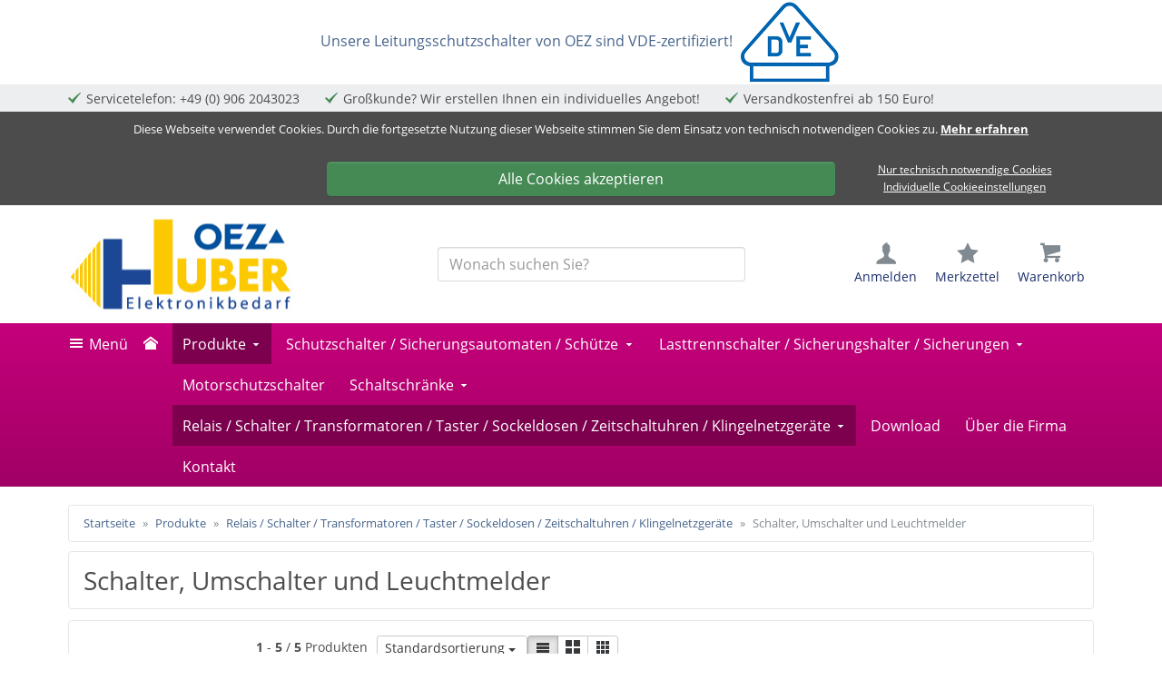

--- FILE ---
content_type: text/html;charset=UTF-8
request_url: https://www.schutzschalter-online.de/index.php?seo_c=produkte%2Frelais-schalter-trennschalter-taster-zeitschaltuhr-schuko-klingel-ueberwachungsrelais%2F&seo=tastenmodule-umschalter-leuchtmelder-schalter&cookies_type=technical
body_size: 11265
content:
<!doctype html>
<html lang="de" data-session="">
<head>
<script defer src="https://www.schutzschalter-online.de/pwa_uninstall.php"></script>
<base href="https://www.schutzschalter-online.de/" />
<style>
.off-canvas.left {
	-webkit-transform: translate3d(-100.5%, 0px, 0px);
	-ms-transform: translate3d(-100.5%, 0px, 0px);
	transform: translate3d(-100.5%, 0px, 0px);
	left: 0;
}
.off-canvas.right {
	-webkit-transform: translate3d(100.5%, 0px, 0px);
	-ms-transform: translate3d(100.5%, 0px, 0px);
	transform: translate3d(100.5%, 0px, 0px);
	right: 0;
	width: 300px;
}
</style>
<link href="templates/schutzschalter/tplcache/styles.css?1631006829" rel="stylesheet" type="text/css" property="stylesheet" />
<!--Copyright (c) XONIC-Webshop V3 2005-2018 xonic-solutions Mail: info@xonic-solutions.de Web: www.xonic-solutions.de--><title>Umschalter, Einschalter, Ausschalter, Leuchtmelder, Schalter</title>
<meta charset="UTF-8" />
<meta name="author" content="Autor: ......." />
<meta name="description" content="Umschalter Einschalter Ausschalter Leuchtmelder Schalter relais-schalter-trennschalter-taster-zeitschaltuhr-schuko-klingel-ueberwachungsrelais - Unser Sortiment beinhaltet Leitungsschutzschalter, Motorschutzschalter, Leistungsschalter, Fehlerstromschalter, Überspannungsschutzgeräte, zylindrische Sicherungen, Sicherungslasttrennschalter und vieles mehr!" />
<meta name="keywords" content="Umschalter, Einschalter, Ausschalter , Kippschalter" />
<meta name="application-name" content="Umschalter Einschalter Ausschalter Leuchtmelder Schalter relais-schalter-trennschalter-taster-zeitschaltuhr-schuko-klingel-ueberwachungsrelais - Unser Sortiment beinhaltet Leitungsschutzschalter, Motorschutzschalter, Leistungsschalter, Fehlerstromschalter, Überspannungsschutzgeräte, zylindrische Sicherungen, Sicherungslasttrennschalter und vieles mehr!" />
<meta name="generator" content="Umschalter, Einschalter, Ausschalter , Kippschalter" />
<meta name="google-site-verification" content="6zmCTbOxbC9EHpqmY7KhkmPsjMDIO4zm6HGaVTbXHIo" /><meta name="robots" content="index,follow" />
<meta name="revisit-after" content="7 days" />
<meta name="viewport" content="width=device-width, initial-scale=1.0">
<meta property="og:title" content="Umschalter, Einschalter, Ausschalter, Leuchtmelder, Schalter" /><meta property="og:type" content="website" /><meta property="og:image" content="https://www.schutzschalter-online.de/images/thumbnail/header-logo-oez.png" /><meta property="og:url" content="https://www.schutzschalter-online.de/produkte/relais-schalter-trennschalter-taster-zeitschaltuhr-schuko-klingel-ueberwachungsrelais/tastenmodule-umschalter-leuchtmelder-schalter/" /><meta property="og:description" content="Umschalter Einschalter Ausschalter Leuchtmelder Schalter relais-schalter-trennschalter-taster-zeitschaltuhr-schuko-klingel-ueberwachungsrelais - Unser Sortiment beinhaltet Leitungsschutzschalter, Motorschutzschalter, Leistungsschalter, Fehlerstromschalter, Überspannungsschutzgeräte, zylindrische Sicherungen, Sicherungslasttrennschalter und vieles mehr!" /><meta property="og:site_name" content="schutzschalter-online.de" /><meta property="dcterms:title" content="Umschalter, Einschalter, Ausschalter, Leuchtmelder, Schalter" /><meta property="dcterms:identifier" content="https://www.schutzschalter-online.de/produkte/relais-schalter-trennschalter-taster-zeitschaltuhr-schuko-klingel-ueberwachungsrelais/tastenmodule-umschalter-leuchtmelder-schalter/" /><meta property="dcterms:description" content="Umschalter Einschalter Ausschalter Leuchtmelder Schalter relais-schalter-trennschalter-taster-zeitschaltuhr-schuko-klingel-ueberwachungsrelais - Unser Sortiment beinhaltet Leitungsschutzschalter, Motorschutzschalter, Leistungsschalter, Fehlerstromschalter, Überspannungsschutzgeräte, zylindrische Sicherungen, Sicherungslasttrennschalter und vieles mehr!" /><meta name="dcterms:subject" content="Umschalter, Einschalter, Ausschalter , Kippschalter" /><meta property="DC.title" content="Umschalter, Einschalter, Ausschalter, Leuchtmelder, Schalter" /><meta property="DC.identifier" content="https://www.schutzschalter-online.de/produkte/relais-schalter-trennschalter-taster-zeitschaltuhr-schuko-klingel-ueberwachungsrelais/tastenmodule-umschalter-leuchtmelder-schalter/" /><meta property="DC.description" content="Umschalter Einschalter Ausschalter Leuchtmelder Schalter relais-schalter-trennschalter-taster-zeitschaltuhr-schuko-klingel-ueberwachungsrelais - Unser Sortiment beinhaltet Leitungsschutzschalter, Motorschutzschalter, Leistungsschalter, Fehlerstromschalter, Überspannungsschutzgeräte, zylindrische Sicherungen, Sicherungslasttrennschalter und vieles mehr!" /><meta name="DC.subject" content="Umschalter, Einschalter, Ausschalter , Kippschalter" /><link href="https://www.schutzschalter-online.de/produkte/relais-schalter-trennschalter-taster-zeitschaltuhr-schuko-klingel-ueberwachungsrelais/tastenmodule-umschalter-leuchtmelder-schalter/" rel="canonical" />
<script defer src="templates/schutzschalter/tplcache/scripts.js?1631006830"></script>

<!--[if lte IE 9]>
<script src="core/jslib/browserfallbacks.min.js"></script>
<![endif]-->
</head>
<body class="nojs desktop gc gc131">
<div class="body" id="page-container">
<input name="off-canvas" type="radio" aria-checked="false" id="toggle-none" checked />
<input name="off-canvas" type="radio" aria-checked="false" id="toggle-navbar" />
<input name="off-canvas" type="radio" aria-checked="false" id="toggle-account" />
<input name="off-canvas" type="radio" aria-checked="false" id="toggle-basket" />
<input name="off-canvas" type="radio" aria-checked="false" id="toggle-wishlist" />
<input name="off-canvas" type="radio" aria-checked="false" id="toggle-search" />

<div class="page" data-page="index38" id="top">
	<label class="page-dimmer" for="toggle-none"></label>
	<div class="banner banner-header"><a href="https://www.schutzschalter-online.de/redirect.php?action=banner&amp;goto=2" target="_blank"><p class="card-text">Unsere Leitungsschutzschalter von OEZ sind VDE-zertifiziert!&nbsp;<img src="images/VDE_zertifiziert_klein.png" alt="VDE Zertifizierung" width="116" height="93" /></p></a></div>
							<div id="headerKeyphrases">
			<div class="container-fluid">
			<ul class="list-inline m-b-0">
																	<li class="icon_size-sm" data-icon-before="&#xed72;">Servicetelefon: +49 (0) 906 2043023</li>
																							<li class="icon_size-sm" data-icon-before="&#xed72;">Großkunde? Wir erstellen Ihnen ein individuelles Angebot!</li>
																							<li class="icon_size-sm" data-icon-before="&#xed72;">Versandkostenfrei ab 150 Euro!</li>
															</ul>
			</div>
		</div>		<header id="header-wrapper" class="sticky" data-sticky="true">
								<div class="cookie-information header small" data-nosnippet>
			<div class="container-fluid">
				<div class="cookie-information-text text-xs-center">
					<p>Diese Webseite verwendet Cookies. Durch die fortgesetzte Nutzung dieser Webseite stimmen Sie dem Einsatz von technisch notwendigen Cookies zu. <a class="alert-link" href="https://www.schutzschalter-online.de/cms/datenschutz.html" title="Datenschutzerklärung">Mehr erfahren</a></p>						<div class="text-xs-center row">
						<div class="col-xs-24 offset-md-6 col-md-12">
							<a class="btn btn-success m-t-1 btn-block" href="https://www.schutzschalter-online.de/produkte/relais-schalter-trennschalter-taster-zeitschaltuhr-schuko-klingel-ueberwachungsrelais/tastenmodule-umschalter-leuchtmelder-schalter/?cookies_type=all&amp;cookies=confirm">Alle Cookies akzeptieren</a>
						</div>
						<div class="col-xs-24 col-md-6 row m-t-1">
							<div class="col-xs-12 col-md-24">
								<a class="m-t-1 btn-sm" href="https://www.schutzschalter-online.de/produkte/relais-schalter-trennschalter-taster-zeitschaltuhr-schuko-klingel-ueberwachungsrelais/tastenmodule-umschalter-leuchtmelder-schalter/?cookies_type=technical&amp;cookies=confirm">Nur technisch notwendige Cookies</a>
							</div>
							<div class="col-xs-12 col-md-24">
								<a class="m-t-1 btn-sm" data-cookie-type="individual" href="https://www.schutzschalter-online.de/customer-edit.php?cookies=confirm">Individuelle Cookieeinstellungen</a>
							</div>
						</div>
					</div>
				</div>
			</div>
		</div>
								<div class="container-fluid" id="header">
<form class="header-top search dropdown" action="https://www.schutzschalter-online.de/store-search-result.php" method="get" role="search">
	<a class="head-item logo" href="https://www.schutzschalter-online.de/"><img class="shoplogo" src="images/thumbnail/header-logo-oez.png" alt="schutzschalter-online.de" title="schutzschalter-online.de" /><span class="sr-only">schutzschalter-online.de</span></a>
			<input class="search-value" id="head-search" name="keywords" type="search" value="" placeholder="Wonach suchen Sie?" autocomplete="off" aria-labelledby="head-search-submit" />
	<button class="head-item search-cancel" type="button" data-icon-before="&#xed6a;">
		<span>schließen</span><span class="sr-only">schließen</span>
	</button>
	<button id="head-search-submit" class="head-item search-submit" type="submit" data-icon-before="&#xeb33;">
		<span>Suche</span><span class="sr-only">Suche</span>
	</button>

	<label class="head-item searching hidden-lg-up --hidden-xs-down" data-icon-before="&#xeb33;" for="head-search">
		<span>Suche</span>
	</label>
			<label class="head-item menu hidden-lg-up" data-icon-before="&#xe911;" for="toggle-navbar">
		<span>Menü</span>
	</label>

					<span class="head-item spacer"></span>
			<label class="head-item user hidden-sm-down" data-icon-before="&#xe924;" for="toggle-account">
		<span>Anmelden</span>
	</label>
					<label class="head-item wishlist" data-icon-before="&#xe918;" for="toggle-wishlist">
		<span>Merkzettel</span>
				</label>
					<label class="head-item cart" data-icon-before="&#xe923;" for="toggle-basket">
		<span>Warenkorb</span>
				</label>
					<div class="dropdown-menu search-results"></div>
	<template id="search-suggest" hidden>
		<a class="dropdown-item" href="" data-type=""></a>
	</template>
		</form>
</div>			<nav class="navbar navbar-light hidden-sm-down navbar-full head-navigation" role="navigation">
<div class="container-fluid">
	<div class="nav-item hidden-md-down"><label class="nav-link no-hover text-nowrap" for="toggle-navbar" data-icon-before="&#xe911;">Menü</label></div>
			<div class="nav-item"><a class="nav-link no-hover" href="https://www.schutzschalter-online.de/" data-icon-before="&#xe900;" title="home"></a></div>
							<ul class="nav navbar-nav">
					<li class="nav-item active has-subnav">
										<a data-icon-after="&#xedc6;" class="nav-link icon_size-xs" id="nav-link-header-1" href="https://www.schutzschalter-online.de/produkte/">Produkte</a>
											<div class="sub-nav cat-level-2 no_img-desc multiple-col">
				<div class="row">
				<div class="sub-nav-links columns">
																	<div class="sub-nav-level-1">
						<a class="nav-link h6 m-b-0" data-icon-before="&#xedc5;" href="https://www.schutzschalter-online.de/produkte/schutzschalter-sicherungsautomaten/"><strong>Schutzschalter / Sicherungsautomaten / Schütze</strong></a>
																						<a class="nav-link level-2" href="https://www.schutzschalter-online.de/produkte/schutzschalter-sicherungsautomaten/leitungsschutzschalter/" data-icon-before="&#xedc5;">Leitungsschutzschalter AC & DC</a>
															<a class="nav-link level-2" href="https://www.schutzschalter-online.de/produkte/schutzschalter-sicherungsautomaten/fi-fehlerstromschalter-restromueberwachung-rccb-rcbo-rcd-reststromueberwachung-fi-ls-schalter/" data-icon-before="&#xedc5;">FI-Fehlerstromschalter (RCCB) / Reststromüberwachung (RCD) / kombinierte FI-LS Schalter (RCBO)</a>
															<a class="nav-link level-2" href="https://www.schutzschalter-online.de/produkte/schutzschalter-sicherungsautomaten/blitzschutzschalter/" data-icon-before="&#xedc5;">Blitzschutzschalter</a>
															<a class="nav-link level-2" href="https://www.schutzschalter-online.de/produkte/schutzschalter-sicherungsautomaten/brandschutzschalter/" data-icon-before="&#xedc5;">Brandschutzschalter</a>
															<a class="nav-link level-2" href="https://www.schutzschalter-online.de/produkte/schutzschalter-sicherungsautomaten/installationsschuetze/" data-icon-before="&#xedc5;">Installationsschütze</a>
															<a class="nav-link level-2" href="https://www.schutzschalter-online.de/produkte/schutzschalter-sicherungsautomaten/hilfsschalter-stromschienen-sonstige-schalter-spannungsausloeser-unterspannungsausloeser/" data-icon-before="&#xedc5;">Hilfsschalter, Stromschienen, Spannungsauslöser und Zubehör für Schutzschalter</a>
																											</div>
																							<div class="sub-nav-level-1">
						<a class="nav-link h6 m-b-0" data-icon-before="&#xedc5;" href="https://www.schutzschalter-online.de/produkte/sicherungssysteme-lasttrennschalter-sicherungen-sicherungshalter/"><strong>Lasttrennschalter / Sicherungshalter / Sicherungen</strong></a>
																						<a class="nav-link level-2" href="https://www.schutzschalter-online.de/produkte/sicherungssysteme-lasttrennschalter-sicherungen-sicherungshalter/acdc-lasttrennschalter-hauptschalter/" data-icon-before="&#xedc5;">Lasttrennschalter - Hauptschalter AC/DC</a>
															<a class="nav-link level-2" href="https://www.schutzschalter-online.de/produkte/sicherungssysteme-lasttrennschalter-sicherungen-sicherungshalter/lasttrennschalter-fuer-zylindrische-sicherungen/" data-icon-before="&#xedc5;">Lasttrennschalter für zylindrische Sicherungen AC/DC</a>
															<a class="nav-link level-2" href="https://www.schutzschalter-online.de/produkte/sicherungssysteme-lasttrennschalter-sicherungen-sicherungshalter/reihensicherungs-lasttrennschalter/" data-icon-before="&#xedc5;">Reihensicherungs-Lasttrennschalter für NH-Einsätze AC/DC</a>
															<a class="nav-link level-2" href="https://www.schutzschalter-online.de/produkte/sicherungssysteme-lasttrennschalter-sicherungen-sicherungshalter/sicherungseinsaetze/" data-icon-before="&#xedc5;">Sicherungseinsätze zylindrisch und NH</a>
															<a class="nav-link level-2" href="https://www.schutzschalter-online.de/produkte/sicherungssysteme-lasttrennschalter-sicherungen-sicherungshalter/leistensicherungs-lasttrennschalter/" data-icon-before="&#xedc5;">Leistensicherungs-Lasttrennschalter für NH-Einsätze AC/DC</a>
																											</div>
																							<div class="sub-nav-level-1">
						<a class="nav-link h6 m-b-0" data-icon-before="&#xedc5;" href="https://www.schutzschalter-online.de/produkte/steuergeraete-motorschutzschalter/"><strong>Motorschutzschalter</strong></a>
																			</div>
																							<div class="sub-nav-level-1">
						<a class="nav-link h6 m-b-0" data-icon-before="&#xedc5;" href="https://www.schutzschalter-online.de/produkte/schaltschraenke/"><strong>Schaltschränke</strong></a>
																						<a class="nav-link level-2" href="https://www.schutzschalter-online.de/produkte/schaltschraenke/schaltschraenke-aufputz/" data-icon-before="&#xedc5;">Schaltschränke Aufputz</a>
															<a class="nav-link level-2" href="https://www.schutzschalter-online.de/produkte/schaltschraenke/schaltschraenke-fuer-hohlwaende/" data-icon-before="&#xedc5;">Schaltschränke für Hohlwände</a>
																											</div>
																							<div class="sub-nav-level-1">
						<a class="nav-link active h6 m-b-0" data-icon-before="&#xedc5;" href="https://www.schutzschalter-online.de/produkte/relais-schalter-trennschalter-taster-zeitschaltuhr-schuko-klingel-ueberwachungsrelais/"><strong>Relais / Schalter / Transformatoren / Taster / Sockeldosen / Zeitschaltuhren / Klingelnetzgeräte</strong></a>
																						<a class="nav-link level-2" href="https://www.schutzschalter-online.de/produkte/relais-schalter-trennschalter-taster-zeitschaltuhr-schuko-klingel-ueberwachungsrelais/schaltuhren/" data-icon-before="&#xedc5;">Schaltuhren</a>
															<a class="nav-link level-2" href="https://www.schutzschalter-online.de/produkte/relais-schalter-trennschalter-taster-zeitschaltuhr-schuko-klingel-ueberwachungsrelais/sockeldosen/" data-icon-before="&#xedc5;">Sockeldosen</a>
															<a class="nav-link level-2" href="https://www.schutzschalter-online.de/produkte/relais-schalter-trennschalter-taster-zeitschaltuhr-schuko-klingel-ueberwachungsrelais/installationsrelais/" data-icon-before="&#xedc5;">Installationsrelais</a>
															<a class="nav-link level-2" href="https://www.schutzschalter-online.de/produkte/relais-schalter-trennschalter-taster-zeitschaltuhr-schuko-klingel-ueberwachungsrelais/fernschalter-stromstossschalter-impulsschalter/" data-icon-before="&#xedc5;">Stromstoß-, Impulsschalter</a>
															<a class="nav-link level-2" href="https://www.schutzschalter-online.de/produkte/relais-schalter-trennschalter-taster-zeitschaltuhr-schuko-klingel-ueberwachungsrelais/zeitrelais/" data-icon-before="&#xedc5;">Zeitrelais</a>
															<a class="nav-link level-2" href="https://www.schutzschalter-online.de/produkte/relais-schalter-trennschalter-taster-zeitschaltuhr-schuko-klingel-ueberwachungsrelais/relais-fuer-strom-spannung-und-phasenausfall/" data-icon-before="&#xedc5;">Überwachungsrelais für Strom, Spannung und Phasenausfall</a>
															<a class="nav-link level-2" href="https://www.schutzschalter-online.de/produkte/relais-schalter-trennschalter-taster-zeitschaltuhr-schuko-klingel-ueberwachungsrelais/reststrom-fehlerstromueberwachungsrelais/" data-icon-before="&#xedc5;">Überwachungsrelais für Reststrom / Fehlerstromüberwachungsrelais</a>
																					<a class="nav-link level-2 all-categories" href="https://www.schutzschalter-online.de/produkte/relais-schalter-trennschalter-taster-zeitschaltuhr-schuko-klingel-ueberwachungsrelais/" data-icon-before="&#xedc5;">Weitere Kategorien</a>						</div>
																						</div>
									</div>
				<hr />
				<a class="more btn-link" href="https://www.schutzschalter-online.de/produkte/" data-icon-after="&#xedc5;"><strong>Zur Kategorie Produkte</strong></a>
			</div>
									</li>
					<li class="nav-item has-subnav">
										<a data-icon-after="&#xedc6;" class="nav-link icon_size-xs" id="nav-link-header-6" href="https://www.schutzschalter-online.de/produkte/schutzschalter-sicherungsautomaten/">Schutzschalter / Sicherungsautomaten / Schütze</a>
											<div class="sub-nav cat-level-2 no_img-desc one-line">
				<div class="row">
				<div class="sub-nav-links columns">
																	<div class="sub-nav-level-1">
						<a class="nav-link h6 m-b-0" data-icon-before="&#xedc5;" href="https://www.schutzschalter-online.de/produkte/schutzschalter-sicherungsautomaten/leitungsschutzschalter/"><strong>Leitungsschutzschalter AC & DC</strong></a>
																			</div>
																							<div class="sub-nav-level-1">
						<a class="nav-link h6 m-b-0" data-icon-before="&#xedc5;" href="https://www.schutzschalter-online.de/produkte/schutzschalter-sicherungsautomaten/fi-fehlerstromschalter-restromueberwachung-rccb-rcbo-rcd-reststromueberwachung-fi-ls-schalter/"><strong>FI-Fehlerstromschalter (RCCB) / Reststromüberwachung (RCD) / kombinierte FI-LS Schalter (RCBO)</strong></a>
																			</div>
																							<div class="sub-nav-level-1">
						<a class="nav-link h6 m-b-0" data-icon-before="&#xedc5;" href="https://www.schutzschalter-online.de/produkte/schutzschalter-sicherungsautomaten/blitzschutzschalter/"><strong>Blitzschutzschalter</strong></a>
																						<a class="nav-link level-2" href="https://www.schutzschalter-online.de/produkte/schutzschalter-sicherungsautomaten/blitzschutzschalter/ac-blitzstrom-und-ueberspannungsableiter/" data-icon-before="&#xedc5;">AC Blitzstrom- und Überspannungsableiter</a>
															<a class="nav-link level-2" href="https://www.schutzschalter-online.de/produkte/schutzschalter-sicherungsautomaten/blitzschutzschalter/dc-blitzstrom-und-ueberspannungsableiter/" data-icon-before="&#xedc5;">DC Blitzstrom- und Überspannungsableiter</a>
																											</div>
																							<div class="sub-nav-level-1">
						<a class="nav-link h6 m-b-0" data-icon-before="&#xedc5;" href="https://www.schutzschalter-online.de/produkte/schutzschalter-sicherungsautomaten/brandschutzschalter/"><strong>Brandschutzschalter</strong></a>
																			</div>
																							<div class="sub-nav-level-1">
						<a class="nav-link h6 m-b-0" data-icon-before="&#xedc5;" href="https://www.schutzschalter-online.de/produkte/schutzschalter-sicherungsautomaten/installationsschuetze/"><strong>Installationsschütze</strong></a>
																			</div>
																							<div class="sub-nav-level-1">
						<a class="nav-link h6 m-b-0" data-icon-before="&#xedc5;" href="https://www.schutzschalter-online.de/produkte/schutzschalter-sicherungsautomaten/hilfsschalter-stromschienen-sonstige-schalter-spannungsausloeser-unterspannungsausloeser/"><strong>Hilfsschalter, Stromschienen, Spannungsauslöser und Zubehör für Schutzschalter</strong></a>
																			</div>
																						</div>
									</div>
				<hr />
				<a class="more btn-link" href="https://www.schutzschalter-online.de/produkte/schutzschalter-sicherungsautomaten/" data-icon-after="&#xedc5;"><strong>Zur Kategorie Schutzschalter / Sicherungsautomaten / Schütze</strong></a>
			</div>
									</li>
					<li class="nav-item has-subnav">
										<a data-icon-after="&#xedc6;" class="nav-link icon_size-xs" id="nav-link-header-8" href="https://www.schutzschalter-online.de/produkte/sicherungssysteme-lasttrennschalter-sicherungen-sicherungshalter/">Lasttrennschalter / Sicherungshalter / Sicherungen</a>
											<div class="sub-nav cat-level-2 no_img-desc one-line">
				<div class="row">
				<div class="sub-nav-links columns">
																	<div class="sub-nav-level-1">
						<a class="nav-link h6 m-b-0" data-icon-before="&#xedc5;" href="https://www.schutzschalter-online.de/produkte/sicherungssysteme-lasttrennschalter-sicherungen-sicherungshalter/acdc-lasttrennschalter-hauptschalter/"><strong>Lasttrennschalter - Hauptschalter AC/DC</strong></a>
																			</div>
																							<div class="sub-nav-level-1">
						<a class="nav-link h6 m-b-0" data-icon-before="&#xedc5;" href="https://www.schutzschalter-online.de/produkte/sicherungssysteme-lasttrennschalter-sicherungen-sicherungshalter/lasttrennschalter-fuer-zylindrische-sicherungen/"><strong>Lasttrennschalter für zylindrische Sicherungen AC/DC</strong></a>
																			</div>
																							<div class="sub-nav-level-1">
						<a class="nav-link h6 m-b-0" data-icon-before="&#xedc5;" href="https://www.schutzschalter-online.de/produkte/sicherungssysteme-lasttrennschalter-sicherungen-sicherungshalter/reihensicherungs-lasttrennschalter/"><strong>Reihensicherungs-Lasttrennschalter für NH-Einsätze AC/DC</strong></a>
																			</div>
																							<div class="sub-nav-level-1">
						<a class="nav-link h6 m-b-0" data-icon-before="&#xedc5;" href="https://www.schutzschalter-online.de/produkte/sicherungssysteme-lasttrennschalter-sicherungen-sicherungshalter/sicherungseinsaetze/"><strong>Sicherungseinsätze zylindrisch und NH</strong></a>
																			</div>
																							<div class="sub-nav-level-1">
						<a class="nav-link h6 m-b-0" data-icon-before="&#xedc5;" href="https://www.schutzschalter-online.de/produkte/sicherungssysteme-lasttrennschalter-sicherungen-sicherungshalter/leistensicherungs-lasttrennschalter/"><strong>Leistensicherungs-Lasttrennschalter für NH-Einsätze AC/DC</strong></a>
																			</div>
																						</div>
									</div>
				<hr />
				<a class="more btn-link" href="https://www.schutzschalter-online.de/produkte/sicherungssysteme-lasttrennschalter-sicherungen-sicherungshalter/" data-icon-after="&#xedc5;"><strong>Zur Kategorie Lasttrennschalter / Sicherungshalter / Sicherungen</strong></a>
			</div>
									</li>
					<li class="nav-item">
										<a class="nav-link" id="nav-link-header-9" href="https://www.schutzschalter-online.de/produkte/steuergeraete-motorschutzschalter/">Motorschutzschalter</a>
													</li>
					<li class="nav-item has-subnav">
										<a data-icon-after="&#xedc6;" class="nav-link icon_size-xs" id="nav-link-header-10" href="https://www.schutzschalter-online.de/produkte/schaltschraenke/">Schaltschränke</a>
											<div class="sub-nav cat-level-2 no_img-desc one-line">
				<div class="row">
				<div class="sub-nav-links columns">
																	<div class="sub-nav-level-1">
						<a class="nav-link h6 m-b-0" data-icon-before="&#xedc5;" href="https://www.schutzschalter-online.de/produkte/schaltschraenke/schaltschraenke-aufputz/"><strong>Schaltschränke Aufputz</strong></a>
																			</div>
																							<div class="sub-nav-level-1">
						<a class="nav-link h6 m-b-0" data-icon-before="&#xedc5;" href="https://www.schutzschalter-online.de/produkte/schaltschraenke/schaltschraenke-fuer-hohlwaende/"><strong>Schaltschränke für Hohlwände</strong></a>
																			</div>
																						</div>
									</div>
				<hr />
				<a class="more btn-link" href="https://www.schutzschalter-online.de/produkte/schaltschraenke/" data-icon-after="&#xedc5;"><strong>Zur Kategorie Schaltschränke</strong></a>
			</div>
									</li>
					<li class="nav-item active has-subnav">
										<a data-icon-after="&#xedc6;" class="nav-link icon_size-xs" id="nav-link-header-31" href="https://www.schutzschalter-online.de/produkte/relais-schalter-trennschalter-taster-zeitschaltuhr-schuko-klingel-ueberwachungsrelais/">Relais / Schalter / Transformatoren / Taster / Sockeldosen / Zeitschaltuhren / Klingelnetzgeräte</a>
											<div class="sub-nav cat-level-2 no_img-desc multiple-col">
				<div class="row">
				<div class="sub-nav-links columns">
																	<div class="sub-nav-level-1">
						<a class="nav-link h6 m-b-0" data-icon-before="&#xedc5;" href="https://www.schutzschalter-online.de/produkte/relais-schalter-trennschalter-taster-zeitschaltuhr-schuko-klingel-ueberwachungsrelais/schaltuhren/"><strong>Schaltuhren</strong></a>
																			</div>
																							<div class="sub-nav-level-1">
						<a class="nav-link h6 m-b-0" data-icon-before="&#xedc5;" href="https://www.schutzschalter-online.de/produkte/relais-schalter-trennschalter-taster-zeitschaltuhr-schuko-klingel-ueberwachungsrelais/sockeldosen/"><strong>Sockeldosen</strong></a>
																			</div>
																							<div class="sub-nav-level-1">
						<a class="nav-link h6 m-b-0" data-icon-before="&#xedc5;" href="https://www.schutzschalter-online.de/produkte/relais-schalter-trennschalter-taster-zeitschaltuhr-schuko-klingel-ueberwachungsrelais/installationsrelais/"><strong>Installationsrelais</strong></a>
																			</div>
																							<div class="sub-nav-level-1">
						<a class="nav-link h6 m-b-0" data-icon-before="&#xedc5;" href="https://www.schutzschalter-online.de/produkte/relais-schalter-trennschalter-taster-zeitschaltuhr-schuko-klingel-ueberwachungsrelais/fernschalter-stromstossschalter-impulsschalter/"><strong>Stromstoß-, Impulsschalter</strong></a>
																			</div>
																							<div class="sub-nav-level-1">
						<a class="nav-link h6 m-b-0" data-icon-before="&#xedc5;" href="https://www.schutzschalter-online.de/produkte/relais-schalter-trennschalter-taster-zeitschaltuhr-schuko-klingel-ueberwachungsrelais/zeitrelais/"><strong>Zeitrelais</strong></a>
																			</div>
																							<div class="sub-nav-level-1">
						<a class="nav-link h6 m-b-0" data-icon-before="&#xedc5;" href="https://www.schutzschalter-online.de/produkte/relais-schalter-trennschalter-taster-zeitschaltuhr-schuko-klingel-ueberwachungsrelais/relais-fuer-strom-spannung-und-phasenausfall/"><strong>Überwachungsrelais für Strom, Spannung und Phasenausfall</strong></a>
																			</div>
																							<div class="sub-nav-level-1">
						<a class="nav-link h6 m-b-0" data-icon-before="&#xedc5;" href="https://www.schutzschalter-online.de/produkte/relais-schalter-trennschalter-taster-zeitschaltuhr-schuko-klingel-ueberwachungsrelais/reststrom-fehlerstromueberwachungsrelais/"><strong>Überwachungsrelais für Reststrom / Fehlerstromüberwachungsrelais</strong></a>
																			</div>
																							<div class="sub-nav-level-1">
						<a class="nav-link h6 m-b-0" data-icon-before="&#xedc5;" href="https://www.schutzschalter-online.de/produkte/relais-schalter-trennschalter-taster-zeitschaltuhr-schuko-klingel-ueberwachungsrelais/temperaturrelais/"><strong>Überwachungsrelais für Temperatur und Flüssigkeitsstand</strong></a>
																			</div>
																							<div class="sub-nav-level-1">
						<a class="nav-link h6 m-b-0" data-icon-before="&#xedc5;" href="https://www.schutzschalter-online.de/produkte/relais-schalter-trennschalter-taster-zeitschaltuhr-schuko-klingel-ueberwachungsrelais/treppenlichtzeitschalter/"><strong>Treppenlichtzeitschalter</strong></a>
																			</div>
																							<div class="sub-nav-level-1">
						<a class="nav-link h6 m-b-0" data-icon-before="&#xedc5;" href="https://www.schutzschalter-online.de/produkte/relais-schalter-trennschalter-taster-zeitschaltuhr-schuko-klingel-ueberwachungsrelais/klingel-und-klingelnetzgeraete/"><strong>Klingel- und Klingelnetzgeräte</strong></a>
																			</div>
																							<div class="sub-nav-level-1">
						<a class="nav-link active h6 m-b-0" data-icon-before="&#xedc5;" href="https://www.schutzschalter-online.de/produkte/relais-schalter-trennschalter-taster-zeitschaltuhr-schuko-klingel-ueberwachungsrelais/tastenmodule-umschalter-leuchtmelder-schalter/"><strong>Schalter, Umschalter und Leuchtmelder</strong></a>
																			</div>
																							<div class="sub-nav-level-1">
						<a class="nav-link h6 m-b-0" data-icon-before="&#xedc5;" href="https://www.schutzschalter-online.de/produkte/relais-schalter-trennschalter-taster-zeitschaltuhr-schuko-klingel-ueberwachungsrelais/transformatoren-netzgeraete/"><strong>Transformatoren - Netzgeräte - Spannungswandler</strong></a>
																			</div>
																						</div>
									</div>
				<hr />
				<a class="more btn-link" href="https://www.schutzschalter-online.de/produkte/relais-schalter-trennschalter-taster-zeitschaltuhr-schuko-klingel-ueberwachungsrelais/" data-icon-after="&#xedc5;"><strong>Zur Kategorie Relais / Schalter / Transformatoren / Taster / Sockeldosen / Zeitschaltuhren / Klingelnetzgeräte</strong></a>
			</div>
									</li>
					<li class="nav-item">
										<a class="nav-link" id="nav-link-header-3" href="https://www.schutzschalter-online.de/downloads/">Download</a>
													</li>
					<li class="nav-item">
										<a class="nav-link" id="nav-link-header-4" href="https://www.schutzschalter-online.de/ueber-die-firma/">Über die Firma</a>
													</li>
					<li class="nav-item">
										<a class="nav-link" id="nav-link-header-5" href="https://www.schutzschalter-online.de/kontakt/">Kontakt</a>
													</li>
				</ul>
							<div class="nav-item cart">
		<label class="nav-link no-hover text-muted text-nowrap" for="toggle-basket" data-icon-before="&#xe923;">
							<span>0,00&nbsp;EUR</span>
		</label>
	</div>
		</div>
</nav>
	</header>
							<div class="container-fluid hidden-md-up m-t-1" id="cat_navigation_outer">
		<form action="https://www.schutzschalter-online.de/produkte/relais-schalter-trennschalter-taster-zeitschaltuhr-schuko-klingel-ueberwachungsrelais/tastenmodule-umschalter-leuchtmelder-schalter/?action=do_cat_navigation" method="post" id="form_cat_navigation">
		<select class="form-control send-form" name="cat_navigation" id="cat_navigation" aria-labelledby="cat_navigation_outer">
			<option value="0">Startseite</option>
								<option value="1" selected="selected">Produkte</option>
								<option value="6">Schutzschalter / Sicherungsautomaten / Schütze</option>
								<option value="8">Lasttrennschalter / Sicherungshalter / Sicherungen</option>
								<option value="9">Motorschutzschalter</option>
								<option value="10">Schaltschränke</option>
								<option value="31" selected="selected">Relais / Schalter / Transformatoren / Taster / Sockeldosen / Zeitschaltuhren / Klingelnetzgeräte</option>
								<option value="3">Download</option>
								<option value="4">Über die Firma</option>
								<option value="5">Kontakt</option>
						</select>
		<noscript>
			<button class="btn btn-sm btn-secondary" type="submit">absenden</button>
		</noscript>
		</form>
	</div>
			<div id="content-wrapper" class="container-fluid" data-columns="1">
											<ol class="card breadcrumb small" itemscope="" itemtype="http://schema.org/BreadcrumbList">
																<li class="breadcrumb-item" itemprop="itemListElement" itemscope="" itemtype="http://schema.org/ListItem"><a itemprop="item" href="https://www.schutzschalter-online.de/index.php" title="Huber Elektronikbedarf ist seit vielen Jahren Deutschlands Distributor von OEZ-Reihenbaugeräten."><span itemprop="name">Startseite</span></a><meta itemprop="position" content="1" /></li>
																						<li class="breadcrumb-item" itemprop="itemListElement" itemscope="" itemtype="http://schema.org/ListItem"><a itemprop="item" href="https://www.schutzschalter-online.de/produkte/" title=""><span itemprop="name">Produkte</span></a><meta itemprop="position" content="2" /></li>
																						<li class="breadcrumb-item" itemprop="itemListElement" itemscope="" itemtype="http://schema.org/ListItem"><a itemprop="item" href="https://www.schutzschalter-online.de/produkte/relais-schalter-trennschalter-taster-zeitschaltuhr-schuko-klingel-ueberwachungsrelais/" title="relais-schalter-trennschalter-taster-zeitschaltuhr-schuko-klingel-ueberwachungsrelais"><span itemprop="name">Relais / Schalter / Transformatoren / Taster / Sockeldosen / Zeitschaltuhren / Klingelnetzgeräte</span></a><meta itemprop="position" content="3" /></li>
																						<li class="breadcrumb-item active" itemprop="itemListElement" itemscope="" itemtype="http://schema.org/ListItem"><a class="hidden" rel="nofollow" itemprop="item" href="https://www.schutzschalter-online.de/produkte/relais-schalter-trennschalter-taster-zeitschaltuhr-schuko-klingel-ueberwachungsrelais/tastenmodule-umschalter-leuchtmelder-schalter/"></a><span itemprop="name">Schalter, Umschalter und Leuchtmelder</span><meta itemprop="position" content="4" /></li>
															</ol>
						
								<div id="notification" class="m-b-1">
					</div>
		<div class="row">
			<div data-column="middle">
				
<main class="card" role="main" data-page="index">
<!--
	-->
					<section class="cat-info">
					<div class="card-block cat-desc">
			<h1 class="card-title h2 m-b-0">
								Schalter, Umschalter und Leuchtmelder								</h1>
						</div>
	</section>
			</main>




<div class="card card-block">
		<div class="row">
		<div class="col-xs-24 col-md-7 order-md-2 text-md-right">
			<span class="font-size-sm"><strong>1</strong> - <strong>5</strong> / <strong>5</strong> Produkten</span>
		</div>
		<div class="col-xs-24 col-md-17 order-md-1 btn-toolbar m-b-1" role="toolbar" aria-label="">
											<div class="btn-group btn-group-sm m-b-0" role="group" aria-label="Sortieren nach" data-toggle="tooltip" data-placement="left" title="Sortieren nach">
				<button class="btn btn-secondary dropdown-toggle" data-toggle="dropdown" type="button" aria-haspopup="true" aria-expanded="false">Standardsortierung</button>
				<div class="dropdown-menu">
					<div class="dropdown-header">Sortieren nach</div>
											<a class="dropdown-item" href="https://www.schutzschalter-online.de/produkte/relais-schalter-trennschalter-taster-zeitschaltuhr-schuko-klingel-ueberwachungsrelais/tastenmodule-umschalter-leuchtmelder-schalter/?sort=1" rel="nofollow">Produktname</a>
											<a class="dropdown-item" href="https://www.schutzschalter-online.de/produkte/relais-schalter-trennschalter-taster-zeitschaltuhr-schuko-klingel-ueberwachungsrelais/tastenmodule-umschalter-leuchtmelder-schalter/?sort=3" rel="nofollow">Preis aufsteigend</a>
											<a class="dropdown-item" href="https://www.schutzschalter-online.de/produkte/relais-schalter-trennschalter-taster-zeitschaltuhr-schuko-klingel-ueberwachungsrelais/tastenmodule-umschalter-leuchtmelder-schalter/?sort=4" rel="nofollow">Preis absteigend</a>
											<a class="dropdown-item" href="https://www.schutzschalter-online.de/produkte/relais-schalter-trennschalter-taster-zeitschaltuhr-schuko-klingel-ueberwachungsrelais/tastenmodule-umschalter-leuchtmelder-schalter/?sort=5" rel="nofollow">Am meisten gekauft</a>
											<a class="dropdown-item" href="https://www.schutzschalter-online.de/produkte/relais-schalter-trennschalter-taster-zeitschaltuhr-schuko-klingel-ueberwachungsrelais/tastenmodule-umschalter-leuchtmelder-schalter/?sort=6" rel="nofollow">Am meisten angesehen</a>
										</div>
			</div>
											<div class="btn-group btn-group-sm hidden-xs-down" role="group" aria-label="Ansicht">
																<span class="btn btn-secondary active" title="Listenansicht" role="button" aria-label="Listenansicht" data-icon-before="&#xe90d;"></span>
																						<a class="btn btn-secondary" href="https://www.schutzschalter-online.de/produkte/relais-schalter-trennschalter-taster-zeitschaltuhr-schuko-klingel-ueberwachungsrelais/tastenmodule-umschalter-leuchtmelder-schalter/?style=block&amp;count=20&amp;action=setstyle" title="Blockansicht" rel="nofollow" role="button" aria-label="Blockansicht" data-icon-before="&#xe90c;"></a>
																						<a class="btn btn-secondary" href="https://www.schutzschalter-online.de/produkte/relais-schalter-trennschalter-taster-zeitschaltuhr-schuko-klingel-ueberwachungsrelais/tastenmodule-umschalter-leuchtmelder-schalter/?style=gal&amp;count=12&amp;action=setstyle" title="Galerieansicht" rel="nofollow" role="button" aria-label="Galerieansicht" data-icon-before="&#xe90b;"></a>
														</div>
										</div>
	</div>

				<section class=" listing products row list">
						<article class="product col-xs-24">
			<div class="card card-block text-xs-center text-sm-left">
									<div class="row">
									<a class="product-image col-xs-24 col-md-6 text-xs-center m-b-1" href="https://www.schutzschalter-online.de/produkte/relais-schalter-trennschalter-taster-zeitschaltuhr-schuko-klingel-ueberwachungsrelais/tastenmodule-umschalter-leuchtmelder-schalter/kippschalter.html">
					<img class="img-fluid lazy" src="[data-uri]" srcset="" sizes="(min-width: 544px) 220px, 100vw" data-src="images/thumbnail/produkte/small/MSP_mit_Beleuchtung.jpg" data-srcset="images/thumbnail/produkte/small/MSP_mit_Beleuchtung.jpg 220w, images/thumbnail/produkte/medium/MSP_mit_Beleuchtung.jpg 440w, images/thumbnail/produkte/large/MSP_mit_Beleuchtung.jpg 880w" title="Kippschalter" alt="Kippschalter" />					</a>
				
									<div class="card-text col-xs-24 col-sm-12 col-md-9 col-lg-11">
					<a class="card-title" href="https://www.schutzschalter-online.de/produkte/relais-schalter-trennschalter-taster-zeitschaltuhr-schuko-klingel-ueberwachungsrelais/tastenmodule-umschalter-leuchtmelder-schalter/kippschalter.html">Kippschalter</a>
																	<dl class="dl-horizontal row small ">
													<dt class="col-xs-6 col-md-6">Art-Nr.</dt>
						<dd class="col-xs-18 col-md-18">OEZMSP</dd>
												</dl>
					
																	<div class="bl-desc-info small">
																										</div>
																						</div>
														<div class="card-text product-price col-xs-24 col-sm-12 col-md-8 offset-md-1 offset-lg-0 col-lg-7 bg-faded p-a-2">
																																									<form method="post" action="https://www.schutzschalter-online.de/produkte/relais-schalter-trennschalter-taster-zeitschaltuhr-schuko-klingel-ueberwachungsrelais/tastenmodule-umschalter-leuchtmelder-schalter/?action=add_product2" data-products-id="815" novalidate="">
					<input type="hidden" name="products_id" value="815" />
					<div class="btn-group" role="group">
																																	<a class="btn btn-outline-primary" href="https://www.schutzschalter-online.de/produkte/relais-schalter-trennschalter-taster-zeitschaltuhr-schuko-klingel-ueberwachungsrelais/tastenmodule-umschalter-leuchtmelder-schalter/?add_id=815&amp;action=add_wishlist" data-toggle="modal" data-target="#modal-wishlist" data-icon-before="&#xe916;" data-icon-hover="&#xe918;" aria-label="Merkzettel" rel="nofollow"></a>
																										<a class="btn btn-block btn-info" href="https://www.schutzschalter-online.de/produkte/relais-schalter-trennschalter-taster-zeitschaltuhr-schuko-klingel-ueberwachungsrelais/tastenmodule-umschalter-leuchtmelder-schalter/kippschalter.html">zum Produkt</a>
																																						</div>
																	</form>
									</div>
									<div class="product-short-description hidden-sm-down col-md-24">
					<p class="d-inline-block">Kippschalter f&uuml;r das Schalten von bis zu 4 Stromkreisen mit bis zu 25A bei 400V AC sowie 220V DC mit 1A.</p>
				</div>
																		</div>
			</div>
		</article>
				<article class="product col-xs-24">
			<div class="card card-block text-xs-center text-sm-left">
									<div class="row">
									<a class="product-image col-xs-24 col-md-6 text-xs-center m-b-1" href="https://www.schutzschalter-online.de/produkte/relais-schalter-trennschalter-taster-zeitschaltuhr-schuko-klingel-ueberwachungsrelais/tastenmodule-umschalter-leuchtmelder-schalter/wippschalter.html">
					<img class="img-fluid lazy" src="[data-uri]" srcset="" sizes="(min-width: 544px) 220px, 100vw" data-src="images/thumbnail/produkte/small/MSK-10.jpg" data-srcset="images/thumbnail/produkte/small/MSK-10.jpg 220w, images/thumbnail/produkte/medium/MSK-10.jpg 440w, images/thumbnail/produkte/large/MSK-10.jpg 880w" title="Wippschalter" alt="Wippschalter" />					</a>
				
									<div class="card-text col-xs-24 col-sm-12 col-md-9 col-lg-11">
					<a class="card-title" href="https://www.schutzschalter-online.de/produkte/relais-schalter-trennschalter-taster-zeitschaltuhr-schuko-klingel-ueberwachungsrelais/tastenmodule-umschalter-leuchtmelder-schalter/wippschalter.html">Wippschalter</a>
																	<dl class="dl-horizontal row small ">
													<dt class="col-xs-6 col-md-6">Art-Nr.</dt>
						<dd class="col-xs-18 col-md-18">OEZMSK</dd>
												</dl>
					
																	<div class="bl-desc-info small">
																										</div>
																						</div>
														<div class="card-text product-price col-xs-24 col-sm-12 col-md-8 offset-md-1 offset-lg-0 col-lg-7 bg-faded p-a-2">
																																									<form method="post" action="https://www.schutzschalter-online.de/produkte/relais-schalter-trennschalter-taster-zeitschaltuhr-schuko-klingel-ueberwachungsrelais/tastenmodule-umschalter-leuchtmelder-schalter/?action=add_product2" data-products-id="821" novalidate="">
					<input type="hidden" name="products_id" value="821" />
					<div class="btn-group" role="group">
																																	<a class="btn btn-outline-primary" href="https://www.schutzschalter-online.de/produkte/relais-schalter-trennschalter-taster-zeitschaltuhr-schuko-klingel-ueberwachungsrelais/tastenmodule-umschalter-leuchtmelder-schalter/?add_id=821&amp;action=add_wishlist" data-toggle="modal" data-target="#modal-wishlist" data-icon-before="&#xe916;" data-icon-hover="&#xe918;" aria-label="Merkzettel" rel="nofollow"></a>
																										<a class="btn btn-block btn-info" href="https://www.schutzschalter-online.de/produkte/relais-schalter-trennschalter-taster-zeitschaltuhr-schuko-klingel-ueberwachungsrelais/tastenmodule-umschalter-leuchtmelder-schalter/wippschalter.html">zum Produkt</a>
																																						</div>
																	</form>
									</div>
									<div class="product-short-description hidden-sm-down col-md-24">
					<p class="d-inline-block">Wippschalter AC bis 250V und 16A sowie DC bis 12V und 10A. Der Wippschalter ist auch mit einer Mittelarretierung erh&auml;ltlich.</p>
				</div>
																		</div>
			</div>
		</article>
				<article class="product col-xs-24">
			<div class="card card-block text-xs-center text-sm-left">
									<div class="row">
									<a class="product-image col-xs-24 col-md-6 text-xs-center m-b-1" href="https://www.schutzschalter-online.de/produkte/relais-schalter-trennschalter-taster-zeitschaltuhr-schuko-klingel-ueberwachungsrelais/tastenmodule-umschalter-leuchtmelder-schalter/druckknopfschalter-tastenmodule.html">
					<img class="img-fluid lazy" src="[data-uri]" srcset="" sizes="(min-width: 544px) 220px, 100vw" data-src="images/thumbnail/produkte/small/MST_1.jpg" data-srcset="images/thumbnail/produkte/small/MST_1.jpg 220w, images/thumbnail/produkte/medium/MST_1.jpg 440w, images/thumbnail/produkte/large/MST_1.jpg 880w" title="Druckknopfschalter Tastenmodule" alt="Druckknopfschalter Tastenmodule" />					</a>
				
									<div class="card-text col-xs-24 col-sm-12 col-md-9 col-lg-11">
					<a class="card-title" href="https://www.schutzschalter-online.de/produkte/relais-schalter-trennschalter-taster-zeitschaltuhr-schuko-klingel-ueberwachungsrelais/tastenmodule-umschalter-leuchtmelder-schalter/druckknopfschalter-tastenmodule.html">Druckknopfschalter Tastenmodule</a>
																	<dl class="dl-horizontal row small ">
													<dt class="col-xs-6 col-md-6">Art-Nr.</dt>
						<dd class="col-xs-18 col-md-18">OEZMST</dd>
												</dl>
					
																	<div class="bl-desc-info small">
																										</div>
																						</div>
														<div class="card-text product-price col-xs-24 col-sm-12 col-md-8 offset-md-1 offset-lg-0 col-lg-7 bg-faded p-a-2">
																																									<form method="post" action="https://www.schutzschalter-online.de/produkte/relais-schalter-trennschalter-taster-zeitschaltuhr-schuko-klingel-ueberwachungsrelais/tastenmodule-umschalter-leuchtmelder-schalter/?action=add_product2" data-products-id="826" novalidate="">
					<input type="hidden" name="products_id" value="826" />
					<div class="btn-group" role="group">
																																	<a class="btn btn-outline-primary" href="https://www.schutzschalter-online.de/produkte/relais-schalter-trennschalter-taster-zeitschaltuhr-schuko-klingel-ueberwachungsrelais/tastenmodule-umschalter-leuchtmelder-schalter/?add_id=826&amp;action=add_wishlist" data-toggle="modal" data-target="#modal-wishlist" data-icon-before="&#xe916;" data-icon-hover="&#xe918;" aria-label="Merkzettel" rel="nofollow"></a>
																										<a class="btn btn-block btn-info" href="https://www.schutzschalter-online.de/produkte/relais-schalter-trennschalter-taster-zeitschaltuhr-schuko-klingel-ueberwachungsrelais/tastenmodule-umschalter-leuchtmelder-schalter/druckknopfschalter-tastenmodule.html">zum Produkt</a>
																																						</div>
																	</form>
									</div>
									<div class="product-short-description hidden-sm-down col-md-24">
					<p class="d-inline-block">Druckknopfschalter bis 25A bei AC bis 400V sowie 1A bei DC bis 220V. Die Druckknopfschalter sind mit bis zu 4 Wechslern ausgestattet. Die &hellip;</p>
				</div>
																		</div>
			</div>
		</article>
				<article class="product col-xs-24">
			<div class="card card-block text-xs-center text-sm-left">
									<div class="row">
									<a class="product-image col-xs-24 col-md-6 text-xs-center m-b-1" href="https://www.schutzschalter-online.de/produkte/relais-schalter-trennschalter-taster-zeitschaltuhr-schuko-klingel-ueberwachungsrelais/tastenmodule-umschalter-leuchtmelder-schalter/steuertaster-tastenmodule.html">
					<img class="img-fluid lazy" src="[data-uri]" srcset="" sizes="(min-width: 544px) 220px, 100vw" data-src="images/thumbnail/produkte/small/MTX_1.jpg" data-srcset="images/thumbnail/produkte/small/MTX_1.jpg 220w, images/thumbnail/produkte/medium/MTX_1.jpg 440w, images/thumbnail/produkte/large/MTX_1.jpg 880w" title="Steuertaster Tastenmodule" alt="Steuertaster Tastenmodule" />					</a>
				
									<div class="card-text col-xs-24 col-sm-12 col-md-9 col-lg-11">
					<a class="card-title" href="https://www.schutzschalter-online.de/produkte/relais-schalter-trennschalter-taster-zeitschaltuhr-schuko-klingel-ueberwachungsrelais/tastenmodule-umschalter-leuchtmelder-schalter/steuertaster-tastenmodule.html">Steuertaster Tastenmodule</a>
																	<dl class="dl-horizontal row small ">
													<dt class="col-xs-6 col-md-6">Art-Nr.</dt>
						<dd class="col-xs-18 col-md-18">OEZMTX</dd>
												</dl>
					
																	<div class="bl-desc-info small">
																										</div>
																						</div>
														<div class="card-text product-price col-xs-24 col-sm-12 col-md-8 offset-md-1 offset-lg-0 col-lg-7 bg-faded p-a-2">
																																									<form method="post" action="https://www.schutzschalter-online.de/produkte/relais-schalter-trennschalter-taster-zeitschaltuhr-schuko-klingel-ueberwachungsrelais/tastenmodule-umschalter-leuchtmelder-schalter/?action=add_product2" data-products-id="831" novalidate="">
					<input type="hidden" name="products_id" value="831" />
					<div class="btn-group" role="group">
																																	<a class="btn btn-outline-primary" href="https://www.schutzschalter-online.de/produkte/relais-schalter-trennschalter-taster-zeitschaltuhr-schuko-klingel-ueberwachungsrelais/tastenmodule-umschalter-leuchtmelder-schalter/?add_id=831&amp;action=add_wishlist" data-toggle="modal" data-target="#modal-wishlist" data-icon-before="&#xe916;" data-icon-hover="&#xe918;" aria-label="Merkzettel" rel="nofollow"></a>
																										<a class="btn btn-block btn-info" href="https://www.schutzschalter-online.de/produkte/relais-schalter-trennschalter-taster-zeitschaltuhr-schuko-klingel-ueberwachungsrelais/tastenmodule-umschalter-leuchtmelder-schalter/steuertaster-tastenmodule.html">zum Produkt</a>
																																						</div>
																	</form>
									</div>
									<div class="product-short-description hidden-sm-down col-md-24">
					<p class="d-inline-block">Steuertast-Schalter bis 25A bei AC bis 400V und 1A bei DC bis 220V. Die Druckknopfschalter sind mit bis zu 2Öffnern und 2 Schließern ausgestattet. &hellip;</p>
				</div>
																		</div>
			</div>
		</article>
				<article class="product col-xs-24">
			<div class="card card-block text-xs-center text-sm-left">
									<div class="row">
									<a class="product-image col-xs-24 col-md-6 text-xs-center m-b-1" href="https://www.schutzschalter-online.de/produkte/relais-schalter-trennschalter-taster-zeitschaltuhr-schuko-klingel-ueberwachungsrelais/tastenmodule-umschalter-leuchtmelder-schalter/leuchtsignal-melder.html">
					<img class="img-fluid lazy" src="[data-uri]" srcset="" sizes="(min-width: 544px) 220px, 100vw" data-src="images/thumbnail/produkte/small/MKA-SC-SE-A230.jpg" data-srcset="images/thumbnail/produkte/small/MKA-SC-SE-A230.jpg 220w, images/thumbnail/produkte/medium/MKA-SC-SE-A230.jpg 440w, images/thumbnail/produkte/large/MKA-SC-SE-A230.jpg 880w" title="Leuchtsignal Melder" alt="Leuchtsignal Melder" />					</a>
				
									<div class="card-text col-xs-24 col-sm-12 col-md-9 col-lg-11">
					<a class="card-title" href="https://www.schutzschalter-online.de/produkte/relais-schalter-trennschalter-taster-zeitschaltuhr-schuko-klingel-ueberwachungsrelais/tastenmodule-umschalter-leuchtmelder-schalter/leuchtsignal-melder.html">Leuchtsignal Melder</a>
																	<dl class="dl-horizontal row small ">
													<dt class="col-xs-6 col-md-6">Art-Nr.</dt>
						<dd class="col-xs-18 col-md-18">OEZMKA</dd>
												</dl>
					
																	<div class="bl-desc-info small">
																										</div>
																						</div>
														<div class="card-text product-price col-xs-24 col-sm-12 col-md-8 offset-md-1 offset-lg-0 col-lg-7 bg-faded p-a-2">
																																									<form method="post" action="https://www.schutzschalter-online.de/produkte/relais-schalter-trennschalter-taster-zeitschaltuhr-schuko-klingel-ueberwachungsrelais/tastenmodule-umschalter-leuchtmelder-schalter/?action=add_product2" data-products-id="837" novalidate="">
					<input type="hidden" name="products_id" value="837" />
					<div class="btn-group" role="group">
																																	<a class="btn btn-outline-primary" href="https://www.schutzschalter-online.de/produkte/relais-schalter-trennschalter-taster-zeitschaltuhr-schuko-klingel-ueberwachungsrelais/tastenmodule-umschalter-leuchtmelder-schalter/?add_id=837&amp;action=add_wishlist" data-toggle="modal" data-target="#modal-wishlist" data-icon-before="&#xe916;" data-icon-hover="&#xe918;" aria-label="Merkzettel" rel="nofollow"></a>
																										<a class="btn btn-block btn-info" href="https://www.schutzschalter-online.de/produkte/relais-schalter-trennschalter-taster-zeitschaltuhr-schuko-klingel-ueberwachungsrelais/tastenmodule-umschalter-leuchtmelder-schalter/leuchtsignal-melder.html">zum Produkt</a>
																																						</div>
																	</form>
									</div>
									<div class="product-short-description hidden-sm-down col-md-24">
					<p class="d-inline-block">Leuchtmelder für AC/DC 24V oder AC bis 230V. Mit roter und grüner Signalisierung. Schutzart IP20. Anschlussquerschnitt von 0,75 bis 2x2,5 mm2&hellip;</p>
				</div>
																		</div>
			</div>
		</article>
	
			</section>

		<div class="row">
	<div class="col-xs-24 col-md-7 order-md-2 text-md-right">
		<span class="font-size-sm"><strong>1</strong> - <strong>5</strong> / <strong>5</strong> Produkten</span>
	</div>
	<div class="btn-toolbar col-xs-24 col-md-17 order-md-1" role="toolbar" aria-label="">
								<span class="btn btn-sm btn-text"></span>
	</div>
</div>
</div>

<section class=" ">
	</section>


			</div>
						</div>
								<aside class="boxes row">
																																																																					</aside>
							</div>
	
				<footer id="footer-wrapper" role="contentinfo">
<div class="container-fluid">
<div class="" id="full-footer">
	 
 <div class="main-footer row cms_footer_middle">
						<div class="row">
<div class=""><header class="h5" data-icon-before="">Kataloge / Brosch&uuml;ren (PDF)</header><hr />
<ul>
<li><a href="https://www.schutzschalter-online.de/files/pdf/Sortimentsuebersicht_Katalog_.pdf" rel="noopener" target="_blank" title="">Sortiments&uuml;bersicht Katalog</a></li>
<li><a href="https://www.schutzschalter-online.de/files/pdf/Schutzschalter_Broschuere.pdf" rel="noopener" target="_blank" title="">Schutzschalter Brosch&uuml;re</a></li>
<li><a href="https://www.schutzschalter-online.de/files/pdf/Leistungsschalter_Katalog.pdf" rel="noopener" target="_blank" title="">Leistungsschalter Katalog</a></li>
<li><a href="https://www.schutzschalter-online.de/files/pdf/Leistungsschalter_Broschuere.pdf" rel="noopener" target="_blank" title="">Leistungsschalter Brosch&uuml;re</a></li>
<li><a href="https://www.schutzschalter-online.de/files/pdf/Sicherungssysteme_Katalog.pdf" rel="noopener" target="_blank" title="">Sicherungssysteme Katalog</a></li>
<li><a href="https://www.schutzschalter-online.de/files/pdf/Schutz_von_Photovoltaik_Broschuere.pdf" rel="noopener" target="_blank" title="">Schutz von Photovoltaik Brosch&uuml;re</a></li>
<li><a href="https://www.schutzschalter-online.de/files/pdf/Konformitatserklarung.pdf" rel="noopener" target="_blank" title="">Konformit&auml;tserkl&auml;rungen</a></li>
</ul>
</div>
<div class=""><header class="h5" data-icon-before="">Videos</header><hr />
<ul>
<li><a href="https://www.youtube.com/watch?v=mtnBVswviTA&amp;feature=youtu.be" target="_blank" rel="noopener">Leistungsschalter</a></li>
<li><a href="https://www.youtube.com/watch?v=x6Deds7MjMM" target="_blank" rel="noopener">Modeion Produktvideo</a></li>
<li><a href="https://www.youtube.com/watch?v=aPuSGwBtsF0" target="_blank" rel="noopener">OEZ - Firmenvideo</a></li>
<li><a href="https://www.youtube.com/watch?v=M-3P3zI7MIg" target="_blank" rel="noopener">Distriton</a></li>
</ul>
</div>
<div class=""><header class="h5" data-icon-before="">Allgemeine Informationen</header><hr />
<ul>
<li><a href="https://www.schutzschalter-online.de/cms/was-sind-leitungsschutzschalter-ls-schalter-mcb.html" title="Leitungsschutzschalter Aufbau, Sicherungsautomaten">Was sind Leitungsschutzschalter (LS-Schalter + MCB)?</a></li>
<li><a href="https://www.schutzschalter-online.de/cms/was-sind-fehlerstromschutzschalter-rcd-rccb.html" title="Aufbau eines FI Schutzschalters, Fehlerstromschutzschalter, RCD, RCCB">Was sind Fehlerstromschutzschalter (RCCB und RCD&acute;s)?</a></li>
<li><a href="https://www.schutzschalter-online.de/cms/welche-typen-von-fi-schaltern-gibt-es.html" rel="noopener" target="_blank" title="Welche Typen von FI-Schaltern gibt es?">Welche Typen von FI-Schaltern &amp; RCCB&acute;s gibt es?</a></li>
<li><a href="https://www.schutzschalter-online.de/cms/was-sind-ueberwachungsrelais-fuer-reststrom.html" title="Was sind Überwachungsrelais für Reststrom">Wie funktioniert Differenzstrom-&Uuml;berwachung &amp; Messstromwandler?</a></li>
<li><a href="https://www.schutzschalter-online.de/cms/was-sind-motorschutzschalter.html" rel="noopener" target="_blank" title="Was sind Motorschutzschalter?">Was sind Motorschutzschalter?</a></li>
<li><a href="https://www.schutzschalter-online.de/cms/was-sind-leistungsschalter.html" title="Motorschutzschalter Aufbau und Leistungsschalter">Was sind Leistungsschalter (MCCB&acute;s)?</a></li>
<li><a href="https://www.schutzschalter-online.de/cms/was-sind-sicherungen-und-welche-systeme-gibt-es.html" title="Aufbau Lasttrennschalter: Der Begriff setzt sich aus den zwei Komponenten Lasttrennschalter und Sicherung zusammen.">Was sind Sicherungen &amp; welche Sicherungshalter gibt es?</a></li>
<li><a href="https://www.schutzschalter-online.de/cms/was-sind-brandschutzschalter.html" title="Prinzipieller Aufbau des Brandschutzschalters">Was sind Brandschutzschalter?</a></li>
<li><a href="https://www.schutzschalter-online.de/cms/was-ist-ein-blitz-und-ueberspannungsschutz.html" rel="noopener" target="_blank" title="Blitz- und Überspannungsschutz">Was sind Blitzstrom- und &Uuml;berspannungssch&uuml;tze?</a></li>
<li><a href="https://www.schutzschalter-online.de/cms/was-sind-lasttrennschalter.html" rel="noopener" target="_blank" title="Was sind Lasttrennschalter">Wie funktionieren Lasttrennschalter?</a></li>
<li><a href="https://www.schutzschalter-online.de/cms/was-sind-installationsschuetze.html" rel="noopener" target="_blank" title="Was sind Sch&uuml;tze?">Was sind Sch&uuml;tze?</a></li>
<li><a href="https://www.schutzschalter-online.de/cms/was-sind-stromstossschalter-impulsschalter-und-fer.html" rel="noopener" target="_blank" title="Was sind Impulsschalter, Stromsto&szlig;schalter &amp; Fernschalter?">Was sind Impulsschalter, Stromsto&szlig;schalter &amp; Fernschalter?</a></li>
<li><a href="https://www.schutzschalter-online.de/lp/fi-schalter-kaufen.php" title="">FI Schalter kaufen</a></li>
<li><a href="https://www.schutzschalter-online.de/lp/fi-leitungsschutzschalter.php" title="">FI Leitungsschutzschalter 16a / b16</a></li>
<li><a href="https://www.schutzschalter-online.de/lp/schutzschalter-fi.php" title="">Schutzschalter</a></li>
<li><a href="https://www.schutzschalter-online.de/lp/sicherungsautomat-kaufen.php" title="">Sicherungsautomat</a></li>
<li><a href="https://www.schutzschalter-online.de/lp/lasttrennschalter.php" title="">Lasttrennschalter</a></li>
</ul>
</div>
</div>				 </div> 

	<div class="main-footer row navi contact">
					<div class="footer-infolinks">
			<header class="h5">Informationen</header>
			<hr />
			<ul class="list-unstyled">
<li><a href="https://www.schutzschalter-online.de/cms/widerrufsrecht.html" title="Widerrufsrecht">Widerrufsrecht</a></li>
<li><a href="https://www.schutzschalter-online.de/cms/versand-und-zahlung.html" title="Versandkosten Informationen">Versandkosten</a></li>
<li><a href="https://www.schutzschalter-online.de/cms/bezahlung.html" title="">Bezahlung</a></li>
<li><a href="https://www.schutzschalter-online.de/cms/datenschutz.html" title="Datenschutzerklärung">Datenschutz</a></li>
<li><a href="https://www.schutzschalter-online.de/cms/allgemeine-geschaeftsbedingungen.html" title="Allgemeine Geschäftsbedingungen">AGB</a></li>
<li><a href="https://www.schutzschalter-online.de/cms/impressum.html" title="Impressum">Impressum</a></li>
<li><a href="https://www.schutzschalter-online.de/kontakt.htm" title="">Kontakt</a></li>
</ul>			</div>
								<div class="footer-contact">
			<header class="h5">Kontakt</header>
			<hr />
			<p>Haben Sie Fragen zu unseren Produkten oder benötigen Unterstützung? Rufen Sie uns an!</p>
			<ul class="list-unstyled">
								<li data-icon-before="&#xe905;">
												<a href="tel://+49 906 97643938">+49 (0) 906 97643938</a>
										</li>
								<li data-icon-before="&#xea67;">
												<a href="tel://+49 (0) 906 1721">+49 (0) 906 1721</a>
										</li>
								<li data-icon-before="&#xea34;">
												<a href="mailto:info@elektronikbedarf.com">info@elektronikbedarf.com</a>
										</li>
							</ul>
		</div>
										</div>

	<div class="row text-muted small">
					<div class="col-xs-24">
			<div class="cms_footer"><p style="text-align: center;"><span style="color: #800080;"><a href="https://www.schutzschalter-online.de/produkte/schutzschalter/" style="color: #800080;" title="">Schutzschalter</a>&nbsp;&brvbar; <a href="https://www.schutzschalter-online.de/produkte/schutzschalter/" style="color: #800080;" title="">Sicherungsautomaten</a>&nbsp;&brvbar;<a href="https://www.schutzschalter-online.de/produkte/leistungsschalter/" style="color: #800080;" title="">Leistungsschalter</a> &brvbar;&nbsp;<a href="https://www.schutzschalter-online.de/produkte/sicherungssysteme/" style="color: #800080;" title="">Sicherungssysteme</a> &brvbar;&nbsp;<a href="https://www.schutzschalter-online.de/produkte/steuergeraete-motorschutzschalter/" style="color: #800080;" title="">Steuerger&auml;te &amp; Motorschutzschalter</a> &brvbar;&nbsp;<a href="https://www.schutzschalter-online.de/produkte/schaltschraenke/" style="color: #800080;" title="">Schaltschr&auml;nke</a></span></p></div>
		</div>
					<div class="col-xs-24 col-md-20 pull-md-2 push-md-2 text-xs-center">
							<p class="text-help m-b-0">
				** Gilt für Lieferungen nach Deutschland. <a class="ajax external" data-toggle="modal" data-target="#modal-indiv" href="store-cms.php?cID=4">Hier</a> finden Sie Informationen zu Lieferzeiten für andere Länder und zur Berechnung des Liefertermins.				</p>
											<p class="m-b-0">Montag, 19. Januar 2026</p>
							<!--keine Funktion mehr im Backend hinterlegt 				-->
		</div>
	</div>
	<hr class="divider" />
	<div class="text-muted small text-xs-center m-t-1">
		<span class="poweredby">Umgesetzt mit <a href="https://www.xonic-solutions.de" title="Webseite Xonic Solutions" target="blank">xonic-solutions Shopsoftware</a></span>
	</div>
				<div class="banner banner-footer"><a href="https://www.schutzschalter-online.de/redirect.php?action=banner&amp;goto=1" target="_blank"><p class="card-text">Unsere Leitungsschutzschalter von OEZ sind VDE-zertifiziert!&nbsp;<img src="images/VDE_zertifiziert_klein.png" alt="VDE Zertifizierung" width="116" height="93" /></p></a></div>
		</div>
</div>
<noscript>
<style>
	.tse-scrollable {
		overflow-y: scroll;
	}
	.tse-scrollable.horizontal {
		overflow-x: scroll;
		overflow-y: hidden;
	}
</style>
</noscript>
</footer>		
				</div>
<nav class="navbar navbar-full navbar-light off-canvas left" data-container="navbar">
<div class="top-bar-fixed">
					<label for="toggle-none" data-icon-after="&#xed6b;" aria-label="schließen"><span class="sr-only">schließen</span></label>
</div>

<ul class="nav navbar-nav" data-container="quick-links">
			<li class="nav-brand"><strong>Willkommen!</strong></li>
	<li class="nav-item"><a class="nav-link" href="https://www.schutzschalter-online.de/anmeldung/" data-icon-before="&#xe924;">Anmelden</a>
			<li class="nav-item"><a class="nav-link" href="https://www.schutzschalter-online.de/" data-icon-before="&#xe900;">Startseite</a></li>
	<li class="nav-item"><a class="nav-link" href="https://www.schutzschalter-online.de/store-search-result.php" data-icon-before="&#xeb33;" rel="nofollow">Shopsuche</a></li>
			<li class="nav-item"><a class="nav-link" href="https://www.schutzschalter-online.de/product-all.php" data-icon-before="&#xe90b;">Produkte A-Z</a></li>
			<li class="nav-item"><a class="nav-link" href="https://www.schutzschalter-online.de/warenkorb/" data-icon-before="&#xe923;"><span class="tag tag-default tag-pill pull-xs-right">0</span>Warenkorb</a></li>
	<li class="nav-item"><a class="nav-link" href="https://www.schutzschalter-online.de/merkzettel/" data-icon-before="&#xe922;"><span class="tag tag-default tag-pill pull-xs-right">0</span>Merkzettel</a></li>	</ul>
	<hr class="divider" />
<ul class="nav navbar-nav" data-container="categories">
			<li class="nav-brand"><strong>Kategorieübersicht</strong></li>
			<li class="nav-item active">
									<label class="nav-link" for="oc-navbar-1" data-icon-after="&#xedc5;">Produkte</label>
			<input id="oc-navbar-1" type="checkbox" checked />
			<ul class="nav navbar-nav">
				<li class="nav-item"><label class="nav-link" for="oc-navbar-1" data-icon-before="&#xedc7;"><strong>zurück zu Kategorieübersicht</strong></label></li>
				<li class="nav-item"><a class="nav-link nav-link-brand-primary text-xs-center" href="https://www.schutzschalter-online.de/produkte/">Produkte anzeigen</a></li>
														<li class="nav-item">
												<a class="nav-link" href="https://www.schutzschalter-online.de/produkte/schutzschalter-sicherungsautomaten/">Schutzschalter / Sicherungsautomaten / Schütze</a>
										</li>
									<li class="nav-item">
												<a class="nav-link" href="https://www.schutzschalter-online.de/produkte/sicherungssysteme-lasttrennschalter-sicherungen-sicherungshalter/">Lasttrennschalter / Sicherungshalter / Sicherungen</a>
										</li>
									<li class="nav-item">
												<a class="nav-link" href="https://www.schutzschalter-online.de/produkte/steuergeraete-motorschutzschalter/">Motorschutzschalter</a>
										</li>
									<li class="nav-item">
												<a class="nav-link" href="https://www.schutzschalter-online.de/produkte/schaltschraenke/">Schaltschränke</a>
										</li>
									<li class="nav-item active">
												<a class="nav-link" href="https://www.schutzschalter-online.de/produkte/relais-schalter-trennschalter-taster-zeitschaltuhr-schuko-klingel-ueberwachungsrelais/">Relais / Schalter / Transformatoren / Taster / Sockeldosen / Zeitschaltuhren / Klingelnetzgeräte</a>
										</li>
													</ul>
							</li>
			<li class="nav-item">
									<a class="nav-link" href="https://www.schutzschalter-online.de/produkte/schutzschalter-sicherungsautomaten/">Schutzschalter / Sicherungsautomaten / Schütze</a>
							</li>
			<li class="nav-item">
									<a class="nav-link" href="https://www.schutzschalter-online.de/produkte/sicherungssysteme-lasttrennschalter-sicherungen-sicherungshalter/">Lasttrennschalter / Sicherungshalter / Sicherungen</a>
							</li>
			<li class="nav-item">
									<a class="nav-link" href="https://www.schutzschalter-online.de/produkte/steuergeraete-motorschutzschalter/">Motorschutzschalter</a>
							</li>
			<li class="nav-item">
									<a class="nav-link" href="https://www.schutzschalter-online.de/produkte/schaltschraenke/">Schaltschränke</a>
							</li>
			<li class="nav-item active">
									<a class="nav-link" href="https://www.schutzschalter-online.de/produkte/relais-schalter-trennschalter-taster-zeitschaltuhr-schuko-klingel-ueberwachungsrelais/">Relais / Schalter / Transformatoren / Taster / Sockeldosen / Zeitschaltuhren / Klingelnetzgeräte</a>
							</li>
			<li class="nav-item">
									<a class="nav-link" href="https://www.schutzschalter-online.de/downloads/">Download</a>
							</li>
			<li class="nav-item">
									<a class="nav-link" href="https://www.schutzschalter-online.de/ueber-die-firma/">Über die Firma</a>
							</li>
			<li class="nav-item">
									<a class="nav-link" href="https://www.schutzschalter-online.de/kontakt/">Kontakt</a>
							</li>
								<li class="nav-brand m-t-3"><strong>Informationen</strong></li>
						<li class="nav-item"><a class="nav-link" href="https://www.schutzschalter-online.de/cms/allgemeine-geschaeftsbedingungen.html">Allgemeine Geschäftsbedingungen</a></li>
						<li class="nav-item"><a class="nav-link" href="https://www.schutzschalter-online.de/cms/datenschutz.html">Datenschutz</a></li>
						<li class="nav-item"><a class="nav-link" href="https://www.schutzschalter-online.de/cms/impressum.html">Impressum</a></li>
						<li class="nav-item"><a class="nav-link" href="https://www.schutzschalter-online.de/cms/versand-und-zahlung.html">Lieferung und Zahlung</a></li>
						<li class="nav-item"><a class="nav-link" href="https://www.schutzschalter-online.de/cms/widerrufsrecht.html">Widerrufsrecht</a></li>
						<li class="nav-item"><a class="nav-link" href="https://www.schutzschalter-online.de/kontakt.htm">Kontakt</a></li>
					</ul>
</nav>	<aside class="off-canvas right" data-container="account">
<div class="top-bar-fixed">
	<strong>Anmelden</strong>
	<label for="toggle-none" data-icon-after="&#xed6b;" aria-label="schließen"><span class="sr-only">schließen</span></label>
</div>
		<div class="right-inner login">
		<form class="form-horizontal" action="https://www.schutzschalter-online.de/anmeldung/?action=loginprocess" id="headlogin" name="headlogin" method="post" novalidate>
			<div class="form-group">
				<header class="h4">Bestehender Kunde</header>
			</div>
			<div class="form-group">
				<div class="input-group input-group-sm">
					<label class="input-group-addon" for="head-email-address"><span class="icon">&#xe924;</span><span class="sr-only">E-Mailadresse</span></label>
					<input class="form-control" id="head-email-address" name="login_email_address" type="text" placeholder="E-Mailadresse" value="" required />
				</div>
			</div>
			<div class="form-group">
				<div class="input-group input-group-sm">
					<label class="input-group-addon" autocomplete="username" for="login-password"><span class="icon">&#xe909;</span><span class="sr-only">Passwort</span></label>
					<input class="form-control" autocomplete="current-password" id="login-password" name="login_password" type="password" placeholder="Passwort" value="" required />
				</div>
			</div>
			<button class="btn btn-primary btn-block" type="submit">Anmelden</button>
			<a class="btn btn-link btn-block" href="https://www.schutzschalter-online.de/customer-password-request.php" rel="nofollow">Passwort vergessen?</a>
		</form>
		<div class="aside-signup-btns">
			<header class="h4">Neuer Kunde</header>
			<a class="btn btn-success btn-block m-y-1" href="https://www.schutzschalter-online.de/anmeldung/" rel="nofollow">Kundenkonto anlegen</a>
		</div>
	</div>
</aside>
<aside class="off-canvas right is-empty" data-container="basket">
<header class="top-bar-fixed m-b-1">
	<strong>Warenkorb (0)</strong>
	<label for="toggle-none" data-icon-after="&#xed6b;" aria-label="schließen"><span class="sr-only">schließen</span></label>
</header>
		<div class="right-inner empty-state">
		<p data-icon-before="&#xe923;" class="empty-state-icon iconnomargin m-b-2"></p>
		<p class="m-b-2 h5">Ihr Warenkorb ist leer.</p>
		<a href="https://www.schutzschalter-online.de/bestseller.htm" class="btn btn-info btn-sm btn-block">Bestseller</a>
		<a href="https://www.schutzschalter-online.de/sonderangebote/" class="btn btn-info btn-sm btn-block">Sonderangebote</a>			<a href="https://www.schutzschalter-online.de/product-new.php" class="btn btn-info btn-sm btn-block">Neue Produkte</a>
	</div>
</aside>
<aside class="off-canvas right is-empty" data-container="wishlist">
<header class="top-bar-fixed">
	<strong>Merkzettel (0)</strong>
	<label for="toggle-none" data-icon-after="&#xed6b;" aria-label="schließen"><span class="sr-only">schließen</span></label>
</header>
	<div class="right-inner empty-state">
	<p data-icon-before="&#xe918;" class="empty-state-icon iconnomargin m-b-2"></p>
	<p class="m-b-2 h5">Ihr Merkzettel ist leer.</p>
	<a href="https://www.schutzschalter-online.de/bestseller.htm" class="btn btn-info btn-sm btn-block">Bestseller</a>
	<a href="https://www.schutzschalter-online.de/sonderangebote/" class="btn btn-info btn-sm btn-block">Sonderangebote</a>		<a href="https://www.schutzschalter-online.de/product-new.php" class="btn btn-info btn-sm btn-block">Neue Produkte</a>
</div>
</aside>
</div><div class="modal fade" id="modal-notification" tabindex="-1" role="dialog" aria-labelledby="label-notification" aria-hidden="true">
<div class="modal-dialog" role="document">
	<div class="modal-content">
		<div class="modal-header">
			<button class="close" type="button" data-dismiss="modal" aria-label="Fenster schließen">
				<span aria-hidden="true">&times;</span>
			</button>
			<header class="h4 modal-title" id="label-notification"></header>
		</div>
		<div class="modal-body"></div>
		<footer class="modal-footer">
			<button class="btn btn-primary" type="button" data-dismiss="modal">Einkauf fortsetzen</button>
			<a class="btn btn-success" href="https://www.schutzschalter-online.de/merkzettel/" data-related="wishlist" rel="nofollow">Merkzettel öffnen</a>				<a class="btn btn-success" href="https://www.schutzschalter-online.de/warenkorb/" data-related="checkout" rel="nofollow">Warenkorb öffnen</a>
						</footer>
	</div>
</div>
</div>
<div id="xo-spinner" class="hidden-xs-up">
<div class="rect1"></div>
<div class="rect2"></div>
<div class="rect3"></div>
<div class="rect4"></div>
<div class="rect5"></div>
</div>
<!-- xo:Stats Tracking CODE BEGIN -->
<script type="text/javascript">
/* <![CDATA[ */
document.addEventListener("DOMContentLoaded", function() {
var java = "0", res = screen.width + " x " + screen.height, col = navigator.appName != "Netscape" ? screen.colorDepth : screen.pixelDepth;
if ( navigator.javaEnabled() ) { java = "1"; }
$('body').append('<img src="xostats/tracking/tracker.php?uid=&amp;page=index.php%3Fseo_c%3Dprodukte%252Frelais-schalter-trennschalter-taster-zeitschaltuhr-schuko-klingel-ueberwachungsrelais%252F%26seo%3Dtastenmodule-umschalter-leuchtmelder-schalter%26cookies_type%3Dtechnical&amp;area=xoshop&amp;aref=0&amp;cref=0&amp;cnr=0&ref=&amp;res='+escape(res)+'&amp;col='+col+'&amp;ja='+java+'&amp;js=1" width="1" height="1" border="0" alt="" />');
});
/* ]]> */
</script>
<noscript>
<img src="xostats/tracking/tracker.php?uid=&amp;page=index.php%3Fseo_c%3Dprodukte%252Frelais-schalter-trennschalter-taster-zeitschaltuhr-schuko-klingel-ueberwachungsrelais%252F%26seo%3Dtastenmodule-umschalter-leuchtmelder-schalter%26cookies_type%3Dtechnical&amp;area=xoshop&amp;aref=0&amp;cref=0&amp;cnr=0&amp;ref=" width="1" height="1" border="0" alt="" />
</noscript>
<!-- xo:Stats Tracking CODE END -->
<a class="icon" href="https://www.schutzschalter-online.de/produkte/relais-schalter-trennschalter-taster-zeitschaltuhr-schuko-klingel-ueberwachungsrelais/tastenmodule-umschalter-leuchtmelder-schalter/#top">&#xedb5;</a>
</body>
</html>

--- FILE ---
content_type: text/css
request_url: https://www.schutzschalter-online.de/templates/schutzschalter/tplcache/styles.css?1631006829
body_size: 47858
content:
@import "../../build/fonts/xonic-icons-frontend/font.css";@import "../../build/fonts/opensans/font.css";main#comparelist .comparerow.comparerow-first .highlighter-rouge-inverse,.body,.page,.page>[data-columns="2"] [data-column="left"],aside.boxes>[class*="box-"],.news.seo .news,.news.seo .seo-text,.indicator,.header-top,.header-top .search-results .dropdown-item,nav.head-navigation .container-fluid,nav.head-navigation .container-fluid .nav-item.cart .indicator,main[data-page="news"] ul>li>label[data-icon-after],.filter-list-menu-item,.off-canvas .top-bar-fixed,.off-canvas ul>li>label[data-icon-after],[data-container="account"] .right-inner.login,[data-container="account"] .right-inner.login .aside-signup-btns,[data-container="basket"] .right-inner,[data-container="wishlist"] .right-inner,[data-container="basket"] .card-text,[data-container="wishlist"] .card-text,[data-container="basket"] .modal-footer,[data-container="wishlist"] .modal-footer,.body+.modal .modal-footer,.sub-cats .sub-cats-item,.sub-cats .card,.sub-cats .card-block,.listing.products .card .master-slave form,.listing.products .card .master-slave .form-horizontal.btn-toolbar,.listing .card .btn-group,.card.slides .products,.listing.products.block .product,.listing.products.block .product .card-block,.listing.products.block .product .card-block .card-top,.listing.products.block .product .card-block .product-short-description,.listing.products.block .product .card-block .product-short-description p,.listing.products.block .product .product-image~div,.listing.products.list .product .btn-group,.listing.products.gal .product,.listing.products.gal .card-block,.in-cart>span.counter,#primary_options.row a,#primary_options.row label,.product-info .product-pager-prev,.product-info .product-pager-next,.product-info .product-pager-prev .hovereffekt-product-pager .icon,.product-info .product-pager-prev .hovereffekt-product-pager [data-page*="customer-login"] input[id^="toggle-"]+label::before,[data-page*="customer-login"] .product-info .product-pager-prev .hovereffekt-product-pager input[id^="toggle-"]+label::before,.product-info .product-pager-prev .hovereffekt-product-pager [data-page]:not([data-page*="customer-login"]) input[id^="toggle-"]+label::before,[data-page]:not([data-page*="customer-login"]) .product-info .product-pager-prev .hovereffekt-product-pager input[id^="toggle-"]+label::before,.product-info .product-pager-prev .hovereffekt-product-pager ol#checkout .nav-link.complete span::before,ol#checkout .nav-link.complete .product-info .product-pager-prev .hovereffekt-product-pager span::before,.product-info .product-pager-next .hovereffekt-product-pager .icon,.product-info .product-pager-next .hovereffekt-product-pager [data-page*="customer-login"] input[id^="toggle-"]+label::before,[data-page*="customer-login"] .product-info .product-pager-next .hovereffekt-product-pager input[id^="toggle-"]+label::before,.product-info .product-pager-next .hovereffekt-product-pager [data-page]:not([data-page*="customer-login"]) input[id^="toggle-"]+label::before,[data-page]:not([data-page*="customer-login"]) .product-info .product-pager-next .hovereffekt-product-pager input[id^="toggle-"]+label::before,.product-info .product-pager-next .hovereffekt-product-pager ol#checkout .nav-link.complete span::before,ol#checkout .nav-link.complete .product-info .product-pager-next .hovereffekt-product-pager span::before,.order-totals,.shipping-info,.order-totals p[class^="ot_"],.shipping-info p[class^="ot_"],.cart-info,.cart-info p[aria-label],input[name="payment"][id="amazon"]:checked~article[data-payment~="amazon"] [data-related~="amazon"],input[name="payment"][id="banktransfer"]:checked~article[data-payment~="banktransfer"] [data-related~="banktransfer"],input[name="payment"][id="barzahlen"]:checked~article[data-payment~="barzahlen"] [data-related~="barzahlen"],input[name="payment"][id="billpay_dd"]:checked~article[data-payment~="billpay_dd"] [data-related~="billpay_dd"],input[name="payment"][id="billpay_hp"]:checked~article[data-payment~="billpay_hp"] [data-related~="billpay_hp"],input[name="payment"][id="billpay_ib"]:checked~article[data-payment~="billpay_ib"] [data-related~="billpay_ib"],input[name="payment"][id="billpay_iv"]:checked~article[data-payment~="billpay_iv"] [data-related~="billpay_iv"],input[name="payment"][id="billsafe_invoice"]:checked~article[data-payment~="billsafe_invoice"] [data-related~="billsafe_invoice"],input[name="payment"][id="billsafe_installment"]:checked~article[data-payment~="billsafe_installment"] [data-related~="billsafe_installment"],input[name="payment"][id="cash"]:checked~article[data-payment~="cash"] [data-related~="cash"],input[name="payment"][id="cc"]:checked~article[data-payment~="cc"] [data-related~="cc"],input[name="payment"][id="cod"]:checked~article[data-payment~="cod"] [data-related~="cod"],input[name="payment"][id="comfortcard"]:checked~article[data-payment~="comfortcard"] [data-related~="comfortcard"],input[name="payment"][id="datatrans"]:checked~article[data-payment~="datatrans"] [data-related~="datatrans"],input[name="payment"][id="dd"]:checked~article[data-payment~="dd"] [data-related~="dd"],input[name="payment"][id="easycash_cc"]:checked~article[data-payment~="easycash_cc"] [data-related~="easycash_cc"],input[name="payment"][id="easycash_dd"]:checked~article[data-payment~="easycash_dd"] [data-related~="easycash_dd"],input[name="payment"][id="easycash_so"]:checked~article[data-payment~="easycash_so"] [data-related~="easycash_so"],input[name="payment"][id="freecharger"]:checked~article[data-payment~="freecharger"] [data-related~="freecharger"],input[name="payment"][id="invoice"]:checked~article[data-payment~="invoice"] [data-related~="invoice"],input[name="payment"][id="ipayment_cc"]:checked~article[data-payment~="ipayment_cc"] [data-related~="ipayment_cc"],input[name="payment"][id="ipayment_elv"]:checked~article[data-payment~="ipayment_elv"] [data-related~="ipayment_elv"],input[name="payment"][id="micropayment_Call2Pay"]:checked~article[data-payment~="micropayment_Call2Pay"] [data-related~="micropayment_Call2Pay"],input[name="payment"][id="micropayment_Handypay"]:checked~article[data-payment~="micropayment_Handypay"] [data-related~="micropayment_Handypay"],input[name="payment"][id="micropayment_eBank2Pay"]:checked~article[data-payment~="micropayment_eBank2Pay"] [data-related~="micropayment_eBank2Pay"],input[name="payment"][id="micropayment_CreditCard"]:checked~article[data-payment~="micropayment_CreditCard"] [data-related~="micropayment_CreditCard"],input[name="payment"][id="micropayment_Lastschrift"]:checked~article[data-payment~="micropayment_Lastschrift"] [data-related~="micropayment_Lastschrift"],input[name="payment"][id="moneybookers_acc"]:checked~article[data-payment~="moneybookers_acc"] [data-related~="moneybookers_acc"],input[name="payment"][id="moneybookers_wlt"]:checked~article[data-payment~="moneybookers_wlt"] [data-related~="moneybookers_wlt"],input[name="payment"][id="moneybookers_obt"]:checked~article[data-payment~="moneybookers_obt"] [data-related~="moneybookers_obt"],input[name="payment"][id="moneybookers_did"]:checked~article[data-payment~="moneybookers_did"] [data-related~="moneybookers_did"],input[name="payment"][id="moneybookers_gir"]:checked~article[data-payment~="moneybookers_gir"] [data-related~="moneybookers_gir"],input[name="payment"][id="moneybookers_sft"]:checked~article[data-payment~="moneybookers_sft"] [data-related~="moneybookers_sft"],input[name="payment"][id="moneybookers_vsd"]:checked~article[data-payment~="moneybookers_vsd"] [data-related~="moneybookers_vsd"],input[name="payment"][id="moneybookers_vse"]:checked~article[data-payment~="moneybookers_vse"] [data-related~="moneybookers_vse"],input[name="payment"][id="moneybookers_mae"]:checked~article[data-payment~="moneybookers_mae"] [data-related~="moneybookers_mae"],input[name="payment"][id="moneybookers_slo"]:checked~article[data-payment~="moneybookers_slo"] [data-related~="moneybookers_slo"],input[name="payment"][id="moneybookers_lsr"]:checked~article[data-payment~="moneybookers_lsr"] [data-related~="moneybookers_lsr"],input[name="payment"][id="moneybookers_gcb"]:checked~article[data-payment~="moneybookers_gcb"] [data-related~="moneybookers_gcb"],input[name="payment"][id="moneybookers_dnk"]:checked~article[data-payment~="moneybookers_dnk"] [data-related~="moneybookers_dnk"],input[name="payment"][id="moneybookers_psp"]:checked~article[data-payment~="moneybookers_psp"] [data-related~="moneybookers_psp"],input[name="payment"][id="moneybookers_csi"]:checked~article[data-payment~="moneybookers_csi"] [data-related~="moneybookers_csi"],input[name="payment"][id="moneybookers_pli"]:checked~article[data-payment~="moneybookers_pli"] [data-related~="moneybookers_pli"],input[name="payment"][id="moneybookers_npy"]:checked~article[data-payment~="moneybookers_npy"] [data-related~="moneybookers_npy"],input[name="payment"][id="moneybookers_epy"]:checked~article[data-payment~="moneybookers_epy"] [data-related~="moneybookers_epy"],input[name="payment"][id="moneybookers_so2"]:checked~article[data-payment~="moneybookers_so2"] [data-related~="moneybookers_so2"],input[name="payment"][id="moneybookers_ebt"]:checked~article[data-payment~="moneybookers_ebt"] [data-related~="moneybookers_ebt"],input[name="payment"][id="moneybookers_idl"]:checked~article[data-payment~="moneybookers_idl"] [data-related~="moneybookers_idl"],input[name="payment"][id="moneybookers_ent"]:checked~article[data-payment~="moneybookers_ent"] [data-related~="moneybookers_ent"],input[name="payment"][id="moneybookers_pwy"]:checked~article[data-payment~="moneybookers_pwy"] [data-related~="moneybookers_pwy"],input[name="payment"][id="moneybookers_vsa"]:checked~article[data-payment~="moneybookers_vsa"] [data-related~="moneybookers_vsa"],input[name="payment"][id="moneybookers_msc"]:checked~article[data-payment~="moneybookers_msc"] [data-related~="moneybookers_msc"],input[name="payment"][id="moneyorder"]:checked~article[data-payment~="moneyorder"] [data-related~="moneyorder"],input[name="payment"][id="mpay24"]:checked~article[data-payment~="mpay24"] [data-related~="mpay24"],input[name="payment"][id="klarnap_ko"]:checked~article[data-payment~="klarnap_ko"] [data-related~="klarnap_ko"],input[name="payment"][id="klarnap_rg"]:checked~article[data-payment~="klarnap_rg"] [data-related~="klarnap_rg"],input[name="payment"][id="saferpaygw"]:checked~article[data-payment~="saferpaygw"] [data-related~="saferpaygw"],input[name="payment"][id="santander"]:checked~article[data-payment~="santander"] [data-related~="santander"],input[name="payment"][id="santander_austria"]:checked~article[data-payment~="santander_austria"] [data-related~="santander_austria"],input[name="payment"][id="sofortueberweisung"]:checked~article[data-payment~="sofortueberweisung"] [data-related~="sofortueberweisung"],input[name="payment"][id="paydirekt"]:checked~article[data-payment~="paydirekt"] [data-related~="paydirekt"],input[name="payment"][id="paypal"]:checked~article[data-payment~="paypal"] [data-related~="paypal"],input[name="payment"][id="paypal_plus"]:checked~article[data-payment~="paypal_plus"] [data-related~="paypal_plus"],input[name="payment"][id="paypal_credit"]:checked~article[data-payment~="paypal_credit"] [data-related~="paypal_credit"],input[name="payment"][id="worldpay"]:checked~article[data-payment~="worldpay"] [data-related~="worldpay"],input[name="payment"][id="klarnapayments_pay-now"]:checked~article[data-payment~="klarnapayments_pay-now"] [data-related~="klarnapayments_pay-now"],input[name="payment"][id="klarnapayments_pay-later"]:checked~article[data-payment~="klarnapayments_pay-later"] [data-related~="klarnapayments_pay-later"],input[name="payment"][id="klarnapayments_pay-over-time"]:checked~article[data-payment~="klarnapayments_pay-over-time"] [data-related~="klarnapayments_pay-over-time"],.supportticket .list-group-item.media,aside.boxes .listing .img-desc,aside[data-column="left"] .listing .img-desc,.swiper-container.fullscreen-slider .container-fluid .carousel-caption-outer,.js .swiper-wrapper,.js .gallery-top .swiper-slide{display:-webkit-box;display:-moz-box;display:-webkit-flexbox;display:-ms-flexbox;display:-webkit-flex;display:flex}.sub-nav .sub-nav-inner .sub-nav-links a.nav-link[data-icon-before]::before{display:-webkit-inline-flex;display:inline-flex}.body,nav.head-navigation .container-fluid,.card.slides .products{-webkit-box-orient:horizontal;-moz-box-orient:horizontal;-webkit-flex-direction:row;-moz-flex-direction:row;-ms-flex-direction:row;flex-direction:row}.page,.page>[data-columns="2"] [data-column="left"],[data-container="account"] .right-inner.login,[data-container="account"] .right-inner.login .aside-signup-btns,[data-container="basket"] .right-inner,[data-container="wishlist"] .right-inner,[data-container="basket"] .modal-footer,[data-container="wishlist"] .modal-footer,.upcoming article .card-block,.news.card-block .card-block,.sub-cats .card,.sub-cats .card-block,.listing.products.block .product .card-block,.listing.products.block .product .card-block .product-short-description,.listing.products.block .product .card-block .name-and-price,.listing.products.block .product .product-image~div,.listing.products.gal .card-block,.order-totals,.shipping-info,.cart-info,.js .swiper-container-vertical>.swiper-wrapper{-webkit-box-orient:vertical;-moz-box-orient:vertical;-webkit-flex-direction:column;-moz-flex-direction:column;-ms-flex-direction:column;flex-direction:column}.body,.page,.page>[data-columns="2"] [data-column="left"],.upcoming article .card-block,.news.card-block .card-block,.card.slides .products,.listing.products.block .product .card-block .name-and-price,.order-totals,.shipping-info,.cart-info,.js .swiper-wrapper{-webkit-flex-wrap:nowrap;-moz-flex-wrap:nowrap;-ms-flex-wrap:none;flex-wrap:nowrap}#gallery div.tse-scroll-content>div.tse-content,.swiper-container-multirow>.swiper-wrapper{-webkit-flex-wrap:wrap;-moz-flex-wrap:wrap;-ms-flex-wrap:wrap;flex-wrap:wrap}[data-container="basket"] .modal-footer,[data-container="wishlist"] .modal-footer{-webkit-box-pack:start;-moz-box-pack:start;-webkit-flex-pack:start;-ms-flex-pack:start;-moz-justify-content:flex-start;-webkit-justify-content:flex-start;justify-content:flex-start}.product-info .product-pager-next,.family-products .table-responsive tbody td:last-child>div{-webkit-box-pack:end;-moz-box-pack:end;-webkit-flex-pack:end;-ms-flex-pack:end;-moz-justify-content:flex-end;-webkit-justify-content:flex-end;justify-content:flex-end}.indicator,nav.head-navigation .container-fluid .nav-item.cart .indicator,.sub-cats .card>.card-block,.listing.products.block .product .card-block,.listing.products.block .product .card-block .btn-group,.listing.products.list .product .btn-group,.in-cart>span.counter,.product-info .product-pager-prev .hovereffekt-product-pager .icon,.product-info .product-pager-prev .hovereffekt-product-pager [data-page*="customer-login"] input[id^="toggle-"]+label::before,[data-page*="customer-login"] .product-info .product-pager-prev .hovereffekt-product-pager input[id^="toggle-"]+label::before,.product-info .product-pager-prev .hovereffekt-product-pager [data-page]:not([data-page*="customer-login"]) input[id^="toggle-"]+label::before,[data-page]:not([data-page*="customer-login"]) .product-info .product-pager-prev .hovereffekt-product-pager input[id^="toggle-"]+label::before,.product-info .product-pager-prev .hovereffekt-product-pager ol#checkout .nav-link.complete span::before,ol#checkout .nav-link.complete .product-info .product-pager-prev .hovereffekt-product-pager span::before,.product-info .product-pager-next .hovereffekt-product-pager .icon,.product-info .product-pager-next .hovereffekt-product-pager [data-page*="customer-login"] input[id^="toggle-"]+label::before,[data-page*="customer-login"] .product-info .product-pager-next .hovereffekt-product-pager input[id^="toggle-"]+label::before,.product-info .product-pager-next .hovereffekt-product-pager [data-page]:not([data-page*="customer-login"]) input[id^="toggle-"]+label::before,[data-page]:not([data-page*="customer-login"]) .product-info .product-pager-next .hovereffekt-product-pager input[id^="toggle-"]+label::before,.product-info .product-pager-next .hovereffekt-product-pager ol#checkout .nav-link.complete span::before,ol#checkout .nav-link.complete .product-info .product-pager-next .hovereffekt-product-pager span::before{-webkit-box-pack:center;-moz-box-pack:center;-webkit-flex-pack:center;-ms-flex-pack:center;-moz-justify-content:center;-webkit-justify-content:center;justify-content:center}.header-top,main[data-page="news"] ul>li>label[data-icon-after],.off-canvas ul>li>label[data-icon-after],[data-container="basket"] .card-text,[data-container="wishlist"] .card-text,.body+.modal .modal-footer,.sub-cats .card>img~.card-block,.listing.products.block .product .card-block .name-and-price,.order-totals p[class^="ot_"],.shipping-info p[class^="ot_"],aside.boxes .listing .img-desc,aside[data-column="left"] .listing .img-desc{-webkit-box-pack:justify;-moz-box-pack:justify;-webkit-flex-pack:justify;-ms-flex-pack:justify;-moz-justify-content:space-between;-webkit-justify-content:space-between;justify-content:space-between}.swiper-container-autoheight .swiper-wrapper .js{-webkit-box-align:start;-ms-flex-align:start;-webkit-align-items:flex-start;-moz-align-items:flex-start;align-items:flex-start}.indicator,.header-top,nav.head-navigation .container-fluid .nav-item.cart .indicator,.sub-nav .sub-nav-inner .sub-nav-links a.nav-link[data-icon-before]::before,[data-container="basket"] .empty-state,[data-container="wishlist"] .empty-state,.listing.products.block .product .card-block .card-top,.in-cart>span.counter,.product-info .product-pager-prev,.product-info .product-pager-next,.product-info .product-pager-prev .hovereffekt-product-pager .icon,.product-info .product-pager-prev .hovereffekt-product-pager [data-page*="customer-login"] input[id^="toggle-"]+label::before,[data-page*="customer-login"] .product-info .product-pager-prev .hovereffekt-product-pager input[id^="toggle-"]+label::before,.product-info .product-pager-prev .hovereffekt-product-pager [data-page]:not([data-page*="customer-login"]) input[id^="toggle-"]+label::before,[data-page]:not([data-page*="customer-login"]) .product-info .product-pager-prev .hovereffekt-product-pager input[id^="toggle-"]+label::before,.product-info .product-pager-prev .hovereffekt-product-pager ol#checkout .nav-link.complete span::before,ol#checkout .nav-link.complete .product-info .product-pager-prev .hovereffekt-product-pager span::before,.product-info .product-pager-next .hovereffekt-product-pager .icon,.product-info .product-pager-next .hovereffekt-product-pager [data-page*="customer-login"] input[id^="toggle-"]+label::before,[data-page*="customer-login"] .product-info .product-pager-next .hovereffekt-product-pager input[id^="toggle-"]+label::before,.product-info .product-pager-next .hovereffekt-product-pager [data-page]:not([data-page*="customer-login"]) input[id^="toggle-"]+label::before,[data-page]:not([data-page*="customer-login"]) .product-info .product-pager-next .hovereffekt-product-pager input[id^="toggle-"]+label::before,.product-info .product-pager-next .hovereffekt-product-pager ol#checkout .nav-link.complete span::before,ol#checkout .nav-link.complete .product-info .product-pager-next .hovereffekt-product-pager span::before,.order-totals p[class^="ot_"],.shipping-info p[class^="ot_"],.cart-info,.cart-info p[aria-label],.js .gallery-top .swiper-slide{-webkit-box-align:center;-ms-flex-align:center;-webkit-align-items:center;-moz-align-items:center;align-items:center}main[data-page="news"] ul>li>label[data-icon-after],.filter-list-menu-item,.off-canvas .top-bar-fixed,.off-canvas ul>li>label[data-icon-after]{-webkit-box-align:baseline;-ms-flex-align:baseline;-webkit-align-items:baseline;-moz-align-items:baseline;align-items:baseline}.js .gallery-top .swiper-slide{-ms-flex-item-align:center;-webkit-align-self:center;-moz-align-self:center;align-self:center}.header-top .head-item[data-icon-before]::before,.header-top .search-value:focus,.header-top .search-value.focus{-ms-flex-item-align:stretch;-webkit-align-self:stretch;-moz-align-self:stretch;align-self:stretch}.body+.modal .modal-footer{-ms-flex-line-pack:space-around;-webkit-align-content:space-around;-moz-align-content:space-around;align-content:space-around}html{font-family:sans-serif;-ms-text-size-adjust:100%;-webkit-text-size-adjust:100%}body{margin:0}article,aside,details,figcaption,figure,footer,header,main,menu,nav,section,summary{display:block}audio,canvas,progress,video{display:inline-block}audio:not([controls]){display:none;height:0}progress{vertical-align:baseline}template,[hidden]{display:none}a{background-color:transparent}a:active,a:hover{outline-width:0}abbr[title]{border-bottom:none;text-decoration:underline;text-decoration:underline dotted}b,strong{font-weight:inherit}b,strong{font-weight:bolder}dfn{font-style:italic}h1{font-size:2em;margin:0.67em 0}mark{background-color:#ff0;color:#000}small{font-size:80%}sub,sup{font-size:75%;line-height:0;position:relative;vertical-align:baseline}sub{bottom:-0.25em}sup{top:-0.5em}img{border-style:none}svg:not(:root){overflow:hidden}code,kbd,pre,samp{font-family:monospace, monospace;font-size:1em}figure{margin:1em 40px}hr{box-sizing:content-box;height:0;overflow:visible}button,input,select,textarea{font:inherit}optgroup{font-weight:bold}button,input,select{overflow:visible}button,input,select,textarea{margin:0}button,select{text-transform:none}button,[type="button"],[type="reset"],[type="submit"]{cursor:pointer}[disabled]{cursor:default}button,html [type="button"],[type="reset"],[type="submit"]{-webkit-appearance:button}button::-moz-focus-inner,input::-moz-focus-inner{border:0;padding:0}button:-moz-focusring,input:-moz-focusring{outline:1px dotted ButtonText}fieldset{border:1px solid #c0c0c0;margin:0 2px;padding:0.35em 0.625em 0.75em}legend{box-sizing:border-box;color:inherit;display:table;max-width:100%;padding:0;white-space:normal}textarea{overflow:auto}[type="checkbox"],[type="radio"]{box-sizing:border-box;padding:0}[type="number"]::-webkit-inner-spin-button,[type="number"]::-webkit-outer-spin-button{height:auto}[type="search"]{-webkit-appearance:textfield}[type="search"]::-webkit-search-cancel-button,[type="search"]::-webkit-search-decoration{-webkit-appearance:none}@media print{*,*::before,*::after,*::first-letter,*::first-line{text-shadow:none !important;box-shadow:none !important}a,a:visited{text-decoration:underline}abbr[title]::after{content:" (" attr(title) ")"}pre,blockquote{border:1px solid #999;page-break-inside:avoid}thead{display:table-header-group}tr,img{page-break-inside:avoid}p,h2,h3{orphans:3;widows:3}h2,h3{page-break-after:avoid}.navbar{display:none}.btn>.caret,.dropup>.btn>.caret{border-top-color:#000 !important}.tag{border:1px solid #000}.table{border-collapse:collapse !important}.table td,.table th{background-color:#fff !important}.table-bordered th,.table-bordered td{border:1px solid #ddd !important}}html{box-sizing:border-box}*,*::before,*::after{box-sizing:inherit}@-ms-viewport{.table-bordered th,.table-bordered td{width:device-width}}html{font-size:16px;-ms-overflow-style:scrollbar;-webkit-tap-highlight-color:rgba(0, 0, 0, 0)}body{font-family:-apple-system, BlinkMacSystemFont, "Segoe UI", "Roboto", "Oxygen", "Ubuntu", "Cantarell", "Fira Sans", "Droid Sans", "Helvetica Neue", Arial, sans-serif;font-size:1rem;line-height:1.5;color:#4d4d4d;background-color:#fff}[tabindex="-1"]:focus{outline:none !important}h1,h2,h3,h4,h5,h6{margin-top:0;margin-bottom:0.5rem}p{margin-top:0;margin-bottom:1rem}abbr[title],abbr[data-original-title]{cursor:help;border-bottom:1px dotted #818a91}address{margin-bottom:1rem;font-style:normal;line-height:inherit}ol,ul,dl{margin-top:0;margin-bottom:1rem}ol ol,ul ul,ol ul,ul ol{margin-bottom:0}dt{font-weight:bold;margin-bottom:0.5rem}dd{margin-bottom:0.5rem;margin-left:0}blockquote{margin:0 0 1rem}a{color:#46648c;text-decoration:none}a:focus,a:hover{color:#2d4059;text-decoration:underline}a:focus{outline:thin dotted;outline:5px auto -webkit-focus-ring-color;outline-offset:-2px}a:not([href]){color:inherit;text-decoration:none}a:not([href]):focus,a:not([href]):hover{color:inherit;text-decoration:none}a:not([href]):focus{outline:none}pre{margin-top:0;margin-bottom:1rem;overflow:auto}figure{margin:0 0 1rem}img{vertical-align:middle}[role="button"]{cursor:pointer}a,area,button,[role="button"],input,label,select,summary,textarea{touch-action:manipulation}table{border-collapse:collapse;background-color:transparent}caption{padding-top:0.75rem;padding-bottom:0.75rem;color:#818a91;text-align:left;caption-side:bottom}th{text-align:left}label{display:inline-block;margin-bottom:0.5rem}button:focus{outline:1px dotted;outline:5px auto -webkit-focus-ring-color}input,button,select,textarea{margin:0;line-height:inherit;border-radius:0}textarea{resize:vertical}fieldset{min-width:0;padding:0;margin:0;border:0}legend{display:block;width:100%;padding:0;margin-bottom:0.5rem;font-size:1.5rem;line-height:inherit}input[type="search"]{-webkit-appearance:none}output{display:inline-block}[hidden]{display:none !important}h1,h2,h3,h4,h5,h6,.h1,.h2,.h3,.h4,.h5,.order-totals p[class^="ot_"].ot_total,.shipping-info p[class^="ot_"].ot_total,.h6{margin-bottom:0.3125rem;font-family:inherit;font-weight:500;line-height:1.1;color:inherit}h1,.h1{font-size:2rem}h2,.h2{font-size:1.75rem}h3,.h3{font-size:1.5rem}h4,.h4{font-size:1.25rem}h5,.h5,.order-totals p[class^="ot_"].ot_total,.shipping-info p[class^="ot_"].ot_total{font-size:1.125rem}h6,.h6{font-size:1rem}.lead{font-size:1.25rem;font-weight:300}.display-1{font-size:6rem;font-weight:300}.display-2{font-size:5.5rem;font-weight:300}.display-3{font-size:4.5rem;font-weight:300}.display-4{font-size:3.5rem;font-weight:300}hr{margin-top:0.625rem;margin-bottom:0.625rem;border:0;border-top:1px solid rgba(0, 0, 0, 0.1)}small,.small,.search>.dropdown-menu>.dropdown-item[data-type]::after,.listing.products .card .master-slave .btn-block.btn-danger,.listing.products .card .master-slave .btn-block.btn-warning,.card .productQtyPrices-list>span,.cart-info p[aria-label]::before{font-size:80%;font-weight:normal}mark,.mark{padding:0.2em;background-color:#fcf8e3}.list-unstyled{padding-left:0;list-style:none}.list-inline{padding-left:0;list-style:none}.list-inline-item{display:inline-block}.list-inline-item:not(:last-child){margin-right:5px}.initialism{font-size:90%;text-transform:uppercase}.blockquote{padding:0.3125rem 0.625rem;margin-bottom:0.625rem;font-size:1rem;border-left:0.25rem solid #e6e6e6}.blockquote-footer{display:block;font-size:80%;color:#818a91}.blockquote-footer::before{content:"\2014 \00A0"}.blockquote-reverse{padding-right:0.625rem;padding-left:0;text-align:right;border-right:0.25rem solid #e6e6e6;border-left:0}.blockquote-reverse .blockquote-footer::before{content:""}.blockquote-reverse .blockquote-footer::after{content:"\00A0 \2014"}.img-fluid,.carousel-inner>.carousel-item>img,.carousel-inner>.carousel-item>a>img,.listing.products .card .product-image img,section[itemprop="description"] img{display:block;max-width:100%;height:auto}.img-rounded{border-radius:0.3rem}.img-thumbnail{padding:0.25rem;background-color:#fff;border:1px solid #ddd;border-radius:0.25em;transition:all 0.2s ease-in-out;box-shadow:0 1px 2px rgba(0, 0, 0, 0.075);display:inline-block;max-width:100%;height:auto}.img-circle{border-radius:50%}.figure{display:inline-block}.figure-img{margin-bottom:0.3125rem;line-height:1}.figure-caption{font-size:90%;color:#818a91}code,kbd,pre,samp{font-family:Menlo, Monaco, Consolas, "Liberation Mono", "Courier New", monospace}code{padding:0.2rem 0.4rem;font-size:90%;color:#bd4147;background-color:#f7f7f9;border-radius:0.25em}kbd{padding:0.2rem 0.4rem;font-size:90%;color:#fff;background-color:#333;border-radius:0.2rem;box-shadow:inset 0 -0.1rem 0 rgba(0, 0, 0, 0.25)}kbd kbd{padding:0;font-size:100%;font-weight:bold;box-shadow:none}pre{display:block;margin-top:0;margin-bottom:1rem;font-size:90%;color:#373a3c}pre code{padding:0;font-size:inherit;color:inherit;background-color:transparent;border-radius:0}.pre-scrollable{max-height:340px;overflow-y:scroll}.container{margin-left:auto;margin-right:auto;padding-left:0.3125rem;padding-right:0.3125rem}@media (min-width:544px){.container{max-width:576px}}@media (min-width:768px){.container{max-width:720px}}@media (min-width:992px){.container{max-width:940px}}@media (min-width:1200px){.container{max-width:1140px}}@media (min-width:2000px){.container{max-width:1540px}}.container-fluid{margin-left:auto;margin-right:auto;padding-left:0.3125rem;padding-right:0.3125rem}.row{display:flex;flex-wrap:wrap;margin-left:-0.3125rem;margin-right:-0.3125rem}.no-gutters{margin-right:0;margin-left:0}.no-gutters>.col,.no-gutters>[class*="col-"]{padding-right:0;padding-left:0}.col-xs{position:relative;flex-basis:0;flex-grow:1;max-width:100%;min-height:1px;padding-right:0.3125rem;padding-left:0.3125rem}.col-xs-1{position:relative;min-height:1px;padding-right:0.3125rem;padding-left:0.3125rem;flex:0 0 4.1666666667%;max-width:4.1666666667%}.col-xs-2{position:relative;min-height:1px;padding-right:0.3125rem;padding-left:0.3125rem;flex:0 0 8.3333333333%;max-width:8.3333333333%}.col-xs-3{position:relative;min-height:1px;padding-right:0.3125rem;padding-left:0.3125rem;flex:0 0 12.5%;max-width:12.5%}.col-xs-4{position:relative;min-height:1px;padding-right:0.3125rem;padding-left:0.3125rem;flex:0 0 16.6666666667%;max-width:16.6666666667%}.col-xs-5{position:relative;min-height:1px;padding-right:0.3125rem;padding-left:0.3125rem;flex:0 0 20.8333333333%;max-width:20.8333333333%}.col-xs-6{position:relative;min-height:1px;padding-right:0.3125rem;padding-left:0.3125rem;flex:0 0 25%;max-width:25%}.col-xs-7{position:relative;min-height:1px;padding-right:0.3125rem;padding-left:0.3125rem;flex:0 0 29.1666666667%;max-width:29.1666666667%}.col-xs-8,.cat-level-1.one-line:not(.no_img-desc) .columns,.cat-level-2.one-line:not(.no_img-desc) .columns{position:relative;min-height:1px;padding-right:0.3125rem;padding-left:0.3125rem;flex:0 0 33.3333333333%;max-width:33.3333333333%}.col-xs-9{position:relative;min-height:1px;padding-right:0.3125rem;padding-left:0.3125rem;flex:0 0 37.5%;max-width:37.5%}.col-xs-10,.cat-level-1.multiple-col:not(.no_img-desc) .sub-nav-desc,.cat-level-2.multiple-col:not(.no_img-desc) .sub-nav-desc{position:relative;min-height:1px;padding-right:0.3125rem;padding-left:0.3125rem;flex:0 0 41.6666666667%;max-width:41.6666666667%}.col-xs-11{position:relative;min-height:1px;padding-right:0.3125rem;padding-left:0.3125rem;flex:0 0 45.8333333333%;max-width:45.8333333333%}.col-xs-12{position:relative;min-height:1px;padding-right:0.3125rem;padding-left:0.3125rem;flex:0 0 50%;max-width:50%}.col-xs-13{position:relative;min-height:1px;padding-right:0.3125rem;padding-left:0.3125rem;flex:0 0 54.1666666667%;max-width:54.1666666667%}.col-xs-14,.cat-level-1.multiple-col:not(.no_img-desc) .columns,.cat-level-2.multiple-col:not(.no_img-desc) .columns{position:relative;min-height:1px;padding-right:0.3125rem;padding-left:0.3125rem;flex:0 0 58.3333333333%;max-width:58.3333333333%}.col-xs-15{position:relative;min-height:1px;padding-right:0.3125rem;padding-left:0.3125rem;flex:0 0 62.5%;max-width:62.5%}.col-xs-16,.cat-level-1.one-line:not(.no_img-desc) .sub-nav-desc,.cat-level-2.one-line:not(.no_img-desc) .sub-nav-desc{position:relative;min-height:1px;padding-right:0.3125rem;padding-left:0.3125rem;flex:0 0 66.6666666667%;max-width:66.6666666667%}.col-xs-17{position:relative;min-height:1px;padding-right:0.3125rem;padding-left:0.3125rem;flex:0 0 70.8333333333%;max-width:70.8333333333%}.col-xs-18{position:relative;min-height:1px;padding-right:0.3125rem;padding-left:0.3125rem;flex:0 0 75%;max-width:75%}.col-xs-19{position:relative;min-height:1px;padding-right:0.3125rem;padding-left:0.3125rem;flex:0 0 79.1666666667%;max-width:79.1666666667%}.col-xs-20{position:relative;min-height:1px;padding-right:0.3125rem;padding-left:0.3125rem;flex:0 0 83.3333333333%;max-width:83.3333333333%}.col-xs-21{position:relative;min-height:1px;padding-right:0.3125rem;padding-left:0.3125rem;flex:0 0 87.5%;max-width:87.5%}.col-xs-22{position:relative;min-height:1px;padding-right:0.3125rem;padding-left:0.3125rem;flex:0 0 91.6666666667%;max-width:91.6666666667%}.col-xs-23{position:relative;min-height:1px;padding-right:0.3125rem;padding-left:0.3125rem;flex:0 0 95.8333333333%;max-width:95.8333333333%}.col-xs-24,.cat-level-1.no_img-desc .columns,.cat-level-2.no_img-desc .columns{position:relative;min-height:1px;padding-right:0.3125rem;padding-left:0.3125rem;flex:0 0 100%;max-width:100%}.pull-xs-0{right:auto}.pull-xs-1{right:4.1666666667%}.pull-xs-2{right:8.3333333333%}.pull-xs-3{right:12.5%}.pull-xs-4{right:16.6666666667%}.pull-xs-5{right:20.8333333333%}.pull-xs-6{right:25%}.pull-xs-7{right:29.1666666667%}.pull-xs-8{right:33.3333333333%}.pull-xs-9{right:37.5%}.pull-xs-10{right:41.6666666667%}.pull-xs-11{right:45.8333333333%}.pull-xs-12{right:50%}.pull-xs-13{right:54.1666666667%}.pull-xs-14{right:58.3333333333%}.pull-xs-15{right:62.5%}.pull-xs-16{right:66.6666666667%}.pull-xs-17{right:70.8333333333%}.pull-xs-18{right:75%}.pull-xs-19{right:79.1666666667%}.pull-xs-20{right:83.3333333333%}.pull-xs-21{right:87.5%}.pull-xs-22{right:91.6666666667%}.pull-xs-23{right:95.8333333333%}.pull-xs-24{right:100%}.push-xs-0{left:auto}.push-xs-1{left:4.1666666667%}.push-xs-2{left:8.3333333333%}.push-xs-3{left:12.5%}.push-xs-4{left:16.6666666667%}.push-xs-5{left:20.8333333333%}.push-xs-6{left:25%}.push-xs-7{left:29.1666666667%}.push-xs-8{left:33.3333333333%}.push-xs-9{left:37.5%}.push-xs-10{left:41.6666666667%}.push-xs-11{left:45.8333333333%}.push-xs-12{left:50%}.push-xs-13{left:54.1666666667%}.push-xs-14{left:58.3333333333%}.push-xs-15{left:62.5%}.push-xs-16{left:66.6666666667%}.push-xs-17{left:70.8333333333%}.push-xs-18{left:75%}.push-xs-19{left:79.1666666667%}.push-xs-20{left:83.3333333333%}.push-xs-21{left:87.5%}.push-xs-22{left:91.6666666667%}.push-xs-23{left:95.8333333333%}.push-xs-24{left:100%}.offset-xs-1{margin-left:4.1666666667%}.offset-xs-2{margin-left:8.3333333333%}.offset-xs-3{margin-left:12.5%}.offset-xs-4{margin-left:16.6666666667%}.offset-xs-5{margin-left:20.8333333333%}.offset-xs-6{margin-left:25%}.offset-xs-7{margin-left:29.1666666667%}.offset-xs-8{margin-left:33.3333333333%}.offset-xs-9{margin-left:37.5%}.offset-xs-10{margin-left:41.6666666667%}.offset-xs-11{margin-left:45.8333333333%}.offset-xs-12{margin-left:50%}.offset-xs-13{margin-left:54.1666666667%}.offset-xs-14{margin-left:58.3333333333%}.offset-xs-15{margin-left:62.5%}.offset-xs-16{margin-left:66.6666666667%}.offset-xs-17{margin-left:70.8333333333%}.offset-xs-18{margin-left:75%}.offset-xs-19{margin-left:79.1666666667%}.offset-xs-20{margin-left:83.3333333333%}.offset-xs-21{margin-left:87.5%}.offset-xs-22{margin-left:91.6666666667%}.offset-xs-23{margin-left:95.8333333333%}@media (min-width:544px){.col-sm{position:relative;flex-basis:0;flex-grow:1;max-width:100%;min-height:1px;padding-right:0.3125rem;padding-left:0.3125rem}.col-sm-1{position:relative;min-height:1px;padding-right:0.3125rem;padding-left:0.3125rem;flex:0 0 4.1666666667%;max-width:4.1666666667%}.col-sm-2{position:relative;min-height:1px;padding-right:0.3125rem;padding-left:0.3125rem;flex:0 0 8.3333333333%;max-width:8.3333333333%}.col-sm-3{position:relative;min-height:1px;padding-right:0.3125rem;padding-left:0.3125rem;flex:0 0 12.5%;max-width:12.5%}.col-sm-4{position:relative;min-height:1px;padding-right:0.3125rem;padding-left:0.3125rem;flex:0 0 16.6666666667%;max-width:16.6666666667%}.col-sm-5{position:relative;min-height:1px;padding-right:0.3125rem;padding-left:0.3125rem;flex:0 0 20.8333333333%;max-width:20.8333333333%}.col-sm-6{position:relative;min-height:1px;padding-right:0.3125rem;padding-left:0.3125rem;flex:0 0 25%;max-width:25%}.col-sm-7{position:relative;min-height:1px;padding-right:0.3125rem;padding-left:0.3125rem;flex:0 0 29.1666666667%;max-width:29.1666666667%}.col-sm-8{position:relative;min-height:1px;padding-right:0.3125rem;padding-left:0.3125rem;flex:0 0 33.3333333333%;max-width:33.3333333333%}.col-sm-9{position:relative;min-height:1px;padding-right:0.3125rem;padding-left:0.3125rem;flex:0 0 37.5%;max-width:37.5%}.col-sm-10{position:relative;min-height:1px;padding-right:0.3125rem;padding-left:0.3125rem;flex:0 0 41.6666666667%;max-width:41.6666666667%}.col-sm-11{position:relative;min-height:1px;padding-right:0.3125rem;padding-left:0.3125rem;flex:0 0 45.8333333333%;max-width:45.8333333333%}.col-sm-12{position:relative;min-height:1px;padding-right:0.3125rem;padding-left:0.3125rem;flex:0 0 50%;max-width:50%}.col-sm-13{position:relative;min-height:1px;padding-right:0.3125rem;padding-left:0.3125rem;flex:0 0 54.1666666667%;max-width:54.1666666667%}.col-sm-14{position:relative;min-height:1px;padding-right:0.3125rem;padding-left:0.3125rem;flex:0 0 58.3333333333%;max-width:58.3333333333%}.col-sm-15{position:relative;min-height:1px;padding-right:0.3125rem;padding-left:0.3125rem;flex:0 0 62.5%;max-width:62.5%}.col-sm-16{position:relative;min-height:1px;padding-right:0.3125rem;padding-left:0.3125rem;flex:0 0 66.6666666667%;max-width:66.6666666667%}.col-sm-17{position:relative;min-height:1px;padding-right:0.3125rem;padding-left:0.3125rem;flex:0 0 70.8333333333%;max-width:70.8333333333%}.col-sm-18{position:relative;min-height:1px;padding-right:0.3125rem;padding-left:0.3125rem;flex:0 0 75%;max-width:75%}.col-sm-19{position:relative;min-height:1px;padding-right:0.3125rem;padding-left:0.3125rem;flex:0 0 79.1666666667%;max-width:79.1666666667%}.col-sm-20{position:relative;min-height:1px;padding-right:0.3125rem;padding-left:0.3125rem;flex:0 0 83.3333333333%;max-width:83.3333333333%}.col-sm-21{position:relative;min-height:1px;padding-right:0.3125rem;padding-left:0.3125rem;flex:0 0 87.5%;max-width:87.5%}.col-sm-22{position:relative;min-height:1px;padding-right:0.3125rem;padding-left:0.3125rem;flex:0 0 91.6666666667%;max-width:91.6666666667%}.col-sm-23{position:relative;min-height:1px;padding-right:0.3125rem;padding-left:0.3125rem;flex:0 0 95.8333333333%;max-width:95.8333333333%}.col-sm-24{position:relative;min-height:1px;padding-right:0.3125rem;padding-left:0.3125rem;flex:0 0 100%;max-width:100%}.pull-sm-0{right:auto}.pull-sm-1{right:4.1666666667%}.pull-sm-2{right:8.3333333333%}.pull-sm-3{right:12.5%}.pull-sm-4{right:16.6666666667%}.pull-sm-5{right:20.8333333333%}.pull-sm-6{right:25%}.pull-sm-7{right:29.1666666667%}.pull-sm-8{right:33.3333333333%}.pull-sm-9{right:37.5%}.pull-sm-10{right:41.6666666667%}.pull-sm-11{right:45.8333333333%}.pull-sm-12{right:50%}.pull-sm-13{right:54.1666666667%}.pull-sm-14{right:58.3333333333%}.pull-sm-15{right:62.5%}.pull-sm-16{right:66.6666666667%}.pull-sm-17{right:70.8333333333%}.pull-sm-18{right:75%}.pull-sm-19{right:79.1666666667%}.pull-sm-20{right:83.3333333333%}.pull-sm-21{right:87.5%}.pull-sm-22{right:91.6666666667%}.pull-sm-23{right:95.8333333333%}.pull-sm-24{right:100%}.push-sm-0{left:auto}.push-sm-1{left:4.1666666667%}.push-sm-2{left:8.3333333333%}.push-sm-3{left:12.5%}.push-sm-4{left:16.6666666667%}.push-sm-5{left:20.8333333333%}.push-sm-6{left:25%}.push-sm-7{left:29.1666666667%}.push-sm-8{left:33.3333333333%}.push-sm-9{left:37.5%}.push-sm-10{left:41.6666666667%}.push-sm-11{left:45.8333333333%}.push-sm-12{left:50%}.push-sm-13{left:54.1666666667%}.push-sm-14{left:58.3333333333%}.push-sm-15{left:62.5%}.push-sm-16{left:66.6666666667%}.push-sm-17{left:70.8333333333%}.push-sm-18{left:75%}.push-sm-19{left:79.1666666667%}.push-sm-20{left:83.3333333333%}.push-sm-21{left:87.5%}.push-sm-22{left:91.6666666667%}.push-sm-23{left:95.8333333333%}.push-sm-24{left:100%}.offset-sm-0{margin-left:0%}.offset-sm-1{margin-left:4.1666666667%}.offset-sm-2{margin-left:8.3333333333%}.offset-sm-3{margin-left:12.5%}.offset-sm-4{margin-left:16.6666666667%}.offset-sm-5{margin-left:20.8333333333%}.offset-sm-6{margin-left:25%}.offset-sm-7{margin-left:29.1666666667%}.offset-sm-8{margin-left:33.3333333333%}.offset-sm-9{margin-left:37.5%}.offset-sm-10{margin-left:41.6666666667%}.offset-sm-11{margin-left:45.8333333333%}.offset-sm-12{margin-left:50%}.offset-sm-13{margin-left:54.1666666667%}.offset-sm-14{margin-left:58.3333333333%}.offset-sm-15{margin-left:62.5%}.offset-sm-16{margin-left:66.6666666667%}.offset-sm-17{margin-left:70.8333333333%}.offset-sm-18{margin-left:75%}.offset-sm-19{margin-left:79.1666666667%}.offset-sm-20{margin-left:83.3333333333%}.offset-sm-21{margin-left:87.5%}.offset-sm-22{margin-left:91.6666666667%}.offset-sm-23{margin-left:95.8333333333%}}@media (min-width:768px){.col-md{position:relative;flex-basis:0;flex-grow:1;max-width:100%;min-height:1px;padding-right:0.3125rem;padding-left:0.3125rem}.col-md-1{position:relative;min-height:1px;padding-right:0.3125rem;padding-left:0.3125rem;flex:0 0 4.1666666667%;max-width:4.1666666667%}.col-md-2{position:relative;min-height:1px;padding-right:0.3125rem;padding-left:0.3125rem;flex:0 0 8.3333333333%;max-width:8.3333333333%}.col-md-3{position:relative;min-height:1px;padding-right:0.3125rem;padding-left:0.3125rem;flex:0 0 12.5%;max-width:12.5%}.col-md-4{position:relative;min-height:1px;padding-right:0.3125rem;padding-left:0.3125rem;flex:0 0 16.6666666667%;max-width:16.6666666667%}.col-md-5{position:relative;min-height:1px;padding-right:0.3125rem;padding-left:0.3125rem;flex:0 0 20.8333333333%;max-width:20.8333333333%}.col-md-6{position:relative;min-height:1px;padding-right:0.3125rem;padding-left:0.3125rem;flex:0 0 25%;max-width:25%}.col-md-7{position:relative;min-height:1px;padding-right:0.3125rem;padding-left:0.3125rem;flex:0 0 29.1666666667%;max-width:29.1666666667%}.col-md-8{position:relative;min-height:1px;padding-right:0.3125rem;padding-left:0.3125rem;flex:0 0 33.3333333333%;max-width:33.3333333333%}.col-md-9{position:relative;min-height:1px;padding-right:0.3125rem;padding-left:0.3125rem;flex:0 0 37.5%;max-width:37.5%}.col-md-10{position:relative;min-height:1px;padding-right:0.3125rem;padding-left:0.3125rem;flex:0 0 41.6666666667%;max-width:41.6666666667%}.col-md-11{position:relative;min-height:1px;padding-right:0.3125rem;padding-left:0.3125rem;flex:0 0 45.8333333333%;max-width:45.8333333333%}.col-md-12{position:relative;min-height:1px;padding-right:0.3125rem;padding-left:0.3125rem;flex:0 0 50%;max-width:50%}.col-md-13{position:relative;min-height:1px;padding-right:0.3125rem;padding-left:0.3125rem;flex:0 0 54.1666666667%;max-width:54.1666666667%}.col-md-14{position:relative;min-height:1px;padding-right:0.3125rem;padding-left:0.3125rem;flex:0 0 58.3333333333%;max-width:58.3333333333%}.col-md-15{position:relative;min-height:1px;padding-right:0.3125rem;padding-left:0.3125rem;flex:0 0 62.5%;max-width:62.5%}.col-md-16{position:relative;min-height:1px;padding-right:0.3125rem;padding-left:0.3125rem;flex:0 0 66.6666666667%;max-width:66.6666666667%}.col-md-17{position:relative;min-height:1px;padding-right:0.3125rem;padding-left:0.3125rem;flex:0 0 70.8333333333%;max-width:70.8333333333%}.col-md-18{position:relative;min-height:1px;padding-right:0.3125rem;padding-left:0.3125rem;flex:0 0 75%;max-width:75%}.col-md-19{position:relative;min-height:1px;padding-right:0.3125rem;padding-left:0.3125rem;flex:0 0 79.1666666667%;max-width:79.1666666667%}.col-md-20{position:relative;min-height:1px;padding-right:0.3125rem;padding-left:0.3125rem;flex:0 0 83.3333333333%;max-width:83.3333333333%}.col-md-21{position:relative;min-height:1px;padding-right:0.3125rem;padding-left:0.3125rem;flex:0 0 87.5%;max-width:87.5%}.col-md-22{position:relative;min-height:1px;padding-right:0.3125rem;padding-left:0.3125rem;flex:0 0 91.6666666667%;max-width:91.6666666667%}.col-md-23{position:relative;min-height:1px;padding-right:0.3125rem;padding-left:0.3125rem;flex:0 0 95.8333333333%;max-width:95.8333333333%}.col-md-24{position:relative;min-height:1px;padding-right:0.3125rem;padding-left:0.3125rem;flex:0 0 100%;max-width:100%}.pull-md-0{right:auto}.pull-md-1{right:4.1666666667%}.pull-md-2{right:8.3333333333%}.pull-md-3{right:12.5%}.pull-md-4{right:16.6666666667%}.pull-md-5{right:20.8333333333%}.pull-md-6{right:25%}.pull-md-7{right:29.1666666667%}.pull-md-8{right:33.3333333333%}.pull-md-9{right:37.5%}.pull-md-10{right:41.6666666667%}.pull-md-11{right:45.8333333333%}.pull-md-12{right:50%}.pull-md-13{right:54.1666666667%}.pull-md-14{right:58.3333333333%}.pull-md-15{right:62.5%}.pull-md-16{right:66.6666666667%}.pull-md-17{right:70.8333333333%}.pull-md-18{right:75%}.pull-md-19{right:79.1666666667%}.pull-md-20{right:83.3333333333%}.pull-md-21{right:87.5%}.pull-md-22{right:91.6666666667%}.pull-md-23{right:95.8333333333%}.pull-md-24{right:100%}.push-md-0{left:auto}.push-md-1{left:4.1666666667%}.push-md-2{left:8.3333333333%}.push-md-3{left:12.5%}.push-md-4{left:16.6666666667%}.push-md-5{left:20.8333333333%}.push-md-6{left:25%}.push-md-7{left:29.1666666667%}.push-md-8{left:33.3333333333%}.push-md-9{left:37.5%}.push-md-10{left:41.6666666667%}.push-md-11{left:45.8333333333%}.push-md-12{left:50%}.push-md-13{left:54.1666666667%}.push-md-14{left:58.3333333333%}.push-md-15{left:62.5%}.push-md-16{left:66.6666666667%}.push-md-17{left:70.8333333333%}.push-md-18{left:75%}.push-md-19{left:79.1666666667%}.push-md-20{left:83.3333333333%}.push-md-21{left:87.5%}.push-md-22{left:91.6666666667%}.push-md-23{left:95.8333333333%}.push-md-24{left:100%}.offset-md-0{margin-left:0%}.offset-md-1{margin-left:4.1666666667%}.offset-md-2{margin-left:8.3333333333%}.offset-md-3{margin-left:12.5%}.offset-md-4{margin-left:16.6666666667%}.offset-md-5{margin-left:20.8333333333%}.offset-md-6{margin-left:25%}.offset-md-7{margin-left:29.1666666667%}.offset-md-8{margin-left:33.3333333333%}.offset-md-9{margin-left:37.5%}.offset-md-10{margin-left:41.6666666667%}.offset-md-11{margin-left:45.8333333333%}.offset-md-12{margin-left:50%}.offset-md-13{margin-left:54.1666666667%}.offset-md-14{margin-left:58.3333333333%}.offset-md-15{margin-left:62.5%}.offset-md-16{margin-left:66.6666666667%}.offset-md-17{margin-left:70.8333333333%}.offset-md-18{margin-left:75%}.offset-md-19{margin-left:79.1666666667%}.offset-md-20{margin-left:83.3333333333%}.offset-md-21{margin-left:87.5%}.offset-md-22{margin-left:91.6666666667%}.offset-md-23{margin-left:95.8333333333%}}@media (min-width:992px){.col-lg{position:relative;flex-basis:0;flex-grow:1;max-width:100%;min-height:1px;padding-right:0.3125rem;padding-left:0.3125rem}.col-lg-1{position:relative;min-height:1px;padding-right:0.3125rem;padding-left:0.3125rem;flex:0 0 4.1666666667%;max-width:4.1666666667%}.col-lg-2{position:relative;min-height:1px;padding-right:0.3125rem;padding-left:0.3125rem;flex:0 0 8.3333333333%;max-width:8.3333333333%}.col-lg-3{position:relative;min-height:1px;padding-right:0.3125rem;padding-left:0.3125rem;flex:0 0 12.5%;max-width:12.5%}.col-lg-4{position:relative;min-height:1px;padding-right:0.3125rem;padding-left:0.3125rem;flex:0 0 16.6666666667%;max-width:16.6666666667%}.col-lg-5{position:relative;min-height:1px;padding-right:0.3125rem;padding-left:0.3125rem;flex:0 0 20.8333333333%;max-width:20.8333333333%}.col-lg-6{position:relative;min-height:1px;padding-right:0.3125rem;padding-left:0.3125rem;flex:0 0 25%;max-width:25%}.col-lg-7{position:relative;min-height:1px;padding-right:0.3125rem;padding-left:0.3125rem;flex:0 0 29.1666666667%;max-width:29.1666666667%}.col-lg-8{position:relative;min-height:1px;padding-right:0.3125rem;padding-left:0.3125rem;flex:0 0 33.3333333333%;max-width:33.3333333333%}.col-lg-9{position:relative;min-height:1px;padding-right:0.3125rem;padding-left:0.3125rem;flex:0 0 37.5%;max-width:37.5%}.col-lg-10{position:relative;min-height:1px;padding-right:0.3125rem;padding-left:0.3125rem;flex:0 0 41.6666666667%;max-width:41.6666666667%}.col-lg-11{position:relative;min-height:1px;padding-right:0.3125rem;padding-left:0.3125rem;flex:0 0 45.8333333333%;max-width:45.8333333333%}.col-lg-12{position:relative;min-height:1px;padding-right:0.3125rem;padding-left:0.3125rem;flex:0 0 50%;max-width:50%}.col-lg-13{position:relative;min-height:1px;padding-right:0.3125rem;padding-left:0.3125rem;flex:0 0 54.1666666667%;max-width:54.1666666667%}.col-lg-14{position:relative;min-height:1px;padding-right:0.3125rem;padding-left:0.3125rem;flex:0 0 58.3333333333%;max-width:58.3333333333%}.col-lg-15{position:relative;min-height:1px;padding-right:0.3125rem;padding-left:0.3125rem;flex:0 0 62.5%;max-width:62.5%}.col-lg-16{position:relative;min-height:1px;padding-right:0.3125rem;padding-left:0.3125rem;flex:0 0 66.6666666667%;max-width:66.6666666667%}.col-lg-17{position:relative;min-height:1px;padding-right:0.3125rem;padding-left:0.3125rem;flex:0 0 70.8333333333%;max-width:70.8333333333%}.col-lg-18{position:relative;min-height:1px;padding-right:0.3125rem;padding-left:0.3125rem;flex:0 0 75%;max-width:75%}.col-lg-19{position:relative;min-height:1px;padding-right:0.3125rem;padding-left:0.3125rem;flex:0 0 79.1666666667%;max-width:79.1666666667%}.col-lg-20{position:relative;min-height:1px;padding-right:0.3125rem;padding-left:0.3125rem;flex:0 0 83.3333333333%;max-width:83.3333333333%}.col-lg-21{position:relative;min-height:1px;padding-right:0.3125rem;padding-left:0.3125rem;flex:0 0 87.5%;max-width:87.5%}.col-lg-22{position:relative;min-height:1px;padding-right:0.3125rem;padding-left:0.3125rem;flex:0 0 91.6666666667%;max-width:91.6666666667%}.col-lg-23{position:relative;min-height:1px;padding-right:0.3125rem;padding-left:0.3125rem;flex:0 0 95.8333333333%;max-width:95.8333333333%}.col-lg-24{position:relative;min-height:1px;padding-right:0.3125rem;padding-left:0.3125rem;flex:0 0 100%;max-width:100%}.pull-lg-0{right:auto}.pull-lg-1{right:4.1666666667%}.pull-lg-2{right:8.3333333333%}.pull-lg-3{right:12.5%}.pull-lg-4{right:16.6666666667%}.pull-lg-5{right:20.8333333333%}.pull-lg-6{right:25%}.pull-lg-7{right:29.1666666667%}.pull-lg-8{right:33.3333333333%}.pull-lg-9{right:37.5%}.pull-lg-10{right:41.6666666667%}.pull-lg-11{right:45.8333333333%}.pull-lg-12{right:50%}.pull-lg-13{right:54.1666666667%}.pull-lg-14{right:58.3333333333%}.pull-lg-15{right:62.5%}.pull-lg-16{right:66.6666666667%}.pull-lg-17{right:70.8333333333%}.pull-lg-18{right:75%}.pull-lg-19{right:79.1666666667%}.pull-lg-20{right:83.3333333333%}.pull-lg-21{right:87.5%}.pull-lg-22{right:91.6666666667%}.pull-lg-23{right:95.8333333333%}.pull-lg-24{right:100%}.push-lg-0{left:auto}.push-lg-1{left:4.1666666667%}.push-lg-2{left:8.3333333333%}.push-lg-3{left:12.5%}.push-lg-4{left:16.6666666667%}.push-lg-5{left:20.8333333333%}.push-lg-6{left:25%}.push-lg-7{left:29.1666666667%}.push-lg-8{left:33.3333333333%}.push-lg-9{left:37.5%}.push-lg-10{left:41.6666666667%}.push-lg-11{left:45.8333333333%}.push-lg-12{left:50%}.push-lg-13{left:54.1666666667%}.push-lg-14{left:58.3333333333%}.push-lg-15{left:62.5%}.push-lg-16{left:66.6666666667%}.push-lg-17{left:70.8333333333%}.push-lg-18{left:75%}.push-lg-19{left:79.1666666667%}.push-lg-20{left:83.3333333333%}.push-lg-21{left:87.5%}.push-lg-22{left:91.6666666667%}.push-lg-23{left:95.8333333333%}.push-lg-24{left:100%}.offset-lg-0{margin-left:0%}.offset-lg-1{margin-left:4.1666666667%}.offset-lg-2{margin-left:8.3333333333%}.offset-lg-3{margin-left:12.5%}.offset-lg-4{margin-left:16.6666666667%}.offset-lg-5{margin-left:20.8333333333%}.offset-lg-6{margin-left:25%}.offset-lg-7{margin-left:29.1666666667%}.offset-lg-8{margin-left:33.3333333333%}.offset-lg-9{margin-left:37.5%}.offset-lg-10{margin-left:41.6666666667%}.offset-lg-11{margin-left:45.8333333333%}.offset-lg-12{margin-left:50%}.offset-lg-13{margin-left:54.1666666667%}.offset-lg-14{margin-left:58.3333333333%}.offset-lg-15{margin-left:62.5%}.offset-lg-16{margin-left:66.6666666667%}.offset-lg-17{margin-left:70.8333333333%}.offset-lg-18{margin-left:75%}.offset-lg-19{margin-left:79.1666666667%}.offset-lg-20{margin-left:83.3333333333%}.offset-lg-21{margin-left:87.5%}.offset-lg-22{margin-left:91.6666666667%}.offset-lg-23{margin-left:95.8333333333%}}@media (min-width:1200px){.col-xl{position:relative;flex-basis:0;flex-grow:1;max-width:100%;min-height:1px;padding-right:0.3125rem;padding-left:0.3125rem}.col-xl-1{position:relative;min-height:1px;padding-right:0.3125rem;padding-left:0.3125rem;flex:0 0 4.1666666667%;max-width:4.1666666667%}.col-xl-2{position:relative;min-height:1px;padding-right:0.3125rem;padding-left:0.3125rem;flex:0 0 8.3333333333%;max-width:8.3333333333%}.col-xl-3{position:relative;min-height:1px;padding-right:0.3125rem;padding-left:0.3125rem;flex:0 0 12.5%;max-width:12.5%}.col-xl-4{position:relative;min-height:1px;padding-right:0.3125rem;padding-left:0.3125rem;flex:0 0 16.6666666667%;max-width:16.6666666667%}.col-xl-5{position:relative;min-height:1px;padding-right:0.3125rem;padding-left:0.3125rem;flex:0 0 20.8333333333%;max-width:20.8333333333%}.col-xl-6{position:relative;min-height:1px;padding-right:0.3125rem;padding-left:0.3125rem;flex:0 0 25%;max-width:25%}.col-xl-7{position:relative;min-height:1px;padding-right:0.3125rem;padding-left:0.3125rem;flex:0 0 29.1666666667%;max-width:29.1666666667%}.col-xl-8{position:relative;min-height:1px;padding-right:0.3125rem;padding-left:0.3125rem;flex:0 0 33.3333333333%;max-width:33.3333333333%}.col-xl-9{position:relative;min-height:1px;padding-right:0.3125rem;padding-left:0.3125rem;flex:0 0 37.5%;max-width:37.5%}.col-xl-10{position:relative;min-height:1px;padding-right:0.3125rem;padding-left:0.3125rem;flex:0 0 41.6666666667%;max-width:41.6666666667%}.col-xl-11{position:relative;min-height:1px;padding-right:0.3125rem;padding-left:0.3125rem;flex:0 0 45.8333333333%;max-width:45.8333333333%}.col-xl-12{position:relative;min-height:1px;padding-right:0.3125rem;padding-left:0.3125rem;flex:0 0 50%;max-width:50%}.col-xl-13{position:relative;min-height:1px;padding-right:0.3125rem;padding-left:0.3125rem;flex:0 0 54.1666666667%;max-width:54.1666666667%}.col-xl-14{position:relative;min-height:1px;padding-right:0.3125rem;padding-left:0.3125rem;flex:0 0 58.3333333333%;max-width:58.3333333333%}.col-xl-15{position:relative;min-height:1px;padding-right:0.3125rem;padding-left:0.3125rem;flex:0 0 62.5%;max-width:62.5%}.col-xl-16{position:relative;min-height:1px;padding-right:0.3125rem;padding-left:0.3125rem;flex:0 0 66.6666666667%;max-width:66.6666666667%}.col-xl-17{position:relative;min-height:1px;padding-right:0.3125rem;padding-left:0.3125rem;flex:0 0 70.8333333333%;max-width:70.8333333333%}.col-xl-18{position:relative;min-height:1px;padding-right:0.3125rem;padding-left:0.3125rem;flex:0 0 75%;max-width:75%}.col-xl-19{position:relative;min-height:1px;padding-right:0.3125rem;padding-left:0.3125rem;flex:0 0 79.1666666667%;max-width:79.1666666667%}.col-xl-20{position:relative;min-height:1px;padding-right:0.3125rem;padding-left:0.3125rem;flex:0 0 83.3333333333%;max-width:83.3333333333%}.col-xl-21{position:relative;min-height:1px;padding-right:0.3125rem;padding-left:0.3125rem;flex:0 0 87.5%;max-width:87.5%}.col-xl-22{position:relative;min-height:1px;padding-right:0.3125rem;padding-left:0.3125rem;flex:0 0 91.6666666667%;max-width:91.6666666667%}.col-xl-23{position:relative;min-height:1px;padding-right:0.3125rem;padding-left:0.3125rem;flex:0 0 95.8333333333%;max-width:95.8333333333%}.col-xl-24{position:relative;min-height:1px;padding-right:0.3125rem;padding-left:0.3125rem;flex:0 0 100%;max-width:100%}.pull-xl-0{right:auto}.pull-xl-1{right:4.1666666667%}.pull-xl-2{right:8.3333333333%}.pull-xl-3{right:12.5%}.pull-xl-4{right:16.6666666667%}.pull-xl-5{right:20.8333333333%}.pull-xl-6{right:25%}.pull-xl-7{right:29.1666666667%}.pull-xl-8{right:33.3333333333%}.pull-xl-9{right:37.5%}.pull-xl-10{right:41.6666666667%}.pull-xl-11{right:45.8333333333%}.pull-xl-12{right:50%}.pull-xl-13{right:54.1666666667%}.pull-xl-14{right:58.3333333333%}.pull-xl-15{right:62.5%}.pull-xl-16{right:66.6666666667%}.pull-xl-17{right:70.8333333333%}.pull-xl-18{right:75%}.pull-xl-19{right:79.1666666667%}.pull-xl-20{right:83.3333333333%}.pull-xl-21{right:87.5%}.pull-xl-22{right:91.6666666667%}.pull-xl-23{right:95.8333333333%}.pull-xl-24{right:100%}.push-xl-0{left:auto}.push-xl-1{left:4.1666666667%}.push-xl-2{left:8.3333333333%}.push-xl-3{left:12.5%}.push-xl-4{left:16.6666666667%}.push-xl-5{left:20.8333333333%}.push-xl-6{left:25%}.push-xl-7{left:29.1666666667%}.push-xl-8{left:33.3333333333%}.push-xl-9{left:37.5%}.push-xl-10{left:41.6666666667%}.push-xl-11{left:45.8333333333%}.push-xl-12{left:50%}.push-xl-13{left:54.1666666667%}.push-xl-14{left:58.3333333333%}.push-xl-15{left:62.5%}.push-xl-16{left:66.6666666667%}.push-xl-17{left:70.8333333333%}.push-xl-18{left:75%}.push-xl-19{left:79.1666666667%}.push-xl-20{left:83.3333333333%}.push-xl-21{left:87.5%}.push-xl-22{left:91.6666666667%}.push-xl-23{left:95.8333333333%}.push-xl-24{left:100%}.offset-xl-0{margin-left:0%}.offset-xl-1{margin-left:4.1666666667%}.offset-xl-2{margin-left:8.3333333333%}.offset-xl-3{margin-left:12.5%}.offset-xl-4{margin-left:16.6666666667%}.offset-xl-5{margin-left:20.8333333333%}.offset-xl-6{margin-left:25%}.offset-xl-7{margin-left:29.1666666667%}.offset-xl-8{margin-left:33.3333333333%}.offset-xl-9{margin-left:37.5%}.offset-xl-10{margin-left:41.6666666667%}.offset-xl-11{margin-left:45.8333333333%}.offset-xl-12{margin-left:50%}.offset-xl-13{margin-left:54.1666666667%}.offset-xl-14{margin-left:58.3333333333%}.offset-xl-15{margin-left:62.5%}.offset-xl-16{margin-left:66.6666666667%}.offset-xl-17{margin-left:70.8333333333%}.offset-xl-18{margin-left:75%}.offset-xl-19{margin-left:79.1666666667%}.offset-xl-20{margin-left:83.3333333333%}.offset-xl-21{margin-left:87.5%}.offset-xl-22{margin-left:91.6666666667%}.offset-xl-23{margin-left:95.8333333333%}}@media (min-width:2000px){.col-xx{position:relative;flex-basis:0;flex-grow:1;max-width:100%;min-height:1px;padding-right:0.3125rem;padding-left:0.3125rem}.col-xx-1{position:relative;min-height:1px;padding-right:0.3125rem;padding-left:0.3125rem;flex:0 0 4.1666666667%;max-width:4.1666666667%}.col-xx-2{position:relative;min-height:1px;padding-right:0.3125rem;padding-left:0.3125rem;flex:0 0 8.3333333333%;max-width:8.3333333333%}.col-xx-3{position:relative;min-height:1px;padding-right:0.3125rem;padding-left:0.3125rem;flex:0 0 12.5%;max-width:12.5%}.col-xx-4{position:relative;min-height:1px;padding-right:0.3125rem;padding-left:0.3125rem;flex:0 0 16.6666666667%;max-width:16.6666666667%}.col-xx-5{position:relative;min-height:1px;padding-right:0.3125rem;padding-left:0.3125rem;flex:0 0 20.8333333333%;max-width:20.8333333333%}.col-xx-6{position:relative;min-height:1px;padding-right:0.3125rem;padding-left:0.3125rem;flex:0 0 25%;max-width:25%}.col-xx-7{position:relative;min-height:1px;padding-right:0.3125rem;padding-left:0.3125rem;flex:0 0 29.1666666667%;max-width:29.1666666667%}.col-xx-8{position:relative;min-height:1px;padding-right:0.3125rem;padding-left:0.3125rem;flex:0 0 33.3333333333%;max-width:33.3333333333%}.col-xx-9{position:relative;min-height:1px;padding-right:0.3125rem;padding-left:0.3125rem;flex:0 0 37.5%;max-width:37.5%}.col-xx-10{position:relative;min-height:1px;padding-right:0.3125rem;padding-left:0.3125rem;flex:0 0 41.6666666667%;max-width:41.6666666667%}.col-xx-11{position:relative;min-height:1px;padding-right:0.3125rem;padding-left:0.3125rem;flex:0 0 45.8333333333%;max-width:45.8333333333%}.col-xx-12{position:relative;min-height:1px;padding-right:0.3125rem;padding-left:0.3125rem;flex:0 0 50%;max-width:50%}.col-xx-13{position:relative;min-height:1px;padding-right:0.3125rem;padding-left:0.3125rem;flex:0 0 54.1666666667%;max-width:54.1666666667%}.col-xx-14{position:relative;min-height:1px;padding-right:0.3125rem;padding-left:0.3125rem;flex:0 0 58.3333333333%;max-width:58.3333333333%}.col-xx-15{position:relative;min-height:1px;padding-right:0.3125rem;padding-left:0.3125rem;flex:0 0 62.5%;max-width:62.5%}.col-xx-16{position:relative;min-height:1px;padding-right:0.3125rem;padding-left:0.3125rem;flex:0 0 66.6666666667%;max-width:66.6666666667%}.col-xx-17{position:relative;min-height:1px;padding-right:0.3125rem;padding-left:0.3125rem;flex:0 0 70.8333333333%;max-width:70.8333333333%}.col-xx-18{position:relative;min-height:1px;padding-right:0.3125rem;padding-left:0.3125rem;flex:0 0 75%;max-width:75%}.col-xx-19{position:relative;min-height:1px;padding-right:0.3125rem;padding-left:0.3125rem;flex:0 0 79.1666666667%;max-width:79.1666666667%}.col-xx-20{position:relative;min-height:1px;padding-right:0.3125rem;padding-left:0.3125rem;flex:0 0 83.3333333333%;max-width:83.3333333333%}.col-xx-21{position:relative;min-height:1px;padding-right:0.3125rem;padding-left:0.3125rem;flex:0 0 87.5%;max-width:87.5%}.col-xx-22{position:relative;min-height:1px;padding-right:0.3125rem;padding-left:0.3125rem;flex:0 0 91.6666666667%;max-width:91.6666666667%}.col-xx-23{position:relative;min-height:1px;padding-right:0.3125rem;padding-left:0.3125rem;flex:0 0 95.8333333333%;max-width:95.8333333333%}.col-xx-24{position:relative;min-height:1px;padding-right:0.3125rem;padding-left:0.3125rem;flex:0 0 100%;max-width:100%}.pull-xx-0{right:auto}.pull-xx-1{right:4.1666666667%}.pull-xx-2{right:8.3333333333%}.pull-xx-3{right:12.5%}.pull-xx-4{right:16.6666666667%}.pull-xx-5{right:20.8333333333%}.pull-xx-6{right:25%}.pull-xx-7{right:29.1666666667%}.pull-xx-8{right:33.3333333333%}.pull-xx-9{right:37.5%}.pull-xx-10{right:41.6666666667%}.pull-xx-11{right:45.8333333333%}.pull-xx-12{right:50%}.pull-xx-13{right:54.1666666667%}.pull-xx-14{right:58.3333333333%}.pull-xx-15{right:62.5%}.pull-xx-16{right:66.6666666667%}.pull-xx-17{right:70.8333333333%}.pull-xx-18{right:75%}.pull-xx-19{right:79.1666666667%}.pull-xx-20{right:83.3333333333%}.pull-xx-21{right:87.5%}.pull-xx-22{right:91.6666666667%}.pull-xx-23{right:95.8333333333%}.pull-xx-24{right:100%}.push-xx-0{left:auto}.push-xx-1{left:4.1666666667%}.push-xx-2{left:8.3333333333%}.push-xx-3{left:12.5%}.push-xx-4{left:16.6666666667%}.push-xx-5{left:20.8333333333%}.push-xx-6{left:25%}.push-xx-7{left:29.1666666667%}.push-xx-8{left:33.3333333333%}.push-xx-9{left:37.5%}.push-xx-10{left:41.6666666667%}.push-xx-11{left:45.8333333333%}.push-xx-12{left:50%}.push-xx-13{left:54.1666666667%}.push-xx-14{left:58.3333333333%}.push-xx-15{left:62.5%}.push-xx-16{left:66.6666666667%}.push-xx-17{left:70.8333333333%}.push-xx-18{left:75%}.push-xx-19{left:79.1666666667%}.push-xx-20{left:83.3333333333%}.push-xx-21{left:87.5%}.push-xx-22{left:91.6666666667%}.push-xx-23{left:95.8333333333%}.push-xx-24{left:100%}.offset-xx-0{margin-left:0%}.offset-xx-1{margin-left:4.1666666667%}.offset-xx-2{margin-left:8.3333333333%}.offset-xx-3{margin-left:12.5%}.offset-xx-4{margin-left:16.6666666667%}.offset-xx-5{margin-left:20.8333333333%}.offset-xx-6{margin-left:25%}.offset-xx-7{margin-left:29.1666666667%}.offset-xx-8{margin-left:33.3333333333%}.offset-xx-9{margin-left:37.5%}.offset-xx-10{margin-left:41.6666666667%}.offset-xx-11{margin-left:45.8333333333%}.offset-xx-12{margin-left:50%}.offset-xx-13{margin-left:54.1666666667%}.offset-xx-14{margin-left:58.3333333333%}.offset-xx-15{margin-left:62.5%}.offset-xx-16{margin-left:66.6666666667%}.offset-xx-17{margin-left:70.8333333333%}.offset-xx-18{margin-left:75%}.offset-xx-19{margin-left:79.1666666667%}.offset-xx-20{margin-left:83.3333333333%}.offset-xx-21{margin-left:87.5%}.offset-xx-22{margin-left:91.6666666667%}.offset-xx-23{margin-left:95.8333333333%}}.table{width:100%;max-width:100%;margin-bottom:0.625rem}.table th,.table td{padding:0.75rem;vertical-align:top;border-top:1px solid #eceeef}.table thead th{vertical-align:bottom;border-bottom:2px solid #eceeef}.table tbody+tbody{border-top:2px solid #eceeef}.table .table{background-color:#fff}.table-sm th,.table-sm td{padding:0.3rem}.table-bordered{border:1px solid #eceeef}.table-bordered th,.table-bordered td{border:1px solid #eceeef}.table-bordered thead th,.table-bordered thead td{border-bottom-width:2px}.table-striped tbody tr:nth-of-type(odd){background-color:#f9f9f9}.table-hover tbody tr:hover{background-color:#f5f5f5}.table-active,.table-active>th,.table-active>td{background-color:#f5f5f5}.table-hover .table-active:hover{background-color:#e8e8e8}.table-hover .table-active:hover>td,.table-hover .table-active:hover>th{background-color:#e8e8e8}.table-success,.table-success>th,.table-success>td{background-color:#dff0d8}.table-hover .table-success:hover{background-color:#d0e9c6}.table-hover .table-success:hover>td,.table-hover .table-success:hover>th{background-color:#d0e9c6}.table-info,.table-info>th,.table-info>td{background-color:#d9edf7}.table-hover .table-info:hover{background-color:#c4e3f3}.table-hover .table-info:hover>td,.table-hover .table-info:hover>th{background-color:#c4e3f3}.table-warning,.table-warning>th,.table-warning>td{background-color:#fcf8e3}.table-hover .table-warning:hover{background-color:#faf2cc}.table-hover .table-warning:hover>td,.table-hover .table-warning:hover>th{background-color:#faf2cc}.table-danger,.table-danger>th,.table-danger>td{background-color:#f2dede}.table-hover .table-danger:hover{background-color:#ebcccc}.table-hover .table-danger:hover>td,.table-hover .table-danger:hover>th{background-color:#ebcccc}.table-responsive{display:block;width:100%;min-height:0.01%;overflow-x:auto}.thead-inverse th{color:#fff;background-color:#373a3c}.thead-default th{color:#55595c;background-color:#eceeef}.table-inverse{color:#eceeef;background-color:#373a3c}.table-inverse.table-bordered{border:0}.table-inverse th,.table-inverse td,.table-inverse thead th{border-color:#55595c}.table-reflow thead{float:left}.table-reflow tbody{display:block;white-space:nowrap}.table-reflow th,.table-reflow td{border-top:1px solid #eceeef;border-left:1px solid #eceeef}.table-reflow th:last-child,.table-reflow td:last-child{border-right:1px solid #eceeef}.table-reflow thead:last-child tr:last-child th,.table-reflow tbody:last-child tr:last-child th,.table-reflow tfoot:last-child tr:last-child th,.table-reflow thead:last-child tr:last-child td,.table-reflow tbody:last-child tr:last-child td,.table-reflow tfoot:last-child tr:last-child td{border-bottom:1px solid #eceeef}.table-reflow tr{float:left}.table-reflow tr th,.table-reflow tr td{display:block !important;border:1px solid #eceeef}.form-control{display:block;width:100%;padding:0.5rem 0.75rem;font-size:1rem;line-height:1.25;color:#55595c;background-color:#fff;background-image:none;background-clip:padding-box;border:1px solid rgba(0, 0, 0, 0.15);border-radius:0.25em;box-shadow:inset 0 1px 1px rgba(0, 0, 0, 0.075);transition:border-color ease-in-out 0.15s, box-shadow ease-in-out 0.15s}.form-control::-ms-expand{background-color:transparent;border:0}.form-control:focus{color:#55595c;background-color:#fff;border-color:#46648c;outline:none;box-shadow:inset 0 1px 1px rgba(0, 0, 0, 0.075), 0 0 8px rgba(102, 175, 233, 0.6)}.form-control::placeholder{color:#999;opacity:1}.form-control:disabled,.form-control[readonly]{background-color:#eceeef;opacity:1}.form-control:disabled{cursor:not-allowed}select.form-control:not([size]):not([multiple]){height:2.5rem}select.form-control:focus::-ms-value{color:#55595c;background-color:#fff}.form-control-file,.form-control-range{display:block}.form-control-label{padding:0.5rem 0.75rem;margin-bottom:0}.form-control-legend{padding:0.5rem 0.75rem;margin-bottom:0;font-size:1rem}_::-webkit-full-page-media.form-control,input[type="date"].form-control,input[type="time"].form-control,input[type="datetime-local"].form-control,input[type="month"].form-control{line-height:2.5rem}_::-webkit-full-page-media.input-sm,input[type="date"].input-sm,input[type="time"].input-sm,input[type="datetime-local"].input-sm,input[type="month"].input-sm,.input-group-sm _::-webkit-full-page-media.form-control,.input-group-sm input[type="date"].form-control,.input-group-sm input[type="time"].form-control,.input-group-sm input[type="datetime-local"].form-control,.input-group-sm input[type="month"].form-control{line-height:1.8125rem}_::-webkit-full-page-media.input-lg,input[type="date"].input-lg,input[type="time"].input-lg,input[type="datetime-local"].input-lg,input[type="month"].input-lg,.input-group-lg _::-webkit-full-page-media.form-control,.input-group-lg input[type="date"].form-control,.input-group-lg input[type="time"].form-control,.input-group-lg input[type="datetime-local"].form-control,.input-group-lg input[type="month"].form-control{line-height:3rem}.form-control-static{min-height:2.5rem;padding-top:0.5rem;padding-bottom:0.5rem;margin-bottom:0}.form-control-static.form-control-sm,.input-group-sm>.form-control.form-control-static,.input-group-sm>.input-group-addon.form-control-static,.input-group-sm>.input-group-btn>.btn.form-control-static,.form-control-static.form-control-lg,.input-group-lg>.form-control.form-control-static,.input-group-lg>.input-group-addon.form-control-static,.input-group-lg>.input-group-btn>.btn.form-control-static{padding-right:0;padding-left:0}.form-control-sm,.input-group-sm>.form-control,.input-group-sm>.input-group-addon,.input-group-sm>.input-group-btn>.btn{padding:0.25rem 0.5rem;font-size:0.875rem;border-radius:0.2rem}.form-control-lg,.input-group-lg>.form-control,.input-group-lg>.input-group-addon,.input-group-lg>.input-group-btn>.btn{padding:0.75rem 1.5rem;font-size:1.125rem;border-radius:0.3rem}.form-group{margin-bottom:0.625rem}.radio,.checkbox{position:relative;display:block;margin-bottom:0.46875rem}.radio label,.checkbox label{padding-left:1.25rem;margin-bottom:0;cursor:pointer}.radio label input:only-child,.checkbox label input:only-child{position:static}.radio input[type="radio"],.radio-inline input[type="radio"],.checkbox input[type="checkbox"],.checkbox-inline input[type="checkbox"]{position:absolute;margin-top:0.25rem;margin-left:-1.25rem}.radio+.radio,.checkbox+.checkbox{margin-top:-0.25rem}.radio-inline,.checkbox-inline{position:relative;display:inline-block;padding-left:1.25rem;margin-bottom:0;vertical-align:middle;cursor:pointer}.radio-inline+.radio-inline,.checkbox-inline+.checkbox-inline{margin-top:0;margin-left:0.75rem}input[type="radio"]:disabled,input[type="checkbox"]:disabled,input[type="radio"].disabled,input[type="checkbox"].disabled{cursor:not-allowed}.radio-inline.disabled,.checkbox-inline.disabled{cursor:not-allowed}.radio.disabled label,.checkbox.disabled label{cursor:not-allowed}.form-control-success,.form-control-warning,.form-control-danger{padding-right:2.25rem;background-repeat:no-repeat;background-position:center right 0.625rem;background-size:1.25rem 1.25rem}.has-success .text-help,.has-success .form-control-label,.has-success .radio,.has-success .checkbox,.has-success .radio-inline,.has-success .checkbox-inline,.has-success.radio label,.has-success.checkbox label,.has-success.radio-inline label,.has-success.checkbox-inline label,.has-success .custom-control{color:#458955}.has-success .form-control{border-color:#458955}.has-success .input-group-addon{color:#458955;border-color:#458955;background-color:#bcdec4}.has-success .form-control-feedback{color:#458955}.has-success .form-control-success{background-image:url("data:image/svg+xml;charset=utf8,%3Csvg xmlns='http://www.w3.org/2000/svg' viewBox='0 0 8 8'%3E%3Cpath fill='%235cb85c' d='M2.3 6.73L.6 4.53c-.4-1.04.46-1.4 1.1-.8l1.1 1.4 3.4-3.8c.6-.63 1.6-.27 1.2.7l-4 4.6c-.43.5-.8.4-1.1.1z'/%3E%3C/svg%3E")}.has-warning .text-help,.has-warning .form-control-label,.has-warning .radio,.has-warning .checkbox,.has-warning .radio-inline,.has-warning .checkbox-inline,.has-warning.radio label,.has-warning.checkbox label,.has-warning.radio-inline label,.has-warning.checkbox-inline label,.has-warning .custom-control{color:#c8af7b}.has-warning .form-control{border-color:#c8af7b}.has-warning .input-group-addon{color:#c8af7b;border-color:#c8af7b;background-color:#fff}.has-warning .form-control-feedback{color:#c8af7b}.has-warning .form-control-warning{background-image:url("data:image/svg+xml;charset=utf8,%3Csvg xmlns='http://www.w3.org/2000/svg' viewBox='0 0 8 8'%3E%3Cpath fill='%23f0ad4e' d='M4.4 5.324h-.8v-2.46h.8zm0 1.42h-.8V5.89h.8zM3.76.63L.04 7.075c-.115.2.016.425.26.426h7.397c.242 0 .372-.226.258-.426C6.726 4.924 5.47 2.79 4.253.63c-.113-.174-.39-.174-.494 0z'/%3E%3C/svg%3E")}.has-danger .text-help,.has-danger .form-control-label,.has-danger .radio,.has-danger .checkbox,.has-danger .radio-inline,.has-danger .checkbox-inline,.has-danger.radio label,.has-danger.checkbox label,.has-danger.radio-inline label,.has-danger.checkbox-inline label,.has-danger .custom-control{color:#b75a64}.has-danger .form-control{border-color:#b75a64}.has-danger .input-group-addon{color:#b75a64;border-color:#b75a64;background-color:#f5e8e9}.has-danger .form-control-feedback{color:#b75a64}.has-danger .form-control-danger{background-image:url("data:image/svg+xml;charset=utf8,%3Csvg xmlns='http://www.w3.org/2000/svg' fill='%23d9534f' viewBox='-2 -2 7 7'%3E%3Cpath stroke='%23d9534f' d='M0 0l3 3m0-3L0 3'/%3E%3Ccircle r='.5'/%3E%3Ccircle cx='3' r='.5'/%3E%3Ccircle cy='3' r='.5'/%3E%3Ccircle cx='3' cy='3' r='.5'/%3E%3C/svg%3E")}@media (min-width:544px){.form-inline .form-group{display:inline-block;margin-bottom:0;vertical-align:middle}.form-inline .form-control{display:inline-block;width:auto;vertical-align:middle}.form-inline .form-control-static{display:inline-block}.form-inline .input-group{display:inline-table;vertical-align:middle}.form-inline .input-group .input-group-addon,.form-inline .input-group .input-group-btn,.form-inline .input-group .form-control{width:auto}.form-inline .input-group>.form-control{width:100%}.form-inline .form-control-label{margin-bottom:0;vertical-align:middle}.form-inline .radio,.form-inline .checkbox{display:inline-block;margin-top:0;margin-bottom:0;vertical-align:middle}.form-inline .radio label,.form-inline .checkbox label{padding-left:0}.form-inline .radio input[type="radio"],.form-inline .checkbox input[type="checkbox"]{position:relative;margin-left:0}.form-inline .has-feedback .form-control-feedback{top:0}}.btn{display:inline-block;font-weight:normal;line-height:1.25;text-align:center;white-space:nowrap;vertical-align:middle;cursor:pointer;user-select:none;border:1px solid transparent;padding:0.5rem 0.75rem;font-size:1rem;border-radius:0.25em;transition:all 0.2s ease-in-out}.btn:focus,.btn:active:focus,.btn.active:focus,[data-option-type]>input[type="checkbox"]:checked+label.btn:focus,[data-option-type]>input[type="radio"]:checked+label.btn:focus,.btn.focus,.btn:active.focus,.btn.active.focus,[data-option-type]>input[type="checkbox"]:checked+label.btn.focus,[data-option-type]>input[type="radio"]:checked+label.btn.focus{outline:thin dotted;outline:5px auto -webkit-focus-ring-color;outline-offset:-2px}.btn:focus,.btn:hover{text-decoration:none}.btn.focus{text-decoration:none}.btn:active,.btn.active,[data-option-type]>input[type="checkbox"]:checked+label.btn,[data-option-type]>input[type="radio"]:checked+label.btn{background-image:none;outline:0;box-shadow:inset 0 3px 5px rgba(0, 0, 0, 0.125)}.btn.disabled,.btn:disabled{cursor:not-allowed;opacity:0.65;box-shadow:none}a.btn.disabled,fieldset:disabled a.btn{pointer-events:none}.btn-primary{color:#fff;background-color:#46648c;border-color:#46648c;box-shadow:inset 0 1px 0 rgba(255, 255, 255, 0.15), 0 1px 1px rgba(0, 0, 0, 0.075)}.btn-primary:hover{color:#fff;background-color:#354c6a;border-color:#324763}.btn-primary:focus,.btn-primary.focus{color:#fff;background-color:#354c6a;border-color:#324763}.btn-primary:active,.btn-primary.active,[data-option-type]>input[type="checkbox"]:checked+label.btn-primary,[data-option-type]>input[type="radio"]:checked+label.btn-primary,.open>.btn-primary.dropdown-toggle{color:#fff;background-color:#354c6a;border-color:#324763;background-image:none;box-shadow:inset 0 3px 5px rgba(0, 0, 0, 0.125)}.btn-primary:active:hover,.btn-primary.active:hover,[data-option-type]>input[type="checkbox"]:checked+label.btn-primary:hover,[data-option-type]>input[type="radio"]:checked+label.btn-primary:hover,.open>.btn-primary.dropdown-toggle:hover,.btn-primary:active:focus,.btn-primary.active:focus,[data-option-type]>input[type="checkbox"]:checked+label.btn-primary:focus,[data-option-type]>input[type="radio"]:checked+label.btn-primary:focus,.open>.btn-primary.dropdown-toggle:focus,.btn-primary:active.focus,.btn-primary.active.focus,[data-option-type]>input[type="checkbox"]:checked+label.btn-primary.focus,[data-option-type]>input[type="radio"]:checked+label.btn-primary.focus,.open>.btn-primary.dropdown-toggle.focus{color:#fff;background-color:#293b52;border-color:#1c2737}.btn-primary.disabled:focus,.btn-primary:disabled:focus,.btn-primary.disabled.focus,.btn-primary:disabled.focus{background-color:#46648c;border-color:#46648c}.btn-primary.disabled:hover,.btn-primary:disabled:hover{background-color:#46648c;border-color:#46648c}.btn-secondary{color:#373a3c;background-color:#fff;border-color:#ccc;box-shadow:inset 0 1px 0 rgba(255, 255, 255, 0.15), 0 1px 1px rgba(0, 0, 0, 0.075)}.btn-secondary:hover{color:#373a3c;background-color:#e6e6e6;border-color:#adadad}.btn-secondary:focus,.btn-secondary.focus{color:#373a3c;background-color:#e6e6e6;border-color:#adadad}.btn-secondary:active,.btn-secondary.active,[data-option-type]>input[type="checkbox"]:checked+label.btn-secondary,[data-option-type]>input[type="radio"]:checked+label.btn-secondary,.open>.btn-secondary.dropdown-toggle{color:#373a3c;background-color:#e6e6e6;border-color:#adadad;background-image:none;box-shadow:inset 0 3px 5px rgba(0, 0, 0, 0.125)}.btn-secondary:active:hover,.btn-secondary.active:hover,[data-option-type]>input[type="checkbox"]:checked+label.btn-secondary:hover,[data-option-type]>input[type="radio"]:checked+label.btn-secondary:hover,.open>.btn-secondary.dropdown-toggle:hover,.btn-secondary:active:focus,.btn-secondary.active:focus,[data-option-type]>input[type="checkbox"]:checked+label.btn-secondary:focus,[data-option-type]>input[type="radio"]:checked+label.btn-secondary:focus,.open>.btn-secondary.dropdown-toggle:focus,.btn-secondary:active.focus,.btn-secondary.active.focus,[data-option-type]>input[type="checkbox"]:checked+label.btn-secondary.focus,[data-option-type]>input[type="radio"]:checked+label.btn-secondary.focus,.open>.btn-secondary.dropdown-toggle.focus{color:#373a3c;background-color:#d4d4d4;border-color:#8c8c8c}.btn-secondary.disabled:focus,.btn-secondary:disabled:focus,.btn-secondary.disabled.focus,.btn-secondary:disabled.focus{background-color:#fff;border-color:#ccc}.btn-secondary.disabled:hover,.btn-secondary:disabled:hover{background-color:#fff;border-color:#ccc}.btn-info{color:#fff;background-color:#5c7ea1;border-color:#5c7ea1;box-shadow:inset 0 1px 0 rgba(255, 255, 255, 0.15), 0 1px 1px rgba(0, 0, 0, 0.075)}.btn-info:hover{color:#fff;background-color:#496581;border-color:#46607a}.btn-info:focus,.btn-info.focus{color:#fff;background-color:#496581;border-color:#46607a}.btn-info:active,.btn-info.active,[data-option-type]>input[type="checkbox"]:checked+label.btn-info,[data-option-type]>input[type="radio"]:checked+label.btn-info,.open>.btn-info.dropdown-toggle{color:#fff;background-color:#496581;border-color:#46607a;background-image:none;box-shadow:inset 0 3px 5px rgba(0, 0, 0, 0.125)}.btn-info:active:hover,.btn-info.active:hover,[data-option-type]>input[type="checkbox"]:checked+label.btn-info:hover,[data-option-type]>input[type="radio"]:checked+label.btn-info:hover,.open>.btn-info.dropdown-toggle:hover,.btn-info:active:focus,.btn-info.active:focus,[data-option-type]>input[type="checkbox"]:checked+label.btn-info:focus,[data-option-type]>input[type="radio"]:checked+label.btn-info:focus,.open>.btn-info.dropdown-toggle:focus,.btn-info:active.focus,.btn-info.active.focus,[data-option-type]>input[type="checkbox"]:checked+label.btn-info.focus,[data-option-type]>input[type="radio"]:checked+label.btn-info.focus,.open>.btn-info.dropdown-toggle.focus{color:#fff;background-color:#3c536a;border-color:#2e3f50}.btn-info.disabled:focus,.btn-info:disabled:focus,.btn-info.disabled.focus,.btn-info:disabled.focus{background-color:#5c7ea1;border-color:#5c7ea1}.btn-info.disabled:hover,.btn-info:disabled:hover{background-color:#5c7ea1;border-color:#5c7ea1}.btn-success{color:#fff;background-color:#458955;border-color:#458955;box-shadow:inset 0 1px 0 rgba(255, 255, 255, 0.15), 0 1px 1px rgba(0, 0, 0, 0.075)}.btn-success:hover{color:#fff;background-color:#346740;border-color:#31603c}.btn-success:focus,.btn-success.focus{color:#fff;background-color:#346740;border-color:#31603c}.btn-success:active,.btn-success.active,[data-option-type]>input[type="checkbox"]:checked+label.btn-success,[data-option-type]>input[type="radio"]:checked+label.btn-success,.open>.btn-success.dropdown-toggle{color:#fff;background-color:#346740;border-color:#31603c;background-image:none;box-shadow:inset 0 3px 5px rgba(0, 0, 0, 0.125)}.btn-success:active:hover,.btn-success.active:hover,[data-option-type]>input[type="checkbox"]:checked+label.btn-success:hover,[data-option-type]>input[type="radio"]:checked+label.btn-success:hover,.open>.btn-success.dropdown-toggle:hover,.btn-success:active:focus,.btn-success.active:focus,[data-option-type]>input[type="checkbox"]:checked+label.btn-success:focus,[data-option-type]>input[type="radio"]:checked+label.btn-success:focus,.open>.btn-success.dropdown-toggle:focus,.btn-success:active.focus,.btn-success.active.focus,[data-option-type]>input[type="checkbox"]:checked+label.btn-success.focus,[data-option-type]>input[type="radio"]:checked+label.btn-success.focus,.open>.btn-success.dropdown-toggle.focus{color:#fff;background-color:#284f31;border-color:#1a3420}.btn-success.disabled:focus,.btn-success:disabled:focus,.btn-success.disabled.focus,.btn-success:disabled.focus{background-color:#458955;border-color:#458955}.btn-success.disabled:hover,.btn-success:disabled:hover{background-color:#458955;border-color:#458955}.btn-warning{color:#fff;background-color:#c8af7b;border-color:#c8af7b;box-shadow:inset 0 1px 0 rgba(255, 255, 255, 0.15), 0 1px 1px rgba(0, 0, 0, 0.075)}.btn-warning:hover{color:#fff;background-color:#b99957;border-color:#b69550}.btn-warning:focus,.btn-warning.focus{color:#fff;background-color:#b99957;border-color:#b69550}.btn-warning:active,.btn-warning.active,[data-option-type]>input[type="checkbox"]:checked+label.btn-warning,[data-option-type]>input[type="radio"]:checked+label.btn-warning,.open>.btn-warning.dropdown-toggle{color:#fff;background-color:#b99957;border-color:#b69550;background-image:none;box-shadow:inset 0 3px 5px rgba(0, 0, 0, 0.125)}.btn-warning:active:hover,.btn-warning.active:hover,[data-option-type]>input[type="checkbox"]:checked+label.btn-warning:hover,[data-option-type]>input[type="radio"]:checked+label.btn-warning:hover,.open>.btn-warning.dropdown-toggle:hover,.btn-warning:active:focus,.btn-warning.active:focus,[data-option-type]>input[type="checkbox"]:checked+label.btn-warning:focus,[data-option-type]>input[type="radio"]:checked+label.btn-warning:focus,.open>.btn-warning.dropdown-toggle:focus,.btn-warning:active.focus,.btn-warning.active.focus,[data-option-type]>input[type="checkbox"]:checked+label.btn-warning.focus,[data-option-type]>input[type="radio"]:checked+label.btn-warning.focus,.open>.btn-warning.dropdown-toggle.focus{color:#fff;background-color:#a78746;border-color:#8a703a}.btn-warning.disabled:focus,.btn-warning:disabled:focus,.btn-warning.disabled.focus,.btn-warning:disabled.focus{background-color:#c8af7b;border-color:#c8af7b}.btn-warning.disabled:hover,.btn-warning:disabled:hover{background-color:#c8af7b;border-color:#c8af7b}.btn-danger{color:#fff;background-color:#b75a64;border-color:#b75a64;box-shadow:inset 0 1px 0 rgba(255, 255, 255, 0.15), 0 1px 1px rgba(0, 0, 0, 0.075)}.btn-danger:hover{color:#fff;background-color:#9b434d;border-color:#934049}.btn-danger:focus,.btn-danger.focus{color:#fff;background-color:#9b434d;border-color:#934049}.btn-danger:active,.btn-danger.active,[data-option-type]>input[type="checkbox"]:checked+label.btn-danger,[data-option-type]>input[type="radio"]:checked+label.btn-danger,.open>.btn-danger.dropdown-toggle{color:#fff;background-color:#9b434d;border-color:#934049;background-image:none;box-shadow:inset 0 3px 5px rgba(0, 0, 0, 0.125)}.btn-danger:active:hover,.btn-danger.active:hover,[data-option-type]>input[type="checkbox"]:checked+label.btn-danger:hover,[data-option-type]>input[type="radio"]:checked+label.btn-danger:hover,.open>.btn-danger.dropdown-toggle:hover,.btn-danger:active:focus,.btn-danger.active:focus,[data-option-type]>input[type="checkbox"]:checked+label.btn-danger:focus,[data-option-type]>input[type="radio"]:checked+label.btn-danger:focus,.open>.btn-danger.dropdown-toggle:focus,.btn-danger:active.focus,.btn-danger.active.focus,[data-option-type]>input[type="checkbox"]:checked+label.btn-danger.focus,[data-option-type]>input[type="radio"]:checked+label.btn-danger.focus,.open>.btn-danger.dropdown-toggle.focus{color:#fff;background-color:#823940;border-color:#652c32}.btn-danger.disabled:focus,.btn-danger:disabled:focus,.btn-danger.disabled.focus,.btn-danger:disabled.focus{background-color:#b75a64;border-color:#b75a64}.btn-danger.disabled:hover,.btn-danger:disabled:hover{background-color:#b75a64;border-color:#b75a64}.btn-outline-primary{color:#46648c;background-image:none;background-color:transparent;border-color:#46648c}.btn-outline-primary:hover{color:#fff;background-color:#46648c;border-color:#46648c}.btn-outline-primary:focus,.btn-outline-primary.focus{color:#fff;background-color:#46648c;border-color:#46648c}.btn-outline-primary:active,.btn-outline-primary.active,[data-option-type]>input[type="checkbox"]:checked+label.btn-outline-primary,[data-option-type]>input[type="radio"]:checked+label.btn-outline-primary,.open>.btn-outline-primary.dropdown-toggle{color:#fff;background-color:#46648c;border-color:#46648c}.btn-outline-primary:active:hover,.btn-outline-primary.active:hover,[data-option-type]>input[type="checkbox"]:checked+label.btn-outline-primary:hover,[data-option-type]>input[type="radio"]:checked+label.btn-outline-primary:hover,.open>.btn-outline-primary.dropdown-toggle:hover,.btn-outline-primary:active:focus,.btn-outline-primary.active:focus,[data-option-type]>input[type="checkbox"]:checked+label.btn-outline-primary:focus,[data-option-type]>input[type="radio"]:checked+label.btn-outline-primary:focus,.open>.btn-outline-primary.dropdown-toggle:focus,.btn-outline-primary:active.focus,.btn-outline-primary.active.focus,[data-option-type]>input[type="checkbox"]:checked+label.btn-outline-primary.focus,[data-option-type]>input[type="radio"]:checked+label.btn-outline-primary.focus,.open>.btn-outline-primary.dropdown-toggle.focus{color:#fff;background-color:#293b52;border-color:#1c2737}.btn-outline-primary.disabled:focus,.btn-outline-primary:disabled:focus,.btn-outline-primary.disabled.focus,.btn-outline-primary:disabled.focus{border-color:#7b97bd}.btn-outline-primary.disabled:hover,.btn-outline-primary:disabled:hover{border-color:#7b97bd}.btn-outline-secondary{color:#ccc;background-image:none;background-color:transparent;border-color:#ccc}.btn-outline-secondary:hover{color:#fff;background-color:#ccc;border-color:#ccc}.btn-outline-secondary:focus,.btn-outline-secondary.focus{color:#fff;background-color:#ccc;border-color:#ccc}.btn-outline-secondary:active,.btn-outline-secondary.active,[data-option-type]>input[type="checkbox"]:checked+label.btn-outline-secondary,[data-option-type]>input[type="radio"]:checked+label.btn-outline-secondary,.open>.btn-outline-secondary.dropdown-toggle{color:#fff;background-color:#ccc;border-color:#ccc}.btn-outline-secondary:active:hover,.btn-outline-secondary.active:hover,[data-option-type]>input[type="checkbox"]:checked+label.btn-outline-secondary:hover,[data-option-type]>input[type="radio"]:checked+label.btn-outline-secondary:hover,.open>.btn-outline-secondary.dropdown-toggle:hover,.btn-outline-secondary:active:focus,.btn-outline-secondary.active:focus,[data-option-type]>input[type="checkbox"]:checked+label.btn-outline-secondary:focus,[data-option-type]>input[type="radio"]:checked+label.btn-outline-secondary:focus,.open>.btn-outline-secondary.dropdown-toggle:focus,.btn-outline-secondary:active.focus,.btn-outline-secondary.active.focus,[data-option-type]>input[type="checkbox"]:checked+label.btn-outline-secondary.focus,[data-option-type]>input[type="radio"]:checked+label.btn-outline-secondary.focus,.open>.btn-outline-secondary.dropdown-toggle.focus{color:#fff;background-color:#a1a1a1;border-color:#8c8c8c}.btn-outline-secondary.disabled:focus,.btn-outline-secondary:disabled:focus,.btn-outline-secondary.disabled.focus,.btn-outline-secondary:disabled.focus{border-color:#fff}.btn-outline-secondary.disabled:hover,.btn-outline-secondary:disabled:hover{border-color:#fff}.btn-outline-info{color:#5c7ea1;background-image:none;background-color:transparent;border-color:#5c7ea1}.btn-outline-info:hover{color:#fff;background-color:#5c7ea1;border-color:#5c7ea1}.btn-outline-info:focus,.btn-outline-info.focus{color:#fff;background-color:#5c7ea1;border-color:#5c7ea1}.btn-outline-info:active,.btn-outline-info.active,[data-option-type]>input[type="checkbox"]:checked+label.btn-outline-info,[data-option-type]>input[type="radio"]:checked+label.btn-outline-info,.open>.btn-outline-info.dropdown-toggle{color:#fff;background-color:#5c7ea1;border-color:#5c7ea1}.btn-outline-info:active:hover,.btn-outline-info.active:hover,[data-option-type]>input[type="checkbox"]:checked+label.btn-outline-info:hover,[data-option-type]>input[type="radio"]:checked+label.btn-outline-info:hover,.open>.btn-outline-info.dropdown-toggle:hover,.btn-outline-info:active:focus,.btn-outline-info.active:focus,[data-option-type]>input[type="checkbox"]:checked+label.btn-outline-info:focus,[data-option-type]>input[type="radio"]:checked+label.btn-outline-info:focus,.open>.btn-outline-info.dropdown-toggle:focus,.btn-outline-info:active.focus,.btn-outline-info.active.focus,[data-option-type]>input[type="checkbox"]:checked+label.btn-outline-info.focus,[data-option-type]>input[type="radio"]:checked+label.btn-outline-info.focus,.open>.btn-outline-info.dropdown-toggle.focus{color:#fff;background-color:#3c536a;border-color:#2e3f50}.btn-outline-info.disabled:focus,.btn-outline-info:disabled:focus,.btn-outline-info.disabled.focus,.btn-outline-info:disabled.focus{border-color:#9cb1c7}.btn-outline-info.disabled:hover,.btn-outline-info:disabled:hover{border-color:#9cb1c7}.btn-outline-success{color:#458955;background-image:none;background-color:transparent;border-color:#458955}.btn-outline-success:hover{color:#fff;background-color:#458955;border-color:#458955}.btn-outline-success:focus,.btn-outline-success.focus{color:#fff;background-color:#458955;border-color:#458955}.btn-outline-success:active,.btn-outline-success.active,[data-option-type]>input[type="checkbox"]:checked+label.btn-outline-success,[data-option-type]>input[type="radio"]:checked+label.btn-outline-success,.open>.btn-outline-success.dropdown-toggle{color:#fff;background-color:#458955;border-color:#458955}.btn-outline-success:active:hover,.btn-outline-success.active:hover,[data-option-type]>input[type="checkbox"]:checked+label.btn-outline-success:hover,[data-option-type]>input[type="radio"]:checked+label.btn-outline-success:hover,.open>.btn-outline-success.dropdown-toggle:hover,.btn-outline-success:active:focus,.btn-outline-success.active:focus,[data-option-type]>input[type="checkbox"]:checked+label.btn-outline-success:focus,[data-option-type]>input[type="radio"]:checked+label.btn-outline-success:focus,.open>.btn-outline-success.dropdown-toggle:focus,.btn-outline-success:active.focus,.btn-outline-success.active.focus,[data-option-type]>input[type="checkbox"]:checked+label.btn-outline-success.focus,[data-option-type]>input[type="radio"]:checked+label.btn-outline-success.focus,.open>.btn-outline-success.dropdown-toggle.focus{color:#fff;background-color:#284f31;border-color:#1a3420}.btn-outline-success.disabled:focus,.btn-outline-success:disabled:focus,.btn-outline-success.disabled.focus,.btn-outline-success:disabled.focus{border-color:#79bb88}.btn-outline-success.disabled:hover,.btn-outline-success:disabled:hover{border-color:#79bb88}.btn-outline-warning{color:#c8af7b;background-image:none;background-color:transparent;border-color:#c8af7b}.btn-outline-warning:hover{color:#fff;background-color:#c8af7b;border-color:#c8af7b}.btn-outline-warning:focus,.btn-outline-warning.focus{color:#fff;background-color:#c8af7b;border-color:#c8af7b}.btn-outline-warning:active,.btn-outline-warning.active,[data-option-type]>input[type="checkbox"]:checked+label.btn-outline-warning,[data-option-type]>input[type="radio"]:checked+label.btn-outline-warning,.open>.btn-outline-warning.dropdown-toggle{color:#fff;background-color:#c8af7b;border-color:#c8af7b}.btn-outline-warning:active:hover,.btn-outline-warning.active:hover,[data-option-type]>input[type="checkbox"]:checked+label.btn-outline-warning:hover,[data-option-type]>input[type="radio"]:checked+label.btn-outline-warning:hover,.open>.btn-outline-warning.dropdown-toggle:hover,.btn-outline-warning:active:focus,.btn-outline-warning.active:focus,[data-option-type]>input[type="checkbox"]:checked+label.btn-outline-warning:focus,[data-option-type]>input[type="radio"]:checked+label.btn-outline-warning:focus,.open>.btn-outline-warning.dropdown-toggle:focus,.btn-outline-warning:active.focus,.btn-outline-warning.active.focus,[data-option-type]>input[type="checkbox"]:checked+label.btn-outline-warning.focus,[data-option-type]>input[type="radio"]:checked+label.btn-outline-warning.focus,.open>.btn-outline-warning.dropdown-toggle.focus{color:#fff;background-color:#a78746;border-color:#8a703a}.btn-outline-warning.disabled:focus,.btn-outline-warning:disabled:focus,.btn-outline-warning.disabled.focus,.btn-outline-warning:disabled.focus{border-color:#e6dbc3}.btn-outline-warning.disabled:hover,.btn-outline-warning:disabled:hover{border-color:#e6dbc3}.btn-outline-danger{color:#b75a64;background-image:none;background-color:transparent;border-color:#b75a64}.btn-outline-danger:hover{color:#fff;background-color:#b75a64;border-color:#b75a64}.btn-outline-danger:focus,.btn-outline-danger.focus{color:#fff;background-color:#b75a64;border-color:#b75a64}.btn-outline-danger:active,.btn-outline-danger.active,[data-option-type]>input[type="checkbox"]:checked+label.btn-outline-danger,[data-option-type]>input[type="radio"]:checked+label.btn-outline-danger,.open>.btn-outline-danger.dropdown-toggle{color:#fff;background-color:#b75a64;border-color:#b75a64}.btn-outline-danger:active:hover,.btn-outline-danger.active:hover,[data-option-type]>input[type="checkbox"]:checked+label.btn-outline-danger:hover,[data-option-type]>input[type="radio"]:checked+label.btn-outline-danger:hover,.open>.btn-outline-danger.dropdown-toggle:hover,.btn-outline-danger:active:focus,.btn-outline-danger.active:focus,[data-option-type]>input[type="checkbox"]:checked+label.btn-outline-danger:focus,[data-option-type]>input[type="radio"]:checked+label.btn-outline-danger:focus,.open>.btn-outline-danger.dropdown-toggle:focus,.btn-outline-danger:active.focus,.btn-outline-danger.active.focus,[data-option-type]>input[type="checkbox"]:checked+label.btn-outline-danger.focus,[data-option-type]>input[type="radio"]:checked+label.btn-outline-danger.focus,.open>.btn-outline-danger.dropdown-toggle.focus{color:#fff;background-color:#823940;border-color:#652c32}.btn-outline-danger.disabled:focus,.btn-outline-danger:disabled:focus,.btn-outline-danger.disabled.focus,.btn-outline-danger:disabled.focus{border-color:#d6a1a7}.btn-outline-danger.disabled:hover,.btn-outline-danger:disabled:hover{border-color:#d6a1a7}.btn-link{font-weight:normal;color:#46648c;border-radius:0}.btn-link,.btn-link:active,.btn-link.active,[data-option-type]>input[type="checkbox"]:checked+label.btn-link,[data-option-type]>input[type="radio"]:checked+label.btn-link,.btn-link:disabled{background-color:transparent;box-shadow:none}.btn-link,.btn-link:focus,.btn-link:active{border-color:transparent}.btn-link:hover{border-color:transparent}.btn-link:focus,.btn-link:hover{color:#2d4059;text-decoration:underline;background-color:transparent}.btn-link:disabled:focus,.btn-link:disabled:hover{color:#818a91;text-decoration:none}.btn-lg,.btn-group-lg>.btn{padding:0.75rem 1.5rem;font-size:1.125rem;border-radius:0.3rem}.btn-sm,.btn-group-sm>.btn{padding:0.25rem 0.5rem;font-size:0.875rem;border-radius:0.2rem}.btn-block{display:block;width:100%}.btn-block+.btn-block{margin-top:5px}input[type="submit"].btn-block,input[type="reset"].btn-block,input[type="button"].btn-block{width:100%}.fade,.tse-scrollbar .drag-handle{opacity:0;transition:opacity 0.15s linear}.fade.in,.tse-scrollbar .drag-handle.in{opacity:1}.collapse{display:none}.collapse.in{display:block}.collapsing{position:relative;height:0;overflow:hidden;transition-timing-function:ease;transition-duration:0.35s;transition-property:height}.dropup,.dropdown{position:relative}.dropdown-toggle::after{display:inline-block;width:0;height:0;margin-right:0.25rem;margin-left:0.25rem;vertical-align:middle;content:"";border-top:0.3em solid;border-right:0.3em solid transparent;border-left:0.3em solid transparent}.dropdown-toggle:focus{outline:0}.dropup .dropdown-toggle::after{border-top:0;border-bottom:0.3em solid}.dropdown-menu{position:absolute;top:100%;left:0;z-index:1000;display:none;float:left;min-width:160px;padding:5px 0;margin:2px 0 0;font-size:1rem;color:#4d4d4d;text-align:left;list-style:none;background-color:#fff;background-clip:padding-box;border:1px solid rgba(0, 0, 0, 0.15);border-radius:0.25em;box-shadow:0 6px 12px rgba(0, 0, 0, 0.175)}.dropdown-divider{height:1px;margin:0.3125rem 0;overflow:hidden;background-color:#e5e5e5}.dropdown-item{display:block;width:100%;padding:3px 20px;clear:both;font-weight:normal;color:#373a3c;text-align:inherit;white-space:nowrap;background:none;border:0}.dropdown-item:focus,.dropdown-item:hover{color:#2b2d2f;text-decoration:none;background-color:#f5f5f5}.dropdown-item.active,[data-option-type]>input[type="checkbox"]:checked+label.dropdown-item,[data-option-type]>input[type="radio"]:checked+label.dropdown-item,.dropdown-item.active:focus,[data-option-type]>input[type="checkbox"]:checked+label.dropdown-item:focus,[data-option-type]>input[type="radio"]:checked+label.dropdown-item:focus,.dropdown-item.active:hover,[data-option-type]>input[type="checkbox"]:checked+label.dropdown-item:hover,[data-option-type]>input[type="radio"]:checked+label.dropdown-item:hover{color:#fff;text-decoration:none;background-color:#46648c;outline:0}.dropdown-item.disabled,.dropdown-item.disabled:focus,.dropdown-item.disabled:hover{color:#818a91}.dropdown-item.disabled:focus,.dropdown-item.disabled:hover{text-decoration:none;cursor:not-allowed;background-color:transparent;background-image:none;filter:"progid:DXImageTransform.Microsoft.gradient(enabled = false)"}.open>.dropdown-menu{display:block}.open>a{outline:0}.dropdown-menu-right{right:0;left:auto}.dropdown-menu-left{right:auto;left:0}.dropdown-header{display:block;padding:5px 20px;font-size:0.875rem;color:#818a91;white-space:nowrap}.dropdown-backdrop{position:fixed;top:0;right:0;bottom:0;left:0;z-index:990}.dropup .caret,.navbar-fixed-bottom .dropdown .caret{content:"";border-top:0;border-bottom:0.3em solid}.dropup .dropdown-menu,.navbar-fixed-bottom .dropdown .dropdown-menu{top:auto;bottom:100%;margin-bottom:2px}.btn-group,.btn-group-vertical{position:relative;display:inline-flex;vertical-align:middle}.btn-group>.btn,.btn-group-vertical>.btn{position:relative;flex:1 1 auto}.btn-group>.btn:hover,.btn-group-vertical>.btn:hover{z-index:1}.btn-group>.btn:focus,.btn-group-vertical>.btn:focus,.btn-group>.btn:active,.btn-group-vertical>.btn:active,.btn-group>.btn.active,[data-option-type]>input.btn-group+label.btn,.btn-group-vertical>.btn.active,[data-option-type]>input.btn-group-vertical+label.btn{z-index:1}.btn-toolbar{display:flex;flex-wrap:wrap;justify-content:flex-start}.btn-toolbar .input-group{width:auto}.btn-group>.btn:not(:first-child),.btn-group>.btn-group:not(:first-child){margin-left:-1px}.btn-group>.btn:not(:last-child):not(.dropdown-toggle),.btn-group>.btn-group:not(:last-child)>.btn{border-bottom-right-radius:0;border-top-right-radius:0}.btn-group>.btn:not(:first-child),.btn-group>.btn-group:not(:first-child)>.btn{border-bottom-left-radius:0;border-top-left-radius:0}.dropdown-toggle-split{padding-right:0.5625rem;padding-left:0.5625rem}.dropdown-toggle-split::after,.dropup .dropdown-toggle-split::after,.dropright .dropdown-toggle-split::after{margin-left:0}.dropleft .dropdown-toggle-split::before{margin-right:0}.btn-sm+.dropdown-toggle-split,.btn-group-sm>.btn+.dropdown-toggle-split{padding-right:0.375rem;padding-left:0.375rem}.btn-lg+.dropdown-toggle-split,.btn-group-lg>.btn+.dropdown-toggle-split{padding-right:1.125rem;padding-left:1.125rem}.btn-group.show .dropdown-toggle{box-shadow:inset 0 3px 5px rgba(0, 0, 0, 0.125)}.btn-group.show .dropdown-toggle.btn-link{box-shadow:none}.btn-group-vertical{flex-direction:column;align-items:flex-start;justify-content:center}.btn-group-vertical>.btn,.btn-group-vertical>.btn-group{width:100%}.btn-group-vertical>.btn:not(:first-child),.btn-group-vertical>.btn-group:not(:first-child){margin-top:-1px}.btn-group-vertical>.btn:not(:last-child):not(.dropdown-toggle),.btn-group-vertical>.btn-group:not(:last-child)>.btn{border-bottom-right-radius:0;border-bottom-left-radius:0}.btn-group-vertical>.btn:not(:first-child),.btn-group-vertical>.btn-group:not(:first-child)>.btn{border-top-right-radius:0;border-top-left-radius:0}.btn-group-toggle>.btn,.btn-group-toggle>.btn-group>.btn{margin-bottom:0}.btn-group-toggle>.btn input[type="radio"],.btn-group-toggle>.btn-group>.btn input[type="radio"],.btn-group-toggle>.btn input[type="checkbox"],.btn-group-toggle>.btn-group>.btn input[type="checkbox"]{position:absolute;clip:rect(0, 0, 0, 0);pointer-events:none}.input-group{position:relative;width:100%;display:flex}.input-group .form-control{position:relative;z-index:2;flex:1;margin-bottom:0}.input-group .form-control:focus,.input-group .form-control:active,.input-group .form-control:hover{z-index:3}.input-group-addon:not(:first-child):not(:last-child),.input-group-btn:not(:first-child):not(:last-child),.input-group .form-control:not(:first-child):not(:last-child){border-radius:0}.input-group-addon,.input-group-btn{white-space:nowrap;vertical-align:middle}.input-group-addon{padding:0.5rem 0.75rem;margin-bottom:0;font-size:1rem;font-weight:normal;line-height:1.25;color:#55595c;text-align:center;background-color:#eceeef;border:1px solid rgba(0, 0, 0, 0.15);border-radius:0.25em}.input-group-addon.form-control-sm,.input-group-sm>.form-control.input-group-addon,.input-group-sm>.input-group-addon,.input-group-sm>.input-group-btn>.btn.input-group-addon{padding:0.25rem 0.5rem;font-size:0.875rem;border-radius:0.2rem}.input-group-addon.form-control-lg,.input-group-lg>.form-control.input-group-addon,.input-group-lg>.input-group-addon,.input-group-lg>.input-group-btn>.btn.input-group-addon{padding:0.75rem 1.5rem;font-size:1.125rem;border-radius:0.3rem}.input-group-addon input[type="radio"],.input-group-addon input[type="checkbox"]{margin-top:0}.input-group .form-control:not(:last-child),.input-group-addon:not(:last-child),.input-group-btn:not(:last-child)>.btn,.input-group-btn:not(:last-child)>.btn-group>.btn,.input-group-btn:not(:last-child)>.dropdown-toggle,.input-group-btn:not(:first-child)>.btn:not(:last-child):not(.dropdown-toggle),.input-group-btn:not(:first-child)>.btn-group:not(:last-child)>.btn{border-bottom-right-radius:0;border-top-right-radius:0}.input-group-addon:not(:last-child){border-right:0}.input-group .form-control:not(:first-child),.input-group-addon:not(:first-child),.input-group-btn:not(:first-child)>.btn,.input-group-btn:not(:first-child)>.btn-group>.btn,.input-group-btn:not(:first-child)>.dropdown-toggle,.input-group-btn:not(:last-child)>.btn:not(:first-child),.input-group-btn:not(:last-child)>.btn-group:not(:first-child)>.btn{border-bottom-left-radius:0;border-top-left-radius:0}.form-control+.input-group-addon:not(:first-child){border-left:0}.input-group-btn{position:relative;font-size:0;white-space:nowrap}.input-group-btn>.btn{position:relative}.input-group-btn>.btn+.btn{margin-left:-1px}.input-group-btn>.btn:focus,.input-group-btn>.btn:active,.input-group-btn>.btn:hover{z-index:3}.input-group-btn:not(:last-child)>.btn,.input-group-btn:not(:last-child)>.btn-group{margin-right:-1px}.input-group-btn:not(:first-child)>.btn,.input-group-btn:not(:first-child)>.btn-group{z-index:2;margin-left:-1px}.input-group-btn:not(:first-child)>.btn:focus,.input-group-btn:not(:first-child)>.btn-group:focus,.input-group-btn:not(:first-child)>.btn:active,.input-group-btn:not(:first-child)>.btn-group:active,.input-group-btn:not(:first-child)>.btn:hover,.input-group-btn:not(:first-child)>.btn-group:hover{z-index:3}.custom-control{position:relative;display:inline;padding-left:1.5rem;cursor:pointer}.custom-control+.custom-control{margin-left:1rem}.custom-control-input{position:absolute;z-index:-1;opacity:0}.custom-control-input:checked~.custom-control-indicator{color:#fff;background-color:#46648c;box-shadow:none}.custom-control-input:focus~.custom-control-indicator{box-shadow:0 0 0 0.075rem #fff, 0 0 0 0.2rem #fff}.custom-control-input:active~.custom-control-indicator{color:#fff;background-color:#46648c;box-shadow:none}.custom-control-input:disabled~.custom-control-indicator{cursor:not-allowed;background-color:#eee}.custom-control-input:disabled~.custom-control-description{color:#767676;cursor:not-allowed}.custom-control-indicator{position:absolute;top:0.0625rem;left:0;display:block;width:1rem;height:1rem;pointer-events:none;user-select:none;background-color:#ddd;background-repeat:no-repeat;background-position:center center;background-size:50% 50%;box-shadow:inset 0 0.25rem 0.25rem rgba(0, 0, 0, 0.1)}.custom-checkbox .custom-control-indicator{border-radius:0.25em}.custom-checkbox .custom-control-input:checked~.custom-control-indicator{background-image:url("data:image/svg+xml;charset=utf8,%3Csvg xmlns='http://www.w3.org/2000/svg' viewBox='0 0 8 8'%3E%3Cpath fill='%23fff' d='M6.564.75l-3.59 3.612-1.538-1.55L0 4.26 2.974 7.25 8 2.193z'/%3E%3C/svg%3E")}.custom-checkbox .custom-control-input:indeterminate~.custom-control-indicator{background-color:#0074d9;background-image:url("data:image/svg+xml;charset=utf8,%3Csvg xmlns='http://www.w3.org/2000/svg' viewBox='0 0 4 4'%3E%3Cpath stroke='%23fff' d='M0 2h4'/%3E%3C/svg%3E");box-shadow:none}.custom-radio .custom-control-indicator{border-radius:50%}.custom-radio .custom-control-input:checked~.custom-control-indicator{background-image:url("data:image/svg+xml;charset=utf8,%3Csvg xmlns='http://www.w3.org/2000/svg' viewBox='-4 -4 8 8'%3E%3Ccircle r='3' fill='%23fff'/%3E%3C/svg%3E")}.custom-controls-stacked .custom-control{display:inline}.custom-controls-stacked .custom-control::after{display:block;margin-bottom:0.25rem;content:""}.custom-controls-stacked .custom-control+.custom-control{margin-left:0}.custom-select{display:inline-block;max-width:100%;padding:0.375rem 1.75rem 0.375rem 0.75rem;padding-right:0.75rem \9;color:#55595c;vertical-align:middle;background:#fff url("data:image/svg+xml;charset=utf8,%3Csvg xmlns='http://www.w3.org/2000/svg' viewBox='0 0 4 5'%3E%3Cpath fill='%23333' d='M2 0L0 2h4zm0 5L0 3h4z'/%3E%3C/svg%3E") no-repeat right 0.75rem center;background-image:none \9;background-size:8px 10px;border:1px solid rgba(0, 0, 0, 0.15);border-radius:0.25em;-moz-appearance:none;-webkit-appearance:none}.custom-select:focus{border-color:#51a7e8;outline:none;box-shadow:inset 0 1px 2px rgba(0, 0, 0, 0.075), 0 0 5px rgba(81, 167, 232, 0.5)}.custom-select:focus::-ms-value{color:#55595c;background-color:#fff}.custom-select:disabled{color:#818a91;cursor:not-allowed;background-color:#eceeef}.custom-select::-ms-expand{opacity:0}.custom-select-sm{padding-top:0.375rem;padding-bottom:0.375rem;font-size:75%}.custom-file{position:relative;display:inline-block;max-width:100%;height:2.5rem;cursor:pointer}.custom-file-input{min-width:14rem;max-width:100%;margin:0;filter:alpha(opacity=0);opacity:0}.custom-file-input:focus~.custom-file-control{box-shadow:0 0 0 0.075rem #fff, 0 0 0 0.2rem #0074d9}.custom-file-control{position:absolute;top:0;right:0;left:0;z-index:5;height:2.5rem;padding:0.5rem 1rem;line-height:1.5;color:#555;user-select:none;background-color:#fff;border:1px solid #ddd;border-radius:0.25em;box-shadow:inset 0 0.2rem 0.4rem rgba(0, 0, 0, 0.05)}.custom-file-control:lang(en)::after{content:"Choose file..."}.custom-file-control:lang(de)::after{content:"Datei auswählen ..."}.custom-file-control::before{position:absolute;top:-1px;right:-1px;bottom:-1px;z-index:6;display:block;height:2.5rem;padding:0.5rem 1rem;line-height:1.5;color:#555;background-color:#eee;border:1px solid #ddd;border-radius:0 0.25em 0.25em 0}.custom-file-control:lang(en)::before{content:"Browse"}.custom-file-control:lang(de)::before{content:"Durchsuchen"}.nav{padding-left:0;margin-bottom:0;list-style:none}.nav-link{display:inline-block}.nav-link:focus,.nav-link:hover{text-decoration:none}.nav-link.disabled{color:#818a91}.nav-link.disabled,.nav-link.disabled:focus,.nav-link.disabled:hover{color:#818a91;cursor:not-allowed;background-color:transparent}.nav-inline .nav-item{display:inline-block}.nav-inline .nav-item+.nav-item,.nav-inline .nav-link+.nav-link{margin-left:1rem}.nav-tabs{border-bottom:1px solid #ddd}.nav-tabs::after{content:"";display:table;clear:both}.nav-tabs .nav-item{float:left;margin-bottom:-1px}.nav-tabs .nav-item+.nav-item{margin-left:0.2rem}.nav-tabs .nav-link{display:block;padding:0.625rem 0.625rem;border:1px solid transparent;border-top-right-radius:0.25em;border-top-left-radius:0.25em}.nav-tabs .nav-link:focus,.nav-tabs .nav-link:hover{border-color:#eceeef #eceeef #ddd}.nav-tabs .nav-link.disabled,.nav-tabs .nav-link.disabled:focus,.nav-tabs .nav-link.disabled:hover{color:#818a91;background-color:transparent;border-color:transparent}.nav-tabs .nav-link.active,.nav-tabs [data-option-type]>input[type="checkbox"]:checked+label.nav-link,.nav-tabs [data-option-type]>input[type="radio"]:checked+label.nav-link,.nav-tabs .nav-item.open .nav-link,.nav-tabs .nav-link.active:focus,.nav-tabs [data-option-type]>input[type="checkbox"]:checked+label.nav-link:focus,.nav-tabs [data-option-type]>input[type="radio"]:checked+label.nav-link:focus,.nav-tabs .nav-item.open .nav-link:focus,.nav-tabs .nav-link.active:hover,.nav-tabs [data-option-type]>input[type="checkbox"]:checked+label.nav-link:hover,.nav-tabs [data-option-type]>input[type="radio"]:checked+label.nav-link:hover,.nav-tabs .nav-item.open .nav-link:hover{color:#55595c;background-color:#fff;border-color:#ddd #ddd transparent}.nav-tabs .dropdown-menu{margin-top:-1px;border-top-right-radius:0;border-top-left-radius:0}.nav-pills::after{content:"";display:table;clear:both}.nav-pills .nav-item{float:left}.nav-pills .nav-item+.nav-item{margin-left:0.2rem}.nav-pills .nav-link{display:block;padding:0.625rem 0.625rem;border-radius:0.25em}.nav-pills .nav-link.active,.nav-pills [data-option-type]>input[type="checkbox"]:checked+label.nav-link,.nav-pills [data-option-type]>input[type="radio"]:checked+label.nav-link,.nav-pills .nav-item.open .nav-link,.nav-pills .nav-link.active:focus,.nav-pills [data-option-type]>input[type="checkbox"]:checked+label.nav-link:focus,.nav-pills [data-option-type]>input[type="radio"]:checked+label.nav-link:focus,.nav-pills .nav-item.open .nav-link:focus,.nav-pills .nav-link.active:hover,.nav-pills [data-option-type]>input[type="checkbox"]:checked+label.nav-link:hover,.nav-pills [data-option-type]>input[type="radio"]:checked+label.nav-link:hover,.nav-pills .nav-item.open .nav-link:hover{color:#fff;cursor:default;background-color:#46648c}.nav-stacked .nav-item{display:block;float:none}.nav-stacked .nav-item+.nav-item{margin-top:0.2rem;margin-left:0}.tab-content>.tab-pane{display:none}.tab-content>.active,[data-option-type]>input.tab-content+label{display:block}.navbar{position:relative;padding:0.3125rem 0.625rem}.navbar::after{content:"";display:table;clear:both}@media (min-width:544px){.navbar{border-radius:0.25em}}.navbar-full{z-index:1000}@media (min-width:544px){.navbar-full{border-radius:0}}.navbar-fixed-top,.navbar-fixed-bottom{position:fixed;right:0;left:0;z-index:1030}@media (min-width:544px){.navbar-fixed-top,.navbar-fixed-bottom{border-radius:0}}.navbar-fixed-top{top:0}.navbar-fixed-bottom{bottom:0}.navbar-sticky-top{position:sticky;top:0;z-index:1030;width:100%}@media (min-width:544px){.navbar-sticky-top{border-radius:0}}.navbar-brand{float:left;padding-top:0.25rem;padding-bottom:0.25rem;margin-right:1rem;font-size:1.125rem}.navbar-brand:focus,.navbar-brand:hover{text-decoration:none}.navbar-brand>img{display:block}.navbar-divider{float:left;width:1px;padding-top:0.425rem;padding-bottom:0.425rem;margin-right:0.625rem;margin-left:0.625rem;overflow:hidden}.navbar-divider::before{content:"\00a0"}.navbar-toggler{padding:0.5rem 0.75rem;font-size:1.125rem;line-height:1;background:none;border:1px solid transparent;border-radius:0.25em}.navbar-toggler:focus,.navbar-toggler:hover{text-decoration:none}@media (min-width:544px){.navbar-toggleable-xs{display:block !important}}@media (min-width:768px){.navbar-toggleable-sm{display:block !important}}@media (min-width:992px){.navbar-toggleable-md{display:block !important}}.navbar-nav .nav-item{float:left}.navbar-nav .nav-link{display:block;padding-top:0.425rem;padding-bottom:0.425rem}.navbar-nav .nav-link+.nav-link{margin-left:1rem}.navbar-nav .nav-item+.nav-item{margin-left:1rem}.navbar-light .navbar-brand{color:#46648c}.navbar-light .navbar-brand:focus,.navbar-light .navbar-brand:hover{color:#46648c}.navbar-light .navbar-nav .nav-link{color:#4d4d4d}.navbar-light .navbar-nav .nav-link:focus,.navbar-light .navbar-nav .nav-link:hover{color:#46648c}.navbar-light .navbar-nav .open>.nav-link,.navbar-light .navbar-nav .active>.nav-link,.navbar-light .navbar-nav [data-option-type]>input[type="checkbox"]:checked+label>.nav-link,.navbar-light .navbar-nav [data-option-type]>input[type="radio"]:checked+label>.nav-link,.navbar-light .navbar-nav .nav-link.open,.navbar-light .navbar-nav .nav-link.active,.navbar-light .navbar-nav [data-option-type]>input[type="checkbox"]:checked+label.nav-link,.navbar-light .navbar-nav [data-option-type]>input[type="radio"]:checked+label.nav-link,.navbar-light .navbar-nav .open>.nav-link:focus,.navbar-light .navbar-nav .active>.nav-link:focus,.navbar-light .navbar-nav [data-option-type]>input[type="checkbox"]:checked+label>.nav-link:focus,.navbar-light .navbar-nav [data-option-type]>input[type="radio"]:checked+label>.nav-link:focus,.navbar-light .navbar-nav .nav-link.open:focus,.navbar-light .navbar-nav .nav-link.active:focus,.navbar-light .navbar-nav [data-option-type]>input[type="checkbox"]:checked+label.nav-link:focus,.navbar-light .navbar-nav [data-option-type]>input[type="radio"]:checked+label.nav-link:focus,.navbar-light .navbar-nav .open>.nav-link:hover,.navbar-light .navbar-nav .active>.nav-link:hover,.navbar-light .navbar-nav [data-option-type]>input[type="checkbox"]:checked+label>.nav-link:hover,.navbar-light .navbar-nav [data-option-type]>input[type="radio"]:checked+label>.nav-link:hover,.navbar-light .navbar-nav .nav-link.open:hover,.navbar-light .navbar-nav .nav-link.active:hover,.navbar-light .navbar-nav [data-option-type]>input[type="checkbox"]:checked+label.nav-link:hover,.navbar-light .navbar-nav [data-option-type]>input[type="radio"]:checked+label.nav-link:hover{color:#46648c}.navbar-light .navbar-divider{background-color:rgba(0, 0, 0, 0.075)}.navbar-dark .navbar-brand{color:rgba(255, 255, 255, 1)}.navbar-dark .navbar-brand:focus,.navbar-dark .navbar-brand:hover{color:rgba(255, 255, 255, 1)}.navbar-dark .navbar-nav .nav-link{color:rgba(255, 255, 255, 0.5)}.navbar-dark .navbar-nav .nav-link:focus,.navbar-dark .navbar-nav .nav-link:hover{color:rgba(255, 255, 255, 0.75)}.navbar-dark .navbar-nav .open>.nav-link,.navbar-dark .navbar-nav .active>.nav-link,.navbar-dark .navbar-nav [data-option-type]>input[type="checkbox"]:checked+label>.nav-link,.navbar-dark .navbar-nav [data-option-type]>input[type="radio"]:checked+label>.nav-link,.navbar-dark .navbar-nav .nav-link.open,.navbar-dark .navbar-nav .nav-link.active,.navbar-dark .navbar-nav [data-option-type]>input[type="checkbox"]:checked+label.nav-link,.navbar-dark .navbar-nav [data-option-type]>input[type="radio"]:checked+label.nav-link,.navbar-dark .navbar-nav .open>.nav-link:focus,.navbar-dark .navbar-nav .active>.nav-link:focus,.navbar-dark .navbar-nav [data-option-type]>input[type="checkbox"]:checked+label>.nav-link:focus,.navbar-dark .navbar-nav [data-option-type]>input[type="radio"]:checked+label>.nav-link:focus,.navbar-dark .navbar-nav .nav-link.open:focus,.navbar-dark .navbar-nav .nav-link.active:focus,.navbar-dark .navbar-nav [data-option-type]>input[type="checkbox"]:checked+label.nav-link:focus,.navbar-dark .navbar-nav [data-option-type]>input[type="radio"]:checked+label.nav-link:focus,.navbar-dark .navbar-nav .open>.nav-link:hover,.navbar-dark .navbar-nav .active>.nav-link:hover,.navbar-dark .navbar-nav [data-option-type]>input[type="checkbox"]:checked+label>.nav-link:hover,.navbar-dark .navbar-nav [data-option-type]>input[type="radio"]:checked+label>.nav-link:hover,.navbar-dark .navbar-nav .nav-link.open:hover,.navbar-dark .navbar-nav .nav-link.active:hover,.navbar-dark .navbar-nav [data-option-type]>input[type="checkbox"]:checked+label.nav-link:hover,.navbar-dark .navbar-nav [data-option-type]>input[type="radio"]:checked+label.nav-link:hover{color:rgba(255, 255, 255, 1)}.navbar-dark .navbar-divider{background-color:rgba(255, 255, 255, 0.075)}.card{position:relative;display:block;margin-bottom:0.75rem;background-color:#fff;border-radius:0.25em;border:1px solid #e6e6e6}.card-block{padding:1rem}.card-block::after{content:"";display:table;clear:both}.card-title{margin-bottom:0.75rem}.card-subtitle{margin-top:-0.375rem;margin-bottom:0}.card-text:last-child{margin-bottom:0}.card-link:hover{text-decoration:none}.card-link+.card-link{margin-left:1rem}.card>.list-group:first-child .list-group-item:first-child{border-top-right-radius:0.25em;border-top-left-radius:0.25em}.card>.list-group:last-child .list-group-item:last-child{border-bottom-right-radius:0.25em;border-bottom-left-radius:0.25em}.card-header{padding:0.75rem 1rem;background-color:rgba(230, 230, 230, 0.7);box-shadow:inset 0 0 0 1px #e6e6e6}.card-header::after{content:"";display:table;clear:both}.card-header:first-child{border-radius:0.25em 0.25em 0 0}.card-footer{padding:0.75rem 1rem;background-color:rgba(230, 230, 230, 0.7);box-shadow:inset 0 0 0 1px #e6e6e6}.card-footer::after{content:"";display:table;clear:both}.card-footer:last-child{border-radius:0 0 0.25em 0.25em}.card-header-tabs{margin-right:-0.5rem;margin-bottom:-0.75rem;margin-left:-0.5rem;border-bottom:0}.card-header-tabs .nav-item{margin-bottom:0}.card-header-pills{margin-right:-0.5rem;margin-left:-0.5rem}.card-primary{background-color:#46648c;border-color:#46648c}.card-success{background-color:#458955;border-color:#458955}.card-info{background-color:#5c7ea1;border-color:#5c7ea1}.card-warning{background-color:#c8af7b;border-color:#c8af7b}.card-danger{background-color:#b75a64;border-color:#b75a64}.card-outline-primary{background-color:transparent;border-color:#46648c}.card-outline-secondary{background-color:transparent;border-color:#ccc}.card-outline-info{background-color:transparent;border-color:#5c7ea1}.card-outline-success{background-color:transparent;border-color:#458955}.card-outline-warning{background-color:transparent;border-color:#c8af7b}.card-outline-danger{background-color:transparent;border-color:#b75a64}.card-inverse .card-header,.card-inverse .card-footer{border-bottom:1px solid rgba(255, 255, 255, 0.2)}.card-inverse .card-header,.card-inverse .card-footer,.card-inverse .card-title,.card-inverse .card-blockquote{color:#fff}.card-inverse .card-link,.card-inverse .card-text,.card-inverse .card-blockquote>footer{color:rgba(255, 255, 255, 0.65)}.card-inverse .card-link:focus,.card-inverse .card-link:hover{color:#fff}.card-blockquote{padding:0;margin-bottom:0;border-left:0}.card-img{border-radius:0.25rem}.card-img-overlay{position:absolute;top:0;right:0;bottom:0;left:0;padding:1.25rem}.card-img-top{border-top-right-radius:0.25em;border-top-left-radius:0.25em}.card-img-bottom{border-bottom-right-radius:0.25em;border-bottom-left-radius:0.25em}@media (min-width:544px){.card-deck{display:flex;flex-flow:row wrap;margin-right:-0.625rem;margin-left:-0.625rem}.card-deck .card{flex:1 0 0;margin-right:0.625rem;margin-left:0.625rem}}@media (min-width:544px){.card-group{display:flex;flex-flow:row wrap}.card-group .card{flex:1 0 0}.card-group .card+.card{margin-left:0;border-left:0}.card-group .card:first-child{border-bottom-right-radius:0;border-top-right-radius:0}.card-group .card:first-child .card-img-top{border-top-right-radius:0}.card-group .card:first-child .card-img-bottom{border-bottom-right-radius:0}.card-group .card:last-child{border-bottom-left-radius:0;border-top-left-radius:0}.card-group .card:last-child .card-img-top{border-top-left-radius:0}.card-group .card:last-child .card-img-bottom{border-bottom-left-radius:0}.card-group .card:not(:first-child):not(:last-child){border-radius:0}.card-group .card:not(:first-child):not(:last-child) .card-img-top,.card-group .card:not(:first-child):not(:last-child) .card-img-bottom{border-radius:0}}@media (min-width:544px){.card-columns{column-count:3;column-gap:1.25rem}.card-columns .card{display:inline-block;width:100%}}.breadcrumb{display:flex;flex-wrap:wrap;padding:0.75rem 1rem;margin-bottom:0.625rem;list-style:none;background-color:transparent;border-radius:0.25em}.breadcrumb-item{float:left}.breadcrumb-item+.breadcrumb-item{padding-left:0.5rem}.breadcrumb-item+.breadcrumb-item::before{display:inline-block;padding-right:0.5rem;color:#818a91;content:"\00BB"}.breadcrumb-item+.breadcrumb-item:hover::before{text-decoration:underline}.breadcrumb-item+.breadcrumb-item:hover::before{text-decoration:none}.breadcrumb-item.active,[data-option-type]>input[type="checkbox"]:checked+label.breadcrumb-item,[data-option-type]>input[type="radio"]:checked+label.breadcrumb-item{color:#818a91}.pagination{display:inline-block;padding-left:0;margin-top:0.625rem;margin-bottom:0.625rem;border-radius:0.25em}.page-item{display:inline}.page-item:first-child .page-link{margin-left:0;border-bottom-left-radius:0.25em;border-top-left-radius:0.25em}.page-item:last-child .page-link{border-bottom-right-radius:0.25em;border-top-right-radius:0.25em}.page-item.active .page-link,[data-option-type]>input[type="checkbox"]:checked+label.page-item .page-link,[data-option-type]>input[type="radio"]:checked+label.page-item .page-link,.page-item.active .page-link:focus,[data-option-type]>input[type="checkbox"]:checked+label.page-item .page-link:focus,[data-option-type]>input[type="radio"]:checked+label.page-item .page-link:focus,.page-item.active .page-link:hover,[data-option-type]>input[type="checkbox"]:checked+label.page-item .page-link:hover,[data-option-type]>input[type="radio"]:checked+label.page-item .page-link:hover{z-index:2;color:#fff;cursor:default;background-color:#46648c;border-color:#46648c}.page-item.disabled .page-link,.page-item.disabled .page-link:focus,.page-item.disabled .page-link:hover{color:#818a91;pointer-events:none;cursor:not-allowed;background-color:#fff;border-color:#ddd}.page-link{position:relative;float:left;padding:0.5rem 0.75rem;margin-left:-1px;color:#46648c;text-decoration:none;background-color:#fff;border:1px solid #ddd}.page-link:focus,.page-link:hover{color:#2d4059;background-color:#eceeef;border-color:#ddd}.pagination-lg .page-link{padding:0.75rem 1.5rem;font-size:1.125rem}.pagination-lg .page-item:first-child .page-link{border-bottom-left-radius:0.3rem;border-top-left-radius:0.3rem}.pagination-lg .page-item:last-child .page-link{border-bottom-right-radius:0.3rem;border-top-right-radius:0.3rem}.pagination-sm .page-link{padding:0.275rem 0.75rem;font-size:0.875rem}.pagination-sm .page-item:first-child .page-link{border-bottom-left-radius:0.2rem;border-top-left-radius:0.2rem}.pagination-sm .page-item:last-child .page-link{border-bottom-right-radius:0.2rem;border-top-right-radius:0.2rem}.tag{display:inline-block;padding:0.25em 0.4em;font-size:75%;font-weight:bold;line-height:1;color:#fff;text-align:center;white-space:nowrap;vertical-align:baseline;border-radius:0.25em}.tag:empty{display:none}.btn .tag{position:relative;top:-1px}a.tag:focus,a.tag:hover{color:#fff;text-decoration:none;cursor:pointer}.tag-pill{padding-right:0.6em;padding-left:0.6em;border-radius:10rem}.tag-default{background-color:#b7bdc1}.tag-default[href]:focus,.tag-default[href]:hover{background-color:#9ca3a9}.tag-primary,.product-badges .tag.topnew,.product-badges .tag.freeship{background-color:#46648c}.tag-primary[href]:focus,.product-badges .tag.topnew[href]:focus,.product-badges .tag.freeship[href]:focus,.tag-primary[href]:hover,.product-badges .tag.topnew[href]:hover,.product-badges .tag.freeship[href]:hover{background-color:#354c6a}.tag-success{background-color:#458955}.tag-success[href]:focus,.tag-success[href]:hover{background-color:#346740}.tag-info{background-color:#5c7ea1}.tag-info[href]:focus,.tag-info[href]:hover{background-color:#496581}.tag-warning,.product-badges .tag.highlight{background-color:#c8af7b}.tag-warning[href]:focus,.product-badges .tag.highlight[href]:focus,.tag-warning[href]:hover,.product-badges .tag.highlight[href]:hover{background-color:#b99957}.tag-danger,.product-badges .tag.special,.product-badges .tag.fsk_18{background-color:#b75a64}.tag-danger[href]:focus,.product-badges .tag.special[href]:focus,.product-badges .tag.fsk_18[href]:focus,.tag-danger[href]:hover,.product-badges .tag.special[href]:hover,.product-badges .tag.fsk_18[href]:hover{background-color:#9b434d}.jumbotron{padding:2rem 1rem;margin-bottom:2rem;background-color:#eceeef;border-radius:0.3rem}@media (min-width:544px){.jumbotron{padding:4rem 2rem}}.jumbotron-hr{border-top-color:#d0d5d8}.jumbotron-fluid{padding-right:0;padding-left:0;border-radius:0}.alert{padding:15px;margin-bottom:0.625rem;border:1px solid transparent;border-radius:0.25em}.alert-heading{color:inherit}.alert-link{font-weight:bold}.alert-dismissible{padding-right:35px}.alert-dismissible .close{position:relative;top:-2px;right:-21px;color:inherit}.alert-success{background:#dff0d8 linear-gradient(180deg, #e4f2de, #dff0d8) repeat-x;border-color:#d0e9c6;color:#3c763d}.alert-success hr{border-top-color:#c1e2b3}.alert-success .alert-link{color:#2b542c}.alert-info{background:#d9edf7 linear-gradient(180deg, #dff0f8, #d9edf7) repeat-x;border-color:#bcdff1;color:#31708f}.alert-info hr{border-top-color:#a6d5ec}.alert-info .alert-link{color:#245269}.alert-warning{background:#fcf8e3 linear-gradient(180deg, #fcf9e7, #fcf8e3) repeat-x;border-color:#faf2cc;color:#8a6d3b}.alert-warning hr{border-top-color:#f7ecb5}.alert-warning .alert-link{color:#66512c}.alert-danger{background:#f2dede linear-gradient(180deg, #f4e3e3, #f2dede) repeat-x;border-color:#ebcccc;color:#a94442}.alert-danger hr{border-top-color:#e4b9b9}.alert-danger .alert-link{color:#843534}@keyframes progress-bar-stripes{from{background-position:0.625rem 0}to{background-position:0 0}}.progress{display:block;width:100%;height:0.625rem;margin-bottom:0.625rem}.progress[value]{background-color:#eee;border:0;appearance:none;border-radius:0.25em}.progress[value]::-ms-fill{background-color:#0074d9;border:0}.progress[value]::-moz-progress-bar{background-color:#0074d9;border-bottom-left-radius:0.25em;border-top-left-radius:0.25em}.progress[value]::-webkit-progress-value{background-color:#0074d9;border-bottom-left-radius:0.25em;border-top-left-radius:0.25em}.progress[value="100"]::-moz-progress-bar{border-bottom-right-radius:0.25em;border-top-right-radius:0.25em}.progress[value="100"]::-webkit-progress-value{border-bottom-right-radius:0.25em;border-top-right-radius:0.25em}.progress[value]::-webkit-progress-bar{background-color:#eee;border-radius:0.25em;box-shadow:inset 0 0.1rem 0.1rem rgba(0, 0, 0, 0.1)}base::-moz-progress-bar,.progress[value]{background-color:#eee;border-radius:0.25em;box-shadow:inset 0 0.1rem 0.1rem rgba(0, 0, 0, 0.1)}@media screen and (min-width:0\0){.progress{background-color:#eee;border-radius:0.25em;box-shadow:inset 0 0.1rem 0.1rem rgba(0, 0, 0, 0.1)}.progress-bar{display:inline-block;height:0.625rem;text-indent:-999rem;background-color:#0074d9;border-bottom-left-radius:0.25em;border-top-left-radius:0.25em}.progress[width="100%"]{border-bottom-right-radius:0.25em;border-top-right-radius:0.25em}}.progress-striped[value]::-webkit-progress-value{background-image:linear-gradient(45deg, rgba(255, 255, 255, 0.15) 25%, transparent 25%, transparent 50%, rgba(255, 255, 255, 0.15) 50%, rgba(255, 255, 255, 0.15) 75%, transparent 75%, transparent);background-size:0.625rem 0.625rem}.progress-striped[value]::-moz-progress-bar{background-image:linear-gradient(45deg, rgba(255, 255, 255, 0.15) 25%, transparent 25%, transparent 50%, rgba(255, 255, 255, 0.15) 50%, rgba(255, 255, 255, 0.15) 75%, transparent 75%, transparent);background-size:0.625rem 0.625rem}.progress-striped[value]::-ms-fill{background-image:linear-gradient(45deg, rgba(255, 255, 255, 0.15) 25%, transparent 25%, transparent 50%, rgba(255, 255, 255, 0.15) 50%, rgba(255, 255, 255, 0.15) 75%, transparent 75%, transparent);background-size:0.625rem 0.625rem}@media screen and (min-width:0\0){.progress-bar-striped{background-image:linear-gradient(45deg, rgba(255, 255, 255, 0.15) 25%, transparent 25%, transparent 50%, rgba(255, 255, 255, 0.15) 50%, rgba(255, 255, 255, 0.15) 75%, transparent 75%, transparent);background-size:0.625rem 0.625rem}}.progress-animated[value]::-webkit-progress-value{animation:progress-bar-stripes 2s linear infinite}.progress-animated[value]::-moz-progress-bar{animation:progress-bar-stripes 2s linear infinite}@media screen and (min-width:0\0){.progress-animated .progress-bar-striped{animation:progress-bar-stripes 2s linear infinite}}.progress-success[value]::-webkit-progress-value{background-color:#458955}.progress-success[value]::-moz-progress-bar{background-color:#458955}.progress-success[value]::-ms-fill{background-color:#458955}@media screen and (min-width:0\0){.progress-success .progress-bar{background-color:#458955}}.progress-info[value]::-webkit-progress-value{background-color:#5c7ea1}.progress-info[value]::-moz-progress-bar{background-color:#5c7ea1}.progress-info[value]::-ms-fill{background-color:#5c7ea1}@media screen and (min-width:0\0){.progress-info .progress-bar{background-color:#5c7ea1}}.progress-warning[value]::-webkit-progress-value{background-color:#c8af7b}.progress-warning[value]::-moz-progress-bar{background-color:#c8af7b}.progress-warning[value]::-ms-fill{background-color:#c8af7b}@media screen and (min-width:0\0){.progress-warning .progress-bar{background-color:#c8af7b}}.progress-danger[value]::-webkit-progress-value{background-color:#b75a64}.progress-danger[value]::-moz-progress-bar{background-color:#b75a64}.progress-danger[value]::-ms-fill{background-color:#b75a64}@media screen and (min-width:0\0){.progress-danger .progress-bar{background-color:#b75a64}}.media{display:flex;margin-bottom:0.625rem}.media-body{flex:1}.media-middle{align-self:center}.media-bottom{align-self:flex-end}.media-object{display:block}.media-object.img-thumbnail{max-width:none}.media-right{padding-left:10px}.media-left{padding-right:10px}.media-heading{margin-top:0;margin-bottom:5px}.media-list{padding-left:0;list-style:none}.list-group{padding-left:0;margin-bottom:0}.list-group-item{position:relative;display:block;padding:0.75rem 1.25rem;margin-bottom:-1px;background-color:transparent;border:1px solid #e6e6e6}.list-group-item:first-child{border-top-right-radius:0.25em;border-top-left-radius:0.25em}.list-group-item:last-child{margin-bottom:0;border-bottom-right-radius:0.25em;border-bottom-left-radius:0.25em}.list-group-item.disabled,.list-group-item.disabled:focus,.list-group-item.disabled:hover{color:#818a91;cursor:not-allowed;background-color:#eceeef}.list-group-item.disabled .list-group-item-heading,.list-group-item.disabled:focus .list-group-item-heading,.list-group-item.disabled:hover .list-group-item-heading{color:inherit}.list-group-item.disabled .list-group-item-text,.list-group-item.disabled:focus .list-group-item-text,.list-group-item.disabled:hover .list-group-item-text{color:#818a91}.list-group-item.active,[data-option-type]>input[type="checkbox"]:checked+label.list-group-item,[data-option-type]>input[type="radio"]:checked+label.list-group-item,.list-group-item.active:focus,[data-option-type]>input[type="checkbox"]:checked+label.list-group-item:focus,[data-option-type]>input[type="radio"]:checked+label.list-group-item:focus,.list-group-item.active:hover,[data-option-type]>input[type="checkbox"]:checked+label.list-group-item:hover,[data-option-type]>input[type="radio"]:checked+label.list-group-item:hover{z-index:2;color:#4d4d4d;text-decoration:none;background-color:#eceeef;border-color:#e6e6e6}.list-group-item.active .list-group-item-heading,[data-option-type]>input[type="checkbox"]:checked+label.list-group-item .list-group-item-heading,[data-option-type]>input[type="radio"]:checked+label.list-group-item .list-group-item-heading,.list-group-item.active:focus .list-group-item-heading,[data-option-type]>input[type="checkbox"]:checked+label.list-group-item:focus .list-group-item-heading,[data-option-type]>input[type="radio"]:checked+label.list-group-item:focus .list-group-item-heading,.list-group-item.active:hover .list-group-item-heading,[data-option-type]>input[type="checkbox"]:checked+label.list-group-item:hover .list-group-item-heading,[data-option-type]>input[type="radio"]:checked+label.list-group-item:hover .list-group-item-heading,.list-group-item.active .list-group-item-heading>small,[data-option-type]>input[type="checkbox"]:checked+label.list-group-item .list-group-item-heading>small,[data-option-type]>input[type="radio"]:checked+label.list-group-item .list-group-item-heading>small,.list-group-item.active:focus .list-group-item-heading>small,[data-option-type]>input[type="checkbox"]:checked+label.list-group-item:focus .list-group-item-heading>small,[data-option-type]>input[type="radio"]:checked+label.list-group-item:focus .list-group-item-heading>small,.list-group-item.active:hover .list-group-item-heading>small,[data-option-type]>input[type="checkbox"]:checked+label.list-group-item:hover .list-group-item-heading>small,[data-option-type]>input[type="radio"]:checked+label.list-group-item:hover .list-group-item-heading>small,.list-group-item.active .list-group-item-heading>.small,[data-option-type]>input[type="checkbox"]:checked+label.list-group-item .list-group-item-heading>.small,[data-option-type]>input[type="checkbox"]:checked+label.list-group-item .search>.dropdown-menu.list-group-item-heading>.dropdown-item[data-type]::after,[data-option-type]>input[type="checkbox"]:checked+label.list-group-item .search>.dropdown-menu>.list-group-item-heading>.dropdown-item[data-type]::after,[data-option-type]>input[type="checkbox"]:checked+label.list-group-item .listing.products .card .master-slave .list-group-item-heading>.btn-block.btn-danger,.listing.products .card .master-slave [data-option-type]>input[type="checkbox"]:checked+label.list-group-item .list-group-item-heading>.btn-block.btn-danger,[data-option-type]>input[type="checkbox"]:checked+label.list-group-item .listing.products .card .master-slave .list-group-item-heading>.btn-block.btn-warning,.listing.products .card .master-slave [data-option-type]>input[type="checkbox"]:checked+label.list-group-item .list-group-item-heading>.btn-block.btn-warning,[data-option-type]>input[type="checkbox"]:checked+label.list-group-item .card .productQtyPrices-list.list-group-item-heading>span,.card [data-option-type]>input[type="checkbox"]:checked+label.list-group-item .productQtyPrices-list>.list-group-item-heading>span,[data-option-type]>input[type="checkbox"]:checked+label.list-group-item .cart-info .list-group-item-heading>p[aria-label]::before,.cart-info [data-option-type]>input[type="checkbox"]:checked+label.list-group-item .list-group-item-heading>p[aria-label]::before,[data-option-type]>input[type="radio"]:checked+label.list-group-item .list-group-item-heading>.small,[data-option-type]>input[type="radio"]:checked+label.list-group-item .search>.dropdown-menu.list-group-item-heading>.dropdown-item[data-type]::after,[data-option-type]>input[type="radio"]:checked+label.list-group-item .search>.dropdown-menu>.list-group-item-heading>.dropdown-item[data-type]::after,[data-option-type]>input[type="radio"]:checked+label.list-group-item .listing.products .card .master-slave .list-group-item-heading>.btn-block.btn-danger,.listing.products .card .master-slave [data-option-type]>input[type="radio"]:checked+label.list-group-item .list-group-item-heading>.btn-block.btn-danger,[data-option-type]>input[type="radio"]:checked+label.list-group-item .listing.products .card .master-slave .list-group-item-heading>.btn-block.btn-warning,.listing.products .card .master-slave [data-option-type]>input[type="radio"]:checked+label.list-group-item .list-group-item-heading>.btn-block.btn-warning,[data-option-type]>input[type="radio"]:checked+label.list-group-item .card .productQtyPrices-list.list-group-item-heading>span,.card [data-option-type]>input[type="radio"]:checked+label.list-group-item .productQtyPrices-list>.list-group-item-heading>span,[data-option-type]>input[type="radio"]:checked+label.list-group-item .cart-info .list-group-item-heading>p[aria-label]::before,.cart-info [data-option-type]>input[type="radio"]:checked+label.list-group-item .list-group-item-heading>p[aria-label]::before,.list-group-item.active .search>.dropdown-menu.list-group-item-heading>.dropdown-item[data-type]::after,.list-group-item.active .search>.dropdown-menu>.list-group-item-heading>.dropdown-item[data-type]::after,.list-group-item.active .listing.products .card .master-slave .list-group-item-heading>.btn-block.btn-danger,.listing.products .card .master-slave .list-group-item.active .list-group-item-heading>.btn-block.btn-danger,.list-group-item.active .listing.products .card .master-slave .list-group-item-heading>.btn-block.btn-warning,.listing.products .card .master-slave .list-group-item.active .list-group-item-heading>.btn-block.btn-warning,.list-group-item.active .card .productQtyPrices-list.list-group-item-heading>span,.card .list-group-item.active .productQtyPrices-list>.list-group-item-heading>span,.list-group-item.active .cart-info .list-group-item-heading>p[aria-label]::before,.cart-info .list-group-item.active .list-group-item-heading>p[aria-label]::before,.list-group-item.active:focus .list-group-item-heading>.small,[data-option-type]>input[type="checkbox"]:checked+label.list-group-item:focus .list-group-item-heading>.small,[data-option-type]>input[type="checkbox"]:checked+label.list-group-item:focus .search>.dropdown-menu.list-group-item-heading>.dropdown-item[data-type]::after,[data-option-type]>input[type="checkbox"]:checked+label.list-group-item:focus .search>.dropdown-menu>.list-group-item-heading>.dropdown-item[data-type]::after,[data-option-type]>input[type="checkbox"]:checked+label.list-group-item:focus .listing.products .card .master-slave .list-group-item-heading>.btn-block.btn-danger,.listing.products .card .master-slave [data-option-type]>input[type="checkbox"]:checked+label.list-group-item:focus .list-group-item-heading>.btn-block.btn-danger,[data-option-type]>input[type="checkbox"]:checked+label.list-group-item:focus .listing.products .card .master-slave .list-group-item-heading>.btn-block.btn-warning,.listing.products .card .master-slave [data-option-type]>input[type="checkbox"]:checked+label.list-group-item:focus .list-group-item-heading>.btn-block.btn-warning,[data-option-type]>input[type="checkbox"]:checked+label.list-group-item:focus .card .productQtyPrices-list.list-group-item-heading>span,.card [data-option-type]>input[type="checkbox"]:checked+label.list-group-item:focus .productQtyPrices-list>.list-group-item-heading>span,[data-option-type]>input[type="checkbox"]:checked+label.list-group-item:focus .cart-info .list-group-item-heading>p[aria-label]::before,.cart-info [data-option-type]>input[type="checkbox"]:checked+label.list-group-item:focus .list-group-item-heading>p[aria-label]::before,[data-option-type]>input[type="radio"]:checked+label.list-group-item:focus .list-group-item-heading>.small,[data-option-type]>input[type="radio"]:checked+label.list-group-item:focus .search>.dropdown-menu.list-group-item-heading>.dropdown-item[data-type]::after,[data-option-type]>input[type="radio"]:checked+label.list-group-item:focus .search>.dropdown-menu>.list-group-item-heading>.dropdown-item[data-type]::after,[data-option-type]>input[type="radio"]:checked+label.list-group-item:focus .listing.products .card .master-slave .list-group-item-heading>.btn-block.btn-danger,.listing.products .card .master-slave [data-option-type]>input[type="radio"]:checked+label.list-group-item:focus .list-group-item-heading>.btn-block.btn-danger,[data-option-type]>input[type="radio"]:checked+label.list-group-item:focus .listing.products .card .master-slave .list-group-item-heading>.btn-block.btn-warning,.listing.products .card .master-slave [data-option-type]>input[type="radio"]:checked+label.list-group-item:focus .list-group-item-heading>.btn-block.btn-warning,[data-option-type]>input[type="radio"]:checked+label.list-group-item:focus .card .productQtyPrices-list.list-group-item-heading>span,.card [data-option-type]>input[type="radio"]:checked+label.list-group-item:focus .productQtyPrices-list>.list-group-item-heading>span,[data-option-type]>input[type="radio"]:checked+label.list-group-item:focus .cart-info .list-group-item-heading>p[aria-label]::before,.cart-info [data-option-type]>input[type="radio"]:checked+label.list-group-item:focus .list-group-item-heading>p[aria-label]::before,.list-group-item.active:focus .search>.dropdown-menu.list-group-item-heading>.dropdown-item[data-type]::after,.list-group-item.active:focus .search>.dropdown-menu>.list-group-item-heading>.dropdown-item[data-type]::after,.list-group-item.active:focus .listing.products .card .master-slave .list-group-item-heading>.btn-block.btn-danger,.listing.products .card .master-slave .list-group-item.active:focus .list-group-item-heading>.btn-block.btn-danger,.list-group-item.active:focus .listing.products .card .master-slave .list-group-item-heading>.btn-block.btn-warning,.listing.products .card .master-slave .list-group-item.active:focus .list-group-item-heading>.btn-block.btn-warning,.list-group-item.active:focus .card .productQtyPrices-list.list-group-item-heading>span,.card .list-group-item.active:focus .productQtyPrices-list>.list-group-item-heading>span,.list-group-item.active:focus .cart-info .list-group-item-heading>p[aria-label]::before,.cart-info .list-group-item.active:focus .list-group-item-heading>p[aria-label]::before,.list-group-item.active:hover .list-group-item-heading>.small,[data-option-type]>input[type="checkbox"]:checked+label.list-group-item:hover .list-group-item-heading>.small,[data-option-type]>input[type="checkbox"]:checked+label.list-group-item:hover .search>.dropdown-menu.list-group-item-heading>.dropdown-item[data-type]::after,[data-option-type]>input[type="checkbox"]:checked+label.list-group-item:hover .search>.dropdown-menu>.list-group-item-heading>.dropdown-item[data-type]::after,[data-option-type]>input[type="checkbox"]:checked+label.list-group-item:hover .listing.products .card .master-slave .list-group-item-heading>.btn-block.btn-danger,.listing.products .card .master-slave [data-option-type]>input[type="checkbox"]:checked+label.list-group-item:hover .list-group-item-heading>.btn-block.btn-danger,[data-option-type]>input[type="checkbox"]:checked+label.list-group-item:hover .listing.products .card .master-slave .list-group-item-heading>.btn-block.btn-warning,.listing.products .card .master-slave [data-option-type]>input[type="checkbox"]:checked+label.list-group-item:hover .list-group-item-heading>.btn-block.btn-warning,[data-option-type]>input[type="checkbox"]:checked+label.list-group-item:hover .card .productQtyPrices-list.list-group-item-heading>span,.card [data-option-type]>input[type="checkbox"]:checked+label.list-group-item:hover .productQtyPrices-list>.list-group-item-heading>span,[data-option-type]>input[type="checkbox"]:checked+label.list-group-item:hover .cart-info .list-group-item-heading>p[aria-label]::before,.cart-info [data-option-type]>input[type="checkbox"]:checked+label.list-group-item:hover .list-group-item-heading>p[aria-label]::before,[data-option-type]>input[type="radio"]:checked+label.list-group-item:hover .list-group-item-heading>.small,[data-option-type]>input[type="radio"]:checked+label.list-group-item:hover .search>.dropdown-menu.list-group-item-heading>.dropdown-item[data-type]::after,[data-option-type]>input[type="radio"]:checked+label.list-group-item:hover .search>.dropdown-menu>.list-group-item-heading>.dropdown-item[data-type]::after,[data-option-type]>input[type="radio"]:checked+label.list-group-item:hover .listing.products .card .master-slave .list-group-item-heading>.btn-block.btn-danger,.listing.products .card .master-slave [data-option-type]>input[type="radio"]:checked+label.list-group-item:hover .list-group-item-heading>.btn-block.btn-danger,[data-option-type]>input[type="radio"]:checked+label.list-group-item:hover .listing.products .card .master-slave .list-group-item-heading>.btn-block.btn-warning,.listing.products .card .master-slave [data-option-type]>input[type="radio"]:checked+label.list-group-item:hover .list-group-item-heading>.btn-block.btn-warning,[data-option-type]>input[type="radio"]:checked+label.list-group-item:hover .card .productQtyPrices-list.list-group-item-heading>span,.card [data-option-type]>input[type="radio"]:checked+label.list-group-item:hover .productQtyPrices-list>.list-group-item-heading>span,[data-option-type]>input[type="radio"]:checked+label.list-group-item:hover .cart-info .list-group-item-heading>p[aria-label]::before,.cart-info [data-option-type]>input[type="radio"]:checked+label.list-group-item:hover .list-group-item-heading>p[aria-label]::before,.list-group-item.active:hover .search>.dropdown-menu.list-group-item-heading>.dropdown-item[data-type]::after,.list-group-item.active:hover .search>.dropdown-menu>.list-group-item-heading>.dropdown-item[data-type]::after,.list-group-item.active:hover .listing.products .card .master-slave .list-group-item-heading>.btn-block.btn-danger,.listing.products .card .master-slave .list-group-item.active:hover .list-group-item-heading>.btn-block.btn-danger,.list-group-item.active:hover .listing.products .card .master-slave .list-group-item-heading>.btn-block.btn-warning,.listing.products .card .master-slave .list-group-item.active:hover .list-group-item-heading>.btn-block.btn-warning,.list-group-item.active:hover .card .productQtyPrices-list.list-group-item-heading>span,.card .list-group-item.active:hover .productQtyPrices-list>.list-group-item-heading>span,.list-group-item.active:hover .cart-info .list-group-item-heading>p[aria-label]::before,.cart-info .list-group-item.active:hover .list-group-item-heading>p[aria-label]::before{color:inherit}.list-group-item.active .list-group-item-text,[data-option-type]>input[type="checkbox"]:checked+label.list-group-item .list-group-item-text,[data-option-type]>input[type="radio"]:checked+label.list-group-item .list-group-item-text,.list-group-item.active:focus .list-group-item-text,[data-option-type]>input[type="checkbox"]:checked+label.list-group-item:focus .list-group-item-text,[data-option-type]>input[type="radio"]:checked+label.list-group-item:focus .list-group-item-text,.list-group-item.active:hover .list-group-item-text,[data-option-type]>input[type="checkbox"]:checked+label.list-group-item:hover .list-group-item-text,[data-option-type]>input[type="radio"]:checked+label.list-group-item:hover .list-group-item-text{color:#fff}.list-group-flush .list-group-item{border-radius:0}.list-group-item-action{width:100%;color:#4d4d4d;text-align:inherit}.list-group-item-action .list-group-item-heading{color:#333}.list-group-item-action:focus,.list-group-item-action:hover{color:#4d4d4d;text-decoration:none;background-color:#eceeef}.list-group-item-success{color:#3c763d;background-color:#dff0d8}a.list-group-item-success,button.list-group-item-success{color:#3c763d}a.list-group-item-success .list-group-item-heading,button.list-group-item-success .list-group-item-heading{color:inherit}a.list-group-item-success:focus,button.list-group-item-success:focus,a.list-group-item-success:hover,button.list-group-item-success:hover{color:#3c763d;background-color:#d0e9c6}a.list-group-item-success.active,button.list-group-item-success.active,a.list-group-item-success.active:focus,button.list-group-item-success.active:focus,a.list-group-item-success.active:hover,button.list-group-item-success.active:hover{color:#fff;background-color:#3c763d;border-color:#3c763d}.list-group-item-info{color:#31708f;background-color:#d9edf7}a.list-group-item-info,button.list-group-item-info{color:#31708f}a.list-group-item-info .list-group-item-heading,button.list-group-item-info .list-group-item-heading{color:inherit}a.list-group-item-info:focus,button.list-group-item-info:focus,a.list-group-item-info:hover,button.list-group-item-info:hover{color:#31708f;background-color:#c4e3f3}a.list-group-item-info.active,button.list-group-item-info.active,a.list-group-item-info.active:focus,button.list-group-item-info.active:focus,a.list-group-item-info.active:hover,button.list-group-item-info.active:hover{color:#fff;background-color:#31708f;border-color:#31708f}.list-group-item-warning{color:#8a6d3b;background-color:#fcf8e3}a.list-group-item-warning,button.list-group-item-warning{color:#8a6d3b}a.list-group-item-warning .list-group-item-heading,button.list-group-item-warning .list-group-item-heading{color:inherit}a.list-group-item-warning:focus,button.list-group-item-warning:focus,a.list-group-item-warning:hover,button.list-group-item-warning:hover{color:#8a6d3b;background-color:#faf2cc}a.list-group-item-warning.active,button.list-group-item-warning.active,a.list-group-item-warning.active:focus,button.list-group-item-warning.active:focus,a.list-group-item-warning.active:hover,button.list-group-item-warning.active:hover{color:#fff;background-color:#8a6d3b;border-color:#8a6d3b}.list-group-item-danger{color:#a94442;background-color:#f2dede}a.list-group-item-danger,button.list-group-item-danger{color:#a94442}a.list-group-item-danger .list-group-item-heading,button.list-group-item-danger .list-group-item-heading{color:inherit}a.list-group-item-danger:focus,button.list-group-item-danger:focus,a.list-group-item-danger:hover,button.list-group-item-danger:hover{color:#a94442;background-color:#ebcccc}a.list-group-item-danger.active,button.list-group-item-danger.active,a.list-group-item-danger.active:focus,button.list-group-item-danger.active:focus,a.list-group-item-danger.active:hover,button.list-group-item-danger.active:hover{color:#fff;background-color:#a94442;border-color:#a94442}.list-group-item-heading{margin-top:0;margin-bottom:5px}.list-group-item-text{margin-bottom:0;line-height:1.3}.embed-responsive{position:relative;display:block;height:0;padding:0;overflow:hidden}.embed-responsive .embed-responsive-item,.embed-responsive iframe,.embed-responsive embed,.embed-responsive object,.embed-responsive video{position:absolute;top:0;bottom:0;left:0;width:100%;height:100%;border:0}.embed-responsive-21by9{padding-bottom:42.8571428571%}.embed-responsive-16by9{padding-bottom:56.25%}.embed-responsive-4by3{padding-bottom:75%}.embed-responsive-1by1{padding-bottom:100%}.close{float:right;font-size:1.5rem;font-weight:bold;line-height:1;color:#000;text-shadow:0 1px 0 #fff;opacity:0.2}.close:focus,.close:hover{color:#000;text-decoration:none;cursor:pointer;opacity:0.5}button.close{padding:0;cursor:pointer;background:transparent;border:0;-webkit-appearance:none}.modal-open{overflow:hidden}.modal{position:fixed;top:0;right:0;bottom:0;left:0;z-index:1050;display:none;overflow:hidden;outline:0;-webkit-overflow-scrolling:touch}.modal.fade .modal-dialog,.tse-scrollbar .drag-handle.modal .modal-dialog{transition:transform 0.3s ease-out;transform:translate(0, -25%)}.modal.in .modal-dialog{transform:translate(0, 0)}.modal-open .modal{overflow-x:hidden;overflow-y:auto}.modal-dialog{position:relative;width:auto;margin:10px}.modal-content{position:relative;background-color:#fff;background-clip:padding-box;border:1px solid rgba(0, 0, 0, 0.2);border-radius:0.3rem;box-shadow:0 3px 9px rgba(0, 0, 0, 0.5);outline:0}.modal-backdrop{position:fixed;top:0;right:0;bottom:0;left:0;z-index:1040;background-color:#000}.modal-backdrop.fade,.tse-scrollbar .drag-handle.modal-backdrop{opacity:0}.modal-backdrop.in{opacity:0.5}.modal-header{padding:15px;border-bottom:1px solid #e5e5e5}.modal-header::after{content:"";display:table;clear:both}.modal-header .close{margin-top:-2px}.modal-title{margin:0;line-height:1.5}.modal-body{position:relative;padding:15px}.modal-footer{padding:15px;text-align:right;border-top:1px solid #e5e5e5}.modal-footer::after{content:"";display:table;clear:both}.modal-scrollbar-measure{position:absolute;top:-9999px;width:50px;height:50px;overflow:scroll}@media (min-width:544px){.modal-dialog{max-width:600px;margin:30px auto}.modal-content{box-shadow:0 5px 15px rgba(0, 0, 0, 0.5)}.modal-sm{max-width:300px}}@media (min-width:992px){.modal-lg{max-width:900px}}.tooltip{position:absolute;z-index:1070;display:block;font-family:-apple-system, BlinkMacSystemFont, "Segoe UI", "Roboto", "Oxygen", "Ubuntu", "Cantarell", "Fira Sans", "Droid Sans", "Helvetica Neue", Arial, sans-serif;font-style:normal;font-weight:normal;letter-spacing:normal;line-break:auto;line-height:1.5;text-align:left;text-align:start;text-decoration:none;text-shadow:none;text-transform:none;white-space:normal;word-break:normal;word-spacing:normal;font-size:0.875rem;word-wrap:break-word;opacity:0}.tooltip.in{opacity:1}.tooltip.tooltip-top,.tooltip.bs-tether-element-attached-bottom{padding:5px 0;margin-top:-3px}.tooltip.tooltip-top .tooltip-arrow,.tooltip.bs-tether-element-attached-bottom .tooltip-arrow{bottom:0;left:50%;margin-left:-5px;border-width:5px 5px 0;border-top-color:transparent}.tooltip.tooltip-right,.tooltip.bs-tether-element-attached-left{padding:0 5px;margin-left:3px}.tooltip.tooltip-right .tooltip-arrow,.tooltip.bs-tether-element-attached-left .tooltip-arrow{top:50%;left:0;margin-top:-5px;border-width:5px 5px 5px 0;border-right-color:transparent}.tooltip.tooltip-bottom,.tooltip.bs-tether-element-attached-top{padding:5px 0;margin-top:3px}.tooltip.tooltip-bottom .tooltip-arrow,.tooltip.bs-tether-element-attached-top .tooltip-arrow{top:0;left:50%;margin-left:-5px;border-width:0 5px 5px;border-bottom-color:transparent}.tooltip.tooltip-left,.tooltip.bs-tether-element-attached-right{padding:0 5px;margin-left:-3px}.tooltip.tooltip-left .tooltip-arrow,.tooltip.bs-tether-element-attached-right .tooltip-arrow{top:50%;right:0;margin-top:-5px;border-width:5px 0 5px 5px;border-left-color:transparent}.tooltip-inner{max-width:500px;padding:3px 8px;color:#000;text-align:center;background-color:#fff;border-radius:0.25em}.tooltip-arrow{position:absolute;width:0;height:0;border-color:transparent;border-style:solid}.popover{position:absolute;top:0;left:0;z-index:1060;display:block;max-width:350px;padding:1px;font-family:-apple-system, BlinkMacSystemFont, "Segoe UI", "Roboto", "Oxygen", "Ubuntu", "Cantarell", "Fira Sans", "Droid Sans", "Helvetica Neue", Arial, sans-serif;font-style:normal;font-weight:normal;letter-spacing:normal;line-break:auto;line-height:1.5;text-align:left;text-align:start;text-decoration:none;text-shadow:none;text-transform:none;white-space:normal;word-break:normal;word-spacing:normal;font-size:0.875rem;word-wrap:break-word;background-color:#fff;background-clip:padding-box;border:1px solid rgba(0, 0, 0, 0.2);border-radius:0.3rem;box-shadow:0 5px 10px rgba(0, 0, 0, 0.2)}.popover.popover-top,.popover.bs-tether-element-attached-bottom{margin-top:-10px}.popover.popover-top .popover-arrow,.popover.bs-tether-element-attached-bottom .popover-arrow{bottom:-11px;left:50%;margin-left:-11px;border-top-color:rgba(0, 0, 0, 0.25);border-bottom-width:0}.popover.popover-top .popover-arrow::after,.popover.bs-tether-element-attached-bottom .popover-arrow::after{bottom:1px;margin-left:-10px;content:"";border-top-color:#fff;border-bottom-width:0}.popover.popover-right,.popover.bs-tether-element-attached-left{margin-left:10px}.popover.popover-right .popover-arrow,.popover.bs-tether-element-attached-left .popover-arrow{top:50%;left:-11px;margin-top:-11px;border-right-color:rgba(0, 0, 0, 0.25);border-left-width:0}.popover.popover-right .popover-arrow::after,.popover.bs-tether-element-attached-left .popover-arrow::after{bottom:-10px;left:1px;content:"";border-right-color:#fff;border-left-width:0}.popover.popover-bottom,.popover.bs-tether-element-attached-top{margin-top:10px}.popover.popover-bottom .popover-arrow,.popover.bs-tether-element-attached-top .popover-arrow{top:-11px;left:50%;margin-left:-11px;border-top-width:0;border-bottom-color:rgba(0, 0, 0, 0.25)}.popover.popover-bottom .popover-arrow::after,.popover.bs-tether-element-attached-top .popover-arrow::after{top:1px;margin-left:-10px;content:"";border-top-width:0;border-bottom-color:#fff}.popover.popover-left,.popover.bs-tether-element-attached-right{margin-left:-10px}.popover.popover-left .popover-arrow,.popover.bs-tether-element-attached-right .popover-arrow{top:50%;right:-11px;margin-top:-11px;border-right-width:0;border-left-color:rgba(0, 0, 0, 0.25)}.popover.popover-left .popover-arrow::after,.popover.bs-tether-element-attached-right .popover-arrow::after{right:1px;bottom:-10px;content:"";border-right-width:0;border-left-color:#fff}.popover-title{padding:8px 14px;margin:0;font-size:1rem;background-color:#f7f7f7;border-bottom:1px solid #ebebeb;border-radius:0.2375rem 0.2375rem 0 0}.popover-content{padding:9px 14px}.popover-arrow,.popover-arrow::after{position:absolute;display:block;width:0;height:0;border-color:transparent;border-style:solid}.popover-arrow{border-width:11px}.popover-arrow::after{content:"";border-width:10px}.carousel{position:relative}.carousel-inner{position:relative;width:100%;overflow:hidden}.carousel-inner>.carousel-item{position:relative;display:none;transition:0.6s ease-in-out left}.carousel-inner>.carousel-item>img,.carousel-inner>.carousel-item>a>img{line-height:1}@media (transform-3d),(-webkit-transform-3d){.carousel-inner>.carousel-item{transition:transform 0.6s ease-in-out;backface-visibility:hidden;perspective:1000px}.carousel-inner>.carousel-item.next,.carousel-inner>.carousel-item.active.right,[data-option-type]>input.carousel-inner+label.carousel-item.right{left:0;transform:translate3d(100%, 0, 0)}.carousel-inner>.carousel-item.prev,.carousel-inner>.carousel-item.active.left,[data-option-type]>input.carousel-inner+label.carousel-item.left{left:0;transform:translate3d(-100%, 0, 0)}.carousel-inner>.carousel-item.next.left,.carousel-inner>.carousel-item.prev.right,.carousel-inner>.carousel-item.active,[data-option-type]>input.carousel-inner+label.carousel-item{left:0;transform:translate3d(0, 0, 0)}}.carousel-inner>.active,[data-option-type]>input.carousel-inner+label,.carousel-inner>.next,.carousel-inner>.prev{display:block}.carousel-inner>.active,[data-option-type]>input.carousel-inner+label{left:0}.carousel-inner>.next,.carousel-inner>.prev{position:absolute;top:0;width:100%}.carousel-inner>.next{left:100%}.carousel-inner>.prev{left:-100%}.carousel-inner>.next.left,.carousel-inner>.prev.right{left:0}.carousel-inner>.active.left,[data-option-type]>input.carousel-inner+label.left{left:-100%}.carousel-inner>.active.right,[data-option-type]>input.carousel-inner+label.right{left:100%}.carousel-control{position:absolute;top:0;bottom:0;left:0;width:15%;font-size:20px;color:#fff;text-align:center;text-shadow:0 1px 2px rgba(0, 0, 0, 0.6);opacity:0.5}.carousel-control.left{background-image:linear-gradient(to right, rgba(0, 0, 0, 0.5) 0%, rgba(0, 0, 0, 0.0001) 100%);background-repeat:repeat-x;filter:progid:DXImageTransform.Microsoft.gradient(startColorstr="#80000000", endColorstr="#00000000", GradientType=1)}.carousel-control.right{right:0;left:auto;background-image:linear-gradient(to right, rgba(0, 0, 0, 0.0001) 0%, rgba(0, 0, 0, 0.5) 100%);background-repeat:repeat-x;filter:progid:DXImageTransform.Microsoft.gradient(startColorstr="#00000000", endColorstr="#80000000", GradientType=1)}.carousel-control:focus,.carousel-control:hover{color:#fff;text-decoration:none;outline:0;opacity:0.9}.carousel-control .icon-prev,.carousel-control .icon-next{position:absolute;top:50%;z-index:5;display:inline-block;width:20px;height:20px;margin-top:-10px;font-family:serif;line-height:1}.carousel-control .icon-prev{left:50%;margin-left:-10px}.carousel-control .icon-next{right:50%;margin-right:-10px}.carousel-control .icon-prev::before{content:"\edc1"}.carousel-control .icon-next::before{content:"\203a"}.carousel-indicators{position:absolute;bottom:10px;left:50%;z-index:15;width:60%;padding-left:0;margin-left:-30%;text-align:center;list-style:none}.carousel-indicators li{display:inline-block;width:10px;height:10px;margin:1px;text-indent:-999px;cursor:pointer;background-color:rgba(0, 0, 0, 0);border:1px solid #fff;border-radius:10px}.carousel-indicators .active,.carousel-indicators [data-option-type]>input[type="checkbox"]:checked+label,.carousel-indicators [data-option-type]>input[type="radio"]:checked+label{width:12px;height:12px;margin:0;background-color:#fff}.carousel-caption{position:absolute;right:15%;bottom:20px;left:15%;z-index:10;color:#fff;text-shadow:0 1px 2px rgba(0, 0, 0, 0.6)}.carousel-caption .btn{text-shadow:none}@media (min-width:544px){.carousel-control .icon-prev,.carousel-control .icon-next{width:30px;height:30px;margin-top:-15px;font-size:30px}.carousel-control .icon-prev{margin-left:-15px}.carousel-control .icon-next{margin-right:-15px}.carousel-caption{right:20%;left:20%;padding-bottom:30px}.carousel-indicators{bottom:20px}}.bg-inverse{color:#eceeef;background-color:#373a3c}.bg-faded{background-color:#f9f9f9}.bg-primary,.box-catbox .card-header,.product-info .product-pager-prev .hovereffekt-product-pager:hover,.product-info .product-pager-next .hovereffekt-product-pager:hover{color:#fff !important;background-color:#46648c !important}a.bg-primary:focus,.box-catbox a.card-header:focus,.product-info .product-pager-prev a.hovereffekt-product-pager:hover:focus,.product-info .product-pager-next a.hovereffekt-product-pager:hover:focus,a.bg-primary:hover,.box-catbox a.card-header:hover,.product-info .product-pager-prev a.hovereffekt-product-pager:hover,.product-info .product-pager-next a.hovereffekt-product-pager:hover{background-color:#354c6a !important}.bg-success{color:#fff !important;background-color:#458955 !important}a.bg-success:focus,a.bg-success:hover{background-color:#346740 !important}.bg-info{color:#fff !important;background-color:#5c7ea1 !important}a.bg-info:focus,a.bg-info:hover{background-color:#496581 !important}.bg-warning,.box-featured-box .card-header{color:#fff !important;background-color:#c8af7b !important}a.bg-warning:focus,.box-featured-box a.card-header:focus,a.bg-warning:hover,.box-featured-box a.card-header:hover{background-color:#b99957 !important}.bg-danger,.box-specials .card-header{color:#fff !important;background-color:#b75a64 !important}a.bg-danger:focus,.box-specials a.card-header:focus,a.bg-danger:hover,.box-specials a.card-header:hover{background-color:#9b434d !important}.clearfix::after{content:"";display:table;clear:both}.d-block{display:block !important}.d-inline-block{display:inline-block !important}.d-inline{display:inline !important}.flex-xs-first{order:-1}.flex-xs-last{order:1}.display-flex-xs{display:-webkit-box;display:-moz-box;display:-webkit-flexbox;display:-ms-flexbox;display:-webkit-flex;display:flex}.flex-items-xs-top{align-items:flex-start}.flex-items-xs-middle,.swiper-container.fullscreen-slider .container-fluid .carousel-caption-outer{align-items:center}.flex-items-xs-bottom{align-items:flex-end}.flex-xs-top{align-self:flex-start}.flex-xs-middle{align-self:center}.flex-xs-bottom{align-self:flex-end}.flex-items-xs-left,.swiper-container.fullscreen-slider article[data-direction="left"] .carousel-caption-outer{justify-content:flex-start}.flex-items-xs-center,.swiper-container.fullscreen-slider article[data-direction="center"] .carousel-caption-outer{justify-content:center}.flex-items-xs-right,.swiper-container.fullscreen-slider article[data-direction="right"] .carousel-caption-outer{justify-content:flex-end}.flex-items-xs-around{justify-content:space-around}.flex-items-xs-between{justify-content:space-between}@media (min-width:544px){.flex-sm-first{order:-1}.flex-sm-last{order:1}}@media (min-width:544px){.display-flex-sm{display:-webkit-box;display:-moz-box;display:-webkit-flexbox;display:-ms-flexbox;display:-webkit-flex;display:flex}}@media (min-width:544px){.flex-items-sm-top{align-items:flex-start}.flex-items-sm-middle{align-items:center}.flex-items-sm-bottom{align-items:flex-end}}@media (min-width:544px){.flex-sm-top{align-self:flex-start}.flex-sm-middle{align-self:center}.flex-sm-bottom{align-self:flex-end}}@media (min-width:544px){.flex-items-sm-left{justify-content:flex-start}.flex-items-sm-center{justify-content:center}.flex-items-sm-right{justify-content:flex-end}.flex-items-sm-around{justify-content:space-around}.flex-items-sm-between{justify-content:space-between}}@media (min-width:768px){.flex-md-first{order:-1}.flex-md-last{order:1}}@media (min-width:768px){.display-flex-md{display:-webkit-box;display:-moz-box;display:-webkit-flexbox;display:-ms-flexbox;display:-webkit-flex;display:flex}}@media (min-width:768px){.flex-items-md-top{align-items:flex-start}.flex-items-md-middle{align-items:center}.flex-items-md-bottom{align-items:flex-end}}@media (min-width:768px){.flex-md-top{align-self:flex-start}.flex-md-middle{align-self:center}.flex-md-bottom{align-self:flex-end}}@media (min-width:768px){.flex-items-md-left{justify-content:flex-start}.flex-items-md-center{justify-content:center}.flex-items-md-right{justify-content:flex-end}.flex-items-md-around{justify-content:space-around}.flex-items-md-between{justify-content:space-between}}@media (min-width:992px){.flex-lg-first{order:-1}.flex-lg-last{order:1}}@media (min-width:992px){.display-flex-lg{display:-webkit-box;display:-moz-box;display:-webkit-flexbox;display:-ms-flexbox;display:-webkit-flex;display:flex}}@media (min-width:992px){.flex-items-lg-top{align-items:flex-start}.flex-items-lg-middle{align-items:center}.flex-items-lg-bottom{align-items:flex-end}}@media (min-width:992px){.flex-lg-top{align-self:flex-start}.flex-lg-middle{align-self:center}.flex-lg-bottom{align-self:flex-end}}@media (min-width:992px){.flex-items-lg-left{justify-content:flex-start}.flex-items-lg-center{justify-content:center}.flex-items-lg-right{justify-content:flex-end}.flex-items-lg-around{justify-content:space-around}.flex-items-lg-between{justify-content:space-between}}@media (min-width:1200px){.flex-xl-first{order:-1}.flex-xl-last{order:1}}@media (min-width:1200px){.display-flex-xl{display:-webkit-box;display:-moz-box;display:-webkit-flexbox;display:-ms-flexbox;display:-webkit-flex;display:flex}}@media (min-width:1200px){.flex-items-xl-top{align-items:flex-start}.flex-items-xl-middle{align-items:center}.flex-items-xl-bottom{align-items:flex-end}}@media (min-width:1200px){.flex-xl-top{align-self:flex-start}.flex-xl-middle{align-self:center}.flex-xl-bottom{align-self:flex-end}}@media (min-width:1200px){.flex-items-xl-left{justify-content:flex-start}.flex-items-xl-center{justify-content:center}.flex-items-xl-right{justify-content:flex-end}.flex-items-xl-around{justify-content:space-around}.flex-items-xl-between{justify-content:space-between}}@media (min-width:2000px){.flex-xx-first{order:-1}.flex-xx-last{order:1}}@media (min-width:2000px){.display-flex-xx{display:-webkit-box;display:-moz-box;display:-webkit-flexbox;display:-ms-flexbox;display:-webkit-flex;display:flex}}@media (min-width:2000px){.flex-items-xx-top{align-items:flex-start}.flex-items-xx-middle{align-items:center}.flex-items-xx-bottom{align-items:flex-end}}@media (min-width:2000px){.flex-xx-top{align-self:flex-start}.flex-xx-middle{align-self:center}.flex-xx-bottom{align-self:flex-end}}@media (min-width:2000px){.flex-items-xx-left{justify-content:flex-start}.flex-items-xx-center{justify-content:center}.flex-items-xx-right{justify-content:flex-end}.flex-items-xx-around{justify-content:space-around}.flex-items-xx-between{justify-content:space-between}}.pull-xs-left{float:left !important}.pull-xs-right,label>em,.form-group label>em,.form-group p>em{float:right !important}.pull-xs-none{float:none !important}@media (min-width:544px){.pull-sm-left{float:left !important}.pull-sm-right{float:right !important}.pull-sm-none{float:none !important}}@media (min-width:768px){.pull-md-left{float:left !important}.pull-md-right{float:right !important}.pull-md-none{float:none !important}}@media (min-width:992px){.pull-lg-left{float:left !important}.pull-lg-right{float:right !important}.pull-lg-none{float:none !important}}@media (min-width:1200px){.pull-xl-left{float:left !important}.pull-xl-right{float:right !important}.pull-xl-none{float:none !important}}@media (min-width:2000px){.pull-xx-left{float:left !important}.pull-xx-right{float:right !important}.pull-xx-none{float:none !important}}.sr-only,.header-top .search-value:not(:focus):not(.focus)~.search-cancel,.header-top .search-value:not(:focus):not(.focus)~.search-submit,.header-top .search-value:focus~.head-item.cart,.header-top .search-value.focus~.head-item.cart,.header-top .search-value:focus~.head-item.dropdown,.header-top .search-value.focus~.head-item.dropdown,.header-top .search-value:focus~.head-item.logo,.header-top .search-value.focus~.head-item.logo,.header-top .search-value:focus~.head-item.menu,.header-top .search-value.focus~.head-item.menu,.header-top .search-value:focus~.head-item.spacer,.header-top .search-value.focus~.head-item.spacer,.header-top .search-value:focus~.head-item.user,.header-top .search-value.focus~.head-item.user,.header-top .search-value:focus~.head-item.wishlist,.header-top .search-value.focus~.head-item.wishlist,.header-top .search-value:focus~.head-item.searching,.header-top .search-value.focus~.head-item.searching,.header-top .search-value:focus~.head-item.search-submit,.header-top .search-value.focus~.head-item.search-submit,.listing.products .card .master-slave form .btn-success span,.listing.products .card .master-slave .form-horizontal.btn-toolbar .btn-success span{position:absolute;width:1px;height:1px;padding:0;overflow:hidden;clip:rect(0, 0, 0, 0);white-space:nowrap;border:0}.sr-only-focusable:active,.sr-only-focusable:focus{position:static;width:auto;height:auto;overflow:visible;clip:auto;white-space:normal}.w-100,.js .swiper-container{width:100% !important}.m-x-auto,hr.divider-small-width,.page .card-img img,.page .carousel-item img,.page .cat-img,.page .sub-cats-item img,.page .product-image img,.page .tab-pane img,.page .smallthumb,.img-fluid,.carousel-inner>.carousel-item>img,.carousel-inner>.carousel-item>a>img,.listing.products .card .product-image img,section[itemprop="description"] img,.banner img,.product-info .product-pager-prev .hovereffekt-product-pager .img img,.product-info .product-pager-next .hovereffekt-product-pager .img img,.product-info .product-pager-prev .hovereffekt-product-pager .icon,.product-info .product-pager-prev .hovereffekt-product-pager [data-page*="customer-login"] input[id^="toggle-"]+label::before,[data-page*="customer-login"] .product-info .product-pager-prev .hovereffekt-product-pager input[id^="toggle-"]+label::before,.product-info .product-pager-prev .hovereffekt-product-pager [data-page]:not([data-page*="customer-login"]) input[id^="toggle-"]+label::before,[data-page]:not([data-page*="customer-login"]) .product-info .product-pager-prev .hovereffekt-product-pager input[id^="toggle-"]+label::before,.product-info .product-pager-prev .hovereffekt-product-pager ol#checkout .nav-link.complete span::before,ol#checkout .nav-link.complete .product-info .product-pager-prev .hovereffekt-product-pager span::before,.product-info .product-pager-next .hovereffekt-product-pager .icon,.product-info .product-pager-next .hovereffekt-product-pager [data-page*="customer-login"] input[id^="toggle-"]+label::before,[data-page*="customer-login"] .product-info .product-pager-next .hovereffekt-product-pager input[id^="toggle-"]+label::before,.product-info .product-pager-next .hovereffekt-product-pager [data-page]:not([data-page*="customer-login"]) input[id^="toggle-"]+label::before,[data-page]:not([data-page*="customer-login"]) .product-info .product-pager-next .hovereffekt-product-pager input[id^="toggle-"]+label::before,.product-info .product-pager-next .hovereffekt-product-pager ol#checkout .nav-link.complete span::before,ol#checkout .nav-link.complete .product-info .product-pager-next .hovereffekt-product-pager span::before,aside.boxes .box-ads img,aside[data-column="left"] .box-ads img,.js .swiper-container{margin-right:auto !important;margin-left:auto !important}.m-a-0{margin:0 0 !important}.m-t-0{margin-top:0 !important}.m-r-0{margin-right:0 !important}.m-b-0{margin-bottom:0 !important}.m-l-0{margin-left:0 !important}.m-x-0{margin-right:0 !important;margin-left:0 !important}.m-y-0{margin-top:0 !important;margin-bottom:0 !important}.m-a-1{margin:0.625rem 0.625rem !important}.m-t-1,.banner-footer{margin-top:0.625rem !important}.m-r-1{margin-right:0.625rem !important}.m-b-1,.banner-index,aside.boxes .box-bestseller .product .card-img,aside[data-column="left"] .box-bestseller .product .card-img,aside.boxes .box-special .product .card-img,aside[data-column="left"] .box-special .product .card-img{margin-bottom:0.625rem !important}.m-l-1,.supportticket .support-entry .meta strong:nth-of-type(n+2){margin-left:0.625rem !important}.m-x-1{margin-right:0.625rem !important;margin-left:0.625rem !important}.m-y-1{margin-top:0.625rem !important;margin-bottom:0.625rem !important}.m-a-2{margin:0.9375rem 0.9375rem !important}.m-t-2{margin-top:0.9375rem !important}.m-r-2{margin-right:0.9375rem !important}.m-b-2{margin-bottom:0.9375rem !important}.m-l-2{margin-left:0.9375rem !important}.m-x-2{margin-right:0.9375rem !important;margin-left:0.9375rem !important}.m-y-2{margin-top:0.9375rem !important;margin-bottom:0.9375rem !important}.m-a-3{margin:1.875rem 1.875rem !important}.m-t-3{margin-top:1.875rem !important}.m-r-3{margin-right:1.875rem !important}.m-b-3{margin-bottom:1.875rem !important}.m-l-3{margin-left:1.875rem !important}.m-x-3{margin-right:1.875rem !important;margin-left:1.875rem !important}.m-y-3{margin-top:1.875rem !important;margin-bottom:1.875rem !important}.p-a-0{padding:0 0 !important}.p-t-0{padding-top:0 !important}.p-r-0{padding-right:0 !important}.p-b-0{padding-bottom:0 !important}.p-l-0{padding-left:0 !important}.p-x-0{padding-right:0 !important;padding-left:0 !important}.p-y-0{padding-top:0 !important;padding-bottom:0 !important}.p-a-1,.product-info .product-pager-prev .hovereffekt-product-pager .title,.product-info .product-pager-next .hovereffekt-product-pager .title{padding:0.625rem 0.625rem !important}.p-t-1{padding-top:0.625rem !important}.p-r-1{padding-right:0.625rem !important}.p-b-1{padding-bottom:0.625rem !important}.p-l-1{padding-left:0.625rem !important}.p-x-1{padding-right:0.625rem !important;padding-left:0.625rem !important}.p-y-1{padding-top:0.625rem !important;padding-bottom:0.625rem !important}.p-a-2,.swiper-container .carousel-caption{padding:0.9375rem 0.9375rem !important}.p-t-2{padding-top:0.9375rem !important}.p-r-2{padding-right:0.9375rem !important}.p-b-2{padding-bottom:0.9375rem !important}.p-l-2{padding-left:0.9375rem !important}.p-x-2{padding-right:0.9375rem !important;padding-left:0.9375rem !important}.p-y-2{padding-top:0.9375rem !important;padding-bottom:0.9375rem !important}.p-a-3{padding:1.875rem 1.875rem !important}.p-t-3{padding-top:1.875rem !important}.p-r-3{padding-right:1.875rem !important}.p-b-3{padding-bottom:1.875rem !important}.p-l-3{padding-left:1.875rem !important}.p-x-3{padding-right:1.875rem !important;padding-left:1.875rem !important}.p-y-3{padding-top:1.875rem !important;padding-bottom:1.875rem !important}.pos-f-t{position:fixed;top:0;right:0;left:0;z-index:1030}.text-justify{text-align:justify !important}.text-wrap,main#comparelist .listing .theprice{white-space:normal !important}.text-nowrap{white-space:nowrap !important}.text-truncate{overflow:hidden;text-overflow:ellipsis;white-space:nowrap}.text-xs-left,.product-badges{text-align:left !important}.text-xs-right{text-align:right !important}.text-xs-center,.banner{text-align:center !important}@media (min-width:544px){.text-sm-left{text-align:left !important}.text-sm-right{text-align:right !important}.text-sm-center{text-align:center !important}}@media (min-width:768px){.text-md-left{text-align:left !important}.text-md-right{text-align:right !important}.text-md-center{text-align:center !important}}@media (min-width:992px){.text-lg-left{text-align:left !important}.text-lg-right{text-align:right !important}.text-lg-center{text-align:center !important}}@media (min-width:1200px){.text-xl-left{text-align:left !important}.text-xl-right{text-align:right !important}.text-xl-center{text-align:center !important}}@media (min-width:2000px){.text-xx-left{text-align:left !important}.text-xx-right{text-align:right !important}.text-xx-center{text-align:center !important}}.text-lowercase{text-transform:lowercase !important}.text-uppercase,.listing .product-badges{text-transform:uppercase !important}.text-capitalize{text-transform:capitalize !important}.font-weight-normal{font-weight:normal}.font-weight-bold,div[data-page*="store-not-found"] .notfound{font-weight:bold}.font-italic{font-style:italic}.text-muted,.card .priceInfo,.card .price_baseprice,.cart-info p[aria-label]::before,.supportticket .support-entry .meta{color:#818a91 !important}a.text-muted:focus,.card a.priceInfo:focus,.card a.price_baseprice:focus,.supportticket .support-entry a.meta:focus,a.text-muted:hover,.card a.priceInfo:hover,.card a.price_baseprice:hover,.supportticket .support-entry a.meta:hover{color:#687077}.text-primary{color:#46648c !important}a.text-primary:focus,a.text-primary:hover{color:#354c6a}.text-success{color:#458955 !important}a.text-success:focus,a.text-success:hover{color:#346740}.text-info{color:#5c7ea1 !important}a.text-info:focus,a.text-info:hover{color:#496581}.text-warning{color:#c8af7b !important}a.text-warning:focus,a.text-warning:hover{color:#b99957}.text-danger{color:#b75a64 !important}a.text-danger:focus,a.text-danger:hover{color:#9b434d}.text-hide{font:0/0 a;color:transparent;text-shadow:none;background-color:transparent;border:0}.text-decoration-none{text-decoration:none !important}.text-break{word-break:break-word !important;overflow-wrap:break-word !important}.text-reset{color:inherit !important}.invisible{visibility:hidden !important}.hidden-xs-up{display:none !important}@media (max-width:543px){.hidden-xs-down{display:none !important}}@media (min-width:544px){.hidden-sm-up{display:none !important}}@media (max-width:767px){.hidden-sm-down{display:none !important}}@media (min-width:768px){.hidden-md-up{display:none !important}}@media (max-width:991px){.hidden-md-down{display:none !important}}@media (min-width:992px){.hidden-lg-up{display:none !important}}@media (max-width:1199px){.hidden-lg-down{display:none !important}}@media (min-width:1200px){.hidden-xl-up{display:none !important}}@media (max-width:1999px){.hidden-xl-down{display:none !important}}@media (min-width:2000px){.hidden-xx-up{display:none !important}}.hidden-xx-down{display:none !important}.visible-print-block{display:none !important}@media print{.visible-print-block{display:block !important}}.visible-print-inline{display:none !important}@media print{.visible-print-inline{display:inline !important}}.visible-print-inline-block{display:none !important}@media print{.visible-print-inline-block{display:inline-block !important}}@media print{.hidden-print{display:none !important}}@media (max-width:543px){.btn-xs-block{display:block;width:100%}.btn-xs-block+.btn{margin-top:5px}.btn-xs-inline-block{display:inline-block;text-align:center}}@media (min-width:544px) and (max-width:767px){.btn-sm-block{display:block;width:100%}.btn-sm-block+.btn{margin-top:5px}.btn-sm-inline-block{display:inline-block;text-align:center}}@media (min-width:768px) and (max-width:991px){.btn-md-block{display:block;width:100%}.btn-md-block+.btn{margin-top:5px}.btn-md-inline-block{display:inline-block;text-align:center}}@media (min-width:992px) and (max-width:1199px){.btn-lg-block{display:block;width:100%}.btn-lg-block+.btn{margin-top:5px}.btn-lg-inline-block{display:inline-block;text-align:center}}@media (min-width:1200px) and (max-width:1999px){.btn-xl-block{display:block;width:100%}.btn-xl-block+.btn{margin-top:5px}.btn-xl-inline-block{display:inline-block;text-align:center}}@media (min-width:2000px){.btn-xx-block{display:block;width:100%}.btn-xx-block+.btn{margin-top:5px}.btn-xx-inline-block{display:inline-block;text-align:center}}.alert-error{background:#f2dede linear-gradient(180deg, #f4e3e3, #f2dede) repeat-x;border-color:#ebcccc;color:#a94442}.alert-error hr{border-top-color:#e4b9b9}.alert-error .alert-link{color:#843534}.fixedsticky{position:-webkit-sticky;position:-moz-sticky;position:-ms-sticky;position:-o-sticky;position:sticky}.fixedsticky-withoutfixedfixed .fixedsticky-off,.fixed-supported .fixedsticky-off{position:static}.fixedsticky-withoutfixedfixed .fixedsticky-on,.fixed-supported .fixedsticky-on{position:fixed}.fixedsticky-dummy{display:none}.fixedsticky-on+.fixedsticky-dummy{display:block}th[class*="col-"],td[class*="col-"]{float:none}:target{display:block;opacity:1}img[width="1"][height="1"]{position:absolute;width:1px;height:1px;padding:0;overflow:hidden;clip:rect(0, 0, 0, 0);white-space:nowrap;border:0;border:none}.btn,button{white-space:normal}.sticky{position:static;position:-webkit-sticky;position:-moz-sticky;position:-ms-sticky;position:-o-sticky;position:sticky;top:0}.sticky.card,.sticky.row{top:8.5rem;z-index:1000;transition:top 0.4s ease-in-out}.scroll-down .sticky.card,.scroll-down .sticky.row{top:4rem}.sticky::before,.sticky::after{content:'';display:table}input:checked+.sticky{position:static}@media (min-width:992px){.sticky[data-sticky="false"]{position:static}}@media (min-width:768px){.scroll-down.page>header[data-sticky="true"] .header-top,.scroll-down.page>header[data-sticky="true"] .header-top *{padding:0;overflow:hidden}.scroll-down.page>header[data-sticky="true"] .cart,.scroll-down.page>header[data-sticky="true"] .dropdown,.scroll-down.page>header[data-sticky="true"] .menu,.scroll-down.page>header[data-sticky="true"] .search,.scroll-down.page>header[data-sticky="true"] .user,.scroll-down.page>header[data-sticky="true"] .wishlist{display:none}.scroll-down.page>header[data-sticky="true"] nav .nav-item.cart{display:block}}input[id^="toggle-"]{position:absolute;top:50%;left:0;clip:rect(0, 0, 0, 0);display:none}input[id^="toggle-"]+label{display:block;margin-bottom:1.25rem}input[id^="toggle-"]+label.card-header{border-radius:0.25em 0.25em 0 0;margin-bottom:0}input[id^="toggle-"]+label[for="toggle-product-reviews"]{padding:1rem;margin-bottom:0}@media (max-width:767px){[data-page*="customer-login"] input[id^="toggle-"]+label{display:block}[data-page*="customer-login"] input[id^="toggle-"]+label::before{margin-right:0.625rem;font-size:0.875rem;color:inherit}[data-page*="customer-login"] input[id^="toggle-"]:not(:checked)+label{margin-bottom:0}[data-page*="customer-login"] input[id^="toggle-"]:not(:checked)+label.card-header{border-radius:0.25em}[data-page*="customer-login"] input[id^="toggle-"]:not(:checked)+label+div{display:none}[data-page*="customer-login"] input[id^="toggle-"]:not(:checked)+label::before{content:'\edbe'}[data-page*="customer-login"] input[id^="toggle-"]:checked+label::before{content:'\edb6'}[data-page*="customer-login"] input[id^="toggle-"]:not(:checked)~label[for="toggle-product-description"]{display:none}[data-page*="customer-login"] input[id^="toggle-"]:not(:checked)~ol>li:nth-of-type(n+3),[data-page*="customer-login"] input[id^="toggle-"]:not(:checked)~ul>li:nth-of-type(n+3),[data-page*="customer-login"] input[id^="toggle-"]:not(:checked)~table,[data-page*="customer-login"] input[id^="toggle-"]:not(:checked)~p:nth-of-type(n+2),[data-page*="customer-login"] input[id^="toggle-"]:not(:checked)~*~ul,[data-page*="customer-login"] input[id^="toggle-"]:not(:checked)~*~ol{display:none}[data-page*="customer-login"] input[id^="toggle-"]:not(:checked)~ol>li:nth-of-type(n+3)~label[for="toggle-product-description"],[data-page*="customer-login"] input[id^="toggle-"]:not(:checked)~ul>li:nth-of-type(n+3)~label[for="toggle-product-description"],[data-page*="customer-login"] input[id^="toggle-"]:not(:checked)~table~label[for="toggle-product-description"],[data-page*="customer-login"] input[id^="toggle-"]:not(:checked)~p:nth-of-type(n+2)~label[for="toggle-product-description"],[data-page*="customer-login"] input[id^="toggle-"]:not(:checked)~*~ul~label[for="toggle-product-description"],[data-page*="customer-login"] input[id^="toggle-"]:not(:checked)~*~ol~label[for="toggle-product-description"]{display:block}[data-page*="customer-login"] input[id^="toggle-"]:not(:checked)~ol~label[for="toggle-product-description"],[data-page*="customer-login"] input[id^="toggle-"]:not(:checked)~ul~label[for="toggle-product-description"]{display:block}[data-page*="customer-login"] input[id^="toggle-"]:checked~label[for="toggle-product-description"]{display:none}}@media (min-width:768px){[data-page*="customer-login"] input[id^="toggle-"]+label{cursor:default;pointer-events:none}[data-page*="customer-login"] input[id^="toggle-"]:not(:checked)+.card-header+div:not(.list-group)::after{}}@media (max-width:991px){[data-page]:not([data-page*="customer-login"]) input[id^="toggle-"]+label{display:block}[data-page]:not([data-page*="customer-login"]) input[id^="toggle-"]+label::before{margin-right:0.625rem;font-size:0.875rem;color:inherit}[data-page]:not([data-page*="customer-login"]) input[id^="toggle-"]:not(:checked)+label{margin-bottom:0}[data-page]:not([data-page*="customer-login"]) input[id^="toggle-"]:not(:checked)+label.card-header{border-radius:0.25em}[data-page]:not([data-page*="customer-login"]) input[id^="toggle-"]:not(:checked)+label+div{display:none}[data-page]:not([data-page*="customer-login"]) input[id^="toggle-"]:not(:checked)+label::before{content:'\edbe'}[data-page]:not([data-page*="customer-login"]) input[id^="toggle-"]:checked+label::before{content:'\edb6'}[data-page]:not([data-page*="customer-login"]) input[id^="toggle-"]:not(:checked)~label[for="toggle-product-description"]{display:none}[data-page]:not([data-page*="customer-login"]) input[id^="toggle-"]:not(:checked)~ol>li:nth-of-type(n+3),[data-page]:not([data-page*="customer-login"]) input[id^="toggle-"]:not(:checked)~ul>li:nth-of-type(n+3),[data-page]:not([data-page*="customer-login"]) input[id^="toggle-"]:not(:checked)~table,[data-page]:not([data-page*="customer-login"]) input[id^="toggle-"]:not(:checked)~p:nth-of-type(n+2),[data-page]:not([data-page*="customer-login"]) input[id^="toggle-"]:not(:checked)~*~ul,[data-page]:not([data-page*="customer-login"]) input[id^="toggle-"]:not(:checked)~*~ol{display:none}[data-page]:not([data-page*="customer-login"]) input[id^="toggle-"]:not(:checked)~ol>li:nth-of-type(n+3)~label[for="toggle-product-description"],[data-page]:not([data-page*="customer-login"]) input[id^="toggle-"]:not(:checked)~ul>li:nth-of-type(n+3)~label[for="toggle-product-description"],[data-page]:not([data-page*="customer-login"]) input[id^="toggle-"]:not(:checked)~table~label[for="toggle-product-description"],[data-page]:not([data-page*="customer-login"]) input[id^="toggle-"]:not(:checked)~p:nth-of-type(n+2)~label[for="toggle-product-description"],[data-page]:not([data-page*="customer-login"]) input[id^="toggle-"]:not(:checked)~*~ul~label[for="toggle-product-description"],[data-page]:not([data-page*="customer-login"]) input[id^="toggle-"]:not(:checked)~*~ol~label[for="toggle-product-description"]{display:block}[data-page]:not([data-page*="customer-login"]) input[id^="toggle-"]:not(:checked)~ol~label[for="toggle-product-description"],[data-page]:not([data-page*="customer-login"]) input[id^="toggle-"]:not(:checked)~ul~label[for="toggle-product-description"]{display:block}[data-page]:not([data-page*="customer-login"]) input[id^="toggle-"]:checked~label[for="toggle-product-description"]{display:none}}@media (min-width:992px){[data-page]:not([data-page*="customer-login"]) input[id^="toggle-"]+label{cursor:default;pointer-events:none}[data-page]:not([data-page*="customer-login"]) input[id^="toggle-"]:not(:checked)+.card-header+div:not(.list-group)::after{content:'';position:absolute;top:0;right:0;bottom:0;left:0;background:rgba(0, 0, 0, 0.5)}}.border-0{border:none !important}.width-auto{width:auto !important}@media (min-width:544px){.btn-toolbar-right .btn-group,.btn-toolbar-right .input-group{float:right}}.bg-grey,.box-best-sellers .card-header{color:#eceeef;background-color:#55595c}hr.divider-small{margin:0.3125rem 0 !important}hr.divider-small-width{width:75%;margin-top:0.3125rem !important;margin-bottom:0.3125rem !important}hr.divider-strong{border-top-width:3px}.highlighter-rouge-inverse{padding:0 5px;background:white;margin-bottom:3px;line-height:1.5em;color:#46648c}.m-t-auto{margin-top:auto}.position-relative{position:relative}@media (max-width:767px){main#comparelist{font-size:80%}main#comparelist .btn-outline-danger[data-toggle="modal"]::before{display:none}main#comparelist .listing form{display:none}main#comparelist .listing .pricelabel{font-size:80%}}main#comparelist .comparerow{border:1px solid #e6e6e6;padding:5px;margin-top:5px;margin-bottom:5px}@media (max-width:767px){main#comparelist .comparerow{text-align:center}}main#comparelist .comparerow.comparerow-first{background:#dde4ec !important}main#comparelist .comparerow.comparerow-first .highlighter-rouge-inverse{background:transparent;flex-direction:column}main#comparelist .comparerow.comparerow-first .highlighter-rouge-inverse>div:first-child{margin-bottom:auto}main#comparelist .comparerow.comparerow-first .btn-outline-danger[data-toggle="modal"]{background:#fff}main#comparelist .comparerow.comparerow-first .btn-outline-danger[data-toggle="modal"]:hover{background:#b75a64}@media (min-width:768px){main#comparelist .comparerow:nth-child(2n+1){background:#eef1f5}}main#comparelist .comparerow .comparerow-first,main#comparelist .comparerow .comparerow-data,main#comparelist .comparerow .hidden-sm-down.col-xs-3{overflow-x:hidden;text-overflow:ellipsis}main#comparelist .comparerow .hidden-md-up.col-xs-24,main#comparelist .comparerow .cat-level-1.no_img-desc .columns.hidden-md-up,.cat-level-1.no_img-desc main#comparelist .comparerow .columns.hidden-md-up,main#comparelist .comparerow .cat-level-2.no_img-desc .columns.hidden-md-up,.cat-level-2.no_img-desc main#comparelist .comparerow .columns.hidden-md-up{background:#e6e6e6}div.zoomContainer{pointer-events:none;-webkit-transform:translateZ(0);position:absolute}div.zoomContainer div.zoomLens{pointer-events:auto}div.zoomContainer div.zoomWindowContainer{pointer-events:auto}html,body{height:100%}html:before{content:"xs,sm,md,lg,xl,xx";display:none}@media (max-width:543px){body:before{content:"xs";display:none}}@media (min-width:544px) and (max-width:767px){body:before{content:"sm";display:none}}@media (min-width:768px) and (max-width:991px){body:before{content:"md";display:none}}@media (min-width:992px) and (max-width:1199px){body:before{content:"lg";display:none}}@media (min-width:1200px) and (max-width:1999px){body:before{content:"xl";display:none}}@media (min-width:2000px){body:before{content:"xx";display:none}}body{font-family:"opensans", "Helvetica Neue", Helvetica, Arial, sans-serif;position:relative}body .zoomContainer{display:block}body.hide-zoom-container .zoomContainer{display:none}.body{background:#fff;min-height:100%;width:100%;position:relative}.container-fluid{width:100%}@media (min-width:1200px){.container-fluid{max-width:1140px}}@media (min-width:2000px){.container-fluid{max-width:1540px}}.page{width:100%;-webkit-flex-grow:1;-webkit-box-flex:1;-moz-flex-grow:1;-ms-flex-positive:1;flex-grow:1;-webkit-flex-shrink:0;-webkit-box-flex:0;-moz-flex-shrink:0;-ms-flex-negative:0;flex-shrink:0;-webkit-flex-basis:auto;-moz-flex-basis:auto;-ms-flex-preferred-size:auto;flex-basis:auto;-webkit-box-ordinal-group:3;-moz-box-ordinal-group:2;-ms-flex-order:2;-webkit-order:2;-moz-order:2;order:2;transition:all 0.4s cubic-bezier(0.4, 0, 0.2, 1) 0s}.page>header,.page>footer{display:block;max-width:100%;height:auto}.page .card-img img,.page .carousel-item img,.page .cat-img,.page .sub-cats-item img,.page .product-image img,.page .tab-pane img,.page .smallthumb{display:block;max-width:100%;height:auto}.page>[data-columns]{padding-top:1.25rem}.page>[data-columns]::after{content:'\00a0';display:block;height:0px;visibility:hidden}.page>[data-columns] [data-column="middle"]{width:100%;-webkit-flex-grow:0;-webkit-box-flex:0;-moz-flex-grow:0;-ms-flex-positive:0;flex-grow:0;-webkit-flex-shrink:0;-webkit-box-flex:0;-moz-flex-shrink:0;-ms-flex-negative:0;flex-shrink:0;-webkit-flex-basis:auto;-moz-flex-basis:auto;-ms-flex-preferred-size:auto;flex-basis:auto;padding-left:0.3125rem;padding-right:0.3125rem}.page>[data-columns="2"] [data-column="middle"]{width:100%;float:right;-webkit-flex-grow:0;-webkit-box-flex:0;-moz-flex-grow:0;-ms-flex-positive:0;flex-grow:0;-webkit-flex-shrink:0;-webkit-box-flex:0;-moz-flex-shrink:0;-ms-flex-negative:0;flex-shrink:0;-webkit-flex-basis:auto;-moz-flex-basis:auto;-ms-flex-preferred-size:auto;flex-basis:auto}@media (min-width:992px){.page>[data-columns="2"] [data-column="middle"]{-webkit-flex-basis:75%;-moz-flex-basis:75%;-ms-flex-preferred-size:75%;flex-basis:75%;max-width:75%;-webkit-box-ordinal-group:3;-moz-box-ordinal-group:2;-ms-flex-order:2;-webkit-order:2;-moz-order:2;order:2;padding-left:0.3125rem;padding-right:0.3125rem}}.page>[data-columns="2"] [data-column="left"]{-webkit-flex-grow:0;-webkit-box-flex:0;-moz-flex-grow:0;-ms-flex-positive:0;flex-grow:0;-webkit-flex-shrink:0;-webkit-box-flex:0;-moz-flex-shrink:0;-ms-flex-negative:0;flex-shrink:0;-webkit-flex-basis:100%;-moz-flex-basis:100%;-ms-flex-preferred-size:100%;flex-basis:100%}@media (min-width:992px){.page>[data-columns="2"] [data-column="left"]{-webkit-flex-basis:25%;-moz-flex-basis:25%;-ms-flex-preferred-size:25%;flex-basis:25%;max-width:25%;-webkit-box-ordinal-group:2;-moz-box-ordinal-group:1;-ms-flex-order:1;-webkit-order:1;-moz-order:1;order:1;padding-left:0.3125rem;padding-right:0.3125rem}}aside[data-column="left"]>div{-webkit-box-ordinal-group:3;-moz-box-ordinal-group:2;-ms-flex-order:2;-webkit-order:2;-moz-order:2;order:2}aside.boxes>[class*="box-"]{padding-right:0.3125rem;padding-left:0.3125rem;-webkit-flex-grow:1;-webkit-box-flex:1;-moz-flex-grow:1;-ms-flex-positive:1;flex-grow:1;-webkit-flex-shrink:1;-webkit-box-flex:1;-moz-flex-shrink:1;-ms-flex-negative:1;flex-shrink:1;-webkit-flex-basis:100%;-moz-flex-basis:100%;-ms-flex-preferred-size:100%;flex-basis:100%;max-width:100%}aside.boxes>[class*="box-"]>.card{-webkit-flex-basis:100%;-moz-flex-basis:100%;-ms-flex-preferred-size:100%;flex-basis:100%}@media (min-width:768px){aside.boxes>[class*="box-"]{-webkit-flex-basis:33.3333333333%;-moz-flex-basis:33.3333333333%;-ms-flex-preferred-size:33.3333333333%;flex-basis:33.3333333333%;max-width:33.3333333333%}}@media (min-width:1200px){aside.boxes>[class*="box-"]{-webkit-flex-basis:25%;-moz-flex-basis:25%;-ms-flex-preferred-size:25%;flex-basis:25%;max-width:25%}}.news.seo .news,.news.seo .seo-text{max-width:100%}.news.seo .news>.card,.news.seo .seo-text>.card{-webkit-flex-basis:100%;-moz-flex-basis:100%;-ms-flex-preferred-size:100%;flex-basis:100%}[data-page^="store-affiliate"] .box-affiliate{-webkit-box-ordinal-group:2;-moz-box-ordinal-group:1;-ms-flex-order:1;-webkit-order:1;-moz-order:1;order:1}[data-page^="customer-reviews-create"] .rating{font-size:2rem}.alert:last-child{margin-bottom:0}.dropdown-menu{border-radius:0;border:solid 1px #e6e6e6;border-top:none}.dropdown-menu a.dropdown-item{color:#4d4d4d;background-color:transparent;-webkit-transition:background-color 0.2s ease;transition:background-color 0.2s ease}.dropdown-menu a.dropdown-item:hover{text-decoration:underline;background-color:transparent;color:#818a91}main[data-page*="index"] img{max-width:100%;height:auto;}#xo-spinner{margin:100px auto;width:50px;height:40px;text-align:center;font-size:10px;position:absolute;top:50%;left:50%;z-index:9999}#xo-spinner>div{background-color:#46648c;height:100%;width:6px;display:inline-block;-webkit-animation:sk-stretchdelay 1.2s infinite ease-in-out;animation:sk-stretchdelay 1.2s infinite ease-in-out}#xo-spinner .rect2{-webkit-animation-delay:-1.1s;animation-delay:-1.1s}#xo-spinner .rect3{-webkit-animation-delay:-1s;animation-delay:-1s}#xo-spinner .rect4{-webkit-animation-delay:-0.9s;animation-delay:-0.9s}#xo-spinner .rect5{-webkit-animation-delay:-0.8s;animation-delay:-0.8s}@-webkit-keyframes sk-stretchdelay{0%,40%,100%{-webkit-transform:scaleY(0.4)}20%{-webkit-transform:scaleY(1)}}@keyframes sk-stretchdelay{0%,40%,100%{transform:scaleY(0.4);-webkit-transform:scaleY(0.4)}20%{transform:scaleY(1);-webkit-transform:scaleY(1)}}.grecaptcha-badge{visibility:hidden}#___ratingbadge_0{z-index:700 !important}.card-footer{box-shadow:none}.card-header{box-shadow:none;margin:0}.card-header.bg-primary a,.box-catbox .card-header a,.product-info .product-pager-prev .hovereffekt-product-pager:hover.card-header a,.product-info .product-pager-next .hovereffekt-product-pager:hover.card-header a{color:#fff}.card.box-manufacturers .all-link{margin-top:0}#hamburger{position:absolute;clip:rect(0, 0, 0, 0)}#hamburger:checked+.page+.off-canvas{display:block;flex:1 0 20%}#header-wrapper{width:100%;z-index:1030;background:#fff;top:-1px}@media (max-width:767px){#header-wrapper{border-bottom:1px solid #d9d9d9}}#header-wrapper #label-language img{margin-right:0.4em;margin-top:-2px}#header-wrapper #label-language~.dropdown-menu a img{margin-right:0.4em}.indicator{position:absolute;background:#46648c;color:#fff;width:1rem;height:1rem;font-size:0.5rem;border-radius:50%}.header-top .head-item.logo{display:block;text-align:left;height:100%;width:auto;position:relative;max-width:300px}.header-top .head-item.logo img{max-height:100%;max-width:100%;height:auto;position:relative;top:50%;-webkit-transform:translateY(-50%);-ms-transform:translateY(-50%);transform:translateY(-50%)}.header-top{-webkit-transition:0.2s ease;transition:0.2s ease;padding:0.625rem 0}@media (min-width:544px){.header-top{height:130px}}@media (max-width:767px){.header-top{height:70px}}.header-top label{margin-bottom:0}.header-top .dropdown-menu{z-index:1050}.header-top button{background:transparent;border:none}.header-top .head-item{font-size:0.875rem;color:#818a91;text-align:center;position:relative;margin:0 0.625rem}@media (max-width:1199px){.header-top .head-item.menu{margin-left:0}.header-top .head-item.cart{margin-right:0}}.header-top .head-item[data-icon-before]::before{font-size:1.5rem;color:#818a91;margin:0 auto;-webkit-transition:color 0.4s ease;transition:color 0.4s ease}@media (max-width:767px){.header-top .head-item[data-icon-before]::before{padding:0;margin:0}}.header-top .head-item[data-icon-before]:hover::before{color:#46648c}.header-top .head-item>span:first-child{display:block;white-space:nowrap}@media (max-width:767px){.header-top .head-item>span:first-child{display:none}}.header-top .head-item .indicator{top:-6px;left:50%;margin-left:4px}.header-top .head-item.cart{-webkit-box-ordinal-group:11;-moz-box-ordinal-group:10;-ms-flex-order:10;-webkit-order:10;-moz-order:10;order:10;position:relative}.header-top .head-item.dropdown{-webkit-box-ordinal-group:7;-moz-box-ordinal-group:6;-ms-flex-order:6;-webkit-order:6;-moz-order:6;order:6}.header-top .head-item.logo{-webkit-flex-grow:1;-webkit-box-flex:1;-moz-flex-grow:1;-ms-flex-positive:1;flex-grow:1;-webkit-flex-shrink:0;-webkit-box-flex:0;-moz-flex-shrink:0;-ms-flex-negative:0;flex-shrink:0;-webkit-flex-basis:1;-moz-flex-basis:1;-ms-flex-preferred-size:1;flex-basis:1}@media (min-width:768px){.header-top .head-item.logo{-webkit-box-ordinal-group:2;-moz-box-ordinal-group:1;-ms-flex-order:1;-webkit-order:1;-moz-order:1;order:1;margin-left:0}}@media (max-width:991px){.header-top .head-item.logo{text-align:center;-webkit-box-ordinal-group:4;-moz-box-ordinal-group:3;-ms-flex-order:3;-webkit-order:3;-moz-order:3;order:3;margin:0}}.header-top .head-item.menu{-webkit-box-ordinal-group:2;-moz-box-ordinal-group:1;-ms-flex-order:1;-webkit-order:1;-moz-order:1;order:1}.header-top .head-item.searching{-webkit-box-ordinal-group:3;-moz-box-ordinal-group:2;-ms-flex-order:2;-webkit-order:2;-moz-order:2;order:2}.header-top .head-item.search-cancel{-webkit-box-ordinal-group:2;-moz-box-ordinal-group:1;-ms-flex-order:1;-webkit-order:1;-moz-order:1;order:1}.header-top .head-item.search-submit{-webkit-box-ordinal-group:4;-moz-box-ordinal-group:3;-ms-flex-order:3;-webkit-order:3;-moz-order:3;order:3}.header-top .head-item.spacer{-webkit-box-ordinal-group:8;-moz-box-ordinal-group:7;-ms-flex-order:7;-webkit-order:7;-moz-order:7;order:7}.header-top .head-item.user{-webkit-box-ordinal-group:9;-moz-box-ordinal-group:8;-ms-flex-order:8;-webkit-order:8;-moz-order:8;order:8}.header-top .head-item.wishlist{-webkit-box-ordinal-group:10;-moz-box-ordinal-group:9;-ms-flex-order:9;-webkit-order:9;-moz-order:9;order:9}.header-top .head-item.user{margin-left:auto}@media (min-width:992px){.header-top .head-item.logo,.header-top .head-item.spacer{margin-right:100px}}@media (max-width:991px){.header-top .head-item.logo{-webkit-flex-grow:1;-webkit-box-flex:1;-moz-flex-grow:1;-ms-flex-positive:1;flex-grow:1;-webkit-flex-shrink:1;-webkit-box-flex:1;-moz-flex-shrink:1;-ms-flex-negative:1;flex-shrink:1;-webkit-flex-basis:50%;-moz-flex-basis:50%;-ms-flex-preferred-size:50%;flex-basis:50%}.header-top .head-item.spacer{display:none}}@media (max-width:767px){.header-top .head-item.cart,.header-top .head-item.menu,.header-top .head-item.searching,.header-top .head-item.user,.header-top .head-item.wishlist{-webkit-flex-grow:0;-webkit-box-flex:0;-moz-flex-grow:0;-ms-flex-positive:0;flex-grow:0;-webkit-flex-shrink:0;-webkit-box-flex:0;-moz-flex-shrink:0;-ms-flex-negative:0;flex-shrink:0;-webkit-flex-basis:30px;-moz-flex-basis:30px;-ms-flex-preferred-size:30px;flex-basis:30px}.header-top .head-item.logo{-webkit-flex-grow:1;-webkit-box-flex:1;-moz-flex-grow:1;-ms-flex-positive:1;flex-grow:1;-webkit-flex-shrink:1;-webkit-box-flex:1;-moz-flex-shrink:1;-ms-flex-negative:1;flex-shrink:1;-webkit-flex-basis:100%;-moz-flex-basis:100%;-ms-flex-preferred-size:100%;flex-basis:100%}}@media (min-width:992px){.header-top>div:last-of-type{margin-right:100px}}.header-top .search-value{margin:0 0.625rem;padding:0.5rem 0.75rem;font-size:1rem;line-height:1.25;box-shadow:inset 0 1px 1px rgba(0, 0, 0, 0.075);border:1px solid rgba(0, 0, 0, 0.15);border-radius:0.25em;-webkit-transition:flex-basis 0.2s ease;transition:flex-basis 0.2s ease;background:#fff}@media (max-width:991px){.header-top .search-value{position:absolute;width:1px;height:1px;padding:0;overflow:hidden;clip:rect(0, 0, 0, 0);white-space:nowrap;border:0;padding:1em;border:1px solid rgba(0, 0, 0, 0.15)}}@media (min-width:992px){.header-top .search-value{-webkit-box-ordinal-group:5;-moz-box-ordinal-group:4;-ms-flex-order:4;-webkit-order:4;-moz-order:4;order:4;-webkit-flex-grow:0;-webkit-box-flex:0;-moz-flex-grow:0;-ms-flex-positive:0;flex-grow:0;-webkit-flex-shrink:1;-webkit-box-flex:1;-moz-flex-shrink:1;-ms-flex-negative:1;flex-shrink:1;-webkit-flex-basis:30%;-moz-flex-basis:30%;-ms-flex-preferred-size:30%;flex-basis:30%}}.header-top .search-value:focus{color:#55595c;background-color:#fff;border-color:#46648c;outline:none;box-shadow:inset 0 1px 1px rgba(0, 0, 0, 0.075), 0 0 8px rgba(102, 175, 233, 0.6)}.header-top .search-value::-moz-placeholder{color:#999;opacity:1}.header-top .search-value:-ms-input-placeholder{color:#999}.header-top .search-value::-webkit-input-placeholder{color:#999}.header-top .search-value:focus,.header-top .search-value.focus{-webkit-box-ordinal-group:3;-moz-box-ordinal-group:2;-ms-flex-order:2;-webkit-order:2;-moz-order:2;order:2;-webkit-flex-grow:1;-webkit-box-flex:1;-moz-flex-grow:1;-ms-flex-positive:1;flex-grow:1;-webkit-flex-shrink:1;-webkit-box-flex:1;-moz-flex-shrink:1;-ms-flex-negative:1;flex-shrink:1;-webkit-flex-basis:100%;-moz-flex-basis:100%;-ms-flex-preferred-size:100%;flex-basis:100%;position:static;width:auto;overflow:visible;clip:auto;height:50px;margin-top:auto;margin-bottom:auto;margin-right:0;border-color:#46648c}@media (max-width:543px){.header-top .search-value:focus,.header-top .search-value.focus{min-width:180px;padding-left:10px;padding-right:10px;font-size:0.95em}}.header-top .search-results .dropdown-item{white-space:unset}nav.head-navigation{top:0;border-bottom:1px solid #d9d9d9;padding:0;background:#fff;z-index:1030}nav.head-navigation .container-fluid{position:relative}nav.head-navigation .container-fluid:first-child>div .nav-link{padding-left:0}nav.head-navigation .container-fluid:first-child>div .nav-link:hover{color:#46648c}nav.head-navigation .container-fluid>ul.nav>.nav-item,nav.head-navigation .container-fluid>.nav-item{border-radius:0.25rem 0.25rem 0 0;margin:0 0.3125rem 0 0;border:1px solid transparent;border-bottom:none;height:45px}nav.head-navigation .container-fluid>ul.nav>.nav-item.active,nav.head-navigation [data-option-type]>.container-fluid>inputul+label.nav-item,nav.head-navigation [data-option-type]>input[type="checkbox"]:checked+.container-fluid>ul.nav>label.nav-item,nav.head-navigation [data-option-type]>input[type="radio"]:checked+.container-fluid>ul.nav>label.nav-item,nav.head-navigation .container-fluid>.nav-item.active,nav.head-navigation [data-option-type]>input.container-fluid+label.nav-item,nav.head-navigation [data-option-type]>input[type="checkbox"]:checked+.container-fluid>label.nav-item,nav.head-navigation [data-option-type]>input[type="radio"]:checked+.container-fluid>label.nav-item{background-color:#7c004d;border:solid 1px #7c004d;border-bottom-width:0}nav.head-navigation .container-fluid>ul.nav>.nav-item.active>.nav-link,nav.head-navigation [data-option-type]>.container-fluid>inputul+label.nav-item>.nav-link,nav.head-navigation [data-option-type]>input[type="checkbox"]:checked+.container-fluid>ul.nav>label.nav-item>.nav-link,nav.head-navigation [data-option-type]>input[type="radio"]:checked+.container-fluid>ul.nav>label.nav-item>.nav-link,nav.head-navigation .container-fluid>.nav-item.active>.nav-link,nav.head-navigation [data-option-type]>input.container-fluid+label.nav-item>.nav-link,nav.head-navigation [data-option-type]>input[type="checkbox"]:checked+.container-fluid>label.nav-item>.nav-link,nav.head-navigation [data-option-type]>input[type="radio"]:checked+.container-fluid>label.nav-item>.nav-link{color:#fff !important;background-color:transparent;-webkit-transition:background-color 0.2s ease;transition:background-color 0.2s ease}nav.head-navigation .container-fluid>ul.nav>.nav-item.active:hover,nav.head-navigation [data-option-type]>.container-fluid>inputul+label.nav-item:hover,nav.head-navigation [data-option-type]>input[type="checkbox"]:checked+.container-fluid>ul.nav>label.nav-item:hover,nav.head-navigation [data-option-type]>input[type="radio"]:checked+.container-fluid>ul.nav>label.nav-item:hover,nav.head-navigation .container-fluid>.nav-item.active:hover,nav.head-navigation [data-option-type]>input.container-fluid+label.nav-item:hover,nav.head-navigation [data-option-type]>input[type="checkbox"]:checked+.container-fluid>label.nav-item:hover,nav.head-navigation [data-option-type]>input[type="radio"]:checked+.container-fluid>label.nav-item:hover{background-color:#7c004d}nav.head-navigation .container-fluid>ul.nav>.nav-item.active:hover>.nav-link,nav.head-navigation [data-option-type]>.container-fluid>inputul+label.nav-item:hover>.nav-link,nav.head-navigation [data-option-type]>input[type="checkbox"]:checked+.container-fluid>ul.nav>label.nav-item:hover>.nav-link,nav.head-navigation [data-option-type]>input[type="radio"]:checked+.container-fluid>ul.nav>label.nav-item:hover>.nav-link,nav.head-navigation .container-fluid>.nav-item.active:hover>.nav-link,nav.head-navigation [data-option-type]>input.container-fluid+label.nav-item:hover>.nav-link,nav.head-navigation [data-option-type]>input[type="checkbox"]:checked+.container-fluid>label.nav-item:hover>.nav-link,nav.head-navigation [data-option-type]>input[type="radio"]:checked+.container-fluid>label.nav-item:hover>.nav-link{color:#fff !important}nav.head-navigation .container-fluid>ul.nav>.nav-item .dropdown-menu,nav.head-navigation .container-fluid>.nav-item .dropdown-menu{display:block;visibility:hidden;-webkit-transition:all 0.2s ease;transition:all 0.2s ease;border-radius:0;border:solid 1px #e6e6e6;border-top:3px solid #46648c}nav.head-navigation .container-fluid>ul.nav>.nav-item .dropdown-menu a.dropdown-item,nav.head-navigation .container-fluid>.nav-item .dropdown-menu a.dropdown-item{color:#4d4d4d;background-color:transparent;-webkit-transition:background-color 0.2s ease;transition:background-color 0.2s ease}nav.head-navigation .container-fluid>ul.nav>.nav-item .dropdown-menu a.dropdown-item:hover,nav.head-navigation .container-fluid>.nav-item .dropdown-menu a.dropdown-item:hover{text-decoration:underline;background-color:transparent;color:#818a91}nav.head-navigation .container-fluid>ul.nav>.nav-item>.nav-link,nav.head-navigation .container-fluid>.nav-item>.nav-link{color:#fff !important;padding:0.625rem 0.625rem;position:relative;color:#4d4d4d}nav.head-navigation .container-fluid>ul.nav>.nav-item>.nav-link:not(.no-hover):not(.nav-more)::before,nav.head-navigation .container-fluid>.nav-item>.nav-link:not(.no-hover):not(.nav-more)::before{content:'';display:block;z-index:-1;position:absolute;top:0;right:0;bottom:0;left:0;width:100%;height:100%;border-radius:0.25em 0.25em 0 0;background-color:transparent;border:none;-webkit-transition:background 0.2s ease;transition:background 0.2s ease}nav.head-navigation .container-fluid>ul.nav>.nav-item>.nav-link.nav-more:before,nav.head-navigation .container-fluid>.nav-item>.nav-link.nav-more:before{background:none;box-shadow:none;opacity:1}nav.head-navigation .container-fluid>ul.nav>.nav-item>.nav-link.nav-more:after,nav.head-navigation .container-fluid>.nav-item>.nav-link.nav-more:after{color:#818a91;font-size:1.3em !important;-webkit-transform:rotate(-90deg);-ms-transform:rotate(-90deg);transform:rotate(-90deg);position:relative;top:3px;-webkit-transition:0.4s 0.1s ease, color 1s ease;transition:0.4s 0.1s ease, color 1s ease}nav.head-navigation .container-fluid>ul.nav>.nav-item.open>.nav-link.nav-more:after,nav.head-navigation .container-fluid>.nav-item.open>.nav-link.nav-more:after{color:#46648c;-webkit-transform:rotate(0deg);-ms-transform:rotate(0deg);transform:rotate(0deg)}nav.head-navigation .container-fluid>ul.nav>.nav-item.open .dropdown-menu,nav.head-navigation .container-fluid>.nav-item.open .dropdown-menu{visibility:visible;margin-top:-1px}nav.head-navigation .container-fluid>ul.nav>.nav-item:hover>.nav-link:not(.no-hover):not(.nav-more),nav.head-navigation .container-fluid>.nav-item:hover>.nav-link:not(.no-hover):not(.nav-more),nav.head-navigation .container-fluid>ul.nav>.nav-item input[id^="hc-navbar-"]:checked~label.nav-link,nav.head-navigation .container-fluid>.nav-item input[id^="hc-navbar-"]:checked~label.nav-link{border-color:rgba(0, 0, 0, 0);color:#fff !important;white-space:nowrap}nav.head-navigation .container-fluid>ul.nav>.nav-item:hover>.nav-link:not(.no-hover):not(.nav-more)::before,nav.head-navigation .container-fluid>.nav-item:hover>.nav-link:not(.no-hover):not(.nav-more)::before,nav.head-navigation .container-fluid>ul.nav>.nav-item input[id^="hc-navbar-"]:checked~label.nav-link::before,nav.head-navigation .container-fluid>.nav-item input[id^="hc-navbar-"]:checked~label.nav-link::before{background-color:#7c004d}nav.head-navigation .container-fluid>ul.nav>.nav-item:hover>.nav-link.no-hover,nav.head-navigation .container-fluid>.nav-item:hover>.nav-link.no-hover{color:#46648c !important}nav.head-navigation .container-fluid>ul.nav>.nav-item:hover>.nav-link.no-hover:before,nav.head-navigation .container-fluid>.nav-item:hover>.nav-link.no-hover:before{color:#46648c !important}nav.head-navigation .container-fluid>ul.nav>.nav-item:hover>.nav-link.nav-more::after,nav.head-navigation .container-fluid>.nav-item:hover>.nav-link.nav-more::after{color:#46648c;-webkit-transform:rotate(0deg);-ms-transform:rotate(0deg);transform:rotate(0deg)}nav.head-navigation .container-fluid>ul.nav>.nav-item>label[for="hc-navbar-0"],nav.head-navigation .container-fluid>.nav-item>label[for="hc-navbar-0"]{float:right;display:none;font-size:1.5rem;line-height:1}nav.head-navigation .container-fluid>ul.nav>.nav-item input[id^="hc-navbar-"]:checked+label[for="hc-navbar-0"],nav.head-navigation .container-fluid>.nav-item input[id^="hc-navbar-"]:checked+label[for="hc-navbar-0"]{display:inline-block}nav.head-navigation .container-fluid>ul.nav>.nav-item input[id^="hc-navbar-"]:checked+label[for="hc-navbar-0"]+label,nav.head-navigation .container-fluid>.nav-item input[id^="hc-navbar-"]:checked+label[for="hc-navbar-0"]+label{margin-right:1.5625rem}nav.head-navigation .container-fluid>ul.nav>.nav-item:hover .dropdown-menu,nav.head-navigation .container-fluid>.nav-item:hover .dropdown-menu{margin-top:-1px;visibility:visible}nav.head-navigation .container-fluid>ul.nav>.nav-item:hover .nav-link.nav-more::after,nav.head-navigation .container-fluid>.nav-item:hover .nav-link.nav-more::after{-webkit-transform:rotate(0deg);-ms-transform:rotate(0deg);transform:rotate(0deg);color:#46648c}nav.head-navigation .container-fluid>ul.nav>.nav-item.dropdown .dropdown-menu,nav.head-navigation .container-fluid>.nav-item.dropdown .dropdown-menu{padding:1rem 1.2rem}nav.head-navigation .container-fluid>ul.nav>.nav-item.dropdown .dropdown-menu .dropdown-item,nav.head-navigation .container-fluid>.nav-item.dropdown .dropdown-menu .dropdown-item{padding:0.22em 0}nav.head-navigation .container-fluid>ul.nav>.nav-item.dropdown .dropdown-menu .dropdown-item:before,nav.head-navigation .container-fluid>.nav-item.dropdown .dropdown-menu .dropdown-item:before{margin-right:0;left:-5px;color:#6d767d}nav.head-navigation .container-fluid>ul.nav>.nav-item .one-line.no_img-desc,nav.head-navigation .container-fluid>.nav-item .one-line.no_img-desc,nav.head-navigation .container-fluid>ul.nav>.nav-item .dropdown-menu.dropdown-menu-right,nav.head-navigation .container-fluid>.nav-item .dropdown-menu.dropdown-menu-right{min-width:250px}nav.head-navigation .container-fluid .nav-item:hover>a.nav-link~.sub-nav,nav.head-navigation .container-fluid input[id^="hc-navbar-"]:checked~.sub-nav{margin-top:-1px;opacity:1;max-height:800px;visibility:visible;-webkit-transform:scaleY(1);-moz-transform:scaleY(1);-ms-transform:scaleY(1);transform:scaleY(1)}nav.head-navigation .container-fluid .navbar-dropdown-right{height:100%;box-shadow:inset -15px 0px 60px 25px #fff, inset 5px 0px 10px -5px #000}nav.head-navigation .container-fluid .navbar-dropdown{display:table;table-layout:fixed;width:100%;height:100%}nav.head-navigation .container-fluid .navbar-dropdown .navbar-dropdown-left,nav.head-navigation .container-fluid .navbar-dropdown .navbar-dropdown-right{display:table-cell;float:none;height:100%;vertical-align:top}nav.head-navigation .container-fluid .navbar-dropdown .list-unstyled.blocks>li:nth-of-type(4n+1){clear:both}nav.head-navigation .container-fluid .nav-item.cart{margin-left:auto;display:none;-webkit-transition:0.4s ease;transition:0.4s ease}nav.head-navigation .container-fluid .nav-item.cart .indicator{position:absolute;top:4px;left:11px;margin-left:3px;background:#46648c;color:#fff;width:1rem;height:1rem;font-size:0.5rem;-webkit-transition:0.4s ease;transition:0.4s ease;border-radius:50%}nav.head-navigation .container-fluid .nav-item.cart label{padding:0.625rem 0.625rem;padding-right:0}nav.head-navigation .container-fluid .nav-item.cart label::before{font-size:1.5em;vertical-align:middle;height:auto !important}nav.head-navigation .container-fluid .nav-item.cart label span{font-size:0.875em;color:#fff}nav.head-navigation .container-fluid .nav-item.cart label:hover::before{height:auto !important;margin-bottom:0}.sub-nav{width:100%;position:absolute;left:0;z-index:1000;margin-top:0;max-height:0px;opacity:0;overflow:hidden;padding:1rem 1.2rem;visibility:hidden;background-color:#fff;background-clip:padding-box;border:1px solid #e6e6e6;border-top:#46648c 3px solid;-webkit-transform:scaleY(0);-moz-transform:scaleY(0);-ms-transform:scaleY(0);transform:scaleY(0);-moz-transform-origin:top;-ms-transform-origin:top;-webkit-transform-origin:top;transform-origin:top;-webkit-transition:all 0.2s ease;transition:all 0.2s ease;box-shadow:0px 6px 12px rgba(0, 0, 0, 0.175)}.sub-nav .sub-nav-links{min-height:inherit !important}.sub-nav .sub-nav-inner label[for="hc-navbar-0"]{position:absolute;top:0;right:0.625rem;display:inline-block;width:2rem;height:2rem;margin:0;color:#818a91;font-size:1.5rem;font-weight:bold;text-align:center}.sub-nav .sub-nav-inner .sub-nav-links .nav-item{float:none}.sub-nav .sub-nav-inner .sub-nav-links a.nav-link{padding:0.22em 0}.sub-nav .sub-nav-inner .sub-nav-links a.nav-link:hover{text-decoration:underline}.sub-nav .sub-nav-inner .sub-nav-links a.nav-link[data-icon-before]{padding-left:35px;position:relative}.sub-nav .sub-nav-inner .sub-nav-links a.nav-link[data-icon-before]::before{-webkit-flex-grow:1;-webkit-box-flex:1;-moz-flex-grow:1;-ms-flex-positive:1;flex-grow:1;-webkit-flex-shrink:1;-webkit-box-flex:1;-moz-flex-shrink:1;-ms-flex-negative:1;flex-shrink:1;-webkit-flex-basis:0;-moz-flex-basis:0;-ms-flex-preferred-size:0;flex-basis:0;height:100%;left:10px;top:0;position:absolute;color:#eceeef}.sub-nav .sub-nav-inner .sub-nav-links header.h5{font-size:1.1rem;font-weight:normal}.sub-nav .sub-nav-inner .sub-nav-level-1{display:inline-block;width:100%;margin-bottom:0.625rem}.sub-nav .sub-nav-inner .sub-nav-desc img{max-width:100%;max-height:40vh}.sub-nav .sub-nav-inner .sub-nav-desc *:not(:last-child){margin-bottom:1.25rem}.sub-nav .nav-link{color:#4d4d4d;position:relative;padding-left:0.8em;padding-top:0;padding-bottom:0;border-top:0.595em solid transparent;border-bottom:0.595em solid transparent}.sub-nav .nav-link:before{position:absolute;top:0;left:-5px}.sub-nav .nav-link.level-2{margin-left:1.1rem !important;padding-left:0.5em;border-top:none;border-bottom:0.3541666667em solid transparent}.sub-nav .nav-link.level-2:before{left:-8px;font-size:0.8em;padding-left:0;top:0.45em}.sub-nav .nav-link.level-2:first-of-type{border-top:none}.sub-nav .nav-link.level-2:last-of-type{border-bottom:0.595em solid transparent}.sub-nav .nav-link.active,.sub-nav [data-option-type]>input[type="checkbox"]:checked+label.nav-link,.sub-nav [data-option-type]>input[type="radio"]:checked+label.nav-link{color:#46648c !important;text-decoration:underline}.sub-nav .nav-link.all-categories{color:#818a91;text-decoration:underline}.navbar-nav .nav-link+.nav-link{margin-left:0}.cat-level-1,.cat-level-2{}.cat-level-1.no_img-desc .columns,.cat-level-2.no_img-desc .columns{}.cat-level-1.multiple-col:not(.no_img-desc) .columns>.nav-link,.cat-level-2.multiple-col:not(.no_img-desc) .columns>.nav-link{padding-right:2em}.cat-level-1.multiple-col:not(.no_img-desc) .sub-nav-desc,.cat-level-2.multiple-col:not(.no_img-desc) .sub-nav-desc{}.cat-level-1.one-line:not(.no_img-desc) .columns>.nav-link,.cat-level-2.one-line:not(.no_img-desc) .columns>.nav-link{padding-right:2em}.cat-level-1.one-line:not(.no_img-desc) .sub-nav-desc,.cat-level-2.one-line:not(.no_img-desc) .sub-nav-desc{}@media (min-width:1200px){.cat-level-1.one-line.no_img-desc,.cat-level-2.one-line.no_img-desc{left:auto;width:auto;min-width:250px}}.cat-level-1.multiple-col .columns,.cat-level-2.multiple-col .columns{-webkit-column-count:2;-moz-column-count:2;-ms-column-count:2;-o-column-count:2;column-count:2}.cat-level-1.multiple-col.no_img-desc .columns,.cat-level-2.multiple-col.no_img-desc .columns{-webkit-column-count:3;-moz-column-count:3;-ms-column-count:3;-o-column-count:3;column-count:3}.cat-level-1 img,.cat-level-2 img{margin-bottom:1em}.cat-level-1 .sub-nav-level-1,.cat-level-2 .sub-nav-level-1,.cat-level-1 .sub-nav-links,.cat-level-2 .sub-nav-links{-webkit-column-break-inside:avoid;page-break-inside:avoid;break-inside:avoid}.cat-level-1 .sub-nav-level-1>.nav-link,.cat-level-2 .sub-nav-level-1>.nav-link,.cat-level-1 .sub-nav-links>.nav-link,.cat-level-2 .sub-nav-links>.nav-link{-webkit-column-break-inside:avoid;page-break-inside:avoid;break-inside:avoid}.cat-level-1 .sub-nav-level-1>.nav-link:before,.cat-level-2 .sub-nav-level-1>.nav-link:before,.cat-level-1 .sub-nav-links>.nav-link:before,.cat-level-2 .sub-nav-links>.nav-link:before{color:#6d767d}.cat-level-1 .sub-nav-level-1>.nav-link .level-2:before,.cat-level-2 .sub-nav-level-1>.nav-link .level-2:before,.cat-level-1 .sub-nav-links>.nav-link .level-2:before,.cat-level-2 .sub-nav-links>.nav-link .level-2:before{color:#eceeef;padding-left:1em;margin-left:0.5em}.cat-level-1 .more.btn-link,.cat-level-2 .more.btn-link{line-height:1em;white-space:nowrap}.cat-level-1 .nav-link:last-child{margin-bottom:0}#headerKeyphrases{background:#eceeef;padding-top:0.2em;padding-bottom:0.3em;font-size:90%}@media (max-width:1199px){#headerKeyphrases{white-space:nowrap}}#headerKeyphrases>div.container-fluid{overflow:hidden;position:relative;min-height:21px}@media (max-width:1199px){#headerKeyphrases>div.container-fluid>ul{width:100%;position:absolute;right:-100%;-webkit-animation:marquee 18s linear infinite;-moz-animation:marquee 18s linear infinite;animation:marquee 18s linear infinite}}#headerKeyphrases>div.container-fluid>ul li{display:inline;list-style-type:none;color:#4d4d4d}#headerKeyphrases>div.container-fluid>ul li:not(:first-child){margin-left:1.7em}#headerKeyphrases>div.container-fluid>ul li:before{color:#458955}@-moz-keyframes marquee{0%{right:-150%}100%{right:200%}}@-webkit-keyframes marquee{0%{right:-150%}100%{right:200%}}@keyframes marquee{0%{right:-150%}100%{right:200%}}.mcat-row{background:#46648c;padding:0.3rem 0}.mcat-row #mcat-selection select{flex:1;flex-basis:20%;margin:0.3rem;background:#fff;border:1px solid rgba(255, 255, 255, 0.2);text-align:left;padding:7.5px 15px;color:#46648c;letter-spacing:0.7px}.breadcrumb{-webkit-flex-grow:0;-webkit-box-flex:0;-moz-flex-grow:0;-ms-flex-positive:0;flex-grow:0;-webkit-flex-shrink:0;-webkit-box-flex:0;-moz-flex-shrink:0;-ms-flex-negative:0;flex-shrink:0;-webkit-flex-basis:100%;-moz-flex-basis:100%;-ms-flex-preferred-size:100%;flex-basis:100%;padding:0.625rem 1rem;background:#fff}main[data-page="index"]>article{-webkit-box-ordinal-group:3;-moz-box-ordinal-group:2;-ms-flex-order:2;-webkit-order:2;-moz-order:2;order:2}main[data-page="index"]>.carousel{-webkit-box-ordinal-group:2;-moz-box-ordinal-group:1;-ms-flex-order:1;-webkit-order:1;-moz-order:1;order:1}main[data-page="index"] .media-object{margin-bottom:0.625rem;max-width:100%;height:auto}@media (min-width:544px){main[data-page="index"] .media-object{margin:0 auto 0.625rem}}@media (min-width:768px){main[data-page="index"] .media-object{float:right;margin:0 0 0.3125rem 0.625rem}}[data-page*="store-faqs"] main .topfaq.h5,[data-page*="store-faqs"] main .order-totals p[class^="ot_"].ot_total.topfaq,.order-totals [data-page*="store-faqs"] main p[class^="ot_"].ot_total.topfaq,[data-page*="store-faqs"] main .shipping-info p[class^="ot_"].ot_total.topfaq,.shipping-info [data-page*="store-faqs"] main p[class^="ot_"].ot_total.topfaq{margin-bottom:0.7rem;padding:0.7rem;font-size:140%;color:#fff;background:#5c7ea1;font-weight:bolder;text-transform:uppercase;text-align:center;text-shadow:0 1px 5px rgba(0, 0, 0, 0.7);border:3px solid #7c98b4;border-left:none;border-right:none}main[data-page="news"] .nav-item{float:none;margin:0;-webkit-transition:background-color 0.4s ease;transition:background-color 0.4s ease}main[data-page="news"] .nav-item>.nav-link{color:#4d4d4d;padding:0.3125rem 0.625rem}main[data-page="news"] .nav-item>.nav-link::after,main[data-page="news"] .nav-item>.nav-link::before{color:#46648c}main[data-page="news"] .nav-item.active,main[data-page="news"] [data-option-type]>input[type="checkbox"]:checked+label.nav-item,main[data-page="news"] [data-option-type]>input[type="radio"]:checked+label.nav-item{background-color:#fff}main[data-page="news"] .nav-item.active>.nav-link,main[data-page="news"] [data-option-type]>input[type="checkbox"]:checked+label.nav-item>.nav-link,main[data-page="news"] [data-option-type]>input[type="radio"]:checked+label.nav-item>.nav-link{color:#4d4d4d}main[data-page="news"] .nav-item.active:hover,main[data-page="news"] [data-option-type]>input[type="checkbox"]:checked+label.nav-item:hover,main[data-page="news"] [data-option-type]>input[type="radio"]:checked+label.nav-item:hover,main[data-page="news"] .nav-item:hover{background-color:#46648c}main[data-page="news"] .nav-item.active:hover>.nav-link,main[data-page="news"] [data-option-type]>input[type="checkbox"]:checked+label.nav-item:hover>.nav-link,main[data-page="news"] [data-option-type]>input[type="radio"]:checked+label.nav-item:hover>.nav-link,main[data-page="news"] .nav-item:hover>.nav-link{color:#fff}main[data-page="news"] .nav-item.active:hover>.nav-link::after,main[data-page="news"] [data-option-type]>input[type="checkbox"]:checked+label.nav-item:hover>.nav-link::after,main[data-page="news"] [data-option-type]>input[type="radio"]:checked+label.nav-item:hover>.nav-link::after,main[data-page="news"] .nav-item:hover>.nav-link::after,main[data-page="news"] .nav-item.active:hover>.nav-link::before,main[data-page="news"] [data-option-type]>input[type="checkbox"]:checked+label.nav-item:hover>.nav-link::before,main[data-page="news"] [data-option-type]>input[type="radio"]:checked+label.nav-item:hover>.nav-link::before,main[data-page="news"] .nav-item:hover>.nav-link::before{color:#fff}main[data-page="news"] .nav-item+.nav-item{margin:0}main[data-page="news"] .nav-brand{padding:0.3125rem 0.625rem}main[data-page="news"] ul{display:block;position:relative;width:100%;-webkit-transition:left 0.25s ease;transition:left 0.25s ease}main[data-page="news"] ul[data-container="news-categories"]{-webkit-flex-grow:1;-webkit-box-flex:1;-moz-flex-grow:1;-ms-flex-positive:1;flex-grow:1;overflow:hidden}main[data-page="news"] ul ul{position:absolute;top:0;left:100%;height:100%;background:#fff;z-index:1030}main[data-page="news"] ul>li{display:block}main[data-page="news"] ul>li>label[data-icon-after]::after{margin-left:auto}main[data-page="news"] input[type="checkbox"]{position:absolute;clip:rect(0, 0, 0, 0);display:none}main[data-page="news"] input[type="checkbox"]:checked+ul{left:0}main[date-page="store-affiliate"] .affiliateOperation.row{margin-left:-2.8rem;margin-right:-2.8rem}main[date-page="store-affiliate"] .affiliateOperation>div{position:relative}main[date-page="store-affiliate"] .affiliateOperation>div>div{background:#f9f9f9;padding:20px 35px;position:relative;margin-bottom:10px}main[date-page="store-affiliate"] .affiliateOperation>div>div>img{width:100%;height:auto}main[date-page="store-affiliate"] .affiliateOperation>div>div[data-icon-after]:after{position:absolute;right:-3.8rem;top:50%;-webkit-transform:translateY(-50%);-ms-transform:translateY(-50%);transform:translateY(-50%);color:#818a91 !important;font-size:32px}main[date-page="store-affiliate"] .affiliateOperation>div.col-xs-24,main[date-page="store-affiliate"] .cat-level-1.no_img-desc .affiliateOperation>div.columns,.cat-level-1.no_img-desc main[date-page="store-affiliate"] .affiliateOperation>div.columns,main[date-page="store-affiliate"] .cat-level-2.no_img-desc .affiliateOperation>div.columns,.cat-level-2.no_img-desc main[date-page="store-affiliate"] .affiliateOperation>div.columns{padding-right:2.8rem;padding-left:2.8rem}main[date-page="store-affiliate"] .affiliateOperation .progress{background:#46648c;left:0;top:-5px;padding:7px 10px 6px;left:-8px;top:-8px;border-radius:100%;color:#fff;width:auto;display:inline-block;height:auto;margin:0;position:absolute;line-height:1em}div[data-page*="store-not-found"] [data-column="middle"] main{background:url(../images/404-background.jpg) no-repeat center center;background-size:cover}div[data-page*="store-not-found"] .input-group-lg>.form-control{min-width:20px}div[data-page*="store-not-found"] .notfound{font-size:11em;line-height:1em;font-size:9em}.card>.nav-tabs{margin:-1px -1px 0}.card>.nav-tabs .nav-link.active,.card>.nav-tabs [data-option-type]>input[type="checkbox"]:checked+label.nav-link,.card>.nav-tabs [data-option-type]>input[type="radio"]:checked+label.nav-link{background:#fff;border-bottom-color:#fff}[data-toggle="collapse"]:hover{cursor:pointer;opacity:0.85}.manufacturers>div{margin-bottom:0.75rem}.manufacturers>div>.card-block{margin-bottom:0;height:100%}.manufacturers a{display:block}.manufacturers-gallery img:not{-webkit-transition:all 0.35s linear;transition:all 0.35s linear}.manufacturers-gallery img:not(:hover){-webkit-filter:grayscale(100%);filter:grayscale(100%);opacity:0.6}.alert p{margin:0}.tse-scrollable{position:relative;width:100%;height:100%;overflow:hidden}.tse-scrollable .tse-scroll-content{overflow:hidden;overflow-y:scroll}.tse-scrollable .tse-scroll-content::-webkit-scrollbar{width:0;height:0}.tse-scrollbar{z-index:99;position:absolute;top:0;right:0;bottom:0;width:7px;background:#eceeef;border-radius:0.25em}.tse-scrollbar .drag-handle{position:absolute;right:0;border-radius:0.25em;min-height:10px;width:7px;background:#55595c;-webkit-background-clip:padding-box;-moz-background-clip:padding}.tse-scrollbar:hover .drag-handle{opacity:0.7;-webkit-transition:opacity 0 linear;transition:opacity 0 linear}.tse-scrollbar .drag-handle.visible{opacity:0.7}.scrollbar-width-tester::-webkit-scrollbar{width:0;height:0}.tse-scrollable.horizontal .tse-scroll-content{overflow-x:scroll;overflow-y:hidden}.tse-scrollable.horizontal .tse-scroll-content::-webkit-scrollbar,.tse-scrollable.horizontal .tse-scroll-content::scrollbar{width:auto;height:0}.tse-scrollable.horizontal .tse-scrollbar{top:auto;left:0;width:auto;height:11px}.tse-scrollable.horizontal .tse-scrollbar .drag-handle{right:auto;top:2px;height:7px;min-height:0;min-width:10px;width:auto}.table-striped tbody tr:nth-of-type(2n+1){background-color:#f9f9f9}#filterbox .tag,.list-group-item .tag,.filter-list-menu .tag{min-width:30px}@keyframes banner-smooth-in{0%{visibility:visible;opacity:0;transform:scale(0.7)}10%{opacity:0.1}20%{opacity:0.2}30%{opacity:0.3}40%{opacity:0.4}50%{opacity:0.5}60%{opacity:0.6}70%{opacity:0.7}80%{opacity:0.8}90%{opacity:0.9}100%{visibility:visible;opacity:1;transform:scale(1;)}}@media (min-width:768px){.banner.banner-left{opacity:1;visibility:hidden;animation-name:banner-smooth-in;animation-delay:3s;animation-fill-mode:forwards;animation-duration:2s;animation-iteration-count:1;position:fixed;left:30px;top:15%;width:120px;height:auto;padding:0;z-index:1040}.banner.banner-left img{width:100%}}@media (max-width:767px){.banner.banner-left{display:none}}@media (min-width:768px){.banner.banner-right{opacity:1;visibility:hidden;animation-name:banner-smooth-in;animation-delay:3s;animation-fill-mode:forwards;animation-duration:2s;animation-iteration-count:1;position:fixed;right:30px;top:15%;width:120px;height:auto;padding:0;z-index:1040}.banner.banner-right img{width:100%}}@media (max-width:767px){.banner.banner-right{display:none}}.banner #banner-left-close{top:-10px;right:-10px;position:absolute;-webkit-transform:scale(0.8);-ms-transform:scale(0.8);transform:scale(0.8)}.banner #banner-right-close{top:-10px;left:-10px;position:absolute;-webkit-transform:scale(0.8);-ms-transform:scale(0.8);transform:scale(0.8)}@media (max-width:543px){.popover{max-width:200px}}[target*="external"]::before{font-family:'xonic-icons-frontend';content:"\ec99";display:inline-block;padding-right:5px}.cookie-information{position:fixed;width:100%;padding:0.625rem 0;z-index:1050;background:rgba(0, 0, 0, 0.7);color:#fff}.cookie-information.header{position:static;top:0;left:0}.cookie-information.footer{bottom:0;left:0}.cookie-information.box{border-radius:0.25em;width:auto;bottom:0.625rem;left:0.625rem;right:0.625rem;padding:0.625rem 0.625rem}@media (min-width:544px){.cookie-information.box{max-width:50%}}@media (min-width:992px){.cookie-information.box{max-width:30%}}@media (min-width:1200px){.cookie-information.box{max-width:20%}}.cookie-information a:not(.btn),.cookie-information a:not(.btn):hover{color:inherit;text-decoration:underline}.cookie-information .cookie-information-text p:last-child{margin:0}.cookie-information .btn-sm,.cookie-information .btn-group-sm>.btn{padding:0.15rem 0.4rem;font-size:90%}.tagcloud a[class^="tc"]{padding-right:0.5em;display:inline-block}.tagcloud a:last-child{padding-right:0}.tagcloud a.tc1{font-size:0.7em}.tagcloud a.tc2{font-size:0.8em}.tagcloud a.tc3{font-size:0.9em}.tagcloud a.tc4{font-size:1em}.tagcloud a.tc5{font-size:1.1em}.tagcloud a.tc6{font-size:1.2em}.tagcloud a.tc7{font-size:1.3em}.tagcloud a.tc8{font-size:1.4em}.tagcloud a.tc9{font-size:1.5em}.tagcloud a.tc10{font-size:1.6em}#demo-information{border-radius:0.25em;position:fixed;z-index:2000;left:20px;bottom:20px;background:rgba(0, 0, 0, 0.85);padding:1em;color:white;z-index:1000;width:300px}#demo-information a.pull-xs-right{color:white}#modal-spinner{background:url(../images/ajax-loader.gif) 50% 50% no-repeat}.sticky[style^="position: absol"] [for="filter-nonsticky"]{display:none}.btn-toolbar>.filter-list-item{margin-bottom:5px}@media (max-width:767px){.filter-list-item{width:49%;flex-basis:49%}.filter-list-item>.btn{width:100%;text-align:left}}@media (max-width:543px){.filter-list-item{width:100%;flex-basis:100%}.filter-list-item>.btn{width:100%;text-align:left}}.filter-list-menu{font-size:0.875rem;width:100%}.filter-list-menu .card-title{margin-bottom:0.2em;padding-right:10px;padding-left:10px}.filter-list-menu .form-group.price,.filter-list-menu .filter-list-submit{padding-right:10px;padding-left:10px}#range_filter_box_price_from.form-control,#range_filter_box_price_till.form-control,#range_filter_content_price_from.form-control,#range_filter_content_price_till.form-control{min-width:0}.filter-list-search{padding-right:6.6666666667px;padding-left:6.6666666667px}.filter-list-search::after{content:"";display:table;clear:both}.rslider.rslider-horizontal{margin-right:10px;margin-left:10px}.filter-list-menu-item{margin:0;padding-right:10px;padding-left:10px}.filter-list-menu-item::before{color:#e6e6e6;top:2px}.filter-list-menu-item:hover::before{color:#46648c}input:checked+.filter-list-menu-item::before{content:'\e91c';color:#458955}.filter-list-menu-item>mark{background:none;color:#46648c;font-weight:bold;padding:0}.filter-list-menu-item>.tag{margin-top:3px;margin-left:auto;float:right}.filter-list-menu .dropdown-item{white-space:normal}.page [data-column="middle"] .filter-list-item.open>.filter-list-menu{width:auto}.page [data-column="middle"] .filter-list-item.open>.filter-list-menu>.dropdown-menu-inner{min-width:300px;max-width:500px;padding-bottom:0}@media (min-width:544px){.page [data-column="middle"] .filter-list-item.open>.filter-list-menu>.dropdown-menu-inner.img-found-outer{min-width:400px}}.page [data-column="middle"] .filter-list-item.open>.filter-list-menu .price-filter-content{padding:0 10px}.page [data-column="middle"] .filter-list-item.open>.filter-list-menu .rslider-track{width:auto;left:10px;right:10px}.page [data-column="middle"] .pricerange-height{min-height:135px}#filterbox .btn-group>.filter-list-menu>.dropdown-menu-inner,.filter .btn-group>.filter-list-menu>.dropdown-menu-inner{max-height:300px;overflow-y:auto;overflow-x:hidden;position:relative;margin-top:-5px}#filterbox .dropdown-menu .dropdown-header,.filter .dropdown-menu .dropdown-header{font-weight:bold;background:#eceeef;color:#4d4d4d}#filterbox .dropdown-menu .dropdown-header~.dropdown-header,.filter .dropdown-menu .dropdown-header~.dropdown-header{margin-top:0}#filterbox .dropdown-menu .dropdown-header.filter-list-search,.filter .dropdown-menu .dropdown-header.filter-list-search{margin-bottom:0.5em}@media (max-width:543px){#filterbox .dropdown-menu,.filter .dropdown-menu{right:0}}#filterbox .filter-list-submit,.filter .filter-list-submit{margin-bottom:-5px}.img-found{display:flex;flex-wrap:wrap;padding-left:5px;padding-right:5px}.img-found>div{margin:2% 1% 0 1%;position:relative}body.js .img-found>div{width:23%}body.js div.box-products-filter .img-found>div{width:31%}.img-found>div .btn{height:98%;position:relative;white-space:normal;padding:0;width:100%}.img-found>div .btn label{height:100%;width:100%;padding:0.5rem 0.75rem;margin-bottom:0}.img-found>div .btn img~span{margin-top:0.3em;display:block;word-break:break-all;font-size:0.7rem}.img-found>div .btn img{pointer-events:none}.img-found>div .btn .indicator{color:white !important;right:0;top:0}.img-found>div .btn:hover{border-color:#818a91;background:#eceeef}.img-found input:checked~.btn{border-color:#6a8ab5;background:#eceeef}aside .filter-list-menu-group{max-height:16.875rem;overflow-x:hidden;overflow-y:auto}aside .img-found>div{width:31%}.search>.dropdown-menu{min-width:34em;max-height:17rem;overflow-x:hidden;overflow-y:auto;z-index:1031}@media (min-width:768px){.search>.dropdown-menu{max-height:50rem}}.search>.dropdown-menu>.dropdown-item{white-space:normal}.search>.dropdown-menu>.dropdown-item[data-type]::after{content:attr(data-type);color:#818a91;padding-left:0.5rem}@media (max-width:767px){.search>.dropdown-menu{min-width:100%;overflow-x:scroll}}.search>.dropdown-menu mark{background:none;color:#46648c;font-weight:bold;padding:0}#filter-list-selected .btn{margin-right:3px}footer#footer-wrapper{margin-top:auto;background:#fff;border-top:1px solid #e6e6e6;padding-top:0.75rem;padding-bottom:2em}footer#footer-wrapper header,footer#footer-wrapper h3,footer#footer-wrapper h5{color:#00519e}footer#footer-wrapper p,footer#footer-wrapper li{color:inherit}footer#footer-wrapper li:before{color:#00519e}footer#footer-wrapper hr{border-color:rgba(0, 0, 0, 0.1)}footer#footer-wrapper a{color:#c5007b}footer#footer-wrapper .main-footer{flex-wrap:nowrap}@media (min-width:1260px){footer#footer-wrapper .main-footer{margin-left:-1.25rem;margin-right:-1.25rem}}footer#footer-wrapper .main-footer>div{padding:0.625rem}@media (min-width:1260px){footer#footer-wrapper .main-footer>div{padding:1.25rem}}footer#footer-wrapper .main-footer.newsletter>div,footer#footer-wrapper .main-footer.contact>div,footer#footer-wrapper .main-footer.social>div,footer#footer-wrapper .main-footer.navi>div{flex-basis:50%}@media (max-width:991px){footer#footer-wrapper .main-footer.newsletter>div,footer#footer-wrapper .main-footer.contact>div,footer#footer-wrapper .main-footer.social>div,footer#footer-wrapper .main-footer.navi>div{flex-basis:100%}}footer#footer-wrapper .main-footer.navi.newsletter .footer-infolinks,footer#footer-wrapper .main-footer.navi.contact .footer-infolinks,footer#footer-wrapper .main-footer.newsletter.contact .footer-infolinks,footer#footer-wrapper .main-footer.newsletter.social .footer-infolinks,footer#footer-wrapper .main-footer.contact.social .footer-infolinks,footer#footer-wrapper .main-footer.navi.newsletter .footer-socialMedia,footer#footer-wrapper .main-footer.navi.contact .footer-socialMedia,footer#footer-wrapper .main-footer.newsletter.contact .footer-socialMedia,footer#footer-wrapper .main-footer.newsletter.social .footer-socialMedia,footer#footer-wrapper .main-footer.contact.social .footer-socialMedia{flex-grow:3}footer#footer-wrapper .main-footer.navi.newsletter .footer-newsletter,footer#footer-wrapper .main-footer.navi.contact .footer-newsletter,footer#footer-wrapper .main-footer.newsletter.contact .footer-newsletter,footer#footer-wrapper .main-footer.newsletter.social .footer-newsletter,footer#footer-wrapper .main-footer.contact.social .footer-newsletter,footer#footer-wrapper .main-footer.navi.newsletter .footer-contact,footer#footer-wrapper .main-footer.navi.contact .footer-contact,footer#footer-wrapper .main-footer.newsletter.contact .footer-contact,footer#footer-wrapper .main-footer.newsletter.social .footer-contact,footer#footer-wrapper .main-footer.contact.social .footer-contact{flex-grow:2}@media (max-width:991px){footer#footer-wrapper .main-footer.navi.newsletter>div,footer#footer-wrapper .main-footer.navi.contact>div,footer#footer-wrapper .main-footer.newsletter.contact>div,footer#footer-wrapper .main-footer.newsletter.social>div,footer#footer-wrapper .main-footer.contact.social>div{flex-basis:50%}}@media (max-width:543px){footer#footer-wrapper .main-footer.navi.newsletter,footer#footer-wrapper .main-footer.navi.contact,footer#footer-wrapper .main-footer.newsletter.contact,footer#footer-wrapper .main-footer.newsletter.social,footer#footer-wrapper .main-footer.contact.social{flex-wrap:wrap}footer#footer-wrapper .main-footer.navi.newsletter>div,footer#footer-wrapper .main-footer.navi.contact>div,footer#footer-wrapper .main-footer.newsletter.contact>div,footer#footer-wrapper .main-footer.newsletter.social>div,footer#footer-wrapper .main-footer.contact.social>div{flex-basis:100%}}footer#footer-wrapper .main-footer.navi.social .footer-infolinks,footer#footer-wrapper .main-footer.navi.social .footer-socialMedia{flex-grow:1}footer#footer-wrapper .main-footer.navi.newsletter.social>div,footer#footer-wrapper .main-footer.navi.contact.social>div,footer#footer-wrapper .main-footer.social.newsletter.contact>div{flex-basis:100%}footer#footer-wrapper .main-footer.navi.newsletter.social .footer-infolinks,footer#footer-wrapper .main-footer.navi.contact.social .footer-infolinks,footer#footer-wrapper .main-footer.social.newsletter.contact .footer-infolinks,footer#footer-wrapper .main-footer.navi.newsletter.social .footer-contact,footer#footer-wrapper .main-footer.navi.contact.social .footer-contact,footer#footer-wrapper .main-footer.social.newsletter.contact .footer-contact{flex-grow:1}footer#footer-wrapper .main-footer.navi.newsletter.social .footer-socialMedia,footer#footer-wrapper .main-footer.navi.contact.social .footer-socialMedia,footer#footer-wrapper .main-footer.social.newsletter.contact .footer-socialMedia{flex-grow:2}footer#footer-wrapper .main-footer.navi.newsletter.social .footer-newsletter,footer#footer-wrapper .main-footer.navi.contact.social .footer-newsletter,footer#footer-wrapper .main-footer.social.newsletter.contact .footer-newsletter{flex-grow:2}@media (max-width:991px){footer#footer-wrapper .main-footer.navi.newsletter.social,footer#footer-wrapper .main-footer.navi.contact.social,footer#footer-wrapper .main-footer.social.newsletter.contact{flex-wrap:wrap !important}footer#footer-wrapper .main-footer.navi.newsletter.social>div,footer#footer-wrapper .main-footer.navi.contact.social>div,footer#footer-wrapper .main-footer.social.newsletter.contact>div{flex-basis:50%}}@media (max-width:543px){footer#footer-wrapper .main-footer.navi.newsletter.social,footer#footer-wrapper .main-footer.navi.contact.social,footer#footer-wrapper .main-footer.social.newsletter.contact{flex-wrap:wrap}footer#footer-wrapper .main-footer.navi.newsletter.social>div,footer#footer-wrapper .main-footer.navi.contact.social>div,footer#footer-wrapper .main-footer.social.newsletter.contact>div{flex-basis:100%}}footer#footer-wrapper .main-footer.navi.newsletter.contact>div{flex-basis:1%}footer#footer-wrapper .main-footer.navi.newsletter.contact .footer-infolinks,footer#footer-wrapper .main-footer.navi.newsletter.contact .footer-contact{flex-grow:3}footer#footer-wrapper .main-footer.navi.newsletter.contact .footer-newsletter{flex-grow:5}@media (max-width:991px){footer#footer-wrapper .main-footer.navi.newsletter.contact{flex-wrap:wrap !important}footer#footer-wrapper .main-footer.navi.newsletter.contact>div{flex-basis:50%}}@media (max-width:543px){footer#footer-wrapper .main-footer.navi.newsletter.contact{flex-wrap:wrap}footer#footer-wrapper .main-footer.navi.newsletter.contact>div{flex-basis:100%}}footer#footer-wrapper .main-footer.navi.newsletter.contact.social>div{flex-basis:1%}footer#footer-wrapper .main-footer.navi.newsletter.contact.social .footer-infolinks{flex-grow:2}footer#footer-wrapper .main-footer.navi.newsletter.contact.social .footer-contact{flex-grow:3}footer#footer-wrapper .main-footer.navi.newsletter.contact.social .footer-socialMedia{flex-grow:2}footer#footer-wrapper .main-footer.navi.newsletter.contact.social .footer-newsletter{flex-grow:5}@media (max-width:991px){footer#footer-wrapper .main-footer.navi.newsletter.contact.social{flex-wrap:wrap}footer#footer-wrapper .main-footer.navi.newsletter.contact.social>div{flex-basis:50%}}@media (max-width:543px){footer#footer-wrapper .main-footer.navi.newsletter.contact.social{flex-wrap:wrap}footer#footer-wrapper .main-footer.navi.newsletter.contact.social>div{flex-basis:100%}}footer#footer-wrapper .main-footer .footer-socialMedia a:after,footer#footer-wrapper .main-footer .footer-socialMedia a:before{font-size:1.5em;color:#00519e;-webkit-transition:all 0.2s ease-in-out;transition:all 0.2s ease-in-out}footer#footer-wrapper .main-footer .footer-socialMedia a:hover:before{color:#46648c}footer#footer-wrapper .main-footer .footer-contact ul.list-unstyled li{position:relative;padding-left:25px}footer#footer-wrapper .main-footer .footer-contact ul.list-unstyled li:before{position:absolute;left:0;top:0.3rem}footer#footer-wrapper .cms_footer p{margin-bottom:0.5em}footer#footer-wrapper .poweredby{color:#00519e;background:url(../images/xonic_o.png);background-repeat:no-repeat;background-size:30px;background-position:left 0;height:30px;display:inline-block;padding-left:12px;padding-top:6px}footer#footer-wrapper .poweredby a{color:#00519e}input[name="off-canvas"]{position:absolute;top:50%;left:0;clip:rect(0, 0, 0, 0);display:none}input[name="off-canvas"]+.page .page-dimmer{visibility:hidden;display:block;opacity:0;margin:0;z-index:1040;-webkit-transition:0.4s ease;transition:0.4s ease}input[name="off-canvas"]:nth-of-type(n+2):checked~.page{height:100vh;display:block;overflow:hidden;position:relative}input[name="off-canvas"]:nth-of-type(n+2):checked~.page .page-dimmer{position:absolute;visibility:visible;top:0;right:0;bottom:0;left:0;z-index:1040;background:#000;opacity:0.5}input[name="off-canvas"][id="toggle-navbar"]:checked~[data-container="navbar"],input[name="off-canvas"][id="toggle-account"]:checked~[data-container="account"],input[name="off-canvas"][id="toggle-basket"]:checked~[data-container="basket"],input[name="off-canvas"][id="toggle-wishlist"]:checked~[data-container="wishlist"],input[name="off-canvas"][id="toggle-search"]:checked~[data-container="search"]{-webkit-transform:translate3d(0%, 0px, 0px);-ms-transform:translate3d(0%, 0px, 0px);transform:translate3d(0%, 0px, 0px);-webkit-box-shadow:0 3px 7px rgba(0, 0, 0, 0.35);-moz-box-shadow:0 3px 7px rgba(0, 0, 0, 0.35);box-shadow:0 3px 7px rgba(0, 0, 0, 0.35)}.ie9 input[name="off-canvas"][id="toggle-navbar"]:checked~[data-container="navbar"],.ie9 input[name="off-canvas"][id="toggle-account"]:checked~[data-container="account"],.ie9 input[name="off-canvas"][id="toggle-basket"]:checked~[data-container="basket"],.ie9 input[name="off-canvas"][id="toggle-wishlist"]:checked~[data-container="wishlist"],.ie9 input[name="off-canvas"][id="toggle-search"]:checked~[data-container="search"]{-webkit-transform:translate(0%, 0px);-ms-transform:translate(0%, 0px);transform:translate(0%, 0px)}.off-canvas{display:block;width:300px;-webkit-transition:0.4s ease;transition:0.4s ease;height:100%;overflow-x:hidden;overflow-y:auto;position:fixed;top:0;z-index:1050;background:white;padding:0}.off-canvas.right{-webkit-transform:translate3d(100.5%, 0px, 0px);-ms-transform:translate3d(100.5%, 0px, 0px);transform:translate3d(100.5%, 0px, 0px);right:0;width:300px}.ie9 .off-canvas.right{-webkit-transform:translate(100.5%, 0px);-ms-transform:translate(100.5%, 0px);transform:translate(100.5%, 0px)}@media (min-width:544px){.off-canvas.right{width:360px}}.off-canvas.right.is-empty{width:300px}.off-canvas.left{-webkit-transform:translate3d(-100.5%, 0px, 0px);-ms-transform:translate3d(-100.5%, 0px, 0px);transform:translate3d(-100.5%, 0px, 0px);left:0}.ie9 .off-canvas.left{-webkit-transform:translate(-100.5%, 0px);-ms-transform:translate(-100.5%, 0px);transform:translate(-100.5%, 0px)}.off-canvas>section{padding:0.3125rem 0.625rem}.off-canvas .top-bar-fixed{background-clip:content-box;background:rgba(230, 230, 230, 0.7);margin-bottom:0.625rem;border-bottom:1px solid #e6e6e6;padding:0.3125rem 0.625rem}.off-canvas .top-bar-fixed .dropdown>a,.off-canvas .top-bar-fixed label,.off-canvas .top-bar-fixed>strong{color:#4d4d4d;font-size:0.875rem}.off-canvas .top-bar-fixed a:first-of-type{margin-right:10px}.off-canvas .top-bar-fixed label{margin-bottom:0;margin-left:auto}.off-canvas .top-bar-fixed label[aria-label]:hover::before{content:attr(aria-label)}.off-canvas .nav-item{float:none;margin:0;-webkit-transition:background-color 0.4s ease;transition:background-color 0.4s ease}.off-canvas .nav-item>.nav-link{color:#4d4d4d;padding:0.3125rem 0.625rem}.off-canvas .nav-item>.nav-link::after,.off-canvas .nav-item>.nav-link::before{color:#4d4d4d}.off-canvas .nav-item>.nav-link.nav-link-brand-danger{color:#b75a64;font-weight:bold;border:1px solid #46648c}.off-canvas .nav-item>.nav-link.nav-link-brand-primary{color:#46648c;font-weight:bold;border:1px solid #46648c}.off-canvas .nav-item.active,.off-canvas [data-option-type]>input[type="checkbox"]:checked+label.nav-item,.off-canvas [data-option-type]>input[type="radio"]:checked+label.nav-item{background-color:#fff}.off-canvas .nav-item.active>.nav-link,.off-canvas [data-option-type]>input[type="checkbox"]:checked+label.nav-item>.nav-link,.off-canvas [data-option-type]>input[type="radio"]:checked+label.nav-item>.nav-link{color:#4d4d4d}.off-canvas .nav-item.active:hover,.off-canvas [data-option-type]>input[type="checkbox"]:checked+label.nav-item:hover,.off-canvas [data-option-type]>input[type="radio"]:checked+label.nav-item:hover,.off-canvas .nav-item:hover{background-color:#46648c}.off-canvas .nav-item.active:hover>.nav-link,.off-canvas [data-option-type]>input[type="checkbox"]:checked+label.nav-item:hover>.nav-link,.off-canvas [data-option-type]>input[type="radio"]:checked+label.nav-item:hover>.nav-link,.off-canvas .nav-item:hover>.nav-link{color:#fff}.off-canvas .nav-item.active:hover>.nav-link::after,.off-canvas [data-option-type]>input[type="checkbox"]:checked+label.nav-item:hover>.nav-link::after,.off-canvas [data-option-type]>input[type="radio"]:checked+label.nav-item:hover>.nav-link::after,.off-canvas .nav-item:hover>.nav-link::after,.off-canvas .nav-item.active:hover>.nav-link::before,.off-canvas [data-option-type]>input[type="checkbox"]:checked+label.nav-item:hover>.nav-link::before,.off-canvas [data-option-type]>input[type="radio"]:checked+label.nav-item:hover>.nav-link::before,.off-canvas .nav-item:hover>.nav-link::before{color:#fff}.off-canvas .nav-item+.nav-item{margin:0}.off-canvas .nav-brand{padding:0.3125rem 0.625rem}.off-canvas .tag-default{color:#fff;background:#b7bdc1}.off-canvas ul{display:block;position:relative;width:100%;transition:left 0.25s}.off-canvas ul ul{display:none;position:absolute;top:0;left:100%;min-height:100%;background:white;z-index:1030}.off-canvas ul>li{display:block;background:white;color:#4d4d4d}.off-canvas ul>li>label[data-icon-after]::after{margin-left:auto}.off-canvas input[type="checkbox"]{position:absolute;clip:rect(0, 0, 0, 0);display:none}.off-canvas input[type="checkbox"]:checked+ul{display:block;left:0}.off-canvas hr{width:100%;border-color:#e6e6e6}[data-container="account"] .right-inner.login{padding:1rem}[data-container="account"] .right-inner.login form{padding-bottom:1rem}[data-container="account"] .right-inner.login .aside-signup-btns{-webkit-flex-grow:1;-webkit-box-flex:1;-moz-flex-grow:1;-ms-flex-positive:1;flex-grow:1;-webkit-flex-shrink:1;-webkit-box-flex:1;-moz-flex-shrink:1;-ms-flex-negative:1;flex-shrink:1;-webkit-flex-basis:0%;-moz-flex-basis:0%;-ms-flex-preferred-size:0%;flex-basis:0%;border-top:1px solid #e6e6e6;padding-top:1rem}[data-container="account"] .right-inner.account{padding:0.625rem 1.25rem 0}[data-container="account"] .nav-item>.nav-link{padding-left:1.25rem;padding-right:1.25rem}[data-container="basket"] .right-inner,[data-container="wishlist"] .right-inner{-webkit-flex-grow:1;-webkit-box-flex:1;-moz-flex-grow:1;-ms-flex-positive:1;flex-grow:1}[data-container="basket"] .right-inner hr:last-child,[data-container="wishlist"] .right-inner hr:last-child{display:none}[data-container="basket"] .product,[data-container="wishlist"] .product{padding:0.25rem 0.5rem}[data-container="basket"] .product .btn-secondary,[data-container="wishlist"] .product .btn-secondary{opacity:0.7;-webkit-transition:opacity 0.4s ease;transition:opacity 0.4s ease}[data-container="basket"] .product .btn-secondary:hover,[data-container="wishlist"] .product .btn-secondary:hover{opacity:1}[data-container="basket"] .product ul,[data-container="wishlist"] .product ul{padding-left:0.9em}[data-container="basket"] .product ul li,[data-container="wishlist"] .product ul li{display:list-item}[data-container="basket"] .product h6 a,[data-container="wishlist"] .product h6 a{color:#4d4d4d}[data-container="basket"] .product strong,[data-container="wishlist"] .product strong{color:#4d4d4d}[data-container="basket"] .card-title,[data-container="wishlist"] .card-title{margin-bottom:0.625rem}[data-container="basket"] .modal-footer,[data-container="wishlist"] .modal-footer{position:sticky;bottom:0;height:auto;width:100%;border-color:#e6e6e6;-webkit-flex-grow:1;-webkit-box-flex:1;-moz-flex-grow:1;-ms-flex-positive:1;flex-grow:1;background:#fff}[data-container="basket"] .alert,[data-container="wishlist"] .alert{margin:0 0.625rem}[data-container="basket"] .empty-state,[data-container="wishlist"] .empty-state{padding:0.75rem;padding-top:10%}[data-container="basket"] .empty-state .btn-block,[data-container="wishlist"] .empty-state .btn-block{max-width:85%}[data-container="basket"] .empty-state .empty-state-icon,[data-container="wishlist"] .empty-state .empty-state-icon{user-select:none;pointer-events:none;opacity:0.4}[data-container="basket"] .empty-state .empty-state-icon::before,[data-container="wishlist"] .empty-state .empty-state-icon::before{font-size:7rem}.body+.modal .modal-footer>.btn{-webkit-flex-grow:1;-webkit-box-flex:1;-moz-flex-grow:1;-ms-flex-positive:1;flex-grow:1;margin:0 0.3125rem}.body+.modal.modal-checkout a[data-related="wishlist"]{display:none}.body+.modal.modal-checkout a[data-related="comparelist"]{display:none}.body+.modal.modal-wishlist a[data-related="checkout"]{display:none}.body+.modal.modal-wishlist a[data-related="comparelist"]{display:none}.body+.modal.modal-comparelist a[data-related="checkout"]{display:none}.body+.modal.modal-comparelist a[data-related="wishlist"]{display:none}.upcoming article{width:100%}.upcoming article .card-block{-webkit-flex-grow:1;-webkit-box-flex:1;-moz-flex-grow:1;-ms-flex-positive:1;flex-grow:1;-webkit-flex-shrink:0;-webkit-box-flex:0;-moz-flex-shrink:0;-ms-flex-negative:0;flex-shrink:0;-webkit-flex-basis:300px;-moz-flex-basis:300px;-ms-flex-preferred-size:300px;flex-basis:300px;-webkit-transition:all 1.8s ease-in-out;transition:all 1.8s ease-in-out;background:url(../images/pattern-rounded.png) repeat;background-color:rgba(140, 165, 198, 0.8);background-size:9%}.upcoming article a{color:white}.upcoming article .btn{margin-top:auto}.upcoming article.more .card-block{background-size:13%}.upcoming article:hover .card-block{background-color:rgba(53, 76, 106, 0.8)}.upcoming article:hover .card-block .product-image{-webkit-transform:scale(1.1);-ms-transform:scale(1.1);transform:scale(1.1)}.upcoming article a.product-image{background:white;-webkit-transition:all 1.8s ease-in-out;transition:all 1.8s ease-in-out;max-width:190px;width:auto;display:inline-block;border-radius:100%;overflow:hidden}@media (max-width:767px){.upcoming article a.product-image{margin-top:1em}}.news .list-group-item .tag{position:relative;top:-1px;text-transform:uppercase}.news .list-group-item header.list-group-item-heading~.list-group-item-text>.text-muted.small,.news .list-group-item .card header.list-group-item-heading~.list-group-item-text>.priceInfo.small,.news .list-group-item .card .search>header.list-group-item-heading~.dropdown-menu.list-group-item-text>.dropdown-item[data-type]::after.priceInfo,.news .list-group-item .card .search>.dropdown-menu>header.list-group-item-heading~.list-group-item-text>.dropdown-item[data-type]::after.priceInfo,.news .list-group-item .card .listing.products .card .master-slave header.list-group-item-heading~.list-group-item-text>.btn-block.btn-danger.priceInfo,.listing.products .card .master-slave .news .list-group-item .card header.list-group-item-heading~.list-group-item-text>.btn-block.btn-danger.priceInfo,.news .list-group-item .card .listing.products .card .master-slave header.list-group-item-heading~.list-group-item-text>.btn-block.btn-warning.priceInfo,.listing.products .card .master-slave .news .list-group-item .card header.list-group-item-heading~.list-group-item-text>.btn-block.btn-warning.priceInfo,.news .list-group-item .card .card header.list-group-item-heading~.productQtyPrices-list.list-group-item-text>span.priceInfo,.card .news .list-group-item .card .productQtyPrices-list>header.list-group-item-heading~.list-group-item-text>span.priceInfo,.news .list-group-item .card .cart-info header.list-group-item-heading~.list-group-item-text>p[aria-label]::before.priceInfo,.cart-info .news .list-group-item .card header.list-group-item-heading~.list-group-item-text>p[aria-label]::before.priceInfo,.card .news .list-group-item header.list-group-item-heading~.list-group-item-text>.priceInfo.small,.news .list-group-item .card header.list-group-item-heading~.list-group-item-text>.price_baseprice.small,.news .list-group-item .card .search>header.list-group-item-heading~.dropdown-menu.list-group-item-text>.dropdown-item[data-type]::after.price_baseprice,.news .list-group-item .card .search>.dropdown-menu>header.list-group-item-heading~.list-group-item-text>.dropdown-item[data-type]::after.price_baseprice,.news .list-group-item .card .listing.products .card .master-slave header.list-group-item-heading~.list-group-item-text>.btn-block.btn-danger.price_baseprice,.listing.products .card .master-slave .news .list-group-item .card header.list-group-item-heading~.list-group-item-text>.btn-block.btn-danger.price_baseprice,.news .list-group-item .card .listing.products .card .master-slave header.list-group-item-heading~.list-group-item-text>.btn-block.btn-warning.price_baseprice,.listing.products .card .master-slave .news .list-group-item .card header.list-group-item-heading~.list-group-item-text>.btn-block.btn-warning.price_baseprice,.news .list-group-item .card .card header.list-group-item-heading~.productQtyPrices-list.list-group-item-text>span.price_baseprice,.card .news .list-group-item .card .productQtyPrices-list>header.list-group-item-heading~.list-group-item-text>span.price_baseprice,.news .list-group-item .card .cart-info header.list-group-item-heading~.list-group-item-text>p[aria-label]::before.price_baseprice,.cart-info .news .list-group-item .card header.list-group-item-heading~.list-group-item-text>p[aria-label]::before.price_baseprice,.card .news .list-group-item header.list-group-item-heading~.list-group-item-text>.price_baseprice.small,.news .list-group-item .cart-info header.list-group-item-heading~.list-group-item-text>p[aria-label]::before.small,.news .list-group-item .cart-info .search>header.list-group-item-heading~.dropdown-menu.list-group-item-text>p.dropdown-item[data-type]::after[aria-label]::before,.news .list-group-item .cart-info .search>.dropdown-menu>header.list-group-item-heading~.list-group-item-text>p.dropdown-item[data-type]::after[aria-label]::before,.news .list-group-item .cart-info .listing.products .card .master-slave header.list-group-item-heading~.list-group-item-text>p.btn-block.btn-danger[aria-label]::before,.listing.products .card .master-slave .news .list-group-item .cart-info header.list-group-item-heading~.list-group-item-text>p.btn-block.btn-danger[aria-label]::before,.news .list-group-item .cart-info .listing.products .card .master-slave header.list-group-item-heading~.list-group-item-text>p.btn-block.btn-warning[aria-label]::before,.listing.products .card .master-slave .news .list-group-item .cart-info header.list-group-item-heading~.list-group-item-text>p.btn-block.btn-warning[aria-label]::before,.news .list-group-item .cart-info .cart-info header.list-group-item-heading~.list-group-item-text>p[aria-label]::before,.cart-info .news .list-group-item .cart-info header.list-group-item-heading~.list-group-item-text>p[aria-label]::before,.cart-info .news .list-group-item header.list-group-item-heading~.list-group-item-text>p[aria-label]::before.small,.news .list-group-item .supportticket .support-entry header.list-group-item-heading~.list-group-item-text>.meta.small,.news .list-group-item .supportticket .support-entry .search>header.list-group-item-heading~.dropdown-menu.list-group-item-text>.dropdown-item[data-type]::after.meta,.news .list-group-item .supportticket .support-entry .search>.dropdown-menu>header.list-group-item-heading~.list-group-item-text>.dropdown-item[data-type]::after.meta,.news .list-group-item .supportticket .support-entry .listing.products .card .master-slave header.list-group-item-heading~.list-group-item-text>.btn-block.btn-danger.meta,.listing.products .card .master-slave .news .list-group-item .supportticket .support-entry header.list-group-item-heading~.list-group-item-text>.btn-block.btn-danger.meta,.news .list-group-item .supportticket .support-entry .listing.products .card .master-slave header.list-group-item-heading~.list-group-item-text>.btn-block.btn-warning.meta,.listing.products .card .master-slave .news .list-group-item .supportticket .support-entry header.list-group-item-heading~.list-group-item-text>.btn-block.btn-warning.meta,.news .list-group-item .supportticket .support-entry .card header.list-group-item-heading~.productQtyPrices-list.list-group-item-text>span.meta,.card .news .list-group-item .supportticket .support-entry .productQtyPrices-list>header.list-group-item-heading~.list-group-item-text>span.meta,.news .list-group-item .supportticket .support-entry .cart-info header.list-group-item-heading~.list-group-item-text>p[aria-label]::before.meta,.cart-info .news .list-group-item .supportticket .support-entry header.list-group-item-heading~.list-group-item-text>p[aria-label]::before.meta,.supportticket .support-entry .news .list-group-item header.list-group-item-heading~.list-group-item-text>.meta.small,.news .list-group-item .search>header.list-group-item-heading~.dropdown-menu.list-group-item-text>.dropdown-item[data-type]::after.text-muted,.news .list-group-item .card .search>header.list-group-item-heading~.dropdown-menu.list-group-item-text>.priceInfo.dropdown-item[data-type]::after,.card .news .list-group-item .search>header.list-group-item-heading~.dropdown-menu.list-group-item-text>.priceInfo.dropdown-item[data-type]::after,.news .list-group-item .card .search>header.list-group-item-heading~.dropdown-menu.list-group-item-text>.price_baseprice.dropdown-item[data-type]::after,.card .news .list-group-item .search>header.list-group-item-heading~.dropdown-menu.list-group-item-text>.price_baseprice.dropdown-item[data-type]::after,.news .list-group-item .cart-info .search>header.list-group-item-heading~.dropdown-menu.list-group-item-text>p[aria-label]::before.dropdown-item[data-type]::after,.cart-info .news .list-group-item .search>header.list-group-item-heading~.dropdown-menu.list-group-item-text>p[aria-label]::before.dropdown-item[data-type]::after,.news .list-group-item .supportticket .support-entry .search>header.list-group-item-heading~.dropdown-menu.list-group-item-text>.meta.dropdown-item[data-type]::after,.supportticket .support-entry .news .list-group-item .search>header.list-group-item-heading~.dropdown-menu.list-group-item-text>.meta.dropdown-item[data-type]::after,.news .list-group-item .search>.dropdown-menu>header.list-group-item-heading~.list-group-item-text>.dropdown-item[data-type]::after.text-muted,.news .list-group-item .listing.products .card .master-slave header.list-group-item-heading~.list-group-item-text>.btn-block.btn-danger.text-muted,.news .list-group-item .listing.products .card .master-slave .card header.list-group-item-heading~.list-group-item-text>.priceInfo.btn-block.btn-danger,.card .news .list-group-item .listing.products .card .master-slave header.list-group-item-heading~.list-group-item-text>.priceInfo.btn-block.btn-danger,.news .list-group-item .listing.products .card .master-slave .card header.list-group-item-heading~.list-group-item-text>.price_baseprice.btn-block.btn-danger,.card .news .list-group-item .listing.products .card .master-slave header.list-group-item-heading~.list-group-item-text>.price_baseprice.btn-block.btn-danger,.news .list-group-item .listing.products .card .master-slave .cart-info header.list-group-item-heading~.list-group-item-text>p[aria-label]::before.btn-block.btn-danger,.cart-info .news .list-group-item .listing.products .card .master-slave header.list-group-item-heading~.list-group-item-text>p[aria-label]::before.btn-block.btn-danger,.news .list-group-item .listing.products .card .master-slave .supportticket .support-entry header.list-group-item-heading~.list-group-item-text>.meta.btn-block.btn-danger,.supportticket .support-entry .news .list-group-item .listing.products .card .master-slave header.list-group-item-heading~.list-group-item-text>.meta.btn-block.btn-danger,.listing.products .card .master-slave .news .list-group-item header.list-group-item-heading~.list-group-item-text>.btn-block.btn-danger.text-muted,.news .list-group-item .listing.products .card .master-slave header.list-group-item-heading~.list-group-item-text>.btn-block.btn-warning.text-muted,.news .list-group-item .listing.products .card .master-slave .card header.list-group-item-heading~.list-group-item-text>.priceInfo.btn-block.btn-warning,.card .news .list-group-item .listing.products .card .master-slave header.list-group-item-heading~.list-group-item-text>.priceInfo.btn-block.btn-warning,.news .list-group-item .listing.products .card .master-slave .card header.list-group-item-heading~.list-group-item-text>.price_baseprice.btn-block.btn-warning,.card .news .list-group-item .listing.products .card .master-slave header.list-group-item-heading~.list-group-item-text>.price_baseprice.btn-block.btn-warning,.news .list-group-item .listing.products .card .master-slave .cart-info header.list-group-item-heading~.list-group-item-text>p[aria-label]::before.btn-block.btn-warning,.cart-info .news .list-group-item .listing.products .card .master-slave header.list-group-item-heading~.list-group-item-text>p[aria-label]::before.btn-block.btn-warning,.news .list-group-item .listing.products .card .master-slave .supportticket .support-entry header.list-group-item-heading~.list-group-item-text>.meta.btn-block.btn-warning,.supportticket .support-entry .news .list-group-item .listing.products .card .master-slave header.list-group-item-heading~.list-group-item-text>.meta.btn-block.btn-warning,.listing.products .card .master-slave .news .list-group-item header.list-group-item-heading~.list-group-item-text>.btn-block.btn-warning.text-muted,.news .list-group-item .card header.list-group-item-heading~.productQtyPrices-list.list-group-item-text>span.text-muted,.card .news .list-group-item .card header.list-group-item-heading~.productQtyPrices-list.list-group-item-text>span.priceInfo,.card .news .list-group-item .card header.list-group-item-heading~.productQtyPrices-list.list-group-item-text>span.price_baseprice,.news .list-group-item .card .supportticket .support-entry header.list-group-item-heading~.productQtyPrices-list.list-group-item-text>span.meta,.supportticket .support-entry .news .list-group-item .card header.list-group-item-heading~.productQtyPrices-list.list-group-item-text>span.meta,.card .news .list-group-item .productQtyPrices-list>header.list-group-item-heading~.list-group-item-text>span.text-muted,.news .list-group-item .cart-info header.list-group-item-heading~.list-group-item-text>p[aria-label]::before.text-muted,.news .list-group-item .cart-info .card header.list-group-item-heading~.list-group-item-text>p.priceInfo[aria-label]::before,.card .news .list-group-item .cart-info header.list-group-item-heading~.list-group-item-text>p.priceInfo[aria-label]::before,.news .list-group-item .cart-info .card header.list-group-item-heading~.list-group-item-text>p.price_baseprice[aria-label]::before,.card .news .list-group-item .cart-info header.list-group-item-heading~.list-group-item-text>p.price_baseprice[aria-label]::before,.news .list-group-item .cart-info .supportticket .support-entry header.list-group-item-heading~.list-group-item-text>p.meta[aria-label]::before,.supportticket .support-entry .news .list-group-item .cart-info header.list-group-item-heading~.list-group-item-text>p.meta[aria-label]::before,.cart-info .news .list-group-item header.list-group-item-heading~.list-group-item-text>p[aria-label]::before.text-muted{margin-top:-1px;margin-bottom:0.8em}.news .list-group-item:hover{background-color:#e1e7f0}.news.card-block .card-block{-webkit-transition:all 0.4s ease;transition:all 0.4s ease;-webkit-flex-basis:100%;-moz-flex-basis:100%;-ms-flex-preferred-size:100%;flex-basis:100%}.news.card-block .card-block:hover{border-color:#46648c}@media (min-width:992px){[data-columns="1"] .cat-info .cat-img{padding:1rem}[data-columns="1"] .cat-info .img-fluid,[data-columns="1"] .cat-info .carousel-inner>.carousel-item>img,[data-columns="1"] .cat-info .carousel-inner>.carousel-item>a>img,[data-columns="1"] .cat-info .listing.products .card .product-image img,.listing.products .card .product-image [data-columns="1"] .cat-info img,[data-columns="1"] .cat-info section[itemprop="description"] img,section[itemprop="description"] [data-columns="1"] .cat-info img{max-width:100%;height:auto}}@media (min-width:992px){[data-columns="2"] .cat-info .cat-img{max-width:100%;height:auto;margin-top:-1px}[data-columns="2"] .cat-info .img-fluid,[data-columns="2"] .cat-info .carousel-inner>.carousel-item>img,[data-columns="2"] .cat-info .carousel-inner>.carousel-item>a>img,[data-columns="2"] .cat-info .listing.products .card .product-image img,.listing.products .card .product-image [data-columns="2"] .cat-info img,[data-columns="2"] .cat-info section[itemprop="description"] img,section[itemprop="description"] [data-columns="2"] .cat-info img{max-width:100%;height:auto}}.sub-cats{border-top:1px solid #e6e6e6}.sub-cats .sub-cats-item{-webkit-flex-basis:100%;-moz-flex-basis:100%;-ms-flex-preferred-size:100%;flex-basis:100%;padding-right:0.3125rem;padding-left:0.3125rem}@media (min-width:544px){[data-columns="1"] .sub-cats .sub-cats-item{-webkit-flex-basis:50%;-moz-flex-basis:50%;-ms-flex-preferred-size:50%;flex-basis:50%;max-width:50%}}@media (min-width:768px){[data-columns="1"] .sub-cats .sub-cats-item{-webkit-flex-basis:33.3333333333%;-moz-flex-basis:33.3333333333%;-ms-flex-preferred-size:33.3333333333%;flex-basis:33.3333333333%;max-width:33.3333333333%}}@media (min-width:992px){[data-columns="1"] .sub-cats .sub-cats-item{-webkit-flex-basis:25%;-moz-flex-basis:25%;-ms-flex-preferred-size:25%;flex-basis:25%;max-width:25%}}@media (min-width:544px){[data-columns="2"] .sub-cats .sub-cats-item{-webkit-flex-basis:50%;-moz-flex-basis:50%;-ms-flex-preferred-size:50%;flex-basis:50%;max-width:50%}}@media (min-width:768px){[data-columns="2"] .sub-cats .sub-cats-item{-webkit-flex-basis:33.3333333333%;-moz-flex-basis:33.3333333333%;-ms-flex-preferred-size:33.3333333333%;flex-basis:33.3333333333%;max-width:33.3333333333%}}.sub-cats .sub-cats-item>.disabled{cursor:not-allowed;opacity:0.65;box-shadow:none}.sub-cats .card{-webkit-flex-basis:100%;-moz-flex-basis:100%;-ms-flex-preferred-size:100%;flex-basis:100%;-webkit-flex-grow:1;-webkit-box-flex:1;-moz-flex-grow:1;-ms-flex-positive:1;flex-grow:1;-webkit-transition:all 0.4s ease;transition:all 0.4s ease;box-shadow:0}.ie11 .sub-cats .card{-webkit-flex-grow:0;-webkit-box-flex:0;-moz-flex-grow:0;-ms-flex-positive:0;flex-grow:0;-webkit-flex-shrink:1;-webkit-box-flex:1;-moz-flex-shrink:1;-ms-flex-negative:1;flex-shrink:1;-webkit-flex-basis:300px;-moz-flex-basis:300px;-ms-flex-preferred-size:300px;flex-basis:300px}.sub-cats .card:hover{text-decoration:none;border-color:#46648c;box-shadow:0px 0px 4px rgba(0, 0, 0, 0.2)}.sub-cats .card .card-subtitle{text-align:left;color:#4d4d4d}.sub-cats .card-block{-webkit-flex-grow:1;-webkit-box-flex:1;-moz-flex-grow:1;-ms-flex-positive:1;flex-grow:1}.sub-cats .card-title{text-align:center;font-weight:bold}.price-discount{display:block;font-size:0.75rem;color:#329b32}.product-expire{display:block;-webkit-transition:0.4s ease;transition:0.4s ease;color:#b75a64;font-size:0.75em;font-weight:bold}.product-expire.style-2{background-color:#b75a64;color:#fff;border-bottom-width:0}@keyframes example{0%{background-color:rgba(0, 0, 0, 0);border-bottom:7px solid #b75a64;color:#b75a64}40%{background-color:rgba(0, 0, 0, 0);border-bottom:7px solid #b75a64;color:#b75a64}50%{background-color:#b75a64;color:#fff;border-bottom-width:0}90%{background-color:#b75a64;color:#fff;border-bottom-width:0}100%{background-color:rgba(0, 0, 0, 0);border-bottom:7px solid #b75a64;color:#b75a64}}.product-badges{position:absolute}.product-badges .tag{font-size:0.75rem;font-weight:normal;padding:0.3rem 0.6rem;border-radius:0}.product-badges .tag.fsk_18{background:#9b434d}.btn-toolbar>*{margin-bottom:0}.listing .product-badges{top:0.8em;z-index:1;max-width:55px;left:0}.listing .product-badges .tag{display:block;margin-bottom:3px}aside .listing .product{position:relative}aside .listing .product .product-badges{margin-left:-1rem}.listing.products .card{-webkit-transition:all 0.4s ease;transition:all 0.4s ease;box-shadow:0}.listing.products .card:hover{border-color:#46648c;box-shadow:0px 0px 4px rgba(0, 0, 0, 0.2)}.listing.products .card.special:hover{border-color:#b75a64}.listing.products .card.highlight:hover{border-color:#c8af7b}.listing.products .card .btn-group{margin-top:0.9375rem}.listing.products .card .card-title{font-weight:bold;margin-bottom:0;display:inline-block;color:#46648c}.listing.products .card>.row{margin-bottom:auto}.listing.products .card .master-slave{background:#f9f9f9}.listing.products .card .master-slave .bg-faded{border-left:1px solid #dee2e3;padding-right:0 !important}.listing.products .card .master-slave .bg-faded form{width:100%}.listing.products .card .master-slave form,.listing.products .card .master-slave .form-horizontal.btn-toolbar{flex-wrap:nowrap;width:100%}.listing.products .card .master-slave form .input-group-addon,.listing.products .card .master-slave .form-horizontal.btn-toolbar .input-group-addon{padding-left:0.375rem;padding-right:0.375rem;min-width:24px}.listing.products .card .master-slave form .btn-group,.listing.products .card .master-slave .form-horizontal.btn-toolbar .btn-group{width:100%}.listing.products .card .master-slave form .btn-group #cart_quantity,.listing.products .card .master-slave .form-horizontal.btn-toolbar .btn-group #cart_quantity{border-radius:0}.listing.products .card .master-slave .btn-block:not(.btn-success):before{display:none}.listing.products .card .master-slave .input-group.numbers [data-number="up"]{border-bottom-right-radius:0.25em;border-top-right-radius:0.25em;border-right:1px solid rgba(0, 0, 0, 0.15)}.listing.products .card .master-slave .input-group.numbers .input-group-btn:not(:first-child)>.btn{border-bottom-left-radius:0.25em;border-top-left-radius:0.25em}.listing.products .card .master-slave .btn-group{margin-top:0}.card .btn-danger{cursor:default}.card .btn-danger:hover{background:#b75a64}.card .btn-danger:focus{outline:none}.card .btn-danger::before{display:none}.card .product .card-block{-webkit-flex-grow:1;-webkit-box-flex:1;-moz-flex-grow:1;-ms-flex-positive:1;flex-grow:1}.card .product-short-description{padding-top:0.625rem;margin-top:1rem;border-top:1px solid #e6e6e6}.card .product-short-description p{margin-bottom:0}.card .baseprice{color:#4d4d4d;margin-top:0.15625rem;line-height:1em}.card .baseprice .theprice{margin-bottom:0}.card .oldprice,.card s{position:relative;text-decoration:none}.card .oldprice::after,.card s::after{content:'';display:block;top:45%;position:absolute;left:0;right:0;background:rgba(183, 90, 100, 0.5);height:2px;width:100%;font-family:'opensans'}.card .theprice{line-height:1em;font-size:1.2rem;font-weight:bold;margin-bottom:0.3125rem;color:#4d4d4d}.card .theprice.special .pricelabel{color:#4d4d4d}.card .theprice .price-note{font-size:60%}.card .priceInfo,.card .price_baseprice{font-size:70%;line-height:1.3em;margin-top:0.3em}.card .price_baseprice~.priceInfo{margin-top:0.15em}.card .productQtyPrices-list>span{display:block;padding:0.3em 0.5em;background:#ececec}.card .productQtyPrices-list>span:nth-child(2n){background:#f9f9f9}.card .productQtyPrices-list>span span:first-child{min-width:70px;padding-right:2em;display:inline-block}.card .oldprice,.card .priceunit{font-size:0.75rem}.card .oldprice{line-height:1.5em;font-size:0.75rem}.card .dl-horizontal{line-height:1.3em;margin-top:0.5em}.listing .card .btn-group .btn-outline-primary{background:white}.listing .card .btn-group .btn-outline-primary:active,.listing .card .btn-group .btn-outline-primary:hover,.listing .card .btn-group .btn-outline-primary:focus{color:#2d4059;border-color:#2d4059}@media (max-width:991px){.card .listing.products.list .product .btn-group{margin-right:auto;margin-left:auto}}.card .all-link{margin:-1rem;margin-top:1rem;padding:1rem;background:#f9f9f9}.all,.btn-link,.card-link{line-height:1.2em}.all[data-icon-after]::after,.btn-link[data-icon-after]::after,.card-link[data-icon-after]::after{font-size:0.65rem !important;vertical-align:middle}.card.slides{overflow-x:hidden;width:100%;}.card.slides .products{position:relative;left:-100%;margin:0;-webkit-transform:translateX(100%);-ms-transform:translateX(100%);transform:translateX(100%)}.card.slides .products.sliding{-webkit-transform:none;-ms-transform:none;transform:none;transition:transform 0.4s cubic-bezier(0.23, 1, 0.32, 1)}.card.slides .products>.product{-webkit-flex-grow:0;-webkit-box-flex:0;-moz-flex-grow:0;-ms-flex-positive:0;flex-grow:0;-webkit-flex-shrink:0;-webkit-box-flex:0;-moz-flex-shrink:0;-ms-flex-negative:0;flex-shrink:0;-webkit-flex-basis:100%;-moz-flex-basis:100%;-ms-flex-preferred-size:100%;flex-basis:100%;-webkit-box-ordinal-group:3;-moz-box-ordinal-group:2;-ms-flex-order:2;-webkit-order:2;-moz-order:2;order:2}.card.slides .products>.product.current{-webkit-box-ordinal-group:2;-moz-box-ordinal-group:1;-ms-flex-order:1;-webkit-order:1;-moz-order:1;order:1}.card.slides::after,.card.slides::before{content:'';background:inherit;display:block;position:absolute;top:0;bottom:0;width:1rem}.card.slides::after{left:auto;right:0}.card.slides::before{left:0;right:auto}.card.slides .control{background:#46648c;color:#fff;cursor:pointer;user-select:none;border-radius:50%;padding:0.625rem;position:absolute;top:50%;z-index:2}.card.slides .control[data-toggle="prev"]{left:0.625rem}.card.slides .control[data-toggle="next"]{right:0.625rem}.card.slides .control:hover{background:#354c6a}.listing.products.block .product{float:left}.listing.products.block .product .card-block{-webkit-flex-grow:1;-webkit-box-flex:1;-moz-flex-grow:1;-ms-flex-positive:1;flex-grow:1;-webkit-flex-shrink:0;-webkit-box-flex:0;-moz-flex-shrink:0;-ms-flex-negative:0;flex-shrink:0;-webkit-flex-basis:250px;-moz-flex-basis:250px;-ms-flex-preferred-size:250px;flex-basis:250px}.listing.products.block .product .card-block .card-top{margin-bottom:0.625rem;-webkit-flex-grow:1;-webkit-box-flex:1;-moz-flex-grow:1;-ms-flex-positive:1;flex-grow:1}.listing.products.block .product .card-block .card-text{margin-bottom:0.625rem}.listing.products.block .product .card-block .product-short-description{margin-top:auto !important;-webkit-flex-grow:0;-webkit-box-flex:0;-moz-flex-grow:0;-ms-flex-positive:0;flex-grow:0;overflow:hidden;position:relative}.listing.products.block .product .card-block .product-short-description p{overflow:hidden;text-align:left;text-overflow:ellipsis}.listing.products.block .product .product-image~div .product-price{margin-top:auto}.listing.products.list .product dd{margin-bottom:0}.slides .listing.products.gal{left:-100%;-webkit-transform:translateX(100%);-ms-transform:translateX(100%);transform:translateX(100%)}@media (min-width:544px){[data-columns="1"] .slides .listing.products.gal{left:-50%;-webkit-transform:translateX(50%);-ms-transform:translateX(50%);transform:translateX(50%)}}@media (min-width:768px){[data-columns="1"] .slides .listing.products.gal{left:-33.3333333333%;-webkit-transform:translateX(33.3333333333%);-ms-transform:translateX(33.3333333333%);transform:translateX(33.3333333333%)}}@media (min-width:992px){[data-columns="1"] .slides .listing.products.gal{left:-16.6666666667%;-webkit-transform:translateX(16.6666666667%);-ms-transform:translateX(16.6666666667%);transform:translateX(16.6666666667%)}}@media (min-width:544px){[data-columns="2"] .slides .listing.products.gal{left:-50%;-webkit-transform:translateX(50%);-ms-transform:translateX(50%);transform:translateX(50%)}}@media (min-width:768px){[data-columns="2"] .slides .listing.products.gal{left:-33.3333333333%;-webkit-transform:translateX(33.3333333333%);-ms-transform:translateX(33.3333333333%);transform:translateX(33.3333333333%)}}.listing.products.gal .product{-webkit-flex-basis:100%;-moz-flex-basis:100%;-ms-flex-preferred-size:100%;flex-basis:100%;float:left;padding-right:0.3125rem;padding-left:0.3125rem}@media (min-width:544px){[data-columns="1"] .listing.products.gal .product{-webkit-flex-basis:50%;-moz-flex-basis:50%;-ms-flex-preferred-size:50%;flex-basis:50%;max-width:50%}}@media (min-width:768px){[data-columns="1"] .listing.products.gal .product{-webkit-flex-basis:33.3333333333%;-moz-flex-basis:33.3333333333%;-ms-flex-preferred-size:33.3333333333%;flex-basis:33.3333333333%;max-width:33.3333333333%}}@media (min-width:992px){[data-columns="1"] .listing.products.gal .product{-webkit-flex-basis:25%;-moz-flex-basis:25%;-ms-flex-preferred-size:25%;flex-basis:25%;max-width:25%}}@media (min-width:2000px){[data-columns="1"] .listing.products.gal .product{-webkit-flex-basis:20%;-moz-flex-basis:20%;-ms-flex-preferred-size:20%;flex-basis:20%;max-width:20%}}@media (min-width:544px){[data-columns="2"] .listing.products.gal .product{-webkit-flex-basis:50%;-moz-flex-basis:50%;-ms-flex-preferred-size:50%;flex-basis:50%;max-width:50%}}@media (min-width:768px){[data-columns="2"] .listing.products.gal .product{-webkit-flex-basis:33.3333333333%;-moz-flex-basis:33.3333333333%;-ms-flex-preferred-size:33.3333333333%;flex-basis:33.3333333333%;max-width:33.3333333333%}}@media (min-width:2000px){[data-columns="2"] .listing.products.gal .product{-webkit-flex-basis:25%;-moz-flex-basis:25%;-ms-flex-preferred-size:25%;flex-basis:25%;max-width:25%}}.ie11 .listing.products.gal .card-block{-webkit-flex-grow:0;-webkit-box-flex:0;-moz-flex-grow:0;-ms-flex-positive:0;flex-grow:0;-webkit-flex-shrink:1;-webkit-box-flex:1;-moz-flex-shrink:1;-ms-flex-negative:1;flex-shrink:1;-webkit-flex-basis:300px;-moz-flex-basis:300px;-ms-flex-preferred-size:300px;flex-basis:300px}.listing.products.gal .card-text.product-price,.listing.products.gal .baseprice{margin-top:auto}.listing.products.gal .btn-group{margin:0 auto;padding-top:0.625rem}.listing.products.gal img.card-img-top{width:75%;height:auto;margin-bottom:0.625rem}.pricelabel{font-size:0.9rem}.pricelabel.sale{color:#4d4d4d;margin-bottom:0.3em}.products-price-label img{margin-left:0.5em;margin-right:0.5em;margin-bottom:0.5em;}.in-cart{position:relative}.in-cart>span.counter{position:absolute;top:-0.5rem;right:-0.5rem;background:#46648c;color:#fff;width:1rem;height:1rem;font-size:0.5rem;border-radius:50%;z-index:3}.product-quantity{display:inline-block;margin-bottom:0.35em}.product-quantity>span{display:inline-block;min-width:22px;margin-top:-3px;padding-right:5px}.product-quantity>span img{height:auto}.evpprice{color:#818a91;font-size:80%;line-height:1em;margin-bottom:0.2em}#primary_options.row a{text-decoration:none}#primary_options.row label{padding:4px;text-align:center;font-size:0.8rem;white-space:normal;-webkit-box-orient:vertical;-moz-box-orient:vertical;-webkit-flex-direction:column;-moz-flex-direction:column;-ms-flex-direction:column;flex-direction:column}#primary_options.row label>small{margin-top:auto;padding-top:0.2rem}#primary_options.row .primary-badge-text{position:relative;top:50%;font-size:2rem;line-height:2rem;margin-top:-1.5rem;text-align:center;left:0;right:0;min-height:3rem}.product-info .dl-horizontal dd,#basket_quantity .dl-horizontal dd,.product-info .dl-horizontal dt,#basket_quantity .dl-horizontal dt{display:inline-block;margin-bottom:0}.product-info .dl-horizontal dt::after,#basket_quantity .dl-horizontal dt::after{content:':'}.product-info .dl-horizontal dd,#basket_quantity .dl-horizontal dd{clear:left}.product-info .dl-horizontal dd:nth-of-type(1n-1),#basket_quantity .dl-horizontal dd:nth-of-type(1n-1){margin-right:0.3125rem;padding-right:0.3125rem;border-right:1px solid #e6e6e6}.product-info .dl-horizontal dd:last-child,#basket_quantity .dl-horizontal dd:last-child{border:none;margin-right:0;padding:0}.product-info .card-title{line-height:1.2em}@media (min-width:1356px){.product-info .card-title-outer{width:100%;max-width:100%;flex:0 0 100%}}.product-info .product-pager-prev .hovereffekt-product-pager .title{border-radius:0 0.25em 0.25em 0;padding-left:2.3em !important}.product-info .product-pager-prev .hovereffekt-product-pager .img,.product-info .product-pager-prev .hovereffekt-product-pager .title,.product-info .product-pager-prev .hovereffekt-product-pager .icon,.product-info .product-pager-prev .hovereffekt-product-pager [data-page*="customer-login"] input[id^="toggle-"]+label::before,[data-page*="customer-login"] .product-info .product-pager-prev .hovereffekt-product-pager input[id^="toggle-"]+label::before,.product-info .product-pager-prev .hovereffekt-product-pager [data-page]:not([data-page*="customer-login"]) input[id^="toggle-"]+label::before,[data-page]:not([data-page*="customer-login"]) .product-info .product-pager-prev .hovereffekt-product-pager input[id^="toggle-"]+label::before,.product-info .product-pager-prev .hovereffekt-product-pager ol#checkout .nav-link.complete span::before,ol#checkout .nav-link.complete .product-info .product-pager-prev .hovereffekt-product-pager span::before{left:0}.product-info .product-pager-prev .hovereffekt-product-pager .img{border-radius:0.25em 0 0 0.25em}@media (min-width:1356px){.product-info .product-pager-prev{left:20px}.product-info .product-pager-prev .hovereffekt-product-pager:hover{border-radius:0.25em 0 0 0.25em}.product-info .product-pager-prev .hovereffekt-product-pager:hover .icon,.product-info .product-pager-prev .hovereffekt-product-pager:hover [data-page*="customer-login"] input[id^="toggle-"]+label::before,[data-page*="customer-login"] .product-info .product-pager-prev .hovereffekt-product-pager:hover input[id^="toggle-"]+label::before,.product-info .product-pager-prev .hovereffekt-product-pager:hover [data-page]:not([data-page*="customer-login"]) input[id^="toggle-"]+label::before,[data-page]:not([data-page*="customer-login"]) .product-info .product-pager-prev .hovereffekt-product-pager:hover input[id^="toggle-"]+label::before,.product-info .product-pager-prev .hovereffekt-product-pager:hover ol#checkout .nav-link.complete span::before,ol#checkout .nav-link.complete .product-info .product-pager-prev .hovereffekt-product-pager:hover span::before{left:50px}.product-info .product-pager-prev .hovereffekt-product-pager:hover .title{left:72px}}.product-info .product-pager-next .hovereffekt-product-pager .title{border-radius:0.25em 0 0 0.25em;padding-right:2.3em !important}@media (max-width:1199px){.product-info .product-pager-next .hovereffekt-product-pager .title{display:none}}.product-info .product-pager-next .hovereffekt-product-pager .img,.product-info .product-pager-next .hovereffekt-product-pager .icon,.product-info .product-pager-next .hovereffekt-product-pager [data-page*="customer-login"] input[id^="toggle-"]+label::before,[data-page*="customer-login"] .product-info .product-pager-next .hovereffekt-product-pager input[id^="toggle-"]+label::before,.product-info .product-pager-next .hovereffekt-product-pager [data-page]:not([data-page*="customer-login"]) input[id^="toggle-"]+label::before,[data-page]:not([data-page*="customer-login"]) .product-info .product-pager-next .hovereffekt-product-pager input[id^="toggle-"]+label::before,.product-info .product-pager-next .hovereffekt-product-pager ol#checkout .nav-link.complete span::before,ol#checkout .nav-link.complete .product-info .product-pager-next .hovereffekt-product-pager span::before,.product-info .product-pager-next .hovereffekt-product-pager .title{right:0}.product-info .product-pager-next .hovereffekt-product-pager .img{border-radius:0 0.25em 0.25em 0}@media (min-width:1356px){.product-info .product-pager-next{right:20px}.product-info .product-pager-next .hovereffekt-product-pager:hover{border-radius:0 0.25em 0.25em 0}.product-info .product-pager-next .hovereffekt-product-pager:hover .icon,.product-info .product-pager-next .hovereffekt-product-pager:hover [data-page*="customer-login"] input[id^="toggle-"]+label::before,[data-page*="customer-login"] .product-info .product-pager-next .hovereffekt-product-pager:hover input[id^="toggle-"]+label::before,.product-info .product-pager-next .hovereffekt-product-pager:hover [data-page]:not([data-page*="customer-login"]) input[id^="toggle-"]+label::before,[data-page]:not([data-page*="customer-login"]) .product-info .product-pager-next .hovereffekt-product-pager:hover input[id^="toggle-"]+label::before,.product-info .product-pager-next .hovereffekt-product-pager:hover ol#checkout .nav-link.complete span::before,ol#checkout .nav-link.complete .product-info .product-pager-next .hovereffekt-product-pager:hover span::before{right:58px}.product-info .product-pager-next .hovereffekt-product-pager:hover .title{right:72px}}@media (max-width:1356px){}@media (max-width:1356px){.product-info .product-pager-prev .icon,.product-info .product-pager-prev [data-page*="customer-login"] input[id^="toggle-"]+label::before,[data-page*="customer-login"] .product-info .product-pager-prev input[id^="toggle-"]+label::before,.product-info .product-pager-prev [data-page]:not([data-page*="customer-login"]) input[id^="toggle-"]+label::before,[data-page]:not([data-page*="customer-login"]) .product-info .product-pager-prev input[id^="toggle-"]+label::before,.product-info .product-pager-prev ol#checkout .nav-link.complete span::before,ol#checkout .nav-link.complete .product-info .product-pager-prev span::before,.product-info .product-pager-next .icon,.product-info .product-pager-next [data-page*="customer-login"] input[id^="toggle-"]+label::before,[data-page*="customer-login"] .product-info .product-pager-next input[id^="toggle-"]+label::before,.product-info .product-pager-next [data-page]:not([data-page*="customer-login"]) input[id^="toggle-"]+label::before,[data-page]:not([data-page*="customer-login"]) .product-info .product-pager-next input[id^="toggle-"]+label::before,.product-info .product-pager-next ol#checkout .nav-link.complete span::before,ol#checkout .nav-link.complete .product-info .product-pager-next span::before{width:100%}.product-info .product-pager-prev:hover .icon::before,.product-info .product-pager-prev:hover [data-page*="customer-login"] input[id^="toggle-"]+label::before,[data-page*="customer-login"] .product-info .product-pager-prev:hover input[id^="toggle-"]+label::before,.product-info .product-pager-prev:hover [data-page]:not([data-page*="customer-login"]) input[id^="toggle-"]+label::before,[data-page]:not([data-page*="customer-login"]) .product-info .product-pager-prev:hover input[id^="toggle-"]+label::before,.product-info .product-pager-prev:hover ol#checkout .nav-link.complete span::before,ol#checkout .nav-link.complete .product-info .product-pager-prev:hover span::before,.product-info .product-pager-next:hover .icon::before,.product-info .product-pager-next:hover [data-page*="customer-login"] input[id^="toggle-"]+label::before,[data-page*="customer-login"] .product-info .product-pager-next:hover input[id^="toggle-"]+label::before,.product-info .product-pager-next:hover [data-page]:not([data-page*="customer-login"]) input[id^="toggle-"]+label::before,[data-page]:not([data-page*="customer-login"]) .product-info .product-pager-next:hover input[id^="toggle-"]+label::before,.product-info .product-pager-next:hover ol#checkout .nav-link.complete span::before,ol#checkout .nav-link.complete .product-info .product-pager-next:hover span::before{color:white}}.product-info .product-pager-prev .hovereffekt-product-pager,.product-info .product-pager-next .hovereffekt-product-pager{background:#ececec;border-radius:0.25em;border:1px solid #f9f9f9;height:67px;position:relative}.product-info .product-pager-prev .hovereffekt-product-pager,.product-info .product-pager-next .hovereffekt-product-pager,.product-info .product-pager-prev .hovereffekt-product-pager *,.product-info .product-pager-next .hovereffekt-product-pager *{-webkit-transition:all 0.35s linear;transition:all 0.35s linear}.product-info .product-pager-prev .hovereffekt-product-pager .img,.product-info .product-pager-next .hovereffekt-product-pager .img,.product-info .product-pager-prev .hovereffekt-product-pager .title,.product-info .product-pager-next .hovereffekt-product-pager .title{position:absolute;opacity:0;top:0;height:65px}.product-info .product-pager-prev .hovereffekt-product-pager .icon,.product-info .product-pager-prev .hovereffekt-product-pager [data-page*="customer-login"] input[id^="toggle-"]+label::before,[data-page*="customer-login"] .product-info .product-pager-prev .hovereffekt-product-pager input[id^="toggle-"]+label::before,.product-info .product-pager-prev .hovereffekt-product-pager [data-page]:not([data-page*="customer-login"]) input[id^="toggle-"]+label::before,[data-page]:not([data-page*="customer-login"]) .product-info .product-pager-prev .hovereffekt-product-pager input[id^="toggle-"]+label::before,.product-info .product-pager-prev .hovereffekt-product-pager ol#checkout .nav-link.complete span::before,ol#checkout .nav-link.complete .product-info .product-pager-prev .hovereffekt-product-pager span::before,.product-info .product-pager-next .hovereffekt-product-pager .icon,.product-info .product-pager-next .hovereffekt-product-pager [data-page*="customer-login"] input[id^="toggle-"]+label::before,[data-page*="customer-login"] .product-info .product-pager-next .hovereffekt-product-pager input[id^="toggle-"]+label::before,.product-info .product-pager-next .hovereffekt-product-pager [data-page]:not([data-page*="customer-login"]) input[id^="toggle-"]+label::before,[data-page]:not([data-page*="customer-login"]) .product-info .product-pager-next .hovereffekt-product-pager input[id^="toggle-"]+label::before,.product-info .product-pager-next .hovereffekt-product-pager ol#checkout .nav-link.complete span::before,ol#checkout .nav-link.complete .product-info .product-pager-next .hovereffekt-product-pager span::before{text-align:center;font-size:1.125rem;color:#818a91;z-index:2}.product-info .product-pager-prev .hovereffekt-product-pager [data-icon-after]::after,.product-info .product-pager-next .hovereffekt-product-pager [data-icon-after]::after{top:0;width:17px}.product-info .product-pager-prev .hovereffekt-product-pager [data-icon-before]::before,.product-info .product-pager-next .hovereffekt-product-pager [data-icon-before]::before{margin-right:0}.product-info .product-pager-prev .hovereffekt-product-pager [data-icon-after]::after,.product-info .product-pager-next .hovereffekt-product-pager [data-icon-after]::after,.product-info .product-pager-prev .hovereffekt-product-pager [data-icon-before]::before,.product-info .product-pager-next .hovereffekt-product-pager [data-icon-before]::before{font-size:1.5em}@media (max-width:1999px){.product-info .product-pager-prev .hovereffekt-product-pager [data-icon-after]::after,.product-info .product-pager-next .hovereffekt-product-pager [data-icon-after]::after,.product-info .product-pager-prev .hovereffekt-product-pager [data-icon-before]::before,.product-info .product-pager-next .hovereffekt-product-pager [data-icon-before]::before{font-size:1em}}.product-info .product-pager-prev .hovereffekt-product-pager .img,.product-info .product-pager-next .hovereffekt-product-pager .img{z-index:3;border:1px solid #46648c;background:#fff;width:72px}.product-info .product-pager-prev .hovereffekt-product-pager .img img,.product-info .product-pager-next .hovereffekt-product-pager .img img{max-height:60px;width:auto}.product-info .product-pager-prev .hovereffekt-product-pager .title,.product-info .product-pager-next .hovereffekt-product-pager .title{color:#fff;background:#46648c;z-index:1;width:170px}.product-info .product-pager-prev .hovereffekt-product-pager .title>span,.product-info .product-pager-next .hovereffekt-product-pager .title>span{position:relative;top:50%;-webkit-transform:translateY(-50%);-ms-transform:translateY(-50%);transform:translateY(-50%);overflow:hidden;display:inline-block}@media (min-width:1356px){.product-info .product-pager-prev .hovereffekt-product-pager,.product-info .product-pager-next .hovereffekt-product-pager{width:72px}.product-info .product-pager-prev .hovereffekt-product-pager .icon,.product-info .product-pager-prev .hovereffekt-product-pager [data-page*="customer-login"] input[id^="toggle-"]+label::before,[data-page*="customer-login"] .product-info .product-pager-prev .hovereffekt-product-pager input[id^="toggle-"]+label::before,.product-info .product-pager-prev .hovereffekt-product-pager [data-page]:not([data-page*="customer-login"]) input[id^="toggle-"]+label::before,[data-page]:not([data-page*="customer-login"]) .product-info .product-pager-prev .hovereffekt-product-pager input[id^="toggle-"]+label::before,.product-info .product-pager-prev .hovereffekt-product-pager ol#checkout .nav-link.complete span::before,ol#checkout .nav-link.complete .product-info .product-pager-prev .hovereffekt-product-pager span::before,.product-info .product-pager-next .hovereffekt-product-pager .icon,.product-info .product-pager-next .hovereffekt-product-pager [data-page*="customer-login"] input[id^="toggle-"]+label::before,[data-page*="customer-login"] .product-info .product-pager-next .hovereffekt-product-pager input[id^="toggle-"]+label::before,.product-info .product-pager-next .hovereffekt-product-pager [data-page]:not([data-page*="customer-login"]) input[id^="toggle-"]+label::before,[data-page]:not([data-page*="customer-login"]) .product-info .product-pager-next .hovereffekt-product-pager input[id^="toggle-"]+label::before,.product-info .product-pager-next .hovereffekt-product-pager ol#checkout .nav-link.complete span::before,ol#checkout .nav-link.complete .product-info .product-pager-next .hovereffekt-product-pager span::before{width:72px}.product-info .product-pager-prev .hovereffekt-product-pager [data-title-after]::after,.product-info .product-pager-next .hovereffekt-product-pager [data-title-after]::after,.product-info .product-pager-prev .hovereffekt-product-pager [data-title-before]::before,.product-info .product-pager-next .hovereffekt-product-pager [data-title-before]::before{color:#818a91;font-family:-apple-system, BlinkMacSystemFont, "Segoe UI", "Roboto", "Oxygen", "Ubuntu", "Cantarell", "Fira Sans", "Droid Sans", "Helvetica Neue", Arial, sans-serif;font-size:65%;margin-top:-3px}.product-info .product-pager-prev .hovereffekt-product-pager [data-title-after]::after,.product-info .product-pager-next .hovereffekt-product-pager [data-title-after]::after{content:attr(data-title-after)}.product-info .product-pager-prev .hovereffekt-product-pager [data-title-before]::before,.product-info .product-pager-next .hovereffekt-product-pager [data-title-before]::before{content:attr(data-title-before)}.product-info .product-pager-prev .hovereffekt-product-pager:hover .icon,.product-info .product-pager-prev .hovereffekt-product-pager:hover [data-page*="customer-login"] input[id^="toggle-"]+label::before,[data-page*="customer-login"] .product-info .product-pager-prev .hovereffekt-product-pager:hover input[id^="toggle-"]+label::before,.product-info .product-pager-prev .hovereffekt-product-pager:hover [data-page]:not([data-page*="customer-login"]) input[id^="toggle-"]+label::before,[data-page]:not([data-page*="customer-login"]) .product-info .product-pager-prev .hovereffekt-product-pager:hover input[id^="toggle-"]+label::before,.product-info .product-pager-prev .hovereffekt-product-pager:hover ol#checkout .nav-link.complete span::before,ol#checkout .nav-link.complete .product-info .product-pager-prev .hovereffekt-product-pager:hover span::before,.product-info .product-pager-next .hovereffekt-product-pager:hover .icon,.product-info .product-pager-next .hovereffekt-product-pager:hover [data-page*="customer-login"] input[id^="toggle-"]+label::before,[data-page*="customer-login"] .product-info .product-pager-next .hovereffekt-product-pager:hover input[id^="toggle-"]+label::before,.product-info .product-pager-next .hovereffekt-product-pager:hover [data-page]:not([data-page*="customer-login"]) input[id^="toggle-"]+label::before,[data-page]:not([data-page*="customer-login"]) .product-info .product-pager-next .hovereffekt-product-pager:hover input[id^="toggle-"]+label::before,.product-info .product-pager-next .hovereffekt-product-pager:hover ol#checkout .nav-link.complete span::before,ol#checkout .nav-link.complete .product-info .product-pager-next .hovereffekt-product-pager:hover span::before{position:absolute}.product-info .product-pager-prev .hovereffekt-product-pager:hover .img,.product-info .product-pager-next .hovereffekt-product-pager:hover .img,.product-info .product-pager-prev .hovereffekt-product-pager:hover .title,.product-info .product-pager-next .hovereffekt-product-pager:hover .title{opacity:1}.product-info .product-pager-prev .hovereffekt-product-pager:hover .title,.product-info .product-pager-next .hovereffekt-product-pager:hover .title{text-decoration:none}.product-info .product-pager-prev .hovereffekt-product-pager:hover [data-title-after]::after,.product-info .product-pager-next .hovereffekt-product-pager:hover [data-title-after]::after,.product-info .product-pager-prev .hovereffekt-product-pager:hover [data-title-before]::before,.product-info .product-pager-next .hovereffekt-product-pager:hover [data-title-before]::before{display:none}}.product-info .product-pager-prev .hovereffekt-product-pager:hover,.product-info .product-pager-next .hovereffekt-product-pager:hover,.product-info .product-pager-prev .hovereffekt-product-pager:active,.product-info .product-pager-next .hovereffekt-product-pager:active,.product-info .product-pager-prev .hovereffekt-product-pager:focus,.product-info .product-pager-next .hovereffekt-product-pager:focus,.product-info .product-pager-prev .hovereffekt-product-pager:hover *,.product-info .product-pager-next .hovereffekt-product-pager:hover *,.product-info .product-pager-prev .hovereffekt-product-pager:active *,.product-info .product-pager-next .hovereffekt-product-pager:active *,.product-info .product-pager-prev .hovereffekt-product-pager:focus *,.product-info .product-pager-next .hovereffekt-product-pager:focus *{text-decoration:none !important}.product-info .product-pager-prev .hovereffekt-product-pager:hover [data-icon-after]::after,.product-info .product-pager-next .hovereffekt-product-pager:hover [data-icon-after]::after,.product-info .product-pager-prev .hovereffekt-product-pager:active [data-icon-after]::after,.product-info .product-pager-next .hovereffekt-product-pager:active [data-icon-after]::after,.product-info .product-pager-prev .hovereffekt-product-pager:focus [data-icon-after]::after,.product-info .product-pager-next .hovereffekt-product-pager:focus [data-icon-after]::after,.product-info .product-pager-prev .hovereffekt-product-pager:hover [data-icon-before]::before,.product-info .product-pager-next .hovereffekt-product-pager:hover [data-icon-before]::before,.product-info .product-pager-prev .hovereffekt-product-pager:active [data-icon-before]::before,.product-info .product-pager-next .hovereffekt-product-pager:active [data-icon-before]::before,.product-info .product-pager-prev .hovereffekt-product-pager:focus [data-icon-before]::before,.product-info .product-pager-next .hovereffekt-product-pager:focus [data-icon-before]::before{color:white}@media (min-width:1356px){.product-info .product-pager-prev,.product-info .product-pager-next{position:fixed;top:50%;z-index:1025}.product-info .product-pager-prev.col-lg-1,.product-info .product-pager-next.col-lg-1,.product-info .product-pager-prev.col-xs-2,.product-info .product-pager-next.col-xs-2{max-width:none}}.product-info .modal-dialog{margin:10px auto}.product-info .modal-header{padding:5px;border-bottom-width:0px;text-align:center}@media (min-width:768px){.card-block.reviews>.row:first-child>div:first-child{border-right:1px solid #eceeef}}.card-block.reviews .form-group.has-danger .rating~.text-help{clear:both}@media (min-width:2000px){.product-pager-prev{left:5% !important}.product-pager-next{right:5% !important}}.product-info-aside .pricelabel.sale{display:none}.product-info-aside .theprice{font-size:2rem}.product-info-aside .theprice .priceunit{line-height:1rem}.product-info-aside .thebonus{font-size:1.4rem}.product-info-aside .product-details .product-badges{text-align:right}.product-info-aside .product-details .with-badges{margin-top:1.5em}.product-info-aside .product-details .baseprice_info{line-height:1.4em}.product-info-aside .product-details .form-group .form-control-label{padding:0;font-weight:bold}.product-info-aside .product-details .form-group .form-control-label,.product-info-aside .product-details .form-group option,.product-info-aside .product-details .form-group select{font-size:14px}.product-info-aside .product-links div{margin-top:0.625rem}.product-info-aside .product-links div a{padding-left:0.25rem;padding-right:0.25rem;width:100%;max-height:100%}.product-info-aside .bonus_points::before,.product-info-aside .products_free_shipping::before,.product-info-aside .product_stock::before,.product-info-aside #product_stock::before{min-width:22px;display:inline-block;margin-right:0}.product-info-aside .bonus_points,.product-info-aside #product_stock,.product-info-aside p{margin-bottom:0.35em}.product-info-aside .bonus_points span,.product-info-aside .bonus_points::before{display:table-cell}.product-info-aside #product_quantity_prices .table tr td,.product-info-aside #natural_table .table tr td{border-top:1px solid #d3d6d8}.product-info-aside #product_quantity_prices .table tr td:first-child,.product-info-aside #natural_table .table tr td:first-child{width:35%}.product-info-aside #product_quantity_prices .table tr:first-child td,.product-info-aside #natural_table .table tr:first-child td{border-top:none}.product-info-aside .product-badges{right:-1px;top:-3px;z-index:1001}#in_cart{margin-bottom:0.625rem}#in_cart .form-control{padding-right:5px}#in_cart .alert{font-size:0.75em;padding:10px;padding:10px}#in_cart .input-group-btn{width:100%;margin-left:15px}#in_cart .input-group.numbers [data-number="up"]{border-bottom-right-radius:0.25em;border-top-right-radius:0.25em;border-right:1px solid rgba(0, 0, 0, 0.15)}#in_cart .input-group.numbers .input-group-btn:not(:first-child)>.btn{border-bottom-left-radius:0.25em;border-top-left-radius:0.25em}.product-right .bonuspoints{margin-bottom:0.625rem}.saveprice{color:#b75a64}[data-option-type] input:checked~label{border-color:#458955;background-color:rgba(69, 137, 85, 0.3)}[data-option-type] .btn{white-space:normal;height:100%}[data-option-type] div[class^="col-"]{padding:0.3125rem}.products_options label.btn{width:100%;height:95%}.products_options label.btn .produkt_option_title{font-size:0.813rem;padding-top:0.4em;display:inline-block;line-height:1em}.products_options input:checked~label.btn{border-color:#46648c}.products_options .form-control{background:#fff;border:1px solid #46648c}.zoomContainer{z-index:1001}@media (max-width:767px){.zoomContainer{display:none}}#gallery{height:440px}#gallery div.tse-scroll-content{overflow:auto}body.ie11 #gallery div.tse-scroll-content{overflow-y:hidden}#gallery div.tse-scroll-content>div.tse-content a{-webkit-flex-basis:45%;-moz-flex-basis:45%;-ms-flex-preferred-size:45%;flex-basis:45%;margin:2px;border:2px solid #eceeef;border-radius:0.25em;-webkit-transition:all 0.35s linear;transition:all 0.35s linear;display:inline-block}#gallery div.tse-scroll-content>div.tse-content a:hover,#gallery div.tse-scroll-content>div.tse-content a.active{border-color:#818a91}#gallery div.tse-scroll-content>div.tse-content a .video-outer-container{width:100%;height:100%;text-align:center}#gallery div.tse-scroll-content>div.tse-content a .video-inner-container{display:flex;position:relative}#gallery div.tse-scroll-content>div.tse-content a .video-overlay{position:absolute;left:50%;top:50%;margin:10px;margin-left:-22.5px;margin-top:-22.5px}#gallery div.tse-scroll-content>div.tse-content a .video-overlay>img{width:45px}.nojs #gallery.tse-scrollable{overflow-y:scroll}.nojs #gallery.tse-scrollable.horizontal{overflow-x:scroll;overflow-y:hidden}#product-gallery .swiper-slide .video-outer-container{width:100%;height:100%;text-align:center}#product-gallery .swiper-slide .video-inner-container{display:flex;position:relative}#product-gallery .swiper-slide .video-overlay{position:absolute;left:50%;top:50%;margin:10px;margin-left:-110px;margin-top:-110px}#product-gallery .swiper-slide .video-overlay>img{width:220px}#gallery2 .gallery-thumbs,#gallery-zoomer .gallery-thumbs,#gallery2 #gallery_modal .gallery-modal-thumbs,#gallery-zoomer #gallery_modal .gallery-modal-thumbs{margin-top:10px}#gallery2 .gallery-thumbs .swiper-slide,#gallery-zoomer .gallery-thumbs .swiper-slide,#gallery2 #gallery_modal .gallery-modal-thumbs .swiper-slide,#gallery-zoomer #gallery_modal .gallery-modal-thumbs .swiper-slide{width:auto;border:2px solid #eceeef;border-radius:0.25em}#gallery2 .gallery-thumbs .swiper-slide:hover,#gallery-zoomer .gallery-thumbs .swiper-slide:hover,#gallery2 #gallery_modal .gallery-modal-thumbs .swiper-slide:hover,#gallery-zoomer #gallery_modal .gallery-modal-thumbs .swiper-slide:hover,#gallery2 .gallery-thumbs .swiper-slide.swiper-slide-active,#gallery-zoomer .gallery-thumbs .swiper-slide.swiper-slide-active,#gallery2 #gallery_modal .gallery-modal-thumbs .swiper-slide.swiper-slide-active,#gallery-zoomer #gallery_modal .gallery-modal-thumbs .swiper-slide.swiper-slide-active{border-color:#818a91}#gallery2 .gallery-thumbs .swiper-slide .video-outer-container,#gallery-zoomer .gallery-thumbs .swiper-slide .video-outer-container,#gallery2 #gallery_modal .gallery-modal-thumbs .swiper-slide .video-outer-container,#gallery-zoomer #gallery_modal .gallery-modal-thumbs .swiper-slide .video-outer-container{width:100%;height:100%;text-align:center}#gallery2 .gallery-thumbs .swiper-slide .video-inner-container,#gallery-zoomer .gallery-thumbs .swiper-slide .video-inner-container,#gallery2 #gallery_modal .gallery-modal-thumbs .swiper-slide .video-inner-container,#gallery-zoomer #gallery_modal .gallery-modal-thumbs .swiper-slide .video-inner-container{display:flex;position:relative}#gallery2 .gallery-thumbs .swiper-slide .video-overlay,#gallery-zoomer .gallery-thumbs .swiper-slide .video-overlay,#gallery2 #gallery_modal .gallery-modal-thumbs .swiper-slide .video-overlay,#gallery-zoomer #gallery_modal .gallery-modal-thumbs .swiper-slide .video-overlay{position:absolute;left:50%;top:50%;margin:10px;margin-left:-22.5px;margin-top:-22.5px}#gallery2 .gallery-thumbs .swiper-slide .video-overlay>img,#gallery-zoomer .gallery-thumbs .swiper-slide .video-overlay>img,#gallery2 #gallery_modal .gallery-modal-thumbs .swiper-slide .video-overlay>img,#gallery-zoomer #gallery_modal .gallery-modal-thumbs .swiper-slide .video-overlay>img{width:45px}#gallery2 .swiper-button-next,#gallery-zoomer .swiper-button-next{right:0}#gallery2 .swiper-button-prev,#gallery-zoomer .swiper-button-prev{left:0}#product-image-zoom .modal-header{padding:5px}@media (max-width:991px){.product .tab-content>.tab-pane{display:block}.product .tab-content>.tab-pane:nth-child(n+2){border-top:1px solid #ddd}}.social-media-share a:not(:last-child){padding-right:0.3em}.social-media-share [data-icon-before]:before{font-size:1.6rem;color:#818a91;-webkit-transition:color 0.4s ease;transition:color 0.4s ease}.social-media-share [data-icon-before]:hover:before{color:#46648c}.family-products .input-group>.form-control{-webkit-flex-grow:0;-webkit-box-flex:0;-moz-flex-grow:0;-ms-flex-positive:0;flex-grow:0;-webkit-flex-shrink:0;-webkit-box-flex:0;-moz-flex-shrink:0;-ms-flex-negative:0;flex-shrink:0;-webkit-flex-basis:auto;-moz-flex-basis:auto;-ms-flex-preferred-size:auto;flex-basis:auto;width:4rem;margin-left:auto;text-align:center}div[id^="multi_select_image"] img{top:6px;-webkit-transform:translateY(-6px);-ms-transform:translateY(-6px);transform:translateY(-6px);position:relative}@media (max-width:767px){div[id^="multi_select_image"] img{top:50%;-webkit-transform:translateY(-50%);-ms-transform:translateY(-50%);transform:translateY(-50%)}}.ie label.btn-block img{pointer-events:none}.ie div.zoomContainer{pointer-events:none}.btn.fancyconfig{line-height:inherit;font-size:0.9rem}#paypal_credit_installments_product{border:2px solid #019cde;border-radius:4px;padding:3px 5px;background-image:linear-gradient(to right, #013088 0%, #019cde 100%);background-repeat:repeat-x;filter:progid:DXImageTransform.Microsoft.gradient(startColorstr="#FF013088", endColorstr="#FF019CDE", GradientType=1);color:white;padding-top:10px;padding-left:10px;padding-right:10px;margin-left:-25px;text-align:left !important;box-shadow:0 0 8px #999}@media (min-width:992px){#paypal_credit_installments_product{width:calc(100% + 50px)}}@media (max-width:991px){#paypal_credit_installments_product{width:calc(100%);margin-left:0px}}#paypal_credit_installments_product .paypal_credit_text_from{font-size:1.1rem;position:relative;top:4px}#paypal_credit_installments_product .paypal_credit_text_price{font-size:25px;float:right;line-height:18px}#paypal_credit_installments_product .paypal_credit_text_price>span{font-size:11px;line-height:0}#paypal_credit_installments_product .info_part{display:inline-block;margin-bottom:5px;padding-top:15px;line-height:140%}#paypal_credit_installments_product .info_part a{display:block;padding-bottom:10px;color:#fff;font-weight:bold;font-size:0.8rem}.paypal_credit_plan{border:1px solid #c4d7fb;border-radius:4px;background-color:#fbfcfd}#family_advanced div.row>a{display:flex}#family_advanced div.row>a label{display:flex;-webkit-box-orient:vertical;-moz-box-orient:vertical;-webkit-flex-direction:column;-moz-flex-direction:column;-ms-flex-direction:column;flex-direction:column}body.ie11 #family_advanced div.row>a label{display:block}#family_advanced div.row>a label .family_advanced_price{margin-bottom:0;margin-top:auto}#family_advanced div.row>a label .family_advanced_title{margin-top:0}#family_advanced div.row>a label img{display:initial}#family_advanced a[id^="fa_change_"]{text-decoration:none}[data-section="product-options"] label.btn.disabled{background:linear-gradient(170deg, transparent 49%, #ebcccc 100%, #ebcccc 100%, transparent 51%);z-index:1401}ol#checkout{border-bottom:none;z-index:10}@media (max-width:991px){ol#checkout .nav-link{color:#4d4d4d;background-color:#fff;border-color:#ccc;box-shadow:inset 0 1px 0 rgba(255, 255, 255, 0.15), 0 1px 1px rgba(0, 0, 0, 0.075);margin-bottom:0.5em;border-radius:0.25em;border:none;box-shadow:none !important}ol#checkout .nav-link:hover{color:#4d4d4d;background-color:#e6e6e6;border-color:#adadad}ol#checkout .nav-link:focus,ol#checkout .nav-link.focus{color:#4d4d4d;background-color:#e6e6e6;border-color:#adadad}ol#checkout .nav-link:active,ol#checkout .nav-link.active,ol#checkout [data-option-type]>input[type="checkbox"]:checked+label.nav-link,ol#checkout [data-option-type]>input[type="radio"]:checked+label.nav-link,.open>ol#checkout .nav-link.dropdown-toggle{color:#4d4d4d;background-color:#e6e6e6;border-color:#adadad;background-image:none;box-shadow:inset 0 3px 5px rgba(0, 0, 0, 0.125)}ol#checkout .nav-link:active:hover,ol#checkout .nav-link.active:hover,ol#checkout [data-option-type]>input[type="checkbox"]:checked+label.nav-link:hover,ol#checkout [data-option-type]>input[type="radio"]:checked+label.nav-link:hover,.open>ol#checkout .nav-link.dropdown-toggle:hover,ol#checkout .nav-link:active:focus,ol#checkout .nav-link.active:focus,ol#checkout [data-option-type]>input[type="checkbox"]:checked+label.nav-link:focus,ol#checkout [data-option-type]>input[type="radio"]:checked+label.nav-link:focus,.open>ol#checkout .nav-link.dropdown-toggle:focus,ol#checkout .nav-link:active.focus,ol#checkout .nav-link.active.focus,ol#checkout [data-option-type]>input[type="checkbox"]:checked+label.nav-link.focus,ol#checkout [data-option-type]>input[type="radio"]:checked+label.nav-link.focus,.open>ol#checkout .nav-link.dropdown-toggle.focus{color:#4d4d4d;background-color:#d4d4d4;border-color:#8c8c8c}ol#checkout .nav-link.disabled:focus,ol#checkout .nav-link:disabled:focus,ol#checkout .nav-link.disabled.focus,ol#checkout .nav-link:disabled.focus{background-color:#fff;border-color:#ccc}ol#checkout .nav-link.disabled:hover,ol#checkout .nav-link:disabled:hover{background-color:#fff;border-color:#ccc}ol#checkout .nav-link span::before{color:#458955}ol#checkout .nav-link.complete{opacity:1 !important}ol#checkout .nav-link.complete:hover{background:#fff}ol#checkout .nav-link::after{display:none !important}ol#checkout .nav-link.disabled{background:rgba(230, 230, 230, 0.7);color:#4d4d4d;opacity:0.7}}ol#checkout .nav-link.complete{background:rgba(230, 230, 230, 0.7);color:#4d4d4d;opacity:0.7}ol#checkout .nav-link.complete:hover{opacity:1}ol#checkout .nav-link.complete span::before{content:'\ed6c';margin-right:0.3125rem}ol#checkout .nav-link.active,ol#checkout [data-option-type]>input[type="checkbox"]:checked+label.nav-link,ol#checkout [data-option-type]>input[type="radio"]:checked+label.nav-link{position:relative;background-color:#fff}ol#checkout .nav-link.active::after,ol#checkout [data-option-type]>input[type="checkbox"]:checked+label.nav-link::after,ol#checkout [data-option-type]>input[type="radio"]:checked+label.nav-link::after{display:block;position:absolute;content:" ";height:4px;width:100%;z-index:10;bottom:-2px;left:0;right:0;background-color:#fff}#basket_quantity .media-left{max-width:60px !important}#basket_quantity ul{padding-left:0.9em}.stock{color:#b75a64;font-size:0.875rem}.order-totals p:before{padding-right:0.5em}.order-totals>hr,.shipping-info>hr{width:100%}.order-totals p[class^="ot_"],.shipping-info p[class^="ot_"]{width:100%;margin-bottom:0}.order-totals p[class^="ot_"][aria-label]::before,.shipping-info p[class^="ot_"][aria-label]::before{content:attr(aria-label) ': ';margin-right:auto}.order-totals p[class^="ot_"].ot_netto,.shipping-info p[class^="ot_"].ot_netto,.order-totals p[class^="ot_"].ot_tax,.shipping-info p[class^="ot_"].ot_tax{font-size:0.875rem}.order-totals p[class^="ot_"].ot_tax,.shipping-info p[class^="ot_"].ot_tax{color:#818a91}.order-totals p[class^="ot_"].ot_netto,.shipping-info p[class^="ot_"].ot_netto,.order-totals p[class^="ot_"].ot_total,.shipping-info p[class^="ot_"].ot_total{border-top:1px solid rgba(0, 0, 0, 0.1);padding-top:0.3125rem}.order-totals p[class^="ot_"].ot_total,.shipping-info p[class^="ot_"].ot_total{font-weight:bold;margin-bottom:1em}@media (max-width:767px){.order-totals p[class^="ot_"].ot_total,.shipping-info p[class^="ot_"].ot_total{font-size:1.05rem}}.cart-info p[aria-label]{width:100%;margin-bottom:0}.cart-info p[aria-label]::before{content:attr(aria-label) ': ';margin-right:auto}.cart-info input.form-control,.cart-info select.form-control{-webkit-flex-grow:0;-webkit-box-flex:0;-moz-flex-grow:0;-ms-flex-positive:0;flex-grow:0;-webkit-flex-shrink:0;-webkit-box-flex:0;-moz-flex-shrink:0;-ms-flex-negative:0;flex-shrink:0;-webkit-flex-basis:auto;-moz-flex-basis:auto;-ms-flex-preferred-size:auto;flex-basis:auto;width:4rem;margin-left:auto;text-align:center}[data-container="payment-selection"] .card:hover,[data-container="shipping-selection"] .card:hover{border-color:#46648c}[data-container="payment-selection"] .card:last-child,[data-container="shipping-selection"] .card:last-child,[data-container="payment-selection"] .card-title,[data-container="shipping-selection"] .card-title,[data-container="payment-selection"] .card-title>a,[data-container="shipping-selection"] .card-title>a,[data-container="payment-selection"] .card-title>label,[data-container="shipping-selection"] .card-title>label{display:block;margin-bottom:0;color:inherit;text-decoration:none}[data-container="payment-selection"] .card-title+.card-block.text-muted,[data-container="payment-selection"] .card .card-title+.priceInfo.card-block,.card [data-container="payment-selection"] .card-title+.priceInfo.card-block,[data-container="payment-selection"] .card .card-title+.price_baseprice.card-block,.card [data-container="payment-selection"] .card-title+.price_baseprice.card-block,[data-container="payment-selection"] .cart-info .card-title+p[aria-label]::before.card-block,.cart-info [data-container="payment-selection"] .card-title+p[aria-label]::before.card-block,[data-container="payment-selection"] .supportticket .support-entry .card-title+.meta.card-block,.supportticket .support-entry [data-container="payment-selection"] .card-title+.meta.card-block,[data-container="shipping-selection"] .card-title+.card-block.text-muted,[data-container="shipping-selection"] .card .card-title+.priceInfo.card-block,.card [data-container="shipping-selection"] .card-title+.priceInfo.card-block,[data-container="shipping-selection"] .card .card-title+.price_baseprice.card-block,.card [data-container="shipping-selection"] .card-title+.price_baseprice.card-block,[data-container="shipping-selection"] .cart-info .card-title+p[aria-label]::before.card-block,.cart-info [data-container="shipping-selection"] .card-title+p[aria-label]::before.card-block,[data-container="shipping-selection"] .supportticket .support-entry .card-title+.meta.card-block,.supportticket .support-entry [data-container="shipping-selection"] .card-title+.meta.card-block{padding-top:0}[data-container="summary"]{border-color:#458955;border-width:2px}[data-container="summary"] .card:last-child{margin-bottom:0}.bonuspoints strong{white-space:nowrap}input[name="shipping"][type="radio"]+.card a::before,input[name="shipping"][type="radio"]+.card label::before{content:'\e91d';color:#e6e6e6}input[name="shipping"][type="radio"]+.card:hover a::before,input[name="shipping"][type="radio"]+.card:hover label::before{content:attr(data-icon-before);color:#46648c}input[name="shipping"][type="radio"]+.card [data-toggle="true"]+.card-block{display:none}input[name="shipping"][type="radio"]:checked+.card{border-color:#458955}input[name="shipping"][type="radio"]:checked+.card a::before,input[name="shipping"][type="radio"]:checked+.card label::before{content:attr(data-icon-before);color:#458955}input[name="shipping"][type="radio"]:checked+.card [data-toggle]+.card-block{display:block}input[name="payment"][id="amazon"]~article[data-payment~="amazon"]>.card-title label{display:block}input[name="payment"][id="amazon"]~article[data-payment~="amazon"]>.card-title label::before{color:#e6e6e6}input[name="payment"][id="amazon"]~article[data-payment~="amazon"]>.card-title label:hover::before{content:'\e91c';color:#46648c}input[name="payment"][id="amazon"]~article[data-payment~="amazon"]>.card-title label:not(:only-child){margin-top:0.5rem}input[name="payment"][id="amazon"]~article[data-payment~="amazon"] [data-toggle]+.card-block,input[name="payment"][id="amazon"]~article[data-payment~="amazon"] [data-related]{display:none}input[name="payment"][id="amazon"]:checked~article[data-payment~="amazon"]{border-color:#458955}input[name="payment"][id="amazon"]:checked~article[data-payment~="amazon"]>.card-title label[for="amazon"]::before{content:'\e91c';color:#458955}input[name="payment"][id="amazon"]:checked~article[data-payment~="amazon"] [data-toggle]+.card-block{display:block}input[name="payment"][id="banktransfer"]~article[data-payment~="banktransfer"]>.card-title label{display:block}input[name="payment"][id="banktransfer"]~article[data-payment~="banktransfer"]>.card-title label::before{color:#e6e6e6}input[name="payment"][id="banktransfer"]~article[data-payment~="banktransfer"]>.card-title label:hover::before{content:'\e91c';color:#46648c}input[name="payment"][id="banktransfer"]~article[data-payment~="banktransfer"]>.card-title label:not(:only-child){margin-top:0.5rem}input[name="payment"][id="banktransfer"]~article[data-payment~="banktransfer"] [data-toggle]+.card-block,input[name="payment"][id="banktransfer"]~article[data-payment~="banktransfer"] [data-related]{display:none}input[name="payment"][id="banktransfer"]:checked~article[data-payment~="banktransfer"]{border-color:#458955}input[name="payment"][id="banktransfer"]:checked~article[data-payment~="banktransfer"]>.card-title label[for="banktransfer"]::before{content:'\e91c';color:#458955}input[name="payment"][id="banktransfer"]:checked~article[data-payment~="banktransfer"] [data-toggle]+.card-block{display:block}input[name="payment"][id="barzahlen"]~article[data-payment~="barzahlen"]>.card-title label{display:block}input[name="payment"][id="barzahlen"]~article[data-payment~="barzahlen"]>.card-title label::before{color:#e6e6e6}input[name="payment"][id="barzahlen"]~article[data-payment~="barzahlen"]>.card-title label:hover::before{content:'\e91c';color:#46648c}input[name="payment"][id="barzahlen"]~article[data-payment~="barzahlen"]>.card-title label:not(:only-child){margin-top:0.5rem}input[name="payment"][id="barzahlen"]~article[data-payment~="barzahlen"] [data-toggle]+.card-block,input[name="payment"][id="barzahlen"]~article[data-payment~="barzahlen"] [data-related]{display:none}input[name="payment"][id="barzahlen"]:checked~article[data-payment~="barzahlen"]{border-color:#458955}input[name="payment"][id="barzahlen"]:checked~article[data-payment~="barzahlen"]>.card-title label[for="barzahlen"]::before{content:'\e91c';color:#458955}input[name="payment"][id="barzahlen"]:checked~article[data-payment~="barzahlen"] [data-toggle]+.card-block{display:block}input[name="payment"][id="billpay_dd"]~article[data-payment~="billpay_dd"]>.card-title label{display:block}input[name="payment"][id="billpay_dd"]~article[data-payment~="billpay_dd"]>.card-title label::before{color:#e6e6e6}input[name="payment"][id="billpay_dd"]~article[data-payment~="billpay_dd"]>.card-title label:hover::before{content:'\e91c';color:#46648c}input[name="payment"][id="billpay_dd"]~article[data-payment~="billpay_dd"]>.card-title label:not(:only-child){margin-top:0.5rem}input[name="payment"][id="billpay_dd"]~article[data-payment~="billpay_dd"] [data-toggle]+.card-block,input[name="payment"][id="billpay_dd"]~article[data-payment~="billpay_dd"] [data-related]{display:none}input[name="payment"][id="billpay_dd"]:checked~article[data-payment~="billpay_dd"]{border-color:#458955}input[name="payment"][id="billpay_dd"]:checked~article[data-payment~="billpay_dd"]>.card-title label[for="billpay_dd"]::before{content:'\e91c';color:#458955}input[name="payment"][id="billpay_dd"]:checked~article[data-payment~="billpay_dd"] [data-toggle]+.card-block{display:block}input[name="payment"][id="billpay_hp"]~article[data-payment~="billpay_hp"]>.card-title label{display:block}input[name="payment"][id="billpay_hp"]~article[data-payment~="billpay_hp"]>.card-title label::before{color:#e6e6e6}input[name="payment"][id="billpay_hp"]~article[data-payment~="billpay_hp"]>.card-title label:hover::before{content:'\e91c';color:#46648c}input[name="payment"][id="billpay_hp"]~article[data-payment~="billpay_hp"]>.card-title label:not(:only-child){margin-top:0.5rem}input[name="payment"][id="billpay_hp"]~article[data-payment~="billpay_hp"] [data-toggle]+.card-block,input[name="payment"][id="billpay_hp"]~article[data-payment~="billpay_hp"] [data-related]{display:none}input[name="payment"][id="billpay_hp"]:checked~article[data-payment~="billpay_hp"]{border-color:#458955}input[name="payment"][id="billpay_hp"]:checked~article[data-payment~="billpay_hp"]>.card-title label[for="billpay_hp"]::before{content:'\e91c';color:#458955}input[name="payment"][id="billpay_hp"]:checked~article[data-payment~="billpay_hp"] [data-toggle]+.card-block{display:block}input[name="payment"][id="billpay_ib"]~article[data-payment~="billpay_ib"]>.card-title label{display:block}input[name="payment"][id="billpay_ib"]~article[data-payment~="billpay_ib"]>.card-title label::before{color:#e6e6e6}input[name="payment"][id="billpay_ib"]~article[data-payment~="billpay_ib"]>.card-title label:hover::before{content:'\e91c';color:#46648c}input[name="payment"][id="billpay_ib"]~article[data-payment~="billpay_ib"]>.card-title label:not(:only-child){margin-top:0.5rem}input[name="payment"][id="billpay_ib"]~article[data-payment~="billpay_ib"] [data-toggle]+.card-block,input[name="payment"][id="billpay_ib"]~article[data-payment~="billpay_ib"] [data-related]{display:none}input[name="payment"][id="billpay_ib"]:checked~article[data-payment~="billpay_ib"]{border-color:#458955}input[name="payment"][id="billpay_ib"]:checked~article[data-payment~="billpay_ib"]>.card-title label[for="billpay_ib"]::before{content:'\e91c';color:#458955}input[name="payment"][id="billpay_ib"]:checked~article[data-payment~="billpay_ib"] [data-toggle]+.card-block{display:block}input[name="payment"][id="billpay_iv"]~article[data-payment~="billpay_iv"]>.card-title label{display:block}input[name="payment"][id="billpay_iv"]~article[data-payment~="billpay_iv"]>.card-title label::before{color:#e6e6e6}input[name="payment"][id="billpay_iv"]~article[data-payment~="billpay_iv"]>.card-title label:hover::before{content:'\e91c';color:#46648c}input[name="payment"][id="billpay_iv"]~article[data-payment~="billpay_iv"]>.card-title label:not(:only-child){margin-top:0.5rem}input[name="payment"][id="billpay_iv"]~article[data-payment~="billpay_iv"] [data-toggle]+.card-block,input[name="payment"][id="billpay_iv"]~article[data-payment~="billpay_iv"] [data-related]{display:none}input[name="payment"][id="billpay_iv"]:checked~article[data-payment~="billpay_iv"]{border-color:#458955}input[name="payment"][id="billpay_iv"]:checked~article[data-payment~="billpay_iv"]>.card-title label[for="billpay_iv"]::before{content:'\e91c';color:#458955}input[name="payment"][id="billpay_iv"]:checked~article[data-payment~="billpay_iv"] [data-toggle]+.card-block{display:block}input[name="payment"][id="billsafe_invoice"]~article[data-payment~="billsafe_invoice"]>.card-title label{display:block}input[name="payment"][id="billsafe_invoice"]~article[data-payment~="billsafe_invoice"]>.card-title label::before{color:#e6e6e6}input[name="payment"][id="billsafe_invoice"]~article[data-payment~="billsafe_invoice"]>.card-title label:hover::before{content:'\e91c';color:#46648c}input[name="payment"][id="billsafe_invoice"]~article[data-payment~="billsafe_invoice"]>.card-title label:not(:only-child){margin-top:0.5rem}input[name="payment"][id="billsafe_invoice"]~article[data-payment~="billsafe_invoice"] [data-toggle]+.card-block,input[name="payment"][id="billsafe_invoice"]~article[data-payment~="billsafe_invoice"] [data-related]{display:none}input[name="payment"][id="billsafe_invoice"]:checked~article[data-payment~="billsafe_invoice"]{border-color:#458955}input[name="payment"][id="billsafe_invoice"]:checked~article[data-payment~="billsafe_invoice"]>.card-title label[for="billsafe_invoice"]::before{content:'\e91c';color:#458955}input[name="payment"][id="billsafe_invoice"]:checked~article[data-payment~="billsafe_invoice"] [data-toggle]+.card-block{display:block}input[name="payment"][id="billsafe_installment"]~article[data-payment~="billsafe_installment"]>.card-title label{display:block}input[name="payment"][id="billsafe_installment"]~article[data-payment~="billsafe_installment"]>.card-title label::before{color:#e6e6e6}input[name="payment"][id="billsafe_installment"]~article[data-payment~="billsafe_installment"]>.card-title label:hover::before{content:'\e91c';color:#46648c}input[name="payment"][id="billsafe_installment"]~article[data-payment~="billsafe_installment"]>.card-title label:not(:only-child){margin-top:0.5rem}input[name="payment"][id="billsafe_installment"]~article[data-payment~="billsafe_installment"] [data-toggle]+.card-block,input[name="payment"][id="billsafe_installment"]~article[data-payment~="billsafe_installment"] [data-related]{display:none}input[name="payment"][id="billsafe_installment"]:checked~article[data-payment~="billsafe_installment"]{border-color:#458955}input[name="payment"][id="billsafe_installment"]:checked~article[data-payment~="billsafe_installment"]>.card-title label[for="billsafe_installment"]::before{content:'\e91c';color:#458955}input[name="payment"][id="billsafe_installment"]:checked~article[data-payment~="billsafe_installment"] [data-toggle]+.card-block{display:block}input[name="payment"][id="cash"]~article[data-payment~="cash"]>.card-title label{display:block}input[name="payment"][id="cash"]~article[data-payment~="cash"]>.card-title label::before{color:#e6e6e6}input[name="payment"][id="cash"]~article[data-payment~="cash"]>.card-title label:hover::before{content:'\e91c';color:#46648c}input[name="payment"][id="cash"]~article[data-payment~="cash"]>.card-title label:not(:only-child){margin-top:0.5rem}input[name="payment"][id="cash"]~article[data-payment~="cash"] [data-toggle]+.card-block,input[name="payment"][id="cash"]~article[data-payment~="cash"] [data-related]{display:none}input[name="payment"][id="cash"]:checked~article[data-payment~="cash"]{border-color:#458955}input[name="payment"][id="cash"]:checked~article[data-payment~="cash"]>.card-title label[for="cash"]::before{content:'\e91c';color:#458955}input[name="payment"][id="cash"]:checked~article[data-payment~="cash"] [data-toggle]+.card-block{display:block}input[name="payment"][id="cc"]~article[data-payment~="cc"]>.card-title label{display:block}input[name="payment"][id="cc"]~article[data-payment~="cc"]>.card-title label::before{color:#e6e6e6}input[name="payment"][id="cc"]~article[data-payment~="cc"]>.card-title label:hover::before{content:'\e91c';color:#46648c}input[name="payment"][id="cc"]~article[data-payment~="cc"]>.card-title label:not(:only-child){margin-top:0.5rem}input[name="payment"][id="cc"]~article[data-payment~="cc"] [data-toggle]+.card-block,input[name="payment"][id="cc"]~article[data-payment~="cc"] [data-related]{display:none}input[name="payment"][id="cc"]:checked~article[data-payment~="cc"]{border-color:#458955}input[name="payment"][id="cc"]:checked~article[data-payment~="cc"]>.card-title label[for="cc"]::before{content:'\e91c';color:#458955}input[name="payment"][id="cc"]:checked~article[data-payment~="cc"] [data-toggle]+.card-block{display:block}input[name="payment"][id="cod"]~article[data-payment~="cod"]>.card-title label{display:block}input[name="payment"][id="cod"]~article[data-payment~="cod"]>.card-title label::before{color:#e6e6e6}input[name="payment"][id="cod"]~article[data-payment~="cod"]>.card-title label:hover::before{content:'\e91c';color:#46648c}input[name="payment"][id="cod"]~article[data-payment~="cod"]>.card-title label:not(:only-child){margin-top:0.5rem}input[name="payment"][id="cod"]~article[data-payment~="cod"] [data-toggle]+.card-block,input[name="payment"][id="cod"]~article[data-payment~="cod"] [data-related]{display:none}input[name="payment"][id="cod"]:checked~article[data-payment~="cod"]{border-color:#458955}input[name="payment"][id="cod"]:checked~article[data-payment~="cod"]>.card-title label[for="cod"]::before{content:'\e91c';color:#458955}input[name="payment"][id="cod"]:checked~article[data-payment~="cod"] [data-toggle]+.card-block{display:block}input[name="payment"][id="comfortcard"]~article[data-payment~="comfortcard"]>.card-title label{display:block}input[name="payment"][id="comfortcard"]~article[data-payment~="comfortcard"]>.card-title label::before{color:#e6e6e6}input[name="payment"][id="comfortcard"]~article[data-payment~="comfortcard"]>.card-title label:hover::before{content:'\e91c';color:#46648c}input[name="payment"][id="comfortcard"]~article[data-payment~="comfortcard"]>.card-title label:not(:only-child){margin-top:0.5rem}input[name="payment"][id="comfortcard"]~article[data-payment~="comfortcard"] [data-toggle]+.card-block,input[name="payment"][id="comfortcard"]~article[data-payment~="comfortcard"] [data-related]{display:none}input[name="payment"][id="comfortcard"]:checked~article[data-payment~="comfortcard"]{border-color:#458955}input[name="payment"][id="comfortcard"]:checked~article[data-payment~="comfortcard"]>.card-title label[for="comfortcard"]::before{content:'\e91c';color:#458955}input[name="payment"][id="comfortcard"]:checked~article[data-payment~="comfortcard"] [data-toggle]+.card-block{display:block}input[name="payment"][id="datatrans"]~article[data-payment~="datatrans"]>.card-title label{display:block}input[name="payment"][id="datatrans"]~article[data-payment~="datatrans"]>.card-title label::before{color:#e6e6e6}input[name="payment"][id="datatrans"]~article[data-payment~="datatrans"]>.card-title label:hover::before{content:'\e91c';color:#46648c}input[name="payment"][id="datatrans"]~article[data-payment~="datatrans"]>.card-title label:not(:only-child){margin-top:0.5rem}input[name="payment"][id="datatrans"]~article[data-payment~="datatrans"] [data-toggle]+.card-block,input[name="payment"][id="datatrans"]~article[data-payment~="datatrans"] [data-related]{display:none}input[name="payment"][id="datatrans"]:checked~article[data-payment~="datatrans"]{border-color:#458955}input[name="payment"][id="datatrans"]:checked~article[data-payment~="datatrans"]>.card-title label[for="datatrans"]::before{content:'\e91c';color:#458955}input[name="payment"][id="datatrans"]:checked~article[data-payment~="datatrans"] [data-toggle]+.card-block{display:block}input[name="payment"][id="dd"]~article[data-payment~="dd"]>.card-title label{display:block}input[name="payment"][id="dd"]~article[data-payment~="dd"]>.card-title label::before{color:#e6e6e6}input[name="payment"][id="dd"]~article[data-payment~="dd"]>.card-title label:hover::before{content:'\e91c';color:#46648c}input[name="payment"][id="dd"]~article[data-payment~="dd"]>.card-title label:not(:only-child){margin-top:0.5rem}input[name="payment"][id="dd"]~article[data-payment~="dd"] [data-toggle]+.card-block,input[name="payment"][id="dd"]~article[data-payment~="dd"] [data-related]{display:none}input[name="payment"][id="dd"]:checked~article[data-payment~="dd"]{border-color:#458955}input[name="payment"][id="dd"]:checked~article[data-payment~="dd"]>.card-title label[for="dd"]::before{content:'\e91c';color:#458955}input[name="payment"][id="dd"]:checked~article[data-payment~="dd"] [data-toggle]+.card-block{display:block}input[name="payment"][id="easycash_cc"]~article[data-payment~="easycash_cc"]>.card-title label{display:block}input[name="payment"][id="easycash_cc"]~article[data-payment~="easycash_cc"]>.card-title label::before{color:#e6e6e6}input[name="payment"][id="easycash_cc"]~article[data-payment~="easycash_cc"]>.card-title label:hover::before{content:'\e91c';color:#46648c}input[name="payment"][id="easycash_cc"]~article[data-payment~="easycash_cc"]>.card-title label:not(:only-child){margin-top:0.5rem}input[name="payment"][id="easycash_cc"]~article[data-payment~="easycash_cc"] [data-toggle]+.card-block,input[name="payment"][id="easycash_cc"]~article[data-payment~="easycash_cc"] [data-related]{display:none}input[name="payment"][id="easycash_cc"]:checked~article[data-payment~="easycash_cc"]{border-color:#458955}input[name="payment"][id="easycash_cc"]:checked~article[data-payment~="easycash_cc"]>.card-title label[for="easycash_cc"]::before{content:'\e91c';color:#458955}input[name="payment"][id="easycash_cc"]:checked~article[data-payment~="easycash_cc"] [data-toggle]+.card-block{display:block}input[name="payment"][id="easycash_dd"]~article[data-payment~="easycash_dd"]>.card-title label{display:block}input[name="payment"][id="easycash_dd"]~article[data-payment~="easycash_dd"]>.card-title label::before{color:#e6e6e6}input[name="payment"][id="easycash_dd"]~article[data-payment~="easycash_dd"]>.card-title label:hover::before{content:'\e91c';color:#46648c}input[name="payment"][id="easycash_dd"]~article[data-payment~="easycash_dd"]>.card-title label:not(:only-child){margin-top:0.5rem}input[name="payment"][id="easycash_dd"]~article[data-payment~="easycash_dd"] [data-toggle]+.card-block,input[name="payment"][id="easycash_dd"]~article[data-payment~="easycash_dd"] [data-related]{display:none}input[name="payment"][id="easycash_dd"]:checked~article[data-payment~="easycash_dd"]{border-color:#458955}input[name="payment"][id="easycash_dd"]:checked~article[data-payment~="easycash_dd"]>.card-title label[for="easycash_dd"]::before{content:'\e91c';color:#458955}input[name="payment"][id="easycash_dd"]:checked~article[data-payment~="easycash_dd"] [data-toggle]+.card-block{display:block}input[name="payment"][id="easycash_so"]~article[data-payment~="easycash_so"]>.card-title label{display:block}input[name="payment"][id="easycash_so"]~article[data-payment~="easycash_so"]>.card-title label::before{color:#e6e6e6}input[name="payment"][id="easycash_so"]~article[data-payment~="easycash_so"]>.card-title label:hover::before{content:'\e91c';color:#46648c}input[name="payment"][id="easycash_so"]~article[data-payment~="easycash_so"]>.card-title label:not(:only-child){margin-top:0.5rem}input[name="payment"][id="easycash_so"]~article[data-payment~="easycash_so"] [data-toggle]+.card-block,input[name="payment"][id="easycash_so"]~article[data-payment~="easycash_so"] [data-related]{display:none}input[name="payment"][id="easycash_so"]:checked~article[data-payment~="easycash_so"]{border-color:#458955}input[name="payment"][id="easycash_so"]:checked~article[data-payment~="easycash_so"]>.card-title label[for="easycash_so"]::before{content:'\e91c';color:#458955}input[name="payment"][id="easycash_so"]:checked~article[data-payment~="easycash_so"] [data-toggle]+.card-block{display:block}input[name="payment"][id="freecharger"]~article[data-payment~="freecharger"]>.card-title label{display:block}input[name="payment"][id="freecharger"]~article[data-payment~="freecharger"]>.card-title label::before{color:#e6e6e6}input[name="payment"][id="freecharger"]~article[data-payment~="freecharger"]>.card-title label:hover::before{content:'\e91c';color:#46648c}input[name="payment"][id="freecharger"]~article[data-payment~="freecharger"]>.card-title label:not(:only-child){margin-top:0.5rem}input[name="payment"][id="freecharger"]~article[data-payment~="freecharger"] [data-toggle]+.card-block,input[name="payment"][id="freecharger"]~article[data-payment~="freecharger"] [data-related]{display:none}input[name="payment"][id="freecharger"]:checked~article[data-payment~="freecharger"]{border-color:#458955}input[name="payment"][id="freecharger"]:checked~article[data-payment~="freecharger"]>.card-title label[for="freecharger"]::before{content:'\e91c';color:#458955}input[name="payment"][id="freecharger"]:checked~article[data-payment~="freecharger"] [data-toggle]+.card-block{display:block}input[name="payment"][id="invoice"]~article[data-payment~="invoice"]>.card-title label{display:block}input[name="payment"][id="invoice"]~article[data-payment~="invoice"]>.card-title label::before{color:#e6e6e6}input[name="payment"][id="invoice"]~article[data-payment~="invoice"]>.card-title label:hover::before{content:'\e91c';color:#46648c}input[name="payment"][id="invoice"]~article[data-payment~="invoice"]>.card-title label:not(:only-child){margin-top:0.5rem}input[name="payment"][id="invoice"]~article[data-payment~="invoice"] [data-toggle]+.card-block,input[name="payment"][id="invoice"]~article[data-payment~="invoice"] [data-related]{display:none}input[name="payment"][id="invoice"]:checked~article[data-payment~="invoice"]{border-color:#458955}input[name="payment"][id="invoice"]:checked~article[data-payment~="invoice"]>.card-title label[for="invoice"]::before{content:'\e91c';color:#458955}input[name="payment"][id="invoice"]:checked~article[data-payment~="invoice"] [data-toggle]+.card-block{display:block}input[name="payment"][id="ipayment_cc"]~article[data-payment~="ipayment_cc"]>.card-title label{display:block}input[name="payment"][id="ipayment_cc"]~article[data-payment~="ipayment_cc"]>.card-title label::before{color:#e6e6e6}input[name="payment"][id="ipayment_cc"]~article[data-payment~="ipayment_cc"]>.card-title label:hover::before{content:'\e91c';color:#46648c}input[name="payment"][id="ipayment_cc"]~article[data-payment~="ipayment_cc"]>.card-title label:not(:only-child){margin-top:0.5rem}input[name="payment"][id="ipayment_cc"]~article[data-payment~="ipayment_cc"] [data-toggle]+.card-block,input[name="payment"][id="ipayment_cc"]~article[data-payment~="ipayment_cc"] [data-related]{display:none}input[name="payment"][id="ipayment_cc"]:checked~article[data-payment~="ipayment_cc"]{border-color:#458955}input[name="payment"][id="ipayment_cc"]:checked~article[data-payment~="ipayment_cc"]>.card-title label[for="ipayment_cc"]::before{content:'\e91c';color:#458955}input[name="payment"][id="ipayment_cc"]:checked~article[data-payment~="ipayment_cc"] [data-toggle]+.card-block{display:block}input[name="payment"][id="ipayment_elv"]~article[data-payment~="ipayment_elv"]>.card-title label{display:block}input[name="payment"][id="ipayment_elv"]~article[data-payment~="ipayment_elv"]>.card-title label::before{color:#e6e6e6}input[name="payment"][id="ipayment_elv"]~article[data-payment~="ipayment_elv"]>.card-title label:hover::before{content:'\e91c';color:#46648c}input[name="payment"][id="ipayment_elv"]~article[data-payment~="ipayment_elv"]>.card-title label:not(:only-child){margin-top:0.5rem}input[name="payment"][id="ipayment_elv"]~article[data-payment~="ipayment_elv"] [data-toggle]+.card-block,input[name="payment"][id="ipayment_elv"]~article[data-payment~="ipayment_elv"] [data-related]{display:none}input[name="payment"][id="ipayment_elv"]:checked~article[data-payment~="ipayment_elv"]{border-color:#458955}input[name="payment"][id="ipayment_elv"]:checked~article[data-payment~="ipayment_elv"]>.card-title label[for="ipayment_elv"]::before{content:'\e91c';color:#458955}input[name="payment"][id="ipayment_elv"]:checked~article[data-payment~="ipayment_elv"] [data-toggle]+.card-block{display:block}input[name="payment"][id="micropayment_Call2Pay"]~article[data-payment~="micropayment_Call2Pay"]>.card-title label{display:block}input[name="payment"][id="micropayment_Call2Pay"]~article[data-payment~="micropayment_Call2Pay"]>.card-title label::before{color:#e6e6e6}input[name="payment"][id="micropayment_Call2Pay"]~article[data-payment~="micropayment_Call2Pay"]>.card-title label:hover::before{content:'\e91c';color:#46648c}input[name="payment"][id="micropayment_Call2Pay"]~article[data-payment~="micropayment_Call2Pay"]>.card-title label:not(:only-child){margin-top:0.5rem}input[name="payment"][id="micropayment_Call2Pay"]~article[data-payment~="micropayment_Call2Pay"] [data-toggle]+.card-block,input[name="payment"][id="micropayment_Call2Pay"]~article[data-payment~="micropayment_Call2Pay"] [data-related]{display:none}input[name="payment"][id="micropayment_Call2Pay"]:checked~article[data-payment~="micropayment_Call2Pay"]{border-color:#458955}input[name="payment"][id="micropayment_Call2Pay"]:checked~article[data-payment~="micropayment_Call2Pay"]>.card-title label[for="micropayment_Call2Pay"]::before{content:'\e91c';color:#458955}input[name="payment"][id="micropayment_Call2Pay"]:checked~article[data-payment~="micropayment_Call2Pay"] [data-toggle]+.card-block{display:block}input[name="payment"][id="micropayment_Handypay"]~article[data-payment~="micropayment_Handypay"]>.card-title label{display:block}input[name="payment"][id="micropayment_Handypay"]~article[data-payment~="micropayment_Handypay"]>.card-title label::before{color:#e6e6e6}input[name="payment"][id="micropayment_Handypay"]~article[data-payment~="micropayment_Handypay"]>.card-title label:hover::before{content:'\e91c';color:#46648c}input[name="payment"][id="micropayment_Handypay"]~article[data-payment~="micropayment_Handypay"]>.card-title label:not(:only-child){margin-top:0.5rem}input[name="payment"][id="micropayment_Handypay"]~article[data-payment~="micropayment_Handypay"] [data-toggle]+.card-block,input[name="payment"][id="micropayment_Handypay"]~article[data-payment~="micropayment_Handypay"] [data-related]{display:none}input[name="payment"][id="micropayment_Handypay"]:checked~article[data-payment~="micropayment_Handypay"]{border-color:#458955}input[name="payment"][id="micropayment_Handypay"]:checked~article[data-payment~="micropayment_Handypay"]>.card-title label[for="micropayment_Handypay"]::before{content:'\e91c';color:#458955}input[name="payment"][id="micropayment_Handypay"]:checked~article[data-payment~="micropayment_Handypay"] [data-toggle]+.card-block{display:block}input[name="payment"][id="micropayment_eBank2Pay"]~article[data-payment~="micropayment_eBank2Pay"]>.card-title label{display:block}input[name="payment"][id="micropayment_eBank2Pay"]~article[data-payment~="micropayment_eBank2Pay"]>.card-title label::before{color:#e6e6e6}input[name="payment"][id="micropayment_eBank2Pay"]~article[data-payment~="micropayment_eBank2Pay"]>.card-title label:hover::before{content:'\e91c';color:#46648c}input[name="payment"][id="micropayment_eBank2Pay"]~article[data-payment~="micropayment_eBank2Pay"]>.card-title label:not(:only-child){margin-top:0.5rem}input[name="payment"][id="micropayment_eBank2Pay"]~article[data-payment~="micropayment_eBank2Pay"] [data-toggle]+.card-block,input[name="payment"][id="micropayment_eBank2Pay"]~article[data-payment~="micropayment_eBank2Pay"] [data-related]{display:none}input[name="payment"][id="micropayment_eBank2Pay"]:checked~article[data-payment~="micropayment_eBank2Pay"]{border-color:#458955}input[name="payment"][id="micropayment_eBank2Pay"]:checked~article[data-payment~="micropayment_eBank2Pay"]>.card-title label[for="micropayment_eBank2Pay"]::before{content:'\e91c';color:#458955}input[name="payment"][id="micropayment_eBank2Pay"]:checked~article[data-payment~="micropayment_eBank2Pay"] [data-toggle]+.card-block{display:block}input[name="payment"][id="micropayment_CreditCard"]~article[data-payment~="micropayment_CreditCard"]>.card-title label{display:block}input[name="payment"][id="micropayment_CreditCard"]~article[data-payment~="micropayment_CreditCard"]>.card-title label::before{color:#e6e6e6}input[name="payment"][id="micropayment_CreditCard"]~article[data-payment~="micropayment_CreditCard"]>.card-title label:hover::before{content:'\e91c';color:#46648c}input[name="payment"][id="micropayment_CreditCard"]~article[data-payment~="micropayment_CreditCard"]>.card-title label:not(:only-child){margin-top:0.5rem}input[name="payment"][id="micropayment_CreditCard"]~article[data-payment~="micropayment_CreditCard"] [data-toggle]+.card-block,input[name="payment"][id="micropayment_CreditCard"]~article[data-payment~="micropayment_CreditCard"] [data-related]{display:none}input[name="payment"][id="micropayment_CreditCard"]:checked~article[data-payment~="micropayment_CreditCard"]{border-color:#458955}input[name="payment"][id="micropayment_CreditCard"]:checked~article[data-payment~="micropayment_CreditCard"]>.card-title label[for="micropayment_CreditCard"]::before{content:'\e91c';color:#458955}input[name="payment"][id="micropayment_CreditCard"]:checked~article[data-payment~="micropayment_CreditCard"] [data-toggle]+.card-block{display:block}input[name="payment"][id="micropayment_Lastschrift"]~article[data-payment~="micropayment_Lastschrift"]>.card-title label{display:block}input[name="payment"][id="micropayment_Lastschrift"]~article[data-payment~="micropayment_Lastschrift"]>.card-title label::before{color:#e6e6e6}input[name="payment"][id="micropayment_Lastschrift"]~article[data-payment~="micropayment_Lastschrift"]>.card-title label:hover::before{content:'\e91c';color:#46648c}input[name="payment"][id="micropayment_Lastschrift"]~article[data-payment~="micropayment_Lastschrift"]>.card-title label:not(:only-child){margin-top:0.5rem}input[name="payment"][id="micropayment_Lastschrift"]~article[data-payment~="micropayment_Lastschrift"] [data-toggle]+.card-block,input[name="payment"][id="micropayment_Lastschrift"]~article[data-payment~="micropayment_Lastschrift"] [data-related]{display:none}input[name="payment"][id="micropayment_Lastschrift"]:checked~article[data-payment~="micropayment_Lastschrift"]{border-color:#458955}input[name="payment"][id="micropayment_Lastschrift"]:checked~article[data-payment~="micropayment_Lastschrift"]>.card-title label[for="micropayment_Lastschrift"]::before{content:'\e91c';color:#458955}input[name="payment"][id="micropayment_Lastschrift"]:checked~article[data-payment~="micropayment_Lastschrift"] [data-toggle]+.card-block{display:block}input[name="payment"][id="moneybookers_acc"]~article[data-payment~="moneybookers_acc"]>.card-title label{display:block}input[name="payment"][id="moneybookers_acc"]~article[data-payment~="moneybookers_acc"]>.card-title label::before{color:#e6e6e6}input[name="payment"][id="moneybookers_acc"]~article[data-payment~="moneybookers_acc"]>.card-title label:hover::before{content:'\e91c';color:#46648c}input[name="payment"][id="moneybookers_acc"]~article[data-payment~="moneybookers_acc"]>.card-title label:not(:only-child){margin-top:0.5rem}input[name="payment"][id="moneybookers_acc"]~article[data-payment~="moneybookers_acc"] [data-toggle]+.card-block,input[name="payment"][id="moneybookers_acc"]~article[data-payment~="moneybookers_acc"] [data-related]{display:none}input[name="payment"][id="moneybookers_acc"]:checked~article[data-payment~="moneybookers_acc"]{border-color:#458955}input[name="payment"][id="moneybookers_acc"]:checked~article[data-payment~="moneybookers_acc"]>.card-title label[for="moneybookers_acc"]::before{content:'\e91c';color:#458955}input[name="payment"][id="moneybookers_acc"]:checked~article[data-payment~="moneybookers_acc"] [data-toggle]+.card-block{display:block}input[name="payment"][id="moneybookers_wlt"]~article[data-payment~="moneybookers_wlt"]>.card-title label{display:block}input[name="payment"][id="moneybookers_wlt"]~article[data-payment~="moneybookers_wlt"]>.card-title label::before{color:#e6e6e6}input[name="payment"][id="moneybookers_wlt"]~article[data-payment~="moneybookers_wlt"]>.card-title label:hover::before{content:'\e91c';color:#46648c}input[name="payment"][id="moneybookers_wlt"]~article[data-payment~="moneybookers_wlt"]>.card-title label:not(:only-child){margin-top:0.5rem}input[name="payment"][id="moneybookers_wlt"]~article[data-payment~="moneybookers_wlt"] [data-toggle]+.card-block,input[name="payment"][id="moneybookers_wlt"]~article[data-payment~="moneybookers_wlt"] [data-related]{display:none}input[name="payment"][id="moneybookers_wlt"]:checked~article[data-payment~="moneybookers_wlt"]{border-color:#458955}input[name="payment"][id="moneybookers_wlt"]:checked~article[data-payment~="moneybookers_wlt"]>.card-title label[for="moneybookers_wlt"]::before{content:'\e91c';color:#458955}input[name="payment"][id="moneybookers_wlt"]:checked~article[data-payment~="moneybookers_wlt"] [data-toggle]+.card-block{display:block}input[name="payment"][id="moneybookers_obt"]~article[data-payment~="moneybookers_obt"]>.card-title label{display:block}input[name="payment"][id="moneybookers_obt"]~article[data-payment~="moneybookers_obt"]>.card-title label::before{color:#e6e6e6}input[name="payment"][id="moneybookers_obt"]~article[data-payment~="moneybookers_obt"]>.card-title label:hover::before{content:'\e91c';color:#46648c}input[name="payment"][id="moneybookers_obt"]~article[data-payment~="moneybookers_obt"]>.card-title label:not(:only-child){margin-top:0.5rem}input[name="payment"][id="moneybookers_obt"]~article[data-payment~="moneybookers_obt"] [data-toggle]+.card-block,input[name="payment"][id="moneybookers_obt"]~article[data-payment~="moneybookers_obt"] [data-related]{display:none}input[name="payment"][id="moneybookers_obt"]:checked~article[data-payment~="moneybookers_obt"]{border-color:#458955}input[name="payment"][id="moneybookers_obt"]:checked~article[data-payment~="moneybookers_obt"]>.card-title label[for="moneybookers_obt"]::before{content:'\e91c';color:#458955}input[name="payment"][id="moneybookers_obt"]:checked~article[data-payment~="moneybookers_obt"] [data-toggle]+.card-block{display:block}input[name="payment"][id="moneybookers_did"]~article[data-payment~="moneybookers_did"]>.card-title label{display:block}input[name="payment"][id="moneybookers_did"]~article[data-payment~="moneybookers_did"]>.card-title label::before{color:#e6e6e6}input[name="payment"][id="moneybookers_did"]~article[data-payment~="moneybookers_did"]>.card-title label:hover::before{content:'\e91c';color:#46648c}input[name="payment"][id="moneybookers_did"]~article[data-payment~="moneybookers_did"]>.card-title label:not(:only-child){margin-top:0.5rem}input[name="payment"][id="moneybookers_did"]~article[data-payment~="moneybookers_did"] [data-toggle]+.card-block,input[name="payment"][id="moneybookers_did"]~article[data-payment~="moneybookers_did"] [data-related]{display:none}input[name="payment"][id="moneybookers_did"]:checked~article[data-payment~="moneybookers_did"]{border-color:#458955}input[name="payment"][id="moneybookers_did"]:checked~article[data-payment~="moneybookers_did"]>.card-title label[for="moneybookers_did"]::before{content:'\e91c';color:#458955}input[name="payment"][id="moneybookers_did"]:checked~article[data-payment~="moneybookers_did"] [data-toggle]+.card-block{display:block}input[name="payment"][id="moneybookers_gir"]~article[data-payment~="moneybookers_gir"]>.card-title label{display:block}input[name="payment"][id="moneybookers_gir"]~article[data-payment~="moneybookers_gir"]>.card-title label::before{color:#e6e6e6}input[name="payment"][id="moneybookers_gir"]~article[data-payment~="moneybookers_gir"]>.card-title label:hover::before{content:'\e91c';color:#46648c}input[name="payment"][id="moneybookers_gir"]~article[data-payment~="moneybookers_gir"]>.card-title label:not(:only-child){margin-top:0.5rem}input[name="payment"][id="moneybookers_gir"]~article[data-payment~="moneybookers_gir"] [data-toggle]+.card-block,input[name="payment"][id="moneybookers_gir"]~article[data-payment~="moneybookers_gir"] [data-related]{display:none}input[name="payment"][id="moneybookers_gir"]:checked~article[data-payment~="moneybookers_gir"]{border-color:#458955}input[name="payment"][id="moneybookers_gir"]:checked~article[data-payment~="moneybookers_gir"]>.card-title label[for="moneybookers_gir"]::before{content:'\e91c';color:#458955}input[name="payment"][id="moneybookers_gir"]:checked~article[data-payment~="moneybookers_gir"] [data-toggle]+.card-block{display:block}input[name="payment"][id="moneybookers_sft"]~article[data-payment~="moneybookers_sft"]>.card-title label{display:block}input[name="payment"][id="moneybookers_sft"]~article[data-payment~="moneybookers_sft"]>.card-title label::before{color:#e6e6e6}input[name="payment"][id="moneybookers_sft"]~article[data-payment~="moneybookers_sft"]>.card-title label:hover::before{content:'\e91c';color:#46648c}input[name="payment"][id="moneybookers_sft"]~article[data-payment~="moneybookers_sft"]>.card-title label:not(:only-child){margin-top:0.5rem}input[name="payment"][id="moneybookers_sft"]~article[data-payment~="moneybookers_sft"] [data-toggle]+.card-block,input[name="payment"][id="moneybookers_sft"]~article[data-payment~="moneybookers_sft"] [data-related]{display:none}input[name="payment"][id="moneybookers_sft"]:checked~article[data-payment~="moneybookers_sft"]{border-color:#458955}input[name="payment"][id="moneybookers_sft"]:checked~article[data-payment~="moneybookers_sft"]>.card-title label[for="moneybookers_sft"]::before{content:'\e91c';color:#458955}input[name="payment"][id="moneybookers_sft"]:checked~article[data-payment~="moneybookers_sft"] [data-toggle]+.card-block{display:block}input[name="payment"][id="moneybookers_vsd"]~article[data-payment~="moneybookers_vsd"]>.card-title label{display:block}input[name="payment"][id="moneybookers_vsd"]~article[data-payment~="moneybookers_vsd"]>.card-title label::before{color:#e6e6e6}input[name="payment"][id="moneybookers_vsd"]~article[data-payment~="moneybookers_vsd"]>.card-title label:hover::before{content:'\e91c';color:#46648c}input[name="payment"][id="moneybookers_vsd"]~article[data-payment~="moneybookers_vsd"]>.card-title label:not(:only-child){margin-top:0.5rem}input[name="payment"][id="moneybookers_vsd"]~article[data-payment~="moneybookers_vsd"] [data-toggle]+.card-block,input[name="payment"][id="moneybookers_vsd"]~article[data-payment~="moneybookers_vsd"] [data-related]{display:none}input[name="payment"][id="moneybookers_vsd"]:checked~article[data-payment~="moneybookers_vsd"]{border-color:#458955}input[name="payment"][id="moneybookers_vsd"]:checked~article[data-payment~="moneybookers_vsd"]>.card-title label[for="moneybookers_vsd"]::before{content:'\e91c';color:#458955}input[name="payment"][id="moneybookers_vsd"]:checked~article[data-payment~="moneybookers_vsd"] [data-toggle]+.card-block{display:block}input[name="payment"][id="moneybookers_vse"]~article[data-payment~="moneybookers_vse"]>.card-title label{display:block}input[name="payment"][id="moneybookers_vse"]~article[data-payment~="moneybookers_vse"]>.card-title label::before{color:#e6e6e6}input[name="payment"][id="moneybookers_vse"]~article[data-payment~="moneybookers_vse"]>.card-title label:hover::before{content:'\e91c';color:#46648c}input[name="payment"][id="moneybookers_vse"]~article[data-payment~="moneybookers_vse"]>.card-title label:not(:only-child){margin-top:0.5rem}input[name="payment"][id="moneybookers_vse"]~article[data-payment~="moneybookers_vse"] [data-toggle]+.card-block,input[name="payment"][id="moneybookers_vse"]~article[data-payment~="moneybookers_vse"] [data-related]{display:none}input[name="payment"][id="moneybookers_vse"]:checked~article[data-payment~="moneybookers_vse"]{border-color:#458955}input[name="payment"][id="moneybookers_vse"]:checked~article[data-payment~="moneybookers_vse"]>.card-title label[for="moneybookers_vse"]::before{content:'\e91c';color:#458955}input[name="payment"][id="moneybookers_vse"]:checked~article[data-payment~="moneybookers_vse"] [data-toggle]+.card-block{display:block}input[name="payment"][id="moneybookers_mae"]~article[data-payment~="moneybookers_mae"]>.card-title label{display:block}input[name="payment"][id="moneybookers_mae"]~article[data-payment~="moneybookers_mae"]>.card-title label::before{color:#e6e6e6}input[name="payment"][id="moneybookers_mae"]~article[data-payment~="moneybookers_mae"]>.card-title label:hover::before{content:'\e91c';color:#46648c}input[name="payment"][id="moneybookers_mae"]~article[data-payment~="moneybookers_mae"]>.card-title label:not(:only-child){margin-top:0.5rem}input[name="payment"][id="moneybookers_mae"]~article[data-payment~="moneybookers_mae"] [data-toggle]+.card-block,input[name="payment"][id="moneybookers_mae"]~article[data-payment~="moneybookers_mae"] [data-related]{display:none}input[name="payment"][id="moneybookers_mae"]:checked~article[data-payment~="moneybookers_mae"]{border-color:#458955}input[name="payment"][id="moneybookers_mae"]:checked~article[data-payment~="moneybookers_mae"]>.card-title label[for="moneybookers_mae"]::before{content:'\e91c';color:#458955}input[name="payment"][id="moneybookers_mae"]:checked~article[data-payment~="moneybookers_mae"] [data-toggle]+.card-block{display:block}input[name="payment"][id="moneybookers_slo"]~article[data-payment~="moneybookers_slo"]>.card-title label{display:block}input[name="payment"][id="moneybookers_slo"]~article[data-payment~="moneybookers_slo"]>.card-title label::before{color:#e6e6e6}input[name="payment"][id="moneybookers_slo"]~article[data-payment~="moneybookers_slo"]>.card-title label:hover::before{content:'\e91c';color:#46648c}input[name="payment"][id="moneybookers_slo"]~article[data-payment~="moneybookers_slo"]>.card-title label:not(:only-child){margin-top:0.5rem}input[name="payment"][id="moneybookers_slo"]~article[data-payment~="moneybookers_slo"] [data-toggle]+.card-block,input[name="payment"][id="moneybookers_slo"]~article[data-payment~="moneybookers_slo"] [data-related]{display:none}input[name="payment"][id="moneybookers_slo"]:checked~article[data-payment~="moneybookers_slo"]{border-color:#458955}input[name="payment"][id="moneybookers_slo"]:checked~article[data-payment~="moneybookers_slo"]>.card-title label[for="moneybookers_slo"]::before{content:'\e91c';color:#458955}input[name="payment"][id="moneybookers_slo"]:checked~article[data-payment~="moneybookers_slo"] [data-toggle]+.card-block{display:block}input[name="payment"][id="moneybookers_lsr"]~article[data-payment~="moneybookers_lsr"]>.card-title label{display:block}input[name="payment"][id="moneybookers_lsr"]~article[data-payment~="moneybookers_lsr"]>.card-title label::before{color:#e6e6e6}input[name="payment"][id="moneybookers_lsr"]~article[data-payment~="moneybookers_lsr"]>.card-title label:hover::before{content:'\e91c';color:#46648c}input[name="payment"][id="moneybookers_lsr"]~article[data-payment~="moneybookers_lsr"]>.card-title label:not(:only-child){margin-top:0.5rem}input[name="payment"][id="moneybookers_lsr"]~article[data-payment~="moneybookers_lsr"] [data-toggle]+.card-block,input[name="payment"][id="moneybookers_lsr"]~article[data-payment~="moneybookers_lsr"] [data-related]{display:none}input[name="payment"][id="moneybookers_lsr"]:checked~article[data-payment~="moneybookers_lsr"]{border-color:#458955}input[name="payment"][id="moneybookers_lsr"]:checked~article[data-payment~="moneybookers_lsr"]>.card-title label[for="moneybookers_lsr"]::before{content:'\e91c';color:#458955}input[name="payment"][id="moneybookers_lsr"]:checked~article[data-payment~="moneybookers_lsr"] [data-toggle]+.card-block{display:block}input[name="payment"][id="moneybookers_gcb"]~article[data-payment~="moneybookers_gcb"]>.card-title label{display:block}input[name="payment"][id="moneybookers_gcb"]~article[data-payment~="moneybookers_gcb"]>.card-title label::before{color:#e6e6e6}input[name="payment"][id="moneybookers_gcb"]~article[data-payment~="moneybookers_gcb"]>.card-title label:hover::before{content:'\e91c';color:#46648c}input[name="payment"][id="moneybookers_gcb"]~article[data-payment~="moneybookers_gcb"]>.card-title label:not(:only-child){margin-top:0.5rem}input[name="payment"][id="moneybookers_gcb"]~article[data-payment~="moneybookers_gcb"] [data-toggle]+.card-block,input[name="payment"][id="moneybookers_gcb"]~article[data-payment~="moneybookers_gcb"] [data-related]{display:none}input[name="payment"][id="moneybookers_gcb"]:checked~article[data-payment~="moneybookers_gcb"]{border-color:#458955}input[name="payment"][id="moneybookers_gcb"]:checked~article[data-payment~="moneybookers_gcb"]>.card-title label[for="moneybookers_gcb"]::before{content:'\e91c';color:#458955}input[name="payment"][id="moneybookers_gcb"]:checked~article[data-payment~="moneybookers_gcb"] [data-toggle]+.card-block{display:block}input[name="payment"][id="moneybookers_dnk"]~article[data-payment~="moneybookers_dnk"]>.card-title label{display:block}input[name="payment"][id="moneybookers_dnk"]~article[data-payment~="moneybookers_dnk"]>.card-title label::before{color:#e6e6e6}input[name="payment"][id="moneybookers_dnk"]~article[data-payment~="moneybookers_dnk"]>.card-title label:hover::before{content:'\e91c';color:#46648c}input[name="payment"][id="moneybookers_dnk"]~article[data-payment~="moneybookers_dnk"]>.card-title label:not(:only-child){margin-top:0.5rem}input[name="payment"][id="moneybookers_dnk"]~article[data-payment~="moneybookers_dnk"] [data-toggle]+.card-block,input[name="payment"][id="moneybookers_dnk"]~article[data-payment~="moneybookers_dnk"] [data-related]{display:none}input[name="payment"][id="moneybookers_dnk"]:checked~article[data-payment~="moneybookers_dnk"]{border-color:#458955}input[name="payment"][id="moneybookers_dnk"]:checked~article[data-payment~="moneybookers_dnk"]>.card-title label[for="moneybookers_dnk"]::before{content:'\e91c';color:#458955}input[name="payment"][id="moneybookers_dnk"]:checked~article[data-payment~="moneybookers_dnk"] [data-toggle]+.card-block{display:block}input[name="payment"][id="moneybookers_psp"]~article[data-payment~="moneybookers_psp"]>.card-title label{display:block}input[name="payment"][id="moneybookers_psp"]~article[data-payment~="moneybookers_psp"]>.card-title label::before{color:#e6e6e6}input[name="payment"][id="moneybookers_psp"]~article[data-payment~="moneybookers_psp"]>.card-title label:hover::before{content:'\e91c';color:#46648c}input[name="payment"][id="moneybookers_psp"]~article[data-payment~="moneybookers_psp"]>.card-title label:not(:only-child){margin-top:0.5rem}input[name="payment"][id="moneybookers_psp"]~article[data-payment~="moneybookers_psp"] [data-toggle]+.card-block,input[name="payment"][id="moneybookers_psp"]~article[data-payment~="moneybookers_psp"] [data-related]{display:none}input[name="payment"][id="moneybookers_psp"]:checked~article[data-payment~="moneybookers_psp"]{border-color:#458955}input[name="payment"][id="moneybookers_psp"]:checked~article[data-payment~="moneybookers_psp"]>.card-title label[for="moneybookers_psp"]::before{content:'\e91c';color:#458955}input[name="payment"][id="moneybookers_psp"]:checked~article[data-payment~="moneybookers_psp"] [data-toggle]+.card-block{display:block}input[name="payment"][id="moneybookers_csi"]~article[data-payment~="moneybookers_csi"]>.card-title label{display:block}input[name="payment"][id="moneybookers_csi"]~article[data-payment~="moneybookers_csi"]>.card-title label::before{color:#e6e6e6}input[name="payment"][id="moneybookers_csi"]~article[data-payment~="moneybookers_csi"]>.card-title label:hover::before{content:'\e91c';color:#46648c}input[name="payment"][id="moneybookers_csi"]~article[data-payment~="moneybookers_csi"]>.card-title label:not(:only-child){margin-top:0.5rem}input[name="payment"][id="moneybookers_csi"]~article[data-payment~="moneybookers_csi"] [data-toggle]+.card-block,input[name="payment"][id="moneybookers_csi"]~article[data-payment~="moneybookers_csi"] [data-related]{display:none}input[name="payment"][id="moneybookers_csi"]:checked~article[data-payment~="moneybookers_csi"]{border-color:#458955}input[name="payment"][id="moneybookers_csi"]:checked~article[data-payment~="moneybookers_csi"]>.card-title label[for="moneybookers_csi"]::before{content:'\e91c';color:#458955}input[name="payment"][id="moneybookers_csi"]:checked~article[data-payment~="moneybookers_csi"] [data-toggle]+.card-block{display:block}input[name="payment"][id="moneybookers_pli"]~article[data-payment~="moneybookers_pli"]>.card-title label{display:block}input[name="payment"][id="moneybookers_pli"]~article[data-payment~="moneybookers_pli"]>.card-title label::before{color:#e6e6e6}input[name="payment"][id="moneybookers_pli"]~article[data-payment~="moneybookers_pli"]>.card-title label:hover::before{content:'\e91c';color:#46648c}input[name="payment"][id="moneybookers_pli"]~article[data-payment~="moneybookers_pli"]>.card-title label:not(:only-child){margin-top:0.5rem}input[name="payment"][id="moneybookers_pli"]~article[data-payment~="moneybookers_pli"] [data-toggle]+.card-block,input[name="payment"][id="moneybookers_pli"]~article[data-payment~="moneybookers_pli"] [data-related]{display:none}input[name="payment"][id="moneybookers_pli"]:checked~article[data-payment~="moneybookers_pli"]{border-color:#458955}input[name="payment"][id="moneybookers_pli"]:checked~article[data-payment~="moneybookers_pli"]>.card-title label[for="moneybookers_pli"]::before{content:'\e91c';color:#458955}input[name="payment"][id="moneybookers_pli"]:checked~article[data-payment~="moneybookers_pli"] [data-toggle]+.card-block{display:block}input[name="payment"][id="moneybookers_npy"]~article[data-payment~="moneybookers_npy"]>.card-title label{display:block}input[name="payment"][id="moneybookers_npy"]~article[data-payment~="moneybookers_npy"]>.card-title label::before{color:#e6e6e6}input[name="payment"][id="moneybookers_npy"]~article[data-payment~="moneybookers_npy"]>.card-title label:hover::before{content:'\e91c';color:#46648c}input[name="payment"][id="moneybookers_npy"]~article[data-payment~="moneybookers_npy"]>.card-title label:not(:only-child){margin-top:0.5rem}input[name="payment"][id="moneybookers_npy"]~article[data-payment~="moneybookers_npy"] [data-toggle]+.card-block,input[name="payment"][id="moneybookers_npy"]~article[data-payment~="moneybookers_npy"] [data-related]{display:none}input[name="payment"][id="moneybookers_npy"]:checked~article[data-payment~="moneybookers_npy"]{border-color:#458955}input[name="payment"][id="moneybookers_npy"]:checked~article[data-payment~="moneybookers_npy"]>.card-title label[for="moneybookers_npy"]::before{content:'\e91c';color:#458955}input[name="payment"][id="moneybookers_npy"]:checked~article[data-payment~="moneybookers_npy"] [data-toggle]+.card-block{display:block}input[name="payment"][id="moneybookers_epy"]~article[data-payment~="moneybookers_epy"]>.card-title label{display:block}input[name="payment"][id="moneybookers_epy"]~article[data-payment~="moneybookers_epy"]>.card-title label::before{color:#e6e6e6}input[name="payment"][id="moneybookers_epy"]~article[data-payment~="moneybookers_epy"]>.card-title label:hover::before{content:'\e91c';color:#46648c}input[name="payment"][id="moneybookers_epy"]~article[data-payment~="moneybookers_epy"]>.card-title label:not(:only-child){margin-top:0.5rem}input[name="payment"][id="moneybookers_epy"]~article[data-payment~="moneybookers_epy"] [data-toggle]+.card-block,input[name="payment"][id="moneybookers_epy"]~article[data-payment~="moneybookers_epy"] [data-related]{display:none}input[name="payment"][id="moneybookers_epy"]:checked~article[data-payment~="moneybookers_epy"]{border-color:#458955}input[name="payment"][id="moneybookers_epy"]:checked~article[data-payment~="moneybookers_epy"]>.card-title label[for="moneybookers_epy"]::before{content:'\e91c';color:#458955}input[name="payment"][id="moneybookers_epy"]:checked~article[data-payment~="moneybookers_epy"] [data-toggle]+.card-block{display:block}input[name="payment"][id="moneybookers_so2"]~article[data-payment~="moneybookers_so2"]>.card-title label{display:block}input[name="payment"][id="moneybookers_so2"]~article[data-payment~="moneybookers_so2"]>.card-title label::before{color:#e6e6e6}input[name="payment"][id="moneybookers_so2"]~article[data-payment~="moneybookers_so2"]>.card-title label:hover::before{content:'\e91c';color:#46648c}input[name="payment"][id="moneybookers_so2"]~article[data-payment~="moneybookers_so2"]>.card-title label:not(:only-child){margin-top:0.5rem}input[name="payment"][id="moneybookers_so2"]~article[data-payment~="moneybookers_so2"] [data-toggle]+.card-block,input[name="payment"][id="moneybookers_so2"]~article[data-payment~="moneybookers_so2"] [data-related]{display:none}input[name="payment"][id="moneybookers_so2"]:checked~article[data-payment~="moneybookers_so2"]{border-color:#458955}input[name="payment"][id="moneybookers_so2"]:checked~article[data-payment~="moneybookers_so2"]>.card-title label[for="moneybookers_so2"]::before{content:'\e91c';color:#458955}input[name="payment"][id="moneybookers_so2"]:checked~article[data-payment~="moneybookers_so2"] [data-toggle]+.card-block{display:block}input[name="payment"][id="moneybookers_ebt"]~article[data-payment~="moneybookers_ebt"]>.card-title label{display:block}input[name="payment"][id="moneybookers_ebt"]~article[data-payment~="moneybookers_ebt"]>.card-title label::before{color:#e6e6e6}input[name="payment"][id="moneybookers_ebt"]~article[data-payment~="moneybookers_ebt"]>.card-title label:hover::before{content:'\e91c';color:#46648c}input[name="payment"][id="moneybookers_ebt"]~article[data-payment~="moneybookers_ebt"]>.card-title label:not(:only-child){margin-top:0.5rem}input[name="payment"][id="moneybookers_ebt"]~article[data-payment~="moneybookers_ebt"] [data-toggle]+.card-block,input[name="payment"][id="moneybookers_ebt"]~article[data-payment~="moneybookers_ebt"] [data-related]{display:none}input[name="payment"][id="moneybookers_ebt"]:checked~article[data-payment~="moneybookers_ebt"]{border-color:#458955}input[name="payment"][id="moneybookers_ebt"]:checked~article[data-payment~="moneybookers_ebt"]>.card-title label[for="moneybookers_ebt"]::before{content:'\e91c';color:#458955}input[name="payment"][id="moneybookers_ebt"]:checked~article[data-payment~="moneybookers_ebt"] [data-toggle]+.card-block{display:block}input[name="payment"][id="moneybookers_idl"]~article[data-payment~="moneybookers_idl"]>.card-title label{display:block}input[name="payment"][id="moneybookers_idl"]~article[data-payment~="moneybookers_idl"]>.card-title label::before{color:#e6e6e6}input[name="payment"][id="moneybookers_idl"]~article[data-payment~="moneybookers_idl"]>.card-title label:hover::before{content:'\e91c';color:#46648c}input[name="payment"][id="moneybookers_idl"]~article[data-payment~="moneybookers_idl"]>.card-title label:not(:only-child){margin-top:0.5rem}input[name="payment"][id="moneybookers_idl"]~article[data-payment~="moneybookers_idl"] [data-toggle]+.card-block,input[name="payment"][id="moneybookers_idl"]~article[data-payment~="moneybookers_idl"] [data-related]{display:none}input[name="payment"][id="moneybookers_idl"]:checked~article[data-payment~="moneybookers_idl"]{border-color:#458955}input[name="payment"][id="moneybookers_idl"]:checked~article[data-payment~="moneybookers_idl"]>.card-title label[for="moneybookers_idl"]::before{content:'\e91c';color:#458955}input[name="payment"][id="moneybookers_idl"]:checked~article[data-payment~="moneybookers_idl"] [data-toggle]+.card-block{display:block}input[name="payment"][id="moneybookers_ent"]~article[data-payment~="moneybookers_ent"]>.card-title label{display:block}input[name="payment"][id="moneybookers_ent"]~article[data-payment~="moneybookers_ent"]>.card-title label::before{color:#e6e6e6}input[name="payment"][id="moneybookers_ent"]~article[data-payment~="moneybookers_ent"]>.card-title label:hover::before{content:'\e91c';color:#46648c}input[name="payment"][id="moneybookers_ent"]~article[data-payment~="moneybookers_ent"]>.card-title label:not(:only-child){margin-top:0.5rem}input[name="payment"][id="moneybookers_ent"]~article[data-payment~="moneybookers_ent"] [data-toggle]+.card-block,input[name="payment"][id="moneybookers_ent"]~article[data-payment~="moneybookers_ent"] [data-related]{display:none}input[name="payment"][id="moneybookers_ent"]:checked~article[data-payment~="moneybookers_ent"]{border-color:#458955}input[name="payment"][id="moneybookers_ent"]:checked~article[data-payment~="moneybookers_ent"]>.card-title label[for="moneybookers_ent"]::before{content:'\e91c';color:#458955}input[name="payment"][id="moneybookers_ent"]:checked~article[data-payment~="moneybookers_ent"] [data-toggle]+.card-block{display:block}input[name="payment"][id="moneybookers_pwy"]~article[data-payment~="moneybookers_pwy"]>.card-title label{display:block}input[name="payment"][id="moneybookers_pwy"]~article[data-payment~="moneybookers_pwy"]>.card-title label::before{color:#e6e6e6}input[name="payment"][id="moneybookers_pwy"]~article[data-payment~="moneybookers_pwy"]>.card-title label:hover::before{content:'\e91c';color:#46648c}input[name="payment"][id="moneybookers_pwy"]~article[data-payment~="moneybookers_pwy"]>.card-title label:not(:only-child){margin-top:0.5rem}input[name="payment"][id="moneybookers_pwy"]~article[data-payment~="moneybookers_pwy"] [data-toggle]+.card-block,input[name="payment"][id="moneybookers_pwy"]~article[data-payment~="moneybookers_pwy"] [data-related]{display:none}input[name="payment"][id="moneybookers_pwy"]:checked~article[data-payment~="moneybookers_pwy"]{border-color:#458955}input[name="payment"][id="moneybookers_pwy"]:checked~article[data-payment~="moneybookers_pwy"]>.card-title label[for="moneybookers_pwy"]::before{content:'\e91c';color:#458955}input[name="payment"][id="moneybookers_pwy"]:checked~article[data-payment~="moneybookers_pwy"] [data-toggle]+.card-block{display:block}input[name="payment"][id="moneybookers_vsa"]~article[data-payment~="moneybookers_vsa"]>.card-title label{display:block}input[name="payment"][id="moneybookers_vsa"]~article[data-payment~="moneybookers_vsa"]>.card-title label::before{color:#e6e6e6}input[name="payment"][id="moneybookers_vsa"]~article[data-payment~="moneybookers_vsa"]>.card-title label:hover::before{content:'\e91c';color:#46648c}input[name="payment"][id="moneybookers_vsa"]~article[data-payment~="moneybookers_vsa"]>.card-title label:not(:only-child){margin-top:0.5rem}input[name="payment"][id="moneybookers_vsa"]~article[data-payment~="moneybookers_vsa"] [data-toggle]+.card-block,input[name="payment"][id="moneybookers_vsa"]~article[data-payment~="moneybookers_vsa"] [data-related]{display:none}input[name="payment"][id="moneybookers_vsa"]:checked~article[data-payment~="moneybookers_vsa"]{border-color:#458955}input[name="payment"][id="moneybookers_vsa"]:checked~article[data-payment~="moneybookers_vsa"]>.card-title label[for="moneybookers_vsa"]::before{content:'\e91c';color:#458955}input[name="payment"][id="moneybookers_vsa"]:checked~article[data-payment~="moneybookers_vsa"] [data-toggle]+.card-block{display:block}input[name="payment"][id="moneybookers_msc"]~article[data-payment~="moneybookers_msc"]>.card-title label{display:block}input[name="payment"][id="moneybookers_msc"]~article[data-payment~="moneybookers_msc"]>.card-title label::before{color:#e6e6e6}input[name="payment"][id="moneybookers_msc"]~article[data-payment~="moneybookers_msc"]>.card-title label:hover::before{content:'\e91c';color:#46648c}input[name="payment"][id="moneybookers_msc"]~article[data-payment~="moneybookers_msc"]>.card-title label:not(:only-child){margin-top:0.5rem}input[name="payment"][id="moneybookers_msc"]~article[data-payment~="moneybookers_msc"] [data-toggle]+.card-block,input[name="payment"][id="moneybookers_msc"]~article[data-payment~="moneybookers_msc"] [data-related]{display:none}input[name="payment"][id="moneybookers_msc"]:checked~article[data-payment~="moneybookers_msc"]{border-color:#458955}input[name="payment"][id="moneybookers_msc"]:checked~article[data-payment~="moneybookers_msc"]>.card-title label[for="moneybookers_msc"]::before{content:'\e91c';color:#458955}input[name="payment"][id="moneybookers_msc"]:checked~article[data-payment~="moneybookers_msc"] [data-toggle]+.card-block{display:block}input[name="payment"][id="moneyorder"]~article[data-payment~="moneyorder"]>.card-title label{display:block}input[name="payment"][id="moneyorder"]~article[data-payment~="moneyorder"]>.card-title label::before{color:#e6e6e6}input[name="payment"][id="moneyorder"]~article[data-payment~="moneyorder"]>.card-title label:hover::before{content:'\e91c';color:#46648c}input[name="payment"][id="moneyorder"]~article[data-payment~="moneyorder"]>.card-title label:not(:only-child){margin-top:0.5rem}input[name="payment"][id="moneyorder"]~article[data-payment~="moneyorder"] [data-toggle]+.card-block,input[name="payment"][id="moneyorder"]~article[data-payment~="moneyorder"] [data-related]{display:none}input[name="payment"][id="moneyorder"]:checked~article[data-payment~="moneyorder"]{border-color:#458955}input[name="payment"][id="moneyorder"]:checked~article[data-payment~="moneyorder"]>.card-title label[for="moneyorder"]::before{content:'\e91c';color:#458955}input[name="payment"][id="moneyorder"]:checked~article[data-payment~="moneyorder"] [data-toggle]+.card-block{display:block}input[name="payment"][id="mpay24"]~article[data-payment~="mpay24"]>.card-title label{display:block}input[name="payment"][id="mpay24"]~article[data-payment~="mpay24"]>.card-title label::before{color:#e6e6e6}input[name="payment"][id="mpay24"]~article[data-payment~="mpay24"]>.card-title label:hover::before{content:'\e91c';color:#46648c}input[name="payment"][id="mpay24"]~article[data-payment~="mpay24"]>.card-title label:not(:only-child){margin-top:0.5rem}input[name="payment"][id="mpay24"]~article[data-payment~="mpay24"] [data-toggle]+.card-block,input[name="payment"][id="mpay24"]~article[data-payment~="mpay24"] [data-related]{display:none}input[name="payment"][id="mpay24"]:checked~article[data-payment~="mpay24"]{border-color:#458955}input[name="payment"][id="mpay24"]:checked~article[data-payment~="mpay24"]>.card-title label[for="mpay24"]::before{content:'\e91c';color:#458955}input[name="payment"][id="mpay24"]:checked~article[data-payment~="mpay24"] [data-toggle]+.card-block{display:block}input[name="payment"][id="klarnap_ko"]~article[data-payment~="klarnap_ko"]>.card-title label{display:block}input[name="payment"][id="klarnap_ko"]~article[data-payment~="klarnap_ko"]>.card-title label::before{color:#e6e6e6}input[name="payment"][id="klarnap_ko"]~article[data-payment~="klarnap_ko"]>.card-title label:hover::before{content:'\e91c';color:#46648c}input[name="payment"][id="klarnap_ko"]~article[data-payment~="klarnap_ko"]>.card-title label:not(:only-child){margin-top:0.5rem}input[name="payment"][id="klarnap_ko"]~article[data-payment~="klarnap_ko"] [data-toggle]+.card-block,input[name="payment"][id="klarnap_ko"]~article[data-payment~="klarnap_ko"] [data-related]{display:none}input[name="payment"][id="klarnap_ko"]:checked~article[data-payment~="klarnap_ko"]{border-color:#458955}input[name="payment"][id="klarnap_ko"]:checked~article[data-payment~="klarnap_ko"]>.card-title label[for="klarnap_ko"]::before{content:'\e91c';color:#458955}input[name="payment"][id="klarnap_ko"]:checked~article[data-payment~="klarnap_ko"] [data-toggle]+.card-block{display:block}input[name="payment"][id="klarnap_rg"]~article[data-payment~="klarnap_rg"]>.card-title label{display:block}input[name="payment"][id="klarnap_rg"]~article[data-payment~="klarnap_rg"]>.card-title label::before{color:#e6e6e6}input[name="payment"][id="klarnap_rg"]~article[data-payment~="klarnap_rg"]>.card-title label:hover::before{content:'\e91c';color:#46648c}input[name="payment"][id="klarnap_rg"]~article[data-payment~="klarnap_rg"]>.card-title label:not(:only-child){margin-top:0.5rem}input[name="payment"][id="klarnap_rg"]~article[data-payment~="klarnap_rg"] [data-toggle]+.card-block,input[name="payment"][id="klarnap_rg"]~article[data-payment~="klarnap_rg"] [data-related]{display:none}input[name="payment"][id="klarnap_rg"]:checked~article[data-payment~="klarnap_rg"]{border-color:#458955}input[name="payment"][id="klarnap_rg"]:checked~article[data-payment~="klarnap_rg"]>.card-title label[for="klarnap_rg"]::before{content:'\e91c';color:#458955}input[name="payment"][id="klarnap_rg"]:checked~article[data-payment~="klarnap_rg"] [data-toggle]+.card-block{display:block}input[name="payment"][id="saferpaygw"]~article[data-payment~="saferpaygw"]>.card-title label{display:block}input[name="payment"][id="saferpaygw"]~article[data-payment~="saferpaygw"]>.card-title label::before{color:#e6e6e6}input[name="payment"][id="saferpaygw"]~article[data-payment~="saferpaygw"]>.card-title label:hover::before{content:'\e91c';color:#46648c}input[name="payment"][id="saferpaygw"]~article[data-payment~="saferpaygw"]>.card-title label:not(:only-child){margin-top:0.5rem}input[name="payment"][id="saferpaygw"]~article[data-payment~="saferpaygw"] [data-toggle]+.card-block,input[name="payment"][id="saferpaygw"]~article[data-payment~="saferpaygw"] [data-related]{display:none}input[name="payment"][id="saferpaygw"]:checked~article[data-payment~="saferpaygw"]{border-color:#458955}input[name="payment"][id="saferpaygw"]:checked~article[data-payment~="saferpaygw"]>.card-title label[for="saferpaygw"]::before{content:'\e91c';color:#458955}input[name="payment"][id="saferpaygw"]:checked~article[data-payment~="saferpaygw"] [data-toggle]+.card-block{display:block}input[name="payment"][id="santander"]~article[data-payment~="santander"]>.card-title label{display:block}input[name="payment"][id="santander"]~article[data-payment~="santander"]>.card-title label::before{color:#e6e6e6}input[name="payment"][id="santander"]~article[data-payment~="santander"]>.card-title label:hover::before{content:'\e91c';color:#46648c}input[name="payment"][id="santander"]~article[data-payment~="santander"]>.card-title label:not(:only-child){margin-top:0.5rem}input[name="payment"][id="santander"]~article[data-payment~="santander"] [data-toggle]+.card-block,input[name="payment"][id="santander"]~article[data-payment~="santander"] [data-related]{display:none}input[name="payment"][id="santander"]:checked~article[data-payment~="santander"]{border-color:#458955}input[name="payment"][id="santander"]:checked~article[data-payment~="santander"]>.card-title label[for="santander"]::before{content:'\e91c';color:#458955}input[name="payment"][id="santander"]:checked~article[data-payment~="santander"] [data-toggle]+.card-block{display:block}input[name="payment"][id="santander_austria"]~article[data-payment~="santander_austria"]>.card-title label{display:block}input[name="payment"][id="santander_austria"]~article[data-payment~="santander_austria"]>.card-title label::before{color:#e6e6e6}input[name="payment"][id="santander_austria"]~article[data-payment~="santander_austria"]>.card-title label:hover::before{content:'\e91c';color:#46648c}input[name="payment"][id="santander_austria"]~article[data-payment~="santander_austria"]>.card-title label:not(:only-child){margin-top:0.5rem}input[name="payment"][id="santander_austria"]~article[data-payment~="santander_austria"] [data-toggle]+.card-block,input[name="payment"][id="santander_austria"]~article[data-payment~="santander_austria"] [data-related]{display:none}input[name="payment"][id="santander_austria"]:checked~article[data-payment~="santander_austria"]{border-color:#458955}input[name="payment"][id="santander_austria"]:checked~article[data-payment~="santander_austria"]>.card-title label[for="santander_austria"]::before{content:'\e91c';color:#458955}input[name="payment"][id="santander_austria"]:checked~article[data-payment~="santander_austria"] [data-toggle]+.card-block{display:block}input[name="payment"][id="sofortueberweisung"]~article[data-payment~="sofortueberweisung"]>.card-title label{display:block}input[name="payment"][id="sofortueberweisung"]~article[data-payment~="sofortueberweisung"]>.card-title label::before{color:#e6e6e6}input[name="payment"][id="sofortueberweisung"]~article[data-payment~="sofortueberweisung"]>.card-title label:hover::before{content:'\e91c';color:#46648c}input[name="payment"][id="sofortueberweisung"]~article[data-payment~="sofortueberweisung"]>.card-title label:not(:only-child){margin-top:0.5rem}input[name="payment"][id="sofortueberweisung"]~article[data-payment~="sofortueberweisung"] [data-toggle]+.card-block,input[name="payment"][id="sofortueberweisung"]~article[data-payment~="sofortueberweisung"] [data-related]{display:none}input[name="payment"][id="sofortueberweisung"]:checked~article[data-payment~="sofortueberweisung"]{border-color:#458955}input[name="payment"][id="sofortueberweisung"]:checked~article[data-payment~="sofortueberweisung"]>.card-title label[for="sofortueberweisung"]::before{content:'\e91c';color:#458955}input[name="payment"][id="sofortueberweisung"]:checked~article[data-payment~="sofortueberweisung"] [data-toggle]+.card-block{display:block}input[name="payment"][id="paydirekt"]~article[data-payment~="paydirekt"]>.card-title label{display:block}input[name="payment"][id="paydirekt"]~article[data-payment~="paydirekt"]>.card-title label::before{color:#e6e6e6}input[name="payment"][id="paydirekt"]~article[data-payment~="paydirekt"]>.card-title label:hover::before{content:'\e91c';color:#46648c}input[name="payment"][id="paydirekt"]~article[data-payment~="paydirekt"]>.card-title label:not(:only-child){margin-top:0.5rem}input[name="payment"][id="paydirekt"]~article[data-payment~="paydirekt"] [data-toggle]+.card-block,input[name="payment"][id="paydirekt"]~article[data-payment~="paydirekt"] [data-related]{display:none}input[name="payment"][id="paydirekt"]:checked~article[data-payment~="paydirekt"]{border-color:#458955}input[name="payment"][id="paydirekt"]:checked~article[data-payment~="paydirekt"]>.card-title label[for="paydirekt"]::before{content:'\e91c';color:#458955}input[name="payment"][id="paydirekt"]:checked~article[data-payment~="paydirekt"] [data-toggle]+.card-block{display:block}input[name="payment"][id="paypal"]~article[data-payment~="paypal"]>.card-title label{display:block}input[name="payment"][id="paypal"]~article[data-payment~="paypal"]>.card-title label::before{color:#e6e6e6}input[name="payment"][id="paypal"]~article[data-payment~="paypal"]>.card-title label:hover::before{content:'\e91c';color:#46648c}input[name="payment"][id="paypal"]~article[data-payment~="paypal"]>.card-title label:not(:only-child){margin-top:0.5rem}input[name="payment"][id="paypal"]~article[data-payment~="paypal"] [data-toggle]+.card-block,input[name="payment"][id="paypal"]~article[data-payment~="paypal"] [data-related]{display:none}input[name="payment"][id="paypal"]:checked~article[data-payment~="paypal"]{border-color:#458955}input[name="payment"][id="paypal"]:checked~article[data-payment~="paypal"]>.card-title label[for="paypal"]::before{content:'\e91c';color:#458955}input[name="payment"][id="paypal"]:checked~article[data-payment~="paypal"] [data-toggle]+.card-block{display:block}input[name="payment"][id="paypal_plus"]~article[data-payment~="paypal_plus"]>.card-title label{display:block}input[name="payment"][id="paypal_plus"]~article[data-payment~="paypal_plus"]>.card-title label::before{color:#e6e6e6}input[name="payment"][id="paypal_plus"]~article[data-payment~="paypal_plus"]>.card-title label:hover::before{content:'\e91c';color:#46648c}input[name="payment"][id="paypal_plus"]~article[data-payment~="paypal_plus"]>.card-title label:not(:only-child){margin-top:0.5rem}input[name="payment"][id="paypal_plus"]~article[data-payment~="paypal_plus"] [data-toggle]+.card-block,input[name="payment"][id="paypal_plus"]~article[data-payment~="paypal_plus"] [data-related]{display:none}input[name="payment"][id="paypal_plus"]:checked~article[data-payment~="paypal_plus"]{border-color:#458955}input[name="payment"][id="paypal_plus"]:checked~article[data-payment~="paypal_plus"]>.card-title label[for="paypal_plus"]::before{content:'\e91c';color:#458955}input[name="payment"][id="paypal_plus"]:checked~article[data-payment~="paypal_plus"] [data-toggle]+.card-block{display:block}input[name="payment"][id="paypal_credit"]~article[data-payment~="paypal_credit"]>.card-title label{display:block}input[name="payment"][id="paypal_credit"]~article[data-payment~="paypal_credit"]>.card-title label::before{color:#e6e6e6}input[name="payment"][id="paypal_credit"]~article[data-payment~="paypal_credit"]>.card-title label:hover::before{content:'\e91c';color:#46648c}input[name="payment"][id="paypal_credit"]~article[data-payment~="paypal_credit"]>.card-title label:not(:only-child){margin-top:0.5rem}input[name="payment"][id="paypal_credit"]~article[data-payment~="paypal_credit"] [data-toggle]+.card-block,input[name="payment"][id="paypal_credit"]~article[data-payment~="paypal_credit"] [data-related]{display:none}input[name="payment"][id="paypal_credit"]:checked~article[data-payment~="paypal_credit"]{border-color:#458955}input[name="payment"][id="paypal_credit"]:checked~article[data-payment~="paypal_credit"]>.card-title label[for="paypal_credit"]::before{content:'\e91c';color:#458955}input[name="payment"][id="paypal_credit"]:checked~article[data-payment~="paypal_credit"] [data-toggle]+.card-block{display:block}input[name="payment"][id="worldpay"]~article[data-payment~="worldpay"]>.card-title label{display:block}input[name="payment"][id="worldpay"]~article[data-payment~="worldpay"]>.card-title label::before{color:#e6e6e6}input[name="payment"][id="worldpay"]~article[data-payment~="worldpay"]>.card-title label:hover::before{content:'\e91c';color:#46648c}input[name="payment"][id="worldpay"]~article[data-payment~="worldpay"]>.card-title label:not(:only-child){margin-top:0.5rem}input[name="payment"][id="worldpay"]~article[data-payment~="worldpay"] [data-toggle]+.card-block,input[name="payment"][id="worldpay"]~article[data-payment~="worldpay"] [data-related]{display:none}input[name="payment"][id="worldpay"]:checked~article[data-payment~="worldpay"]{border-color:#458955}input[name="payment"][id="worldpay"]:checked~article[data-payment~="worldpay"]>.card-title label[for="worldpay"]::before{content:'\e91c';color:#458955}input[name="payment"][id="worldpay"]:checked~article[data-payment~="worldpay"] [data-toggle]+.card-block{display:block}input[name="payment"][id="klarnapayments_pay-now"]~article[data-payment~="klarnapayments_pay-now"]>.card-title label{display:block}input[name="payment"][id="klarnapayments_pay-now"]~article[data-payment~="klarnapayments_pay-now"]>.card-title label::before{color:#e6e6e6}input[name="payment"][id="klarnapayments_pay-now"]~article[data-payment~="klarnapayments_pay-now"]>.card-title label:hover::before{content:'\e91c';color:#46648c}input[name="payment"][id="klarnapayments_pay-now"]~article[data-payment~="klarnapayments_pay-now"]>.card-title label:not(:only-child){margin-top:0.5rem}input[name="payment"][id="klarnapayments_pay-now"]~article[data-payment~="klarnapayments_pay-now"] [data-toggle]+.card-block,input[name="payment"][id="klarnapayments_pay-now"]~article[data-payment~="klarnapayments_pay-now"] [data-related]{display:none}input[name="payment"][id="klarnapayments_pay-now"]:checked~article[data-payment~="klarnapayments_pay-now"]{border-color:#458955}input[name="payment"][id="klarnapayments_pay-now"]:checked~article[data-payment~="klarnapayments_pay-now"]>.card-title label[for="klarnapayments_pay-now"]::before{content:'\e91c';color:#458955}input[name="payment"][id="klarnapayments_pay-now"]:checked~article[data-payment~="klarnapayments_pay-now"] [data-toggle]+.card-block{display:block}input[name="payment"][id="klarnapayments_pay-later"]~article[data-payment~="klarnapayments_pay-later"]>.card-title label{display:block}input[name="payment"][id="klarnapayments_pay-later"]~article[data-payment~="klarnapayments_pay-later"]>.card-title label::before{color:#e6e6e6}input[name="payment"][id="klarnapayments_pay-later"]~article[data-payment~="klarnapayments_pay-later"]>.card-title label:hover::before{content:'\e91c';color:#46648c}input[name="payment"][id="klarnapayments_pay-later"]~article[data-payment~="klarnapayments_pay-later"]>.card-title label:not(:only-child){margin-top:0.5rem}input[name="payment"][id="klarnapayments_pay-later"]~article[data-payment~="klarnapayments_pay-later"] [data-toggle]+.card-block,input[name="payment"][id="klarnapayments_pay-later"]~article[data-payment~="klarnapayments_pay-later"] [data-related]{display:none}input[name="payment"][id="klarnapayments_pay-later"]:checked~article[data-payment~="klarnapayments_pay-later"]{border-color:#458955}input[name="payment"][id="klarnapayments_pay-later"]:checked~article[data-payment~="klarnapayments_pay-later"]>.card-title label[for="klarnapayments_pay-later"]::before{content:'\e91c';color:#458955}input[name="payment"][id="klarnapayments_pay-later"]:checked~article[data-payment~="klarnapayments_pay-later"] [data-toggle]+.card-block{display:block}input[name="payment"][id="klarnapayments_pay-over-time"]~article[data-payment~="klarnapayments_pay-over-time"]>.card-title label{display:block}input[name="payment"][id="klarnapayments_pay-over-time"]~article[data-payment~="klarnapayments_pay-over-time"]>.card-title label::before{color:#e6e6e6}input[name="payment"][id="klarnapayments_pay-over-time"]~article[data-payment~="klarnapayments_pay-over-time"]>.card-title label:hover::before{content:'\e91c';color:#46648c}input[name="payment"][id="klarnapayments_pay-over-time"]~article[data-payment~="klarnapayments_pay-over-time"]>.card-title label:not(:only-child){margin-top:0.5rem}input[name="payment"][id="klarnapayments_pay-over-time"]~article[data-payment~="klarnapayments_pay-over-time"] [data-toggle]+.card-block,input[name="payment"][id="klarnapayments_pay-over-time"]~article[data-payment~="klarnapayments_pay-over-time"] [data-related]{display:none}input[name="payment"][id="klarnapayments_pay-over-time"]:checked~article[data-payment~="klarnapayments_pay-over-time"]{border-color:#458955}input[name="payment"][id="klarnapayments_pay-over-time"]:checked~article[data-payment~="klarnapayments_pay-over-time"]>.card-title label[for="klarnapayments_pay-over-time"]::before{content:'\e91c';color:#458955}input[name="payment"][id="klarnapayments_pay-over-time"]:checked~article[data-payment~="klarnapayments_pay-over-time"] [data-toggle]+.card-block{display:block}[data-container="payment-selection"] .card:hover,[data-container="shipping-selection"] .card:hover{border-color:#46648c}[data-container="payment-selection"] .card.error,[data-container="shipping-selection"] .card.error{border-color:#b75a64}[data-container="payment-selection"] .card:last-child,[data-container="shipping-selection"] .card:last-child,[data-container="payment-selection"] .card-title,[data-container="shipping-selection"] .card-title,[data-container="payment-selection"] .card-title>a,[data-container="shipping-selection"] .card-title>a,[data-container="payment-selection"] .card-title>label,[data-container="shipping-selection"] .card-title>label{display:block;margin-bottom:0;color:inherit;text-decoration:none}[data-container="payment-selection"] .card-title+.card-block.text-muted,[data-container="payment-selection"] .card .card-title+.priceInfo.card-block,.card [data-container="payment-selection"] .card-title+.priceInfo.card-block,[data-container="payment-selection"] .card .card-title+.price_baseprice.card-block,.card [data-container="payment-selection"] .card-title+.price_baseprice.card-block,[data-container="payment-selection"] .cart-info .card-title+p[aria-label]::before.card-block,.cart-info [data-container="payment-selection"] .card-title+p[aria-label]::before.card-block,[data-container="payment-selection"] .supportticket .support-entry .card-title+.meta.card-block,.supportticket .support-entry [data-container="payment-selection"] .card-title+.meta.card-block,[data-container="shipping-selection"] .card-title+.card-block.text-muted,[data-container="shipping-selection"] .card .card-title+.priceInfo.card-block,.card [data-container="shipping-selection"] .card-title+.priceInfo.card-block,[data-container="shipping-selection"] .card .card-title+.price_baseprice.card-block,.card [data-container="shipping-selection"] .card-title+.price_baseprice.card-block,[data-container="shipping-selection"] .cart-info .card-title+p[aria-label]::before.card-block,.cart-info [data-container="shipping-selection"] .card-title+p[aria-label]::before.card-block,[data-container="shipping-selection"] .supportticket .support-entry .card-title+.meta.card-block,.supportticket .support-entry [data-container="shipping-selection"] .card-title+.meta.card-block{padding-top:0}[data-container="payment-selection"] .payment-logo,[data-container="shipping-selection"] .payment-logo{background:#f4f3f3;padding:10px;text-transform:uppercase}[data-container="payment-selection"] .payment-logo::before,[data-container="shipping-selection"] .payment-logo::before{margin-right:10px}[data-container="summary"]{border-color:#458955;border-width:2px}[data-container="summary"] .card:last-child{margin-bottom:0}.card-summary .card-header{background-color:#458955;color:#fff;font-size:1.125rem;border-radius:0}main.checkout{border-top-left-radius:0}main.checkout #product_quantity span:first-child{min-width:22px;display:inline-block;margin-right:0}main.checkout .input-group.numbers .btn.btn-danger{cursor:pointer}main.checkout legend{font-size:1.125rem;font-weight:bold}#confirmcheckout{margin-top:1em}#checkout_payment iframe[id^="klarna"]{min-width:unset !important}.card-title.collapsed{margin-bottom:0}.supportticket .support-entry .meta{font-size:0.875rem}aside .card-header{background:rgba(230, 230, 230, 0.7);color:#4d4d4d}aside .card{background-color:#fff;color:#4d4d4d}aside.boxes,aside[data-column="left"]{font-size:90%}aside.boxes .listing.style-right,aside[data-column="left"] .listing.style-right{text-align:right}aside.boxes .listing.style-right .products_price,aside[data-column="left"] .listing.style-right .products_price{-webkit-box-ordinal-group:2;-moz-box-ordinal-group:1;-ms-flex-order:1;-webkit-order:1;-moz-order:1;order:1;margin-left:0.625rem}aside.boxes .listing .card-title,aside[data-column="left"] .listing .card-title{display:block;font-weight:bold}aside.boxes .listing .price,aside[data-column="left"] .listing .price{display:block;text-align:left !important;margin-right:0.625rem}aside.boxes .listing .price .theprice,aside[data-column="left"] .listing .price .theprice{font-size:1.2rem;font-weight:bold;margin-bottom:0.3125rem}aside.boxes .listing .price .declaration,aside[data-column="left"] .listing .price .declaration{display:none}aside.boxes .listing .price .declaration,aside[data-column="left"] .listing .price .declaration,aside.boxes .listing .price .oldprice,aside[data-column="left"] .listing .price .oldprice,aside.boxes .listing .price .saveprice,aside[data-column="left"] .listing .price .saveprice{font-size:0.875rem}aside.boxes .listing .price .theprice,aside[data-column="left"] .listing .price .theprice,aside.boxes .listing .price .saveprice,aside[data-column="left"] .listing .price .saveprice{display:block}aside.boxes .listing .product:not(:last-of-type),aside[data-column="left"] .listing .product:not(:last-of-type){margin-bottom:1em;padding-bottom:1em;border-bottom:1px solid #eceeef}aside.boxes .box-bestseller .product,aside[data-column="left"] .box-bestseller .product,aside.boxes .box-special .product,aside[data-column="left"] .box-special .product{text-align:center}aside.boxes .box-bestseller .product:not(:last-child),aside[data-column="left"] .box-bestseller .product:not(:last-child),aside.boxes .box-special .product:not(:last-child),aside[data-column="left"] .box-special .product:not(:last-child){border-bottom:1px solid #e6e6e6;padding-bottom:1rem}aside.boxes .box-bestseller .product:not(:first-child),aside[data-column="left"] .box-bestseller .product:not(:first-child),aside.boxes .box-special .product:not(:first-child),aside[data-column="left"] .box-special .product:not(:first-child){padding-top:1rem}aside.boxes .box-bestseller .product .card-img,aside[data-column="left"] .box-bestseller .product .card-img,aside.boxes .box-special .product .card-img,aside[data-column="left"] .box-special .product .card-img{display:block}aside.boxes .box-bestseller .product .price,aside[data-column="left"] .box-bestseller .product .price,aside.boxes .box-special .product .price,aside[data-column="left"] .box-special .product .price{text-align:center !important}aside.boxes .card-block .list-group,aside[data-column="left"] .card-block .list-group{margin:-1rem}aside.boxes .card-block .list-group .card-link+.card-link,aside[data-column="left"] .card-block .list-group .card-link+.card-link{margin-left:0}aside.boxes .box-reviews .box-subtitle,aside[data-column="left"] .box-reviews .box-subtitle{font-weight:bold}aside.boxes .box-reviews .card-text,aside[data-column="left"] .box-reviews .card-text{overflow-x:hidden}aside.boxes img,aside[data-column="left"] img{max-width:100%;height:auto}aside.boxes img{max-width:100%;height:auto}.ie11 aside.boxes>[class*="box-"]>.card img{max-height:285px}[data-count="false"] .tag{display:none}.carousel-fade .carousel-inner .item{opacity:0;transition-poperty:opacity}.carousel-fade .active,.carousel-fade [data-option-type]>input[type="checkbox"]:checked+label,.carousel-fade [data-option-type]>input[type="radio"]:checked+label{opacity:1}.carousel-fade .active.left,.carousel-fade [data-option-type]>input[type="checkbox"]:checked+label.left,.carousel-fade [data-option-type]>input[type="radio"]:checked+label.left,.carousel-fade .active.right,.carousel-fade [data-option-type]>input[type="checkbox"]:checked+label.right,.carousel-fade [data-option-type]>input[type="radio"]:checked+label.right{left:0;opacity:0;z-index:1}.carousel-fade .carousel-indicators{bottom:0;margin-bottom:0.2rem}.carousel-fade .carousel-caption{padding:1em;background:rgba(255, 255, 255, 0.5);-webkit-transform:translateY(-50%);-ms-transform:translateY(-50%);transform:translateY(-50%)}.carousel-fade .carousel-caption p:last-child{margin-bottom:0}.carousel-fade:hover .carousel-control{opacity:1}.carousel-fade:hover .carousel-control .icon-prev,.carousel-fade:hover .carousel-control .icon-next{opacity:1;-webkit-transform:translate3d(0%, 0px, 0px);-ms-transform:translate3d(0%, 0px, 0px);transform:translate3d(0%, 0px, 0px)}.ie9 .carousel-fade:hover .carousel-control .icon-prev,.ie9 .carousel-fade:hover .carousel-control .icon-next{-webkit-transform:translate(0%, 0px);-ms-transform:translate(0%, 0px);transform:translate(0%, 0px)}.carousel-fade .carousel-control{opacity:0;-webkit-transition:all 0.4s ease;transition:all 0.4s ease}@media (max-width:991px){.carousel-fade .carousel-control{display:none}}.carousel-fade .carousel-control.right{background-image:linear-gradient(to right, rgba(0, 0, 0, 0.0001) 0%, rgba(0, 0, 0, 0.08) 100%);background-repeat:repeat-x;filter:progid:DXImageTransform.Microsoft.gradient(startColorstr="#00000000", endColorstr="#14000000", GradientType=1)}.carousel-fade .carousel-control.left{background-image:linear-gradient(to right, rgba(0, 0, 0, 0.08) 0%, rgba(0, 0, 0, 0.0001) 100%);background-repeat:repeat-x;filter:progid:DXImageTransform.Microsoft.gradient(startColorstr="#14000000", endColorstr="#00000000", GradientType=1)}.carousel-fade .carousel-control .icon-prev,.carousel-fade .carousel-control .icon-next{font-family:'xonic-icons-frontend';font-size:1.5rem;opacity:0;-webkit-transition:all 0.4s ease;transition:all 0.4s ease}.carousel-fade .carousel-control .icon-prev{left:28%}@media (min-width:768px){.carousel-fade .carousel-control .icon-prev{-webkit-transform:translate3d(-100%, 0px, 0px);-ms-transform:translate3d(-100%, 0px, 0px);transform:translate3d(-100%, 0px, 0px)}}.carousel-fade .carousel-control .icon-prev::before{content:"\edc3"}.carousel-fade .carousel-control .icon-next{right:28%}@media (min-width:768px){.carousel-fade .carousel-control .icon-next{-webkit-transform:translate3d(100%, 0px, 0px);-ms-transform:translate3d(100%, 0px, 0px);transform:translate3d(100%, 0px, 0px)}}@media (max-width:991px){.carousel-fade .carousel-control .icon-next{margin-right:0}}.carousel-fade .carousel-control .icon-next::before{content:"\edbb"}p+p{margin-top:0.3125rem}h1{margin-bottom:0.625rem}textarea.source_code{background:#eceeef;padding:0.625rem;border:none;width:100%}h1 .small,h1 .search>.dropdown-menu>.dropdown-item[data-type]::after,h1 .listing.products .card .master-slave .btn-block.btn-danger,.listing.products .card .master-slave h1 .btn-block.btn-danger,h1 .listing.products .card .master-slave .btn-block.btn-warning,.listing.products .card .master-slave h1 .btn-block.btn-warning,h1 .card .productQtyPrices-list>span,.card h1 .productQtyPrices-list>span,h1 .cart-info p[aria-label]::before,.cart-info h1 p[aria-label]::before,.h1 .small,.h1 .search>.dropdown-menu>.dropdown-item[data-type]::after,.h1 .listing.products .card .master-slave .btn-block.btn-danger,.listing.products .card .master-slave .h1 .btn-block.btn-danger,.h1 .listing.products .card .master-slave .btn-block.btn-warning,.listing.products .card .master-slave .h1 .btn-block.btn-warning,.h1 .card .productQtyPrices-list>span,.card .h1 .productQtyPrices-list>span,.h1 .cart-info p[aria-label]::before,.cart-info .h1 p[aria-label]::before,h2 .small,h2 .search>.dropdown-menu>.dropdown-item[data-type]::after,h2 .listing.products .card .master-slave .btn-block.btn-danger,.listing.products .card .master-slave h2 .btn-block.btn-danger,h2 .listing.products .card .master-slave .btn-block.btn-warning,.listing.products .card .master-slave h2 .btn-block.btn-warning,h2 .card .productQtyPrices-list>span,.card h2 .productQtyPrices-list>span,h2 .cart-info p[aria-label]::before,.cart-info h2 p[aria-label]::before,.h2 .small,.h2 .search>.dropdown-menu>.dropdown-item[data-type]::after,.h2 .listing.products .card .master-slave .btn-block.btn-danger,.listing.products .card .master-slave .h2 .btn-block.btn-danger,.h2 .listing.products .card .master-slave .btn-block.btn-warning,.listing.products .card .master-slave .h2 .btn-block.btn-warning,.h2 .card .productQtyPrices-list>span,.card .h2 .productQtyPrices-list>span,.h2 .cart-info p[aria-label]::before,.cart-info .h2 p[aria-label]::before,h3 .small,h3 .search>.dropdown-menu>.dropdown-item[data-type]::after,h3 .listing.products .card .master-slave .btn-block.btn-danger,.listing.products .card .master-slave h3 .btn-block.btn-danger,h3 .listing.products .card .master-slave .btn-block.btn-warning,.listing.products .card .master-slave h3 .btn-block.btn-warning,h3 .card .productQtyPrices-list>span,.card h3 .productQtyPrices-list>span,h3 .cart-info p[aria-label]::before,.cart-info h3 p[aria-label]::before,.h3 .small,.h3 .search>.dropdown-menu>.dropdown-item[data-type]::after,.h3 .listing.products .card .master-slave .btn-block.btn-danger,.listing.products .card .master-slave .h3 .btn-block.btn-danger,.h3 .listing.products .card .master-slave .btn-block.btn-warning,.listing.products .card .master-slave .h3 .btn-block.btn-warning,.h3 .card .productQtyPrices-list>span,.card .h3 .productQtyPrices-list>span,.h3 .cart-info p[aria-label]::before,.cart-info .h3 p[aria-label]::before,h1 small,.h1 small,h2 small,.h2 small,h3 small,.h3 small{font-size:65%}h4 .small,h4 .search>.dropdown-menu>.dropdown-item[data-type]::after,h4 .listing.products .card .master-slave .btn-block.btn-danger,.listing.products .card .master-slave h4 .btn-block.btn-danger,h4 .listing.products .card .master-slave .btn-block.btn-warning,.listing.products .card .master-slave h4 .btn-block.btn-warning,h4 .card .productQtyPrices-list>span,.card h4 .productQtyPrices-list>span,h4 .cart-info p[aria-label]::before,.cart-info h4 p[aria-label]::before,.h4 .small,.h4 .search>.dropdown-menu>.dropdown-item[data-type]::after,.h4 .listing.products .card .master-slave .btn-block.btn-danger,.listing.products .card .master-slave .h4 .btn-block.btn-danger,.h4 .listing.products .card .master-slave .btn-block.btn-warning,.listing.products .card .master-slave .h4 .btn-block.btn-warning,.h4 .card .productQtyPrices-list>span,.card .h4 .productQtyPrices-list>span,.h4 .cart-info p[aria-label]::before,.cart-info .h4 p[aria-label]::before,h5 .small,h5 .search>.dropdown-menu>.dropdown-item[data-type]::after,h5 .listing.products .card .master-slave .btn-block.btn-danger,.listing.products .card .master-slave h5 .btn-block.btn-danger,h5 .listing.products .card .master-slave .btn-block.btn-warning,.listing.products .card .master-slave h5 .btn-block.btn-warning,h5 .card .productQtyPrices-list>span,.card h5 .productQtyPrices-list>span,h5 .cart-info p[aria-label]::before,.cart-info h5 p[aria-label]::before,.h5 .small,.order-totals p[class^="ot_"].ot_total .small,.order-totals p[class^="ot_"].ot_total .search>.dropdown-menu>.dropdown-item[data-type]::after,.order-totals p[class^="ot_"].ot_total .listing.products .card .master-slave .btn-block.btn-danger,.listing.products .card .master-slave .order-totals p[class^="ot_"].ot_total .btn-block.btn-danger,.order-totals p[class^="ot_"].ot_total .listing.products .card .master-slave .btn-block.btn-warning,.listing.products .card .master-slave .order-totals p[class^="ot_"].ot_total .btn-block.btn-warning,.order-totals p[class^="ot_"].ot_total .card .productQtyPrices-list>span,.card .order-totals p[class^="ot_"].ot_total .productQtyPrices-list>span,.order-totals p[class^="ot_"].ot_total .cart-info p[aria-label]::before,.cart-info .order-totals p[class^="ot_"].ot_total p[aria-label]::before,.shipping-info p[class^="ot_"].ot_total .small,.shipping-info p[class^="ot_"].ot_total .search>.dropdown-menu>.dropdown-item[data-type]::after,.shipping-info p[class^="ot_"].ot_total .listing.products .card .master-slave .btn-block.btn-danger,.listing.products .card .master-slave .shipping-info p[class^="ot_"].ot_total .btn-block.btn-danger,.shipping-info p[class^="ot_"].ot_total .listing.products .card .master-slave .btn-block.btn-warning,.listing.products .card .master-slave .shipping-info p[class^="ot_"].ot_total .btn-block.btn-warning,.shipping-info p[class^="ot_"].ot_total .card .productQtyPrices-list>span,.card .shipping-info p[class^="ot_"].ot_total .productQtyPrices-list>span,.shipping-info p[class^="ot_"].ot_total .cart-info p[aria-label]::before,.cart-info .shipping-info p[class^="ot_"].ot_total p[aria-label]::before,.h5 .search>.dropdown-menu>.dropdown-item[data-type]::after,.h5 .listing.products .card .master-slave .btn-block.btn-danger,.listing.products .card .master-slave .h5 .btn-block.btn-danger,.h5 .listing.products .card .master-slave .btn-block.btn-warning,.listing.products .card .master-slave .h5 .btn-block.btn-warning,.h5 .card .productQtyPrices-list>span,.card .h5 .productQtyPrices-list>span,.h5 .cart-info p[aria-label]::before,.cart-info .h5 p[aria-label]::before,h6 .small,h6 .search>.dropdown-menu>.dropdown-item[data-type]::after,h6 .listing.products .card .master-slave .btn-block.btn-danger,.listing.products .card .master-slave h6 .btn-block.btn-danger,h6 .listing.products .card .master-slave .btn-block.btn-warning,.listing.products .card .master-slave h6 .btn-block.btn-warning,h6 .card .productQtyPrices-list>span,.card h6 .productQtyPrices-list>span,h6 .cart-info p[aria-label]::before,.cart-info h6 p[aria-label]::before,.h6 .small,.h6 .search>.dropdown-menu>.dropdown-item[data-type]::after,.h6 .listing.products .card .master-slave .btn-block.btn-danger,.listing.products .card .master-slave .h6 .btn-block.btn-danger,.h6 .listing.products .card .master-slave .btn-block.btn-warning,.listing.products .card .master-slave .h6 .btn-block.btn-warning,.h6 .card .productQtyPrices-list>span,.card .h6 .productQtyPrices-list>span,.h6 .cart-info p[aria-label]::before,.cart-info .h6 p[aria-label]::before,h4 small,.h4 small,h5 small,.h5 small,.order-totals p[class^="ot_"].ot_total small,.shipping-info p[class^="ot_"].ot_total small,h6 small,.h6 small{font-size:80% !important}.font-size-sm{font-size:0.875rem}.line-height-small{line-height:0.8em !important}.text-inverse{color:#fff}[data-icon-after]::after,[data-icon-before]::before,.icon,[data-page*="customer-login"] input[id^="toggle-"]+label::before,[data-page]:not([data-page*="customer-login"]) input[id^="toggle-"]+label::before,ol#checkout .nav-link.complete span::before,.stars{cursor:inherit;font-family:'xonic-icons-frontend';font-size:1rem;font-variant:normal !important;font-weight:normal !important;line-height:1;text-decoration:none !important;text-transform:none !important;speak:none;position:relative;letter-spacing:0;-webkit-font-feature-settings:"liga";-moz-font-feature-settings:"liga=1";-moz-font-feature-settings:"liga";-ms-font-feature-settings:"liga" 1;-o-font-feature-settings:"liga";font-feature-settings:"liga";-webkit-font-smoothing:antialiased;-moz-osx-font-smoothing:grayscale}.icon_color-body::after,.icon_color-body::before{color:#4d4d4d !important}.icon_color-primary::after,.icon_color-primary::before{color:#46648c !important}.icon_color-success::after,.icon_color-success::before{color:#458955 !important}.icon_color-info::after,.icon_color-info::before{color:#5c7ea1 !important}.icon_color-warning::after,.icon_color-warning::before{color:#c8af7b !important}.icon_color-danger::after,.icon_color-danger::before{color:#b75a64 !important}[data-icon-after]::after{content:attr(data-icon-after)}[data-icon-before]::before{content:attr(data-icon-before)}[data-icon-after],[data-icon-before]{vertical-align:middle}[data-icon-after]::after,[data-icon-before]::before{display:inline-block}[data-icon-after]::after{margin-left:0.35rem}[data-icon-before]::before{margin-right:0.35rem}.icon_size-xs[data-icon-after]::after,.icon_size-xs[data-icon-before]::before{font-size:0.75rem}.icon_size-sm[data-icon-after]::after,.icon_size-sm[data-icon-before]::before{font-size:0.875rem}.icon_size-lg[data-icon-after]::after,.icon_size-lg[data-icon-before]::before{font-size:1.125rem !important}.stars.star-size-lg{font-size:1.6875rem !important}.iconnomargin[data-icon-after]::after,.iconnomargin[data-icon-before]::before{margin:0}[data-icon-after][data-icon-hover]:hover::after,[data-icon-before][data-icon-hover]:hover::before{content:attr(data-icon-hover)}[data-icon-after]:empty::after,[data-icon-before]:empty::before{margin:0}.input-group-addon{min-width:27px;text-align:center}@media (max-width:767px){.input-group-addon{min-width:35px}}.input-group-addon.icon,[data-page*="customer-login"] input[id^="toggle-"]+label::before.input-group-addon,[data-page]:not([data-page*="customer-login"]) input[id^="toggle-"]+label::before.input-group-addon,ol#checkout .nav-link.complete span::before.input-group-addon{min-width:24px;line-height:1.5;top:0}.txt-all:before{font-size:0.8em}.icon_m-r-0:before{margin-right:0}a:focus{outline:0 solid transparent}a[href$="#top"]{position:fixed;bottom:0.625rem;right:0.625rem;background:#818a91;color:#fff;cursor:pointer;user-select:none;border-radius:50%;padding:0.625rem;z-index:1030}a[href$="#top"]:hover{background:#687077}.btn-group-vertical>.btn{float:none}dl dt{font-weight:normal;color:#818a91}@media (min-width:544px){.dl-striped dt:nth-of-type(odd),.dl-striped dd:nth-of-type(odd){background-color:#f9f9f9}}@media (max-width:543px){.dl-striped dt{background-color:#f9f9f9}}.dl-lg dt,.dl-lg dd{padding:0.375rem}.dl-bordered dt,.dl-bordered dd{border-top:1px solid #eceeef;margin-bottom:0 !important}.list-group-item-heading:only-child{margin:0}@media (max-width:991px){ul.list-unstyled li a{padding:0.3125rem;display:inline-block}}.box-catbox .list-group-flush .list-group-item,.box-categories .list-group-flush .list-group-item{padding-left:1.35rem}.list-group-flush .list-group-item{border-radius:0;border-width:1px 0;position:relative}.list-group-flush .list-group-item:last-child{margin-bottom:0}.list-group-flush .list-group-item .tag{margin-left:10px;margin-top:3px}.list-group-flush .list-group-item.have-sub-nav:before{color:#9ca3a9 !important;font-size:0.75rem;position:absolute;left:0.55rem;top:1rem}.list-group-flush .list-group-item.have-sub-nav.active:before,.list-group-flush [data-option-type]>input[type="checkbox"]:checked+label.list-group-item.have-sub-nav:before,.list-group-flush [data-option-type]>input[type="radio"]:checked+label.list-group-item.have-sub-nav:before{content:'\edc6'}.list-group-flush .list-group.sub{background:#f7f8f8;padding:10px 0 5px}.list-group-flush .list-group.sub .list-group-item{-webkit-transition:0.2s ease;transition:0.2s ease;padding-top:0.375rem;padding-bottom:0.375rem;padding-left:1.75rem;border:none}.list-group-flush .list-group.sub .list-group-item.active,.list-group-flush .list-group.sub [data-option-type]>input[type="checkbox"]:checked+label.list-group-item,.list-group-flush .list-group.sub [data-option-type]>input[type="radio"]:checked+label.list-group-item,.list-group-flush .list-group.sub .list-group-item.active:focus,.list-group-flush .list-group.sub [data-option-type]>input[type="checkbox"]:checked+label.list-group-item:focus,.list-group-flush .list-group.sub [data-option-type]>input[type="radio"]:checked+label.list-group-item:focus,.list-group-flush .list-group.sub .list-group-item.active:hover,.list-group-flush .list-group.sub [data-option-type]>input[type="checkbox"]:checked+label.list-group-item:hover,.list-group-flush .list-group.sub [data-option-type]>input[type="radio"]:checked+label.list-group-item:hover,.list-group-flush .list-group.sub .list-group-item:hover,.list-group-flush .list-group.sub .list-group-item:focus{background:transparent;font-weight:bold}.list-group-flush .list-group.sub .list-group-item.have-sub-nav:before{top:0.6rem;left:0.95rem}.list-group-flush .list-group.sub .list-group.sub .have-sub-nav:before{top:0.65rem;left:1.35rem}.list-group-flush .list-group.sub .sub{border-top:1px solid #dee2e3;border-bottom:1px solid #dee2e3;margin-top:5px;padding:5px 0}.list-group-flush .list-group.sub .sub .list-group-item{padding-left:2.25rem}.card>.list-group-flush:first-child .list-group-item:first-child{border-top:0}> .list-group-flush .card:last-child .list-group-item:last-child{border-bottom:0}.list-group-flush .card .list-group .list-group-item{display:table;width:100%}.list-group-flush .card .list-group .list-group-item span{display:table-cell;vertical-align:top}.list-group-item.active,[data-option-type]>input[type="checkbox"]:checked+label.list-group-item,[data-option-type]>input[type="radio"]:checked+label.list-group-item,.list-group-item.active:focus,[data-option-type]>input[type="checkbox"]:checked+label.list-group-item:focus,[data-option-type]>input[type="radio"]:checked+label.list-group-item:focus,.list-group-item.active:hover,[data-option-type]>input[type="checkbox"]:checked+label.list-group-item:hover,[data-option-type]>input[type="radio"]:checked+label.list-group-item:hover{font-weight:bold}.form-control-sm,.input-group-sm>.form-control,.input-group-sm>.input-group-addon,.input-group-sm>.input-group-btn>.btn{padding:0.35rem 0.5rem}.form-control.max-width{max-width:500px;display:inline-block}.input-group .form-control{width:80%;flex:1 1 auto}.input-group-addon{margin-bottom:0}.input-group-addon:hover{text-decoration:none}.uma-thurman{position:absolute;width:1px;height:1px;padding:0;overflow:hidden;clip:rect(0, 0, 0, 0);white-space:nowrap;border:0}label{cursor:pointer}label.nav-link{margin:0}label[for="hamburger"]{line-height:1.5}.input-group-lg>.input-group-btn>.btn{height:3.375rem}.numbers>button[data-number]{cursor:pointer;font-weight:bold;-webkit-flex-grow:1;-webkit-box-flex:1;-moz-flex-grow:1;-ms-flex-positive:1;flex-grow:1;-webkit-flex-shrink:1;-webkit-box-flex:1;-moz-flex-shrink:1;-ms-flex-negative:1;flex-shrink:1;-webkit-flex-basis:0;-moz-flex-basis:0;-ms-flex-preferred-size:0;flex-basis:0}.product-info-aside .numbers>button[data-number]{vertical-align:middle;padding-right:0;padding-left:0;line-height:2em}.form-control[name="cart_quantity"],.form-control[name*="fquantity"],.form-control[name*="incart"]{width:45px;max-width:50px;min-width:45px;padding:0.3em;text-align:center}.js input[type="number"]{-moz-appearance:textfield}.js input[type="number"]::-webkit-inner-spin-button,.js input[type="number"]::-webkit-outer-spin-button{-webkit-appearance:none;margin:0}.options .js input[type="number"]{min-width:1.5rem}input.toggle-aside,input.toggle-navbar{display:none;position:absolute}input.toggle-aside:checked~.modal-overlay,input.toggle-navbar:checked~.modal-overlay{position:fixed;top:0;right:0;bottom:0;left:0;padding:0;background:rgba(0, 0, 0, 0.75);z-index:1040}input.toggle-navbar~#body nav#head-navigation{display:none;position:fixed;top:0;bottom:0;left:0;height:100%;margin:0;padding:0;z-index:1050;background:#fff}input.toggle-navbar:checked~#body nav#head-navigation{display:block}a.reviews{text-decoration:none}.stars{cursor:default}.stars::after{content:'\e916\e916\e916\e916\e916';color:#d0d5d8;z-index:1}.stars::before{content:'\e918\e918\e918\e918\e918';display:inline-block;position:absolute;top:0;left:0;height:100%;overflow:hidden;color:#f8b703;z-index:2}.stars.stars0::before,.stars[data-value="0"]::before{width:0%}.stars[data-value="5"]::before{width:5%}.stars[data-value="10"]::before{width:10%}.stars[data-value="15"]::before{width:15%}.stars.stars1::before,.stars[data-value="20"]::before{width:20%}.stars[data-value="25"]::before{width:25%}.stars[data-value="30"]::before{width:30%}.stars[data-value="35"]::before{width:35%}.stars.stars2::before,.stars[data-value="40"]::before{width:40%}.stars[data-value="45"]::before{width:45%}.stars[data-value="50"]::before{width:50%}.stars[data-value="55"]::before{width:55%}.stars.stars3::before,.stars[data-value="60"]::before{width:60%}.stars[data-value="65"]::before{width:65%}.stars[data-value="70"]::before{width:70%}.stars[data-value="75"]::before{width:75%}.stars.stars4::before,.stars[data-value="80"]::before{width:80%}.stars[data-value="85"]::before{width:85%}.stars[data-value="90"]::before{width:90%}.stars[data-value="95"]::before{width:95%}.stars.stars5::before,.stars[data-value="100"]::before{width:100%}a>.stars::after,a>.stars::before{cursor:pointer}.stars+span{white-space:nowrap}.star-label{display:inline-block;width:4.5rem}#reviews textarea{height:auto;min-height:4.5rem;}.rating{position:relative;float:left}.rating:hover input:checked+label::after{display:none}.rating label{font-family:'xonic-icons-frontend'}.rating label::after{display:none;font-family:-apple-system, BlinkMacSystemFont, "Segoe UI", "Roboto", "Oxygen", "Ubuntu", "Cantarell", "Fira Sans", "Droid Sans", "Helvetica Neue", Arial, sans-serif;color:#4d4d4d;content:attr(data-label);position:absolute;top:0;left:100%;margin-left:0.625rem}.rating input:checked+label::after,.rating label:hover::after{display:inline-block}.rating label:hover~input:checked+label::after{display:none}.rating:not(:checked)>input{position:absolute;width:1px;height:1px;padding:0;overflow:hidden;clip:rect(0, 0, 0, 0);white-space:nowrap;border:0}.rating:not(:checked)>label{float:right;overflow:hidden;white-space:nowrap;color:#d0d5d8}.rating:not(:checked)>label::before{content:'\e916'}.rating:not(:checked)>label:hover,.rating:not(:checked)>label:hover~label{color:#458955}.rating:not(:checked)>label:hover::before,.rating:not(:checked)>label:hover~label::before{content:'\e918'}.rating>input:checked+label:hover,.rating>input:checked+label:hover~label,.rating>input:checked~label:hover,.rating>input:checked~label:hover~label,.rating>label:hover~input:checked~label{color:#458955}.rating>input:checked~label{color:#458955}.rating>input:checked~label::before{content:'\e918'}.rating label[for="star0"]{width:0px}.rating label[for="star0"]::after{display:inline-block}.rating>input:checked~label[for="star0"]::after,.rating label[for^="star"]:hover~label[for="star0"]::after{display:none}.rating+p{clear:both}@media (max-width:991px){.rating{font-size:50%;margin-top:calc(2rem/2)}}.js .swiper-container{position:relative;overflow:hidden;z-index:1}.js .swiper-container::after,.js .swiper-container::before{content:'';background:inherit;display:block;position:absolute;top:0;bottom:0;width:1rem;z-index:2}.js .swiper-container::after{left:auto;right:0}.js .swiper-container::before{left:0;right:auto}.js .swiper-container.gallery-top{width:100%;height:100%}.swiper-container.promo-slider article[data-direction="left"] .carousel-caption{left:7%;right:auto}.swiper-container.promo-slider article[data-direction="center"] .carousel-caption{margin-left:auto;margin-right:auto;right:0;left:0}.swiper-container.promo-slider article[data-direction="right"] .carousel-caption{right:7%;left:auto}.swiper-container.promo-slider article[data-direction="right"] .carousel-caption,.swiper-container.promo-slider article[data-direction="left"] .carousel-caption,.swiper-container.promo-slider article[data-direction="center"] .carousel-caption{top:50%;-webkit-transform:translateY(-50%);-ms-transform:translateY(-50%);transform:translateY(-50%)}@media (max-width:767px){.swiper-container.promo-slider article[data-direction="right"] .carousel-caption,.swiper-container.promo-slider article[data-direction="left"] .carousel-caption,.swiper-container.promo-slider article[data-direction="center"] .carousel-caption{width:94% !important;margin-left:auto;margin-right:auto;right:0;left:0}}.swiper-container .carousel-caption{background:rgba(255, 255, 255, 0.65);text-shadow:none;right:auto;left:auto;bottom:auto}.swiper-container .carousel-caption p:last-child{margin-bottom:0}@media (max-width:991px){.swiper-container .carousel-caption{font-size:90%}.swiper-container .carousel-caption h1{font-size:1.6666666667rem}.swiper-container .carousel-caption h2{font-size:1.4583333333rem}.swiper-container .carousel-caption h3{font-size:1.25rem}.swiper-container .carousel-caption h4{font-size:1.0416666667rem}.swiper-container .carousel-caption h5{font-size:0.9375rem}.swiper-container .carousel-caption h6{font-size:0.8333333333rem}}@media (max-width:991px){.swiper-container .carousel-caption{font-size:70%}.swiper-container .carousel-caption h1{font-size:1.3333333333rem}.swiper-container .carousel-caption h2{font-size:1.1666666667rem}.swiper-container .carousel-caption h3{font-size:1rem}.swiper-container .carousel-caption h4{font-size:0.8333333333rem}.swiper-container .carousel-caption h5{font-size:0.75rem}.swiper-container .carousel-caption h6{font-size:0.6666666667rem}}.swiper-container a.btn.btn-custom{border-color:black;background:black;padding:0.6em 1em;border-radius:0;color:white;font-size:0.8em}.swiper-container a.btn.btn-custom:hover{background:#373a3c}.swiper-container.fullscreen-slider{max-width:2280px}.swiper-container.fullscreen-slider .container-fluid{position:absolute;top:0;left:0;right:0;bottom:0}.swiper-container.fullscreen-slider .container-fluid .carousel-caption-outer{height:100%;font-size:130%}.swiper-container.fullscreen-slider .container-fluid .carousel-caption-outer .carousel-caption{box-sizing:border-box;position:relative}@media (max-width:767px){.swiper-container.fullscreen-slider .container-fluid .carousel-caption-outer .carousel-caption{width:100% !important}}@media (max-width:1199px){.swiper-container.fullscreen-slider .container-fluid .carousel-caption-outer{padding:0 40px}}.swiper-container-no-flexbox .swiper-slide{float:left}.js .swiper-container-vertical>.swiper-wrapper{-webkit-box-orient:vertical;-moz-box-orient:vertical}.js .swiper-wrapper{position:relative;width:100%;z-index:1;-webkit-transition-property:-webkit-transform;-moz-transition-property:-moz-transform;-o-transition-property:-o-transform;-ms-transition-property:-ms-transform;transition-property:transform}.swiper-container-android .swiper-slide,.swiper-wrapper{-webkit-filter:blur(0);filter:blur(0);-webkit-transform:translate3d(0px, 0, 0);-moz-transform:translate3d(0px, 0, 0);-o-transform:translate(0px, 0px);-ms-transform:translate3d(0px, 0, 0);transform:translate3d(0px, 0, 0)}.ie9.swiper-container-android .swiper-slide,.ie9.swiper-wrapper{-webkit-transform:translate(0px, 0px);-ms-transform:translate(0px, 0px);transform:translate(0px, 0px)}.swiper-container-multirow>.swiper-wrapper{-webkit-box-lines:multiple;-moz-box-lines:multiple}.swiper-container-free-mode>.swiper-wrapper{-webkit-transition-timing-function:ease-out;-moz-transition-timing-function:ease-out;-ms-transition-timing-function:ease-out;-o-transition-timing-function:ease-out;transition-timing-function:ease-out;margin:0 auto}.js .swiper-slide{-webkit-flex-shrink:0;-webkit-box-flex:0;-moz-flex-shrink:0;-ms-flex-negative:0;flex-shrink:0;width:100%;position:relative;z-index:2}.js .gallery-top .swiper-slide{background-color:#fff;background-repeat:no-repeat;background-size:contain;background-position:50% 50%}.swiper-container-autoheight,.swiper-container-autoheight .swiper-slide{height:auto}.swiper-container-autoheight .swiper-wrapper .js{-webkit-transition-property:-webkit-transform, height;-moz-transition-property:-moz-transform;-o-transition-property:-o-transform;-ms-transition-property:-ms-transform;transition-property:transform, height}.swiper-container .swiper-notification{position:absolute;left:0;top:0;pointer-events:none;opacity:0;z-index:-1000}.swiper-wp8-horizontal{-ms-touch-action:pan-y;touch-action:pan-y}.swiper-wp8-vertical{-ms-touch-action:pan-x;touch-action:pan-x}.swiper-button-prev,.swiper-button-next{-webkit-transition:all 0.2s ease-in-out;transition:all 0.2s ease-in-out;background:#46648c;color:#fff;border-radius:50%;padding:0.625rem;cursor:pointer;user-select:none;position:absolute;top:50%;-webkit-transform:translateY(-50%);-ms-transform:translateY(-50%);transform:translateY(-50%);z-index:10}.swiper-button-prev:hover,.swiper-button-next:hover{background:#354c6a;color:#fff}#promo-slides .swiper-button-prev,#promo-slides .swiper-button-next,#gallery2 .swiper-button-prev,#gallery2 .swiper-button-next,#gallery-zoomer .swiper-button-prev,#gallery-zoomer .swiper-button-next{background:none;font-size:2em;text-shadow:2px 1px 4px rgba(0, 0, 0, 0.4);padding:0}#promo-slides .swiper-button-prev:hover,#promo-slides .swiper-button-next:hover{color:#46648c}#gallery2 .swiper-button-prev,#gallery2 .swiper-button-next,#gallery-zoomer .swiper-button-prev,#gallery-zoomer .swiper-button-next{color:#818a91}.swiper-button-prev.swiper-button-disabled,.swiper-button-next.swiper-button-disabled{opacity:0;cursor:auto;pointer-events:none}.swiper-button-prev,.swiper-container-rtl .swiper-button-next{left:0.625rem;right:auto}.swiper-button-next,.swiper-container-rtl .swiper-button-prev{right:0.625rem;left:auto}.swiper-pagination{position:absolute;text-align:center;-webkit-transition:300ms;-moz-transition:300ms;-o-transition:300ms;transition:300ms;-webkit-transform:translate3d(0, 0, 0);-ms-transform:translate3d(0, 0, 0);-o-transform:translate3d(0, 0, 0);transform:translate3d(0, 0, 0);z-index:10}.ie9 .swiper-pagination{-webkit-transform:translate(0px, 0px);-ms-transform:translate(0px, 0px);transform:translate(0px, 0px)}.swiper-pagination.swiper-pagination-hidden{opacity:0}.swiper-pagination-fraction,.swiper-pagination-custom,.swiper-container-horizontal>.swiper-pagination-bullets{bottom:10px;left:0;width:100%}.swiper-pagination-bullet{width:8px;height:8px;display:inline-block;border-radius:100%;background:#4d4d4d;opacity:0.8}button.swiper-pagination-bullet{border:none;margin:0;padding:0;box-shadow:none;-moz-appearance:none;-ms-appearance:none;-webkit-appearance:none;appearance:none}.swiper-pagination-clickable .swiper-pagination-bullet{cursor:pointer}.swiper-pagination-white .swiper-pagination-bullet{background:#fff}.swiper-pagination-bullet-active{opacity:1;background:#46648c}.swiper-pagination-white .swiper-pagination-bullet-active{background:#fff}.swiper-pagination-black .swiper-pagination-bullet-active{background:#4d4d4d}.swiper-container-vertical>.swiper-pagination-bullets{right:10px;top:50%;-webkit-transform:translate3d(0px, -50%, 0);-moz-transform:translate3d(0px, -50%, 0);-o-transform:translate(0px, -50%);-ms-transform:translate3d(0px, -50%, 0);transform:translate3d(0px, -50%, 0)}.swiper-container-vertical>.swiper-pagination-bullets .swiper-pagination-bullet{margin:5px 0;display:block}.swiper-container-horizontal>.swiper-pagination-bullets .swiper-pagination-bullet{margin:0 5px}.swiper-pagination-progress{background:rgba(0, 0, 0, 0.25);position:absolute;top:0;left:0}.swiper-pagination-progress .swiper-pagination-progressbar{background:#46648c;position:absolute;left:0;top:0;width:100%;height:100%;-webkit-transform:scale(0);-ms-transform:scale(0);-o-transform:scale(0);transform:scale(0);-webkit-transform-origin:left top;-moz-transform-origin:left top;-ms-transform-origin:left top;-o-transform-origin:left top;transform-origin:left top}.swiper-container-rtl .swiper-pagination-progress .swiper-pagination-progressbar{-webkit-transform-origin:right top;-moz-transform-origin:right top;-ms-transform-origin:right top;-o-transform-origin:right top;transform-origin:right top}.swiper-container-horizontal>.swiper-pagination-progress{width:100%;height:4px}.swiper-container-vertical>.swiper-pagination-progress{width:4px;height:100%}.swiper-pagination-progress.swiper-pagination-white{background:rgba(255, 255, 255, 0.5)}.swiper-pagination-progress.swiper-pagination-white .swiper-pagination-progressbar{background:#fff}.swiper-pagination-progress.swiper-pagination-black .swiper-pagination-progressbar{background:#4d4d4d}.swiper-container-fade.swiper-container-free-mode .swiper-slide{-webkit-transition-timing-function:ease-out;-moz-transition-timing-function:ease-out;-ms-transition-timing-function:ease-out;-o-transition-timing-function:ease-out;transition-timing-function:ease-out}.swiper-container-fade .swiper-slide{pointer-events:none;-webkit-transition-property:opacity;-moz-transition-property:opacity;-o-transition-property:opacity;transition-property:opacity}.swiper-container-fade .swiper-slide .swiper-slide{pointer-events:none}.swiper-container-fade .swiper-slide-active,.swiper-container-fade .swiper-slide-active .swiper-slide-active{pointer-events:auto}.swiper-scrollbar{border-radius:10px;position:relative;-ms-touch-action:none;background:rgba(0, 0, 0, 0.1)}.swiper-container-horizontal>.swiper-scrollbar{position:absolute;left:1%;bottom:3px;z-index:50;height:5px;width:98%}.swiper-container-vertical>.swiper-scrollbar{position:absolute;right:3px;top:1%;z-index:50;width:5px;height:98%}.swiper-scrollbar .swiper-scrollbar-drag{height:100%;width:100%;position:relative;background:rgba(0, 0, 0, 0.5);border-radius:10px;left:0;top:0}.swiper-scrollbar-cursor-drag{cursor:move}.swiper-lazy-preloader{width:42px;height:42px;position:absolute;left:50%;top:50%;margin-left:-21px;margin-top:-21px;z-index:10;-webkit-transform-origin:50%;-moz-transform-origin:50%;transform-origin:50%;-webkit-animation:swiper-preloader-spin 1s steps(12, end) infinite;-moz-animation:swiper-preloader-spin 1s steps(12, end) infinite;animation:swiper-preloader-spin 1s steps(12, end) infinite}.swiper-lazy-preloader::after{display:block;content:"";width:100%;height:100%;background-image:url("data:image/svg+xml;charset=utf-8,%3Csvg%20viewBox%3D'0%200%20120%20120'%20xmlns%3D'http%3A%2F%2Fwww.w3.org%2F2000%2Fsvg'%20xmlns%3Axlink%3D'http%3A%2F%2Fwww.w3.org%2F1999%2Fxlink'%3E%3Cdefs%3E%3Cline%20id%3D'l'%20x1%3D'60'%20x2%3D'60'%20y1%3D'7'%20y2%3D'27'%20stroke%3D'%236c6c6c'%20stroke-width%3D'11'%20stroke-linecap%3D'round'%2F%3E%3C%2Fdefs%3E%3Cg%3E%3Cuse%20xlink%3Ahref%3D'%23l'%20opacity%3D'.27'%2F%3E%3Cuse%20xlink%3Ahref%3D'%23l'%20opacity%3D'.27'%20transform%3D'rotate(30%2060%2C60)'%2F%3E%3Cuse%20xlink%3Ahref%3D'%23l'%20opacity%3D'.27'%20transform%3D'rotate(60%2060%2C60)'%2F%3E%3Cuse%20xlink%3Ahref%3D'%23l'%20opacity%3D'.27'%20transform%3D'rotate(90%2060%2C60)'%2F%3E%3Cuse%20xlink%3Ahref%3D'%23l'%20opacity%3D'.27'%20transform%3D'rotate(120%2060%2C60)'%2F%3E%3Cuse%20xlink%3Ahref%3D'%23l'%20opacity%3D'.27'%20transform%3D'rotate(150%2060%2C60)'%2F%3E%3Cuse%20xlink%3Ahref%3D'%23l'%20opacity%3D'.37'%20transform%3D'rotate(180%2060%2C60)'%2F%3E%3Cuse%20xlink%3Ahref%3D'%23l'%20opacity%3D'.46'%20transform%3D'rotate(210%2060%2C60)'%2F%3E%3Cuse%20xlink%3Ahref%3D'%23l'%20opacity%3D'.56'%20transform%3D'rotate(240%2060%2C60)'%2F%3E%3Cuse%20xlink%3Ahref%3D'%23l'%20opacity%3D'.66'%20transform%3D'rotate(270%2060%2C60)'%2F%3E%3Cuse%20xlink%3Ahref%3D'%23l'%20opacity%3D'.75'%20transform%3D'rotate(300%2060%2C60)'%2F%3E%3Cuse%20xlink%3Ahref%3D'%23l'%20opacity%3D'.85'%20transform%3D'rotate(330%2060%2C60)'%2F%3E%3C%2Fg%3E%3C%2Fsvg%3E");background-position:50%;-webkit-background-size:100%;background-size:100%;background-repeat:no-repeat}.swiper-lazy-preloader-white::after{background-image:url("data:image/svg+xml;charset=utf-8,%3Csvg%20viewBox%3D'0%200%20120%20120'%20xmlns%3D'http%3A%2F%2Fwww.w3.org%2F2000%2Fsvg'%20xmlns%3Axlink%3D'http%3A%2F%2Fwww.w3.org%2F1999%2Fxlink'%3E%3Cdefs%3E%3Cline%20id%3D'l'%20x1%3D'60'%20x2%3D'60'%20y1%3D'7'%20y2%3D'27'%20stroke%3D'%23fff'%20stroke-width%3D'11'%20stroke-linecap%3D'round'%2F%3E%3C%2Fdefs%3E%3Cg%3E%3Cuse%20xlink%3Ahref%3D'%23l'%20opacity%3D'.27'%2F%3E%3Cuse%20xlink%3Ahref%3D'%23l'%20opacity%3D'.27'%20transform%3D'rotate(30%2060%2C60)'%2F%3E%3Cuse%20xlink%3Ahref%3D'%23l'%20opacity%3D'.27'%20transform%3D'rotate(60%2060%2C60)'%2F%3E%3Cuse%20xlink%3Ahref%3D'%23l'%20opacity%3D'.27'%20transform%3D'rotate(90%2060%2C60)'%2F%3E%3Cuse%20xlink%3Ahref%3D'%23l'%20opacity%3D'.27'%20transform%3D'rotate(120%2060%2C60)'%2F%3E%3Cuse%20xlink%3Ahref%3D'%23l'%20opacity%3D'.27'%20transform%3D'rotate(150%2060%2C60)'%2F%3E%3Cuse%20xlink%3Ahref%3D'%23l'%20opacity%3D'.37'%20transform%3D'rotate(180%2060%2C60)'%2F%3E%3Cuse%20xlink%3Ahref%3D'%23l'%20opacity%3D'.46'%20transform%3D'rotate(210%2060%2C60)'%2F%3E%3Cuse%20xlink%3Ahref%3D'%23l'%20opacity%3D'.56'%20transform%3D'rotate(240%2060%2C60)'%2F%3E%3Cuse%20xlink%3Ahref%3D'%23l'%20opacity%3D'.66'%20transform%3D'rotate(270%2060%2C60)'%2F%3E%3Cuse%20xlink%3Ahref%3D'%23l'%20opacity%3D'.75'%20transform%3D'rotate(300%2060%2C60)'%2F%3E%3Cuse%20xlink%3Ahref%3D'%23l'%20opacity%3D'.85'%20transform%3D'rotate(330%2060%2C60)'%2F%3E%3C%2Fg%3E%3C%2Fsvg%3E")}@-webkit-keyframes swiper-preloader-spin{100%{-webkit-transform:rotate(360deg)}}@keyframes swiper-preloader-spin{100%{transform:rotate(360deg)}}.nojs .swiper-button-next,.nojs .swiper-button-prev,.nojs .swiper-pagination,.nojs .swiper-scrollbar{display:none}.product-image .product-image-thumbs a{margin-bottom:0.3125rem;display:inline-block;width:90px;height:90px;border:1px solid #eceeef}.product-image .product-image-thumbs a.swiper-slide-active,.product-image .product-image-thumbs a:hover{border-color:#818a91}@media (min-width:768px){.product-image .product-image-thumbs{order:-1;overflow-y:hidden;height:360px;-webkit-flex-grow:1;-webkit-box-flex:1;-moz-flex-grow:1;-ms-flex-positive:1;flex-grow:1;-webkit-flex-shrink:0;-webkit-box-flex:0;-moz-flex-shrink:0;-ms-flex-negative:0;flex-shrink:0;-webkit-flex-basis:180.625rem;-moz-flex-basis:180.625rem;-ms-flex-preferred-size:180.625rem;flex-basis:180.625rem}.product-image .product-image-thumbs a:nth-child(2n){margin-right:0.3125rem}}.modal-gallery .gallery-thumbs .swiper-slide{-webkit-flex-grow:0;-webkit-box-flex:0;-moz-flex-grow:0;-ms-flex-positive:0;flex-grow:0;-webkit-flex-shrink:0;-webkit-box-flex:0;-moz-flex-shrink:0;-ms-flex-negative:0;flex-shrink:0;-webkit-flex-basis:90px;-moz-flex-basis:90px;-ms-flex-preferred-size:90px;flex-basis:90px}.ebay-template.body{font-family:"robotoslab", "Helvetica Neue", Helvetica, Arial, sans-serif}.ebay-template .container-fluid{width:100%;max-width:100%}.ebay-template #header-wrapper{background:#fff}@media (max-width:991px){.ebay-template #header-wrapper{border-bottom:5px solid #46648c}}.ebay-template #header-wrapper .shoplogo{max-height:130px;max-width:100%;float:left}.ebay-template #header{margin-bottom:15px}@media (max-width:991px){.ebay-template #header{padding-top:0.5rem}}.ebay-template #header-infos{text-align:center;font-weight:bold;display:table-cell;vertical-align:middle;margin:auto}@media (max-width:767px){.ebay-template #header-infos{display:none}}.ebay-template #header-infos ul{margin:0;padding:0}.ebay-template #header-infos li{display:block}@media (max-width:991px){.ebay-template #header-infos li{display:inline-block}}.ebay-template #header-infos li:before{content:"\ee31";font-family:'xonic-icons-frontend' !important;speak:none;font-style:normal;font-weight:normal;font-variant:normal}@media (max-width:991px){.ebay-template nav.head-navigation{display:none}}.ebay-template .full{width:100%}.ebay-template .gap{height:30px;width:100%;clear:both;display:block}.ebay-template .footer{height:auto;margin-top:3rem;padding-bottom:30px;position:relative;width:100%;border-bottom:1px solid #ccc;border-top:1px solid #ddd}.ebay-template .footer p{margin:0}.ebay-template .footer img{max-width:100%}.ebay-template .footer h3{border-bottom:1px solid #bac1c8;color:#4d4d4d;font-size:1.2rem;font-weight:600;padding:40px 0 10px;text-transform:uppercase}.ebay-template .footer ul{font-size:1rem;list-style-type:none;margin-left:0;padding-left:0;margin-top:15px;color:#7f8c8d}@media (max-width:991px){.ebay-template .footer ul{margin:1rem}}@media (max-width:991px){.ebay-template .footer ul li{border-bottom:1px dotted #46648c;padding:0.8rem 0.2rem}}.ebay-template .footer ul li a{padding:0 0 5px 0;display:block}.ebay-template .footer a{color:#46648c}.ebay-template .bg-gray{background-image:-moz-linear-gradient(center bottom, #bbb 0%, #f0f0f0 100%);box-shadow:0 1px 0 #b4b3b3}.ebay-template .social li{background:none repeat scroll 0 0 #b5b5b5;border:2px solid #b5b5b5;-webkit-border-radius:50%;-moz-border-radius:50%;-o-border-radius:50%;-ms-border-radius:50%;border-radius:50%;float:left;height:36px;line-height:36px;margin:0 8px 0 0;padding:0;text-align:center;width:36px;transition:all 0.5s ease 0s;-moz-transition:all 0.5s ease 0s;-webkit-transition:all 0.5s ease 0s;-ms-transition:all 0.5s ease 0s;-o-transition:all 0.5s ease 0s}.ebay-template .social li:hover{transform:scale(1.15) rotate(360deg);-webkit-transform:scale(1.1) rotate(360deg);-moz-transform:scale(1.1) rotate(360deg);-ms-transform:scale(1.1) rotate(360deg);-o-transform:scale(1.1) rotate(360deg)}.ebay-template .social li a{color:#edeff1;margin-top:4px}.ebay-template .social li:hover{border:2px solid #2c3e50;background:#2c3e50}.ebay-template .social li a em{font-size:22px;margin:0 auto;color:#edeff1 !important;font-family:'xonic-icons-frontend' !important;speak:none;font-style:normal;font-weight:normal;font-variant:normal}.ebay-template .footer-bottom{background:#333;color:#fff;padding:1rem 0;margin:0;text-align:center;font-weight:bold;display:block}.ebay-template .footer-bottom p.pull-left{padding-top:6px}.ebay-template .payments{font-size:1.5em}.ebay-template .alert-xonic{background:#111;color:#ddd}.ebay-template #product-gallery{width:100%}.ebay-template .slider-container{max-height:400px;height:400px;width:100%;position:relative;overflow:hidden;text-align:center}.ebay-template .slider-container img{max-width:100%}.ebay-template .slider-container .menu{position:absolute;left:0;z-index:900;width:100%;bottom:0}.ebay-template .slider-container .menu label{cursor:pointer;display:inline-block;width:16px;height:16px;background:#46648c;border-radius:50px;margin:0 0.2em 1em}.ebay-template .slider-container .menu label:hover{background:red}.ebay-template .slider-container .slide{width:100%;height:100%;position:absolute;top:0;left:100%;z-index:10;padding:2rem;transition:left 0s 0.75s}.ebay-template .slider-container [id^="slide"]:checked+.slide{left:0;z-index:100;transition:left 0.65s ease-out}.body{background:url(../images/bg_page.png) repeat-x 0 130px}.header-top .head-item{color:#1c2f6b}nav.head-navigation{border:none;background:#c5007b;background:-moz-linear-gradient(top, #c5007b 0, #a10065 100%);background:-webkit-gradient(linear, left top, left bottom, color-stop(0%, #c5007b), color-stop(100%, #a10065));background:-webkit-linear-gradient(top, #c5007b 0, #a10065 100%);background:-o-linear-gradient(top, #c5007b 0, #a10065 100%);background:-ms-linear-gradient(top, #c5007b 0, #a10065 100%);background:linear-gradient(to bottom, #c5007b 0, #a10065 100%);filter:progid:DXImageTransform.Microsoft.gradient(startColorstr='#c5007b',endColorstr='#a10065',GradientType=0)}.navbar-light .navbar-nav .nav-link:hover{background:#7c004d}nav.head-navigation .container-fluid>ul.nav>.nav-item,nav.head-navigation .container-fluid>.nav-item{border-radius:0 !important}.sub-nav a.nav-link:hover{background:none !important}footer#footer-wrapper{background:#fff url(../images/footer.png) repeat-x 50% 0;background-size:cover;border-top:8px solid #192a60}.swiper-container .carousel-caption{background:#151246}.swiper-pagination-bullet{width:25px;height:25px;background:#eaeaef;border:3px solid #646d8e}.swiper-pagination-bullet-active{background:#fdc400}.feature-box header.h6{min-height:40px;text-align:center;font-weight:bold}.feature-box hr+p{text-align:center;font-size:0.9rem}#promo-slides .swiper-button-prev,#promo-slides .swiper-button-next,#gallery2 .swiper-button-prev,#gallery2 .swiper-button-next,#gallery-zoomer .swiper-button-prev,#gallery-zoomer .swiper-button-next{color:#fdc400}footer#footer-wrapper .main-footer.cms_footer_middle.row,footer#footer-wrapper .main-footer.cms_footer_middle .row{padding:0}footer#footer-wrapper .main-footer.cms_footer_middle div{padding:1.25rem;flex-grow:3;flex-basis:1%}footer#footer-wrapper .main-footer.cms_footer_middle div+div+div{padding:1.25rem;flex-grow:5;flex-basis:1%}.family-products .table-responsive{border-top:1px solid #eceeef}@media (min-width:1200px){.family-products .table-responsive{display:table}}@media (max-width:767px){.family-products .table-responsive tbody td .input-group{margin-top:1em}}@media (max-width:767px){.family-products .table-responsive{border:none}.family-products .table-responsive,.family-products .table-responsive thead,.family-products .table-responsive tbody,.family-products .table-responsive tfoot,.family-products .table-responsive tr,.family-products .table-responsive th{display:block;text-align:left;white-space:normal}.family-products .table-responsive tbody td{display:flex;text-align:left;white-space:normal}.family-products .table-responsive tbody td .input-group{width:38%;height:38px}.family-products .table-responsive tbody td:last-child{padding-left:20% !important}.family-products .table-responsive tbody td p{margin-bottom:0}.family-products .table-responsive thead tr{position:absolute;top:-9999px;left:-9999px}.family-products .table-responsive tfoot tr td,.family-products .table-responsive tbody tr td{border:none}.family-products .table-responsive tbody tr{border:1px solid #ddd;margin:10px 0;position:relative;border-radius:0.25em}.family-products .table-responsive tbody tr th,.family-products .table-responsive tbody tr td{border-bottom:1px solid #d0d5d8}.family-products .table-responsive th[data-title],.family-products .table-responsive td[data-title]{position:relative}.family-products .table-responsive th[data-title=""],.family-products .table-responsive td[data-title=""]{padding-left:0.3em !important}.family-products .table-responsive th{background:#d0d5d8 !important}.family-products .table-responsive th[data-title]:before,.family-products .table-responsive td[data-title]:before{content:attr(data-title);display:block;padding-right:0.4em;font-weight:bold;width:20%}}@media (max-width:767px) and (max-width:767px){.family-products .table-responsive tbody td:last-child{padding-left:0.75rem !important}}@media (max-width:767px) and (max-width:767px){.family-products .table-responsive th[data-title]:before,.family-products .table-responsive td[data-title]:before{width:37%}}@media (max-width:991px){.family-products .table-responsive th,.family-products .table-responsive td{font-size:0.8em}}@media (max-width:767px){.family-products .table-responsive th,.family-products .table-responsive td{font-size:1em}}.family-products .table-responsive thead tr th{vertical-align:top;border-top:none;background-color:#caecfb}.family-products .table-responsive tbody td .input-group{width:auto}.family-products .table-responsive tbody td:last-child{width:1%}.family-products .table-responsive tbody td:last-child .input-group>input.form-control{height:38px;width:50px;padding-right:0.6em;flex-basis:inherit}.family-products .table-responsive tbody td:last-child .priceInfo{white-space:nowrap}.energylabel.A3,.energylabel.A2,.energylabel.A1,.energylabel.A0,.energylabel.B0,.energylabel.C0,.energylabel.D0,.energylabel.E0,.energylabel.F0,.energylabel.G0{position:relative;display:inline-block;height:1.5rem;line-height:1.5rem;margin:2px;padding:0 0.625rem 0 0.3125rem;color:white;font-size:1.2rem;font-weight:bold;text-transform:uppercase}.energylabel.A3::after,.energylabel.A2::after,.energylabel.A1::after,.energylabel.A0::after,.energylabel.B0::after,.energylabel.C0::after,.energylabel.D0::after,.energylabel.E0::after,.energylabel.F0::after,.energylabel.G0::after{content:'';position:absolute;left:100%;border:0.75rem solid transparent}.energylabel.A3{background-color:#00a651;border-color:#00a651}.energylabel.A3::after{border-left-color:#00a651}.energylabel.A2{background-color:#50b848;border-color:#50b848}.energylabel.A2::after{border-left-color:#50b848}.energylabel.A1{background-color:#bfd730;border-color:#bfd730}.energylabel.A1::after{border-left-color:#bfd730}.energylabel.A0{background-color:#fff200;border-color:#fff200}.energylabel.A0::after{border-left-color:#fff200}.energylabel.B0{background-color:#fdb913;border-color:#fdb913}.energylabel.B0::after{border-left-color:#fdb913}.energylabel.C0{background-color:#f37021;border-color:#f37021}.energylabel.C0::after{border-left-color:#f37021}.energylabel.D0{background-color:#ed1c24;border-color:#ed1c24}.energylabel.D0::after{border-left-color:#ed1c24}.energylabel.E0{background-color:#ed1c24;border-color:#ed1c24}.energylabel.E0::after{border-left-color:#ed1c24}.energylabel.F0{background-color:#ed1c24;border-color:#ed1c24}.energylabel.F0::after{border-left-color:#ed1c24}.energylabel.G0{background-color:#ed1c24;border-color:#ed1c24}.energylabel.G0::after{border-left-color:#ed1c24}.rslider{display:inline-block;vertical-align:middle;position:relative}.rslider.rslider-horizontal{display:block;height:1.5rem;margin-bottom:0.5rem}.rslider.rslider-horizontal .rslider-track{height:0.75rem;width:100%;margin-top:-0.375rem;top:50%;left:0}.rslider.rslider-horizontal .rslider-selection,.rslider.rslider-horizontal .rslider-track-low,.rslider.rslider-horizontal .rslider-track-high{height:100%;top:0;bottom:0}.rslider.rslider-horizontal .rslider-tick,.rslider.rslider-horizontal .rslider-handle{margin-left:-0.75rem}.rslider.rslider-horizontal .rslider-tick.triangle,.rslider.rslider-horizontal .rslider-handle.triangle{border-width:0 0.75rem 0.75rem 0.75rem;width:0;height:0;border-bottom-color:#0480be;margin-top:0}.rslider.rslider-horizontal .rslider-tick-label-container{white-space:nowrap;margin-top:1.5rem}.rslider.rslider-horizontal .rslider-tick-label-container .rslider-tick-label{padding-top:0.3rem;display:inline-block;text-align:center}.rslider.rslider-vertical{height:100%;width:1.5rem}.rslider.rslider-vertical .rslider-track{width:0.75rem;height:100%;margin-left:-0.375rem;left:50%;top:0}.rslider.rslider-vertical .rslider-selection{width:100%;left:0;top:0;bottom:0}.rslider.rslider-vertical .rslider-track-low,.rslider.rslider-vertical .rslider-track-high{width:100%;left:0;right:0}.rslider.rslider-vertical .rslider-tick,.rslider.rslider-vertical .rslider-handle{margin-left:-0.375rem;margin-top:-0.75rem}.rslider.rslider-vertical .rslider-tick.triangle,.rslider.rslider-vertical .rslider-handle.triangle{border-width:0.75rem 0 0.75rem 0.75rem;width:1px;height:1px;border-left-color:#0480be;margin-left:0}.rslider.rslider-disabled .rslider-handle{background-image:linear-gradient(to bottom, #dfdfdf 0%, #bebebe 100%);background-repeat:repeat-x;filter:progid:DXImageTransform.Microsoft.gradient(startColorstr="#FFDFDFDF", endColorstr="#FFBEBEBE", GradientType=0)}.rslider.rslider-disabled .rslider-track{background-image:linear-gradient(to bottom, #e5e5e5 0%, #e9e9e9 100%);background-repeat:repeat-x;filter:progid:DXImageTransform.Microsoft.gradient(startColorstr="#FFE5E5E5", endColorstr="#FFE9E9E9", GradientType=0);cursor:not-allowed}.rslider input{display:none}.rslider .tooltip.top{margin-top:-36px}.rslider .tooltip-inner{white-space:nowrap}.rslider .hide{display:none}.rslider-track{position:absolute;cursor:pointer;background-image:linear-gradient(to bottom, #f5f5f5 0%, #f9f9f9 100%);background-repeat:repeat-x;filter:progid:DXImageTransform.Microsoft.gradient(startColorstr="#FFF5F5F5", endColorstr="#FFF9F9F9", GradientType=0);box-shadow:inset 0 1px 2px rgba(0, 0, 0, 0.1);border-radius:0.25em}.rslider-selection{position:absolute;background-image:linear-gradient(to bottom, #46648c 0%, #3e587b 100%);background-repeat:repeat-x;filter:progid:DXImageTransform.Microsoft.gradient(startColorstr="#FF46648C", endColorstr="#FF3D577B", GradientType=0);box-shadow:inset 0 -1px 0 rgba(0, 0, 0, 0.15);border-radius:0.25em}.rslider-selection.tick-slider-selection{background-image:linear-gradient(to right, #89cdef 0%, #81bfde 100%);background-repeat:repeat-x;filter:progid:DXImageTransform.Microsoft.gradient(startColorstr="#FF89CDEF", endColorstr="#FF81BFDE", GradientType=1)}.rslider-track-low,.rslider-track-high{position:absolute;background:transparent;border-radius:0.25em}.rslider-handle{position:absolute;width:1.5rem;height:1.5rem;background-color:#354c6a;background-image:linear-gradient(to bottom, #304460 0%, #385171 100%);background-repeat:repeat-x;filter:progid:DXImageTransform.Microsoft.gradient(startColorstr="#FF2F445F", endColorstr="#FF385070", GradientType=0);filter:none;box-shadow:inset 0 1px 0 rgba(255, 255, 255, 0.2), 0 1px 2px rgba(0, 0, 0, 0.05);border:0px solid transparent}.rslider-handle.round{border-radius:50%}.rslider-handle.triangle{background:transparent none}.rslider-handle.custom{background:transparent none}.rslider-handle.custom::before{line-height:1.5rem;font-size:20px;content:'\2605';color:#726204}.rslider-tick{position:absolute;width:1.5rem;height:1.5rem;background-image:linear-gradient(to right, #f9f9f9 0%, #f5f5f5 100%);background-repeat:repeat-x;filter:progid:DXImageTransform.Microsoft.gradient(startColorstr="#FFF9F9F9", endColorstr="#FFF5F5F5", GradientType=1);box-shadow:inset 0 -1px 0 rgba(0, 0, 0, 0.15);filter:none;opacity:0.8;border:0px solid transparent}.rslider-tick.round{border-radius:50%}.rslider-tick.triangle{background:transparent none}.rslider-tick.custom{background:transparent none}.rslider-tick.custom::before{line-height:1.5rem;font-size:20px;content:'\2605';color:#726204}.rslider-tick.in-selection{background-image:linear-gradient(to right, #89cdef 0%, #81bfde 100%);background-repeat:repeat-x;filter:progid:DXImageTransform.Microsoft.gradient(startColorstr="#FF89CDEF", endColorstr="#FF81BFDE", GradientType=1);opacity:1}#meta-navigation,#nav{display:none !important}.promo>.embed-responsive-item{background-position:50% 0;background-repeat:no-repeat;background-size:cover}.tooltip{margin-bottom:5px}.tooltip .tooltip-inner{border:1px solid #d6dadc}#modal-notification .modal-footer{padding-top:0;flex-wrap:wrap}#modal-notification .modal-footer .btn{margin-top:1rem}@media (max-width:543px){#modal-notification .modal-footer .btn{font-size:0.9rem}}

--- FILE ---
content_type: text/css
request_url: https://www.schutzschalter-online.de/templates/build/fonts/opensans/font.css
body_size: 298
content:
@font-face {
	font-family: 'opensans';
	font-style:  normal;
	font-weight: 400;
	font-display: swap;
	src: url('OpenSans-Regular-webfont.eot');
	src: url('OpenSans-Regular-webfont.eot?#iefix') format('embedded-opentype'),
		 url('OpenSans-Regular-webfont.svg#opensans') format('svg'),
		 url('OpenSans-Regular-webfont.woff') format('woff'),
		 url('OpenSans-Regular-webfont.ttf') format('truetype');
}
@font-face {
	font-family: 'opensans';
	font-style:  italic;
	font-weight: 400;
	font-display: swap;
	src: url('OpenSans-Italic-webfont.eot');
	src: url('OpenSans-Italic-webfont.eot?#iefix') format('embedded-opentype'),
		 url('OpenSans-Italic-webfont.svg#opensans') format('svg'),
		 url('OpenSans-Italic-webfont.woff') format('woff'),
		 url('OpenSans-Italic-webfont.ttf') format('truetype');
}
@font-face {
	font-family: 'opensans';
	font-style:  normal;
	font-weight: 600;
	font-display: swap;
	src: url('OpenSans-Semibold-webfont.eot');
	src: url('OpenSans-Semibold-webfont.eot?#iefix') format('embedded-opentype'),
		 url('OpenSans-Semibold-webfont.svg#opensans') format('svg'),
		 url('OpenSans-Semibold-webfont.woff') format('woff'),
		 url('OpenSans-Semibold-webfont.ttf') format('truetype');
}
@font-face {
	font-family: 'opensans';
	font-style:  normal;
	font-weight: 700;
	font-display: swap;
	src: url('OpenSans-Bold-webfont.eot');
	src: url('OpenSans-Bold-webfont.eot?#iefix') format('embedded-opentype'),
		 url('OpenSans-Bold-webfont.svg#opensans') format('svg'),
		 url('OpenSans-Bold-webfont.woff') format('woff'),
		 url('OpenSans-Bold-webfont.ttf') format('truetype');
}
@font-face {
	font-family: 'opensans';
	font-style:  italic;
	font-weight: 700;
	font-display: swap;
	src: url('OpenSans-BoldItalic-webfont.eot');
	src: url('OpenSans-BoldItalic-webfont.eot?#iefix') format('embedded-opentype'),
		 url('OpenSans-BoldItalic-webfont.svg#opensans') format('svg'),
		 url('OpenSans-BoldItalic-webfont.woff') format('woff'),
		 url('OpenSans-BoldItalic-webfont.ttf') format('truetype');
}

--- FILE ---
content_type: application/javascript
request_url: https://www.schutzschalter-online.de/pwa_uninstall.php
body_size: 188
content:
if ('serviceWorker' in navigator) {
	navigator.serviceWorker.getRegistrations()
	.then(function(registrations) {
		for(let registration of registrations) {
			//console.log(registrations);
			if(registration.active.scriptURL == 'https://www.schutzschalter-online.de/pwa_sw.php'){ registration.unregister(); }
		}
	});
}